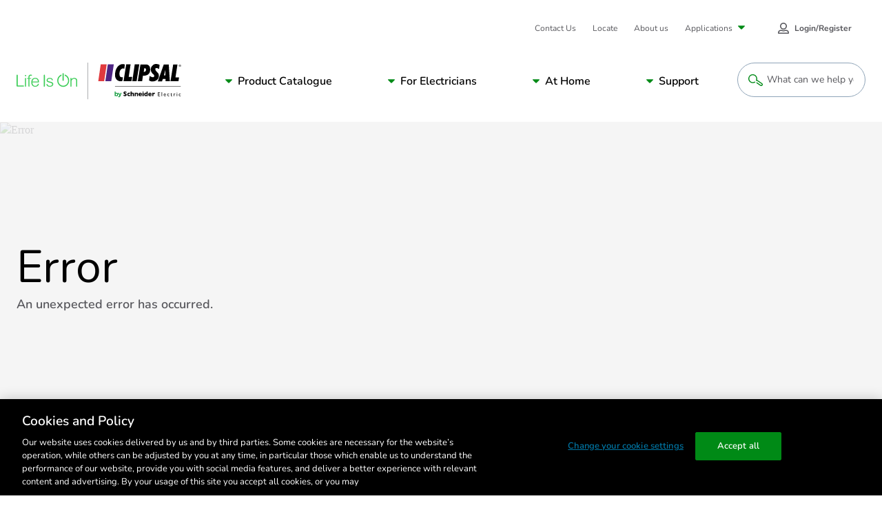

--- FILE ---
content_type: text/html; charset=utf-8
request_url: https://www.google.com/recaptcha/api2/anchor?ar=1&k=6LeIqwsfAAAAAKx8mSMwGSXavfsQdAw-6NsO4nU0&co=aHR0cHM6Ly93d3cuY2xpcHNhbC5jb206NDQz&hl=en&v=N67nZn4AqZkNcbeMu4prBgzg&size=invisible&anchor-ms=20000&execute-ms=30000&cb=mld2ef4g6dcz
body_size: 48754
content:
<!DOCTYPE HTML><html dir="ltr" lang="en"><head><meta http-equiv="Content-Type" content="text/html; charset=UTF-8">
<meta http-equiv="X-UA-Compatible" content="IE=edge">
<title>reCAPTCHA</title>
<style type="text/css">
/* cyrillic-ext */
@font-face {
  font-family: 'Roboto';
  font-style: normal;
  font-weight: 400;
  font-stretch: 100%;
  src: url(//fonts.gstatic.com/s/roboto/v48/KFO7CnqEu92Fr1ME7kSn66aGLdTylUAMa3GUBHMdazTgWw.woff2) format('woff2');
  unicode-range: U+0460-052F, U+1C80-1C8A, U+20B4, U+2DE0-2DFF, U+A640-A69F, U+FE2E-FE2F;
}
/* cyrillic */
@font-face {
  font-family: 'Roboto';
  font-style: normal;
  font-weight: 400;
  font-stretch: 100%;
  src: url(//fonts.gstatic.com/s/roboto/v48/KFO7CnqEu92Fr1ME7kSn66aGLdTylUAMa3iUBHMdazTgWw.woff2) format('woff2');
  unicode-range: U+0301, U+0400-045F, U+0490-0491, U+04B0-04B1, U+2116;
}
/* greek-ext */
@font-face {
  font-family: 'Roboto';
  font-style: normal;
  font-weight: 400;
  font-stretch: 100%;
  src: url(//fonts.gstatic.com/s/roboto/v48/KFO7CnqEu92Fr1ME7kSn66aGLdTylUAMa3CUBHMdazTgWw.woff2) format('woff2');
  unicode-range: U+1F00-1FFF;
}
/* greek */
@font-face {
  font-family: 'Roboto';
  font-style: normal;
  font-weight: 400;
  font-stretch: 100%;
  src: url(//fonts.gstatic.com/s/roboto/v48/KFO7CnqEu92Fr1ME7kSn66aGLdTylUAMa3-UBHMdazTgWw.woff2) format('woff2');
  unicode-range: U+0370-0377, U+037A-037F, U+0384-038A, U+038C, U+038E-03A1, U+03A3-03FF;
}
/* math */
@font-face {
  font-family: 'Roboto';
  font-style: normal;
  font-weight: 400;
  font-stretch: 100%;
  src: url(//fonts.gstatic.com/s/roboto/v48/KFO7CnqEu92Fr1ME7kSn66aGLdTylUAMawCUBHMdazTgWw.woff2) format('woff2');
  unicode-range: U+0302-0303, U+0305, U+0307-0308, U+0310, U+0312, U+0315, U+031A, U+0326-0327, U+032C, U+032F-0330, U+0332-0333, U+0338, U+033A, U+0346, U+034D, U+0391-03A1, U+03A3-03A9, U+03B1-03C9, U+03D1, U+03D5-03D6, U+03F0-03F1, U+03F4-03F5, U+2016-2017, U+2034-2038, U+203C, U+2040, U+2043, U+2047, U+2050, U+2057, U+205F, U+2070-2071, U+2074-208E, U+2090-209C, U+20D0-20DC, U+20E1, U+20E5-20EF, U+2100-2112, U+2114-2115, U+2117-2121, U+2123-214F, U+2190, U+2192, U+2194-21AE, U+21B0-21E5, U+21F1-21F2, U+21F4-2211, U+2213-2214, U+2216-22FF, U+2308-230B, U+2310, U+2319, U+231C-2321, U+2336-237A, U+237C, U+2395, U+239B-23B7, U+23D0, U+23DC-23E1, U+2474-2475, U+25AF, U+25B3, U+25B7, U+25BD, U+25C1, U+25CA, U+25CC, U+25FB, U+266D-266F, U+27C0-27FF, U+2900-2AFF, U+2B0E-2B11, U+2B30-2B4C, U+2BFE, U+3030, U+FF5B, U+FF5D, U+1D400-1D7FF, U+1EE00-1EEFF;
}
/* symbols */
@font-face {
  font-family: 'Roboto';
  font-style: normal;
  font-weight: 400;
  font-stretch: 100%;
  src: url(//fonts.gstatic.com/s/roboto/v48/KFO7CnqEu92Fr1ME7kSn66aGLdTylUAMaxKUBHMdazTgWw.woff2) format('woff2');
  unicode-range: U+0001-000C, U+000E-001F, U+007F-009F, U+20DD-20E0, U+20E2-20E4, U+2150-218F, U+2190, U+2192, U+2194-2199, U+21AF, U+21E6-21F0, U+21F3, U+2218-2219, U+2299, U+22C4-22C6, U+2300-243F, U+2440-244A, U+2460-24FF, U+25A0-27BF, U+2800-28FF, U+2921-2922, U+2981, U+29BF, U+29EB, U+2B00-2BFF, U+4DC0-4DFF, U+FFF9-FFFB, U+10140-1018E, U+10190-1019C, U+101A0, U+101D0-101FD, U+102E0-102FB, U+10E60-10E7E, U+1D2C0-1D2D3, U+1D2E0-1D37F, U+1F000-1F0FF, U+1F100-1F1AD, U+1F1E6-1F1FF, U+1F30D-1F30F, U+1F315, U+1F31C, U+1F31E, U+1F320-1F32C, U+1F336, U+1F378, U+1F37D, U+1F382, U+1F393-1F39F, U+1F3A7-1F3A8, U+1F3AC-1F3AF, U+1F3C2, U+1F3C4-1F3C6, U+1F3CA-1F3CE, U+1F3D4-1F3E0, U+1F3ED, U+1F3F1-1F3F3, U+1F3F5-1F3F7, U+1F408, U+1F415, U+1F41F, U+1F426, U+1F43F, U+1F441-1F442, U+1F444, U+1F446-1F449, U+1F44C-1F44E, U+1F453, U+1F46A, U+1F47D, U+1F4A3, U+1F4B0, U+1F4B3, U+1F4B9, U+1F4BB, U+1F4BF, U+1F4C8-1F4CB, U+1F4D6, U+1F4DA, U+1F4DF, U+1F4E3-1F4E6, U+1F4EA-1F4ED, U+1F4F7, U+1F4F9-1F4FB, U+1F4FD-1F4FE, U+1F503, U+1F507-1F50B, U+1F50D, U+1F512-1F513, U+1F53E-1F54A, U+1F54F-1F5FA, U+1F610, U+1F650-1F67F, U+1F687, U+1F68D, U+1F691, U+1F694, U+1F698, U+1F6AD, U+1F6B2, U+1F6B9-1F6BA, U+1F6BC, U+1F6C6-1F6CF, U+1F6D3-1F6D7, U+1F6E0-1F6EA, U+1F6F0-1F6F3, U+1F6F7-1F6FC, U+1F700-1F7FF, U+1F800-1F80B, U+1F810-1F847, U+1F850-1F859, U+1F860-1F887, U+1F890-1F8AD, U+1F8B0-1F8BB, U+1F8C0-1F8C1, U+1F900-1F90B, U+1F93B, U+1F946, U+1F984, U+1F996, U+1F9E9, U+1FA00-1FA6F, U+1FA70-1FA7C, U+1FA80-1FA89, U+1FA8F-1FAC6, U+1FACE-1FADC, U+1FADF-1FAE9, U+1FAF0-1FAF8, U+1FB00-1FBFF;
}
/* vietnamese */
@font-face {
  font-family: 'Roboto';
  font-style: normal;
  font-weight: 400;
  font-stretch: 100%;
  src: url(//fonts.gstatic.com/s/roboto/v48/KFO7CnqEu92Fr1ME7kSn66aGLdTylUAMa3OUBHMdazTgWw.woff2) format('woff2');
  unicode-range: U+0102-0103, U+0110-0111, U+0128-0129, U+0168-0169, U+01A0-01A1, U+01AF-01B0, U+0300-0301, U+0303-0304, U+0308-0309, U+0323, U+0329, U+1EA0-1EF9, U+20AB;
}
/* latin-ext */
@font-face {
  font-family: 'Roboto';
  font-style: normal;
  font-weight: 400;
  font-stretch: 100%;
  src: url(//fonts.gstatic.com/s/roboto/v48/KFO7CnqEu92Fr1ME7kSn66aGLdTylUAMa3KUBHMdazTgWw.woff2) format('woff2');
  unicode-range: U+0100-02BA, U+02BD-02C5, U+02C7-02CC, U+02CE-02D7, U+02DD-02FF, U+0304, U+0308, U+0329, U+1D00-1DBF, U+1E00-1E9F, U+1EF2-1EFF, U+2020, U+20A0-20AB, U+20AD-20C0, U+2113, U+2C60-2C7F, U+A720-A7FF;
}
/* latin */
@font-face {
  font-family: 'Roboto';
  font-style: normal;
  font-weight: 400;
  font-stretch: 100%;
  src: url(//fonts.gstatic.com/s/roboto/v48/KFO7CnqEu92Fr1ME7kSn66aGLdTylUAMa3yUBHMdazQ.woff2) format('woff2');
  unicode-range: U+0000-00FF, U+0131, U+0152-0153, U+02BB-02BC, U+02C6, U+02DA, U+02DC, U+0304, U+0308, U+0329, U+2000-206F, U+20AC, U+2122, U+2191, U+2193, U+2212, U+2215, U+FEFF, U+FFFD;
}
/* cyrillic-ext */
@font-face {
  font-family: 'Roboto';
  font-style: normal;
  font-weight: 500;
  font-stretch: 100%;
  src: url(//fonts.gstatic.com/s/roboto/v48/KFO7CnqEu92Fr1ME7kSn66aGLdTylUAMa3GUBHMdazTgWw.woff2) format('woff2');
  unicode-range: U+0460-052F, U+1C80-1C8A, U+20B4, U+2DE0-2DFF, U+A640-A69F, U+FE2E-FE2F;
}
/* cyrillic */
@font-face {
  font-family: 'Roboto';
  font-style: normal;
  font-weight: 500;
  font-stretch: 100%;
  src: url(//fonts.gstatic.com/s/roboto/v48/KFO7CnqEu92Fr1ME7kSn66aGLdTylUAMa3iUBHMdazTgWw.woff2) format('woff2');
  unicode-range: U+0301, U+0400-045F, U+0490-0491, U+04B0-04B1, U+2116;
}
/* greek-ext */
@font-face {
  font-family: 'Roboto';
  font-style: normal;
  font-weight: 500;
  font-stretch: 100%;
  src: url(//fonts.gstatic.com/s/roboto/v48/KFO7CnqEu92Fr1ME7kSn66aGLdTylUAMa3CUBHMdazTgWw.woff2) format('woff2');
  unicode-range: U+1F00-1FFF;
}
/* greek */
@font-face {
  font-family: 'Roboto';
  font-style: normal;
  font-weight: 500;
  font-stretch: 100%;
  src: url(//fonts.gstatic.com/s/roboto/v48/KFO7CnqEu92Fr1ME7kSn66aGLdTylUAMa3-UBHMdazTgWw.woff2) format('woff2');
  unicode-range: U+0370-0377, U+037A-037F, U+0384-038A, U+038C, U+038E-03A1, U+03A3-03FF;
}
/* math */
@font-face {
  font-family: 'Roboto';
  font-style: normal;
  font-weight: 500;
  font-stretch: 100%;
  src: url(//fonts.gstatic.com/s/roboto/v48/KFO7CnqEu92Fr1ME7kSn66aGLdTylUAMawCUBHMdazTgWw.woff2) format('woff2');
  unicode-range: U+0302-0303, U+0305, U+0307-0308, U+0310, U+0312, U+0315, U+031A, U+0326-0327, U+032C, U+032F-0330, U+0332-0333, U+0338, U+033A, U+0346, U+034D, U+0391-03A1, U+03A3-03A9, U+03B1-03C9, U+03D1, U+03D5-03D6, U+03F0-03F1, U+03F4-03F5, U+2016-2017, U+2034-2038, U+203C, U+2040, U+2043, U+2047, U+2050, U+2057, U+205F, U+2070-2071, U+2074-208E, U+2090-209C, U+20D0-20DC, U+20E1, U+20E5-20EF, U+2100-2112, U+2114-2115, U+2117-2121, U+2123-214F, U+2190, U+2192, U+2194-21AE, U+21B0-21E5, U+21F1-21F2, U+21F4-2211, U+2213-2214, U+2216-22FF, U+2308-230B, U+2310, U+2319, U+231C-2321, U+2336-237A, U+237C, U+2395, U+239B-23B7, U+23D0, U+23DC-23E1, U+2474-2475, U+25AF, U+25B3, U+25B7, U+25BD, U+25C1, U+25CA, U+25CC, U+25FB, U+266D-266F, U+27C0-27FF, U+2900-2AFF, U+2B0E-2B11, U+2B30-2B4C, U+2BFE, U+3030, U+FF5B, U+FF5D, U+1D400-1D7FF, U+1EE00-1EEFF;
}
/* symbols */
@font-face {
  font-family: 'Roboto';
  font-style: normal;
  font-weight: 500;
  font-stretch: 100%;
  src: url(//fonts.gstatic.com/s/roboto/v48/KFO7CnqEu92Fr1ME7kSn66aGLdTylUAMaxKUBHMdazTgWw.woff2) format('woff2');
  unicode-range: U+0001-000C, U+000E-001F, U+007F-009F, U+20DD-20E0, U+20E2-20E4, U+2150-218F, U+2190, U+2192, U+2194-2199, U+21AF, U+21E6-21F0, U+21F3, U+2218-2219, U+2299, U+22C4-22C6, U+2300-243F, U+2440-244A, U+2460-24FF, U+25A0-27BF, U+2800-28FF, U+2921-2922, U+2981, U+29BF, U+29EB, U+2B00-2BFF, U+4DC0-4DFF, U+FFF9-FFFB, U+10140-1018E, U+10190-1019C, U+101A0, U+101D0-101FD, U+102E0-102FB, U+10E60-10E7E, U+1D2C0-1D2D3, U+1D2E0-1D37F, U+1F000-1F0FF, U+1F100-1F1AD, U+1F1E6-1F1FF, U+1F30D-1F30F, U+1F315, U+1F31C, U+1F31E, U+1F320-1F32C, U+1F336, U+1F378, U+1F37D, U+1F382, U+1F393-1F39F, U+1F3A7-1F3A8, U+1F3AC-1F3AF, U+1F3C2, U+1F3C4-1F3C6, U+1F3CA-1F3CE, U+1F3D4-1F3E0, U+1F3ED, U+1F3F1-1F3F3, U+1F3F5-1F3F7, U+1F408, U+1F415, U+1F41F, U+1F426, U+1F43F, U+1F441-1F442, U+1F444, U+1F446-1F449, U+1F44C-1F44E, U+1F453, U+1F46A, U+1F47D, U+1F4A3, U+1F4B0, U+1F4B3, U+1F4B9, U+1F4BB, U+1F4BF, U+1F4C8-1F4CB, U+1F4D6, U+1F4DA, U+1F4DF, U+1F4E3-1F4E6, U+1F4EA-1F4ED, U+1F4F7, U+1F4F9-1F4FB, U+1F4FD-1F4FE, U+1F503, U+1F507-1F50B, U+1F50D, U+1F512-1F513, U+1F53E-1F54A, U+1F54F-1F5FA, U+1F610, U+1F650-1F67F, U+1F687, U+1F68D, U+1F691, U+1F694, U+1F698, U+1F6AD, U+1F6B2, U+1F6B9-1F6BA, U+1F6BC, U+1F6C6-1F6CF, U+1F6D3-1F6D7, U+1F6E0-1F6EA, U+1F6F0-1F6F3, U+1F6F7-1F6FC, U+1F700-1F7FF, U+1F800-1F80B, U+1F810-1F847, U+1F850-1F859, U+1F860-1F887, U+1F890-1F8AD, U+1F8B0-1F8BB, U+1F8C0-1F8C1, U+1F900-1F90B, U+1F93B, U+1F946, U+1F984, U+1F996, U+1F9E9, U+1FA00-1FA6F, U+1FA70-1FA7C, U+1FA80-1FA89, U+1FA8F-1FAC6, U+1FACE-1FADC, U+1FADF-1FAE9, U+1FAF0-1FAF8, U+1FB00-1FBFF;
}
/* vietnamese */
@font-face {
  font-family: 'Roboto';
  font-style: normal;
  font-weight: 500;
  font-stretch: 100%;
  src: url(//fonts.gstatic.com/s/roboto/v48/KFO7CnqEu92Fr1ME7kSn66aGLdTylUAMa3OUBHMdazTgWw.woff2) format('woff2');
  unicode-range: U+0102-0103, U+0110-0111, U+0128-0129, U+0168-0169, U+01A0-01A1, U+01AF-01B0, U+0300-0301, U+0303-0304, U+0308-0309, U+0323, U+0329, U+1EA0-1EF9, U+20AB;
}
/* latin-ext */
@font-face {
  font-family: 'Roboto';
  font-style: normal;
  font-weight: 500;
  font-stretch: 100%;
  src: url(//fonts.gstatic.com/s/roboto/v48/KFO7CnqEu92Fr1ME7kSn66aGLdTylUAMa3KUBHMdazTgWw.woff2) format('woff2');
  unicode-range: U+0100-02BA, U+02BD-02C5, U+02C7-02CC, U+02CE-02D7, U+02DD-02FF, U+0304, U+0308, U+0329, U+1D00-1DBF, U+1E00-1E9F, U+1EF2-1EFF, U+2020, U+20A0-20AB, U+20AD-20C0, U+2113, U+2C60-2C7F, U+A720-A7FF;
}
/* latin */
@font-face {
  font-family: 'Roboto';
  font-style: normal;
  font-weight: 500;
  font-stretch: 100%;
  src: url(//fonts.gstatic.com/s/roboto/v48/KFO7CnqEu92Fr1ME7kSn66aGLdTylUAMa3yUBHMdazQ.woff2) format('woff2');
  unicode-range: U+0000-00FF, U+0131, U+0152-0153, U+02BB-02BC, U+02C6, U+02DA, U+02DC, U+0304, U+0308, U+0329, U+2000-206F, U+20AC, U+2122, U+2191, U+2193, U+2212, U+2215, U+FEFF, U+FFFD;
}
/* cyrillic-ext */
@font-face {
  font-family: 'Roboto';
  font-style: normal;
  font-weight: 900;
  font-stretch: 100%;
  src: url(//fonts.gstatic.com/s/roboto/v48/KFO7CnqEu92Fr1ME7kSn66aGLdTylUAMa3GUBHMdazTgWw.woff2) format('woff2');
  unicode-range: U+0460-052F, U+1C80-1C8A, U+20B4, U+2DE0-2DFF, U+A640-A69F, U+FE2E-FE2F;
}
/* cyrillic */
@font-face {
  font-family: 'Roboto';
  font-style: normal;
  font-weight: 900;
  font-stretch: 100%;
  src: url(//fonts.gstatic.com/s/roboto/v48/KFO7CnqEu92Fr1ME7kSn66aGLdTylUAMa3iUBHMdazTgWw.woff2) format('woff2');
  unicode-range: U+0301, U+0400-045F, U+0490-0491, U+04B0-04B1, U+2116;
}
/* greek-ext */
@font-face {
  font-family: 'Roboto';
  font-style: normal;
  font-weight: 900;
  font-stretch: 100%;
  src: url(//fonts.gstatic.com/s/roboto/v48/KFO7CnqEu92Fr1ME7kSn66aGLdTylUAMa3CUBHMdazTgWw.woff2) format('woff2');
  unicode-range: U+1F00-1FFF;
}
/* greek */
@font-face {
  font-family: 'Roboto';
  font-style: normal;
  font-weight: 900;
  font-stretch: 100%;
  src: url(//fonts.gstatic.com/s/roboto/v48/KFO7CnqEu92Fr1ME7kSn66aGLdTylUAMa3-UBHMdazTgWw.woff2) format('woff2');
  unicode-range: U+0370-0377, U+037A-037F, U+0384-038A, U+038C, U+038E-03A1, U+03A3-03FF;
}
/* math */
@font-face {
  font-family: 'Roboto';
  font-style: normal;
  font-weight: 900;
  font-stretch: 100%;
  src: url(//fonts.gstatic.com/s/roboto/v48/KFO7CnqEu92Fr1ME7kSn66aGLdTylUAMawCUBHMdazTgWw.woff2) format('woff2');
  unicode-range: U+0302-0303, U+0305, U+0307-0308, U+0310, U+0312, U+0315, U+031A, U+0326-0327, U+032C, U+032F-0330, U+0332-0333, U+0338, U+033A, U+0346, U+034D, U+0391-03A1, U+03A3-03A9, U+03B1-03C9, U+03D1, U+03D5-03D6, U+03F0-03F1, U+03F4-03F5, U+2016-2017, U+2034-2038, U+203C, U+2040, U+2043, U+2047, U+2050, U+2057, U+205F, U+2070-2071, U+2074-208E, U+2090-209C, U+20D0-20DC, U+20E1, U+20E5-20EF, U+2100-2112, U+2114-2115, U+2117-2121, U+2123-214F, U+2190, U+2192, U+2194-21AE, U+21B0-21E5, U+21F1-21F2, U+21F4-2211, U+2213-2214, U+2216-22FF, U+2308-230B, U+2310, U+2319, U+231C-2321, U+2336-237A, U+237C, U+2395, U+239B-23B7, U+23D0, U+23DC-23E1, U+2474-2475, U+25AF, U+25B3, U+25B7, U+25BD, U+25C1, U+25CA, U+25CC, U+25FB, U+266D-266F, U+27C0-27FF, U+2900-2AFF, U+2B0E-2B11, U+2B30-2B4C, U+2BFE, U+3030, U+FF5B, U+FF5D, U+1D400-1D7FF, U+1EE00-1EEFF;
}
/* symbols */
@font-face {
  font-family: 'Roboto';
  font-style: normal;
  font-weight: 900;
  font-stretch: 100%;
  src: url(//fonts.gstatic.com/s/roboto/v48/KFO7CnqEu92Fr1ME7kSn66aGLdTylUAMaxKUBHMdazTgWw.woff2) format('woff2');
  unicode-range: U+0001-000C, U+000E-001F, U+007F-009F, U+20DD-20E0, U+20E2-20E4, U+2150-218F, U+2190, U+2192, U+2194-2199, U+21AF, U+21E6-21F0, U+21F3, U+2218-2219, U+2299, U+22C4-22C6, U+2300-243F, U+2440-244A, U+2460-24FF, U+25A0-27BF, U+2800-28FF, U+2921-2922, U+2981, U+29BF, U+29EB, U+2B00-2BFF, U+4DC0-4DFF, U+FFF9-FFFB, U+10140-1018E, U+10190-1019C, U+101A0, U+101D0-101FD, U+102E0-102FB, U+10E60-10E7E, U+1D2C0-1D2D3, U+1D2E0-1D37F, U+1F000-1F0FF, U+1F100-1F1AD, U+1F1E6-1F1FF, U+1F30D-1F30F, U+1F315, U+1F31C, U+1F31E, U+1F320-1F32C, U+1F336, U+1F378, U+1F37D, U+1F382, U+1F393-1F39F, U+1F3A7-1F3A8, U+1F3AC-1F3AF, U+1F3C2, U+1F3C4-1F3C6, U+1F3CA-1F3CE, U+1F3D4-1F3E0, U+1F3ED, U+1F3F1-1F3F3, U+1F3F5-1F3F7, U+1F408, U+1F415, U+1F41F, U+1F426, U+1F43F, U+1F441-1F442, U+1F444, U+1F446-1F449, U+1F44C-1F44E, U+1F453, U+1F46A, U+1F47D, U+1F4A3, U+1F4B0, U+1F4B3, U+1F4B9, U+1F4BB, U+1F4BF, U+1F4C8-1F4CB, U+1F4D6, U+1F4DA, U+1F4DF, U+1F4E3-1F4E6, U+1F4EA-1F4ED, U+1F4F7, U+1F4F9-1F4FB, U+1F4FD-1F4FE, U+1F503, U+1F507-1F50B, U+1F50D, U+1F512-1F513, U+1F53E-1F54A, U+1F54F-1F5FA, U+1F610, U+1F650-1F67F, U+1F687, U+1F68D, U+1F691, U+1F694, U+1F698, U+1F6AD, U+1F6B2, U+1F6B9-1F6BA, U+1F6BC, U+1F6C6-1F6CF, U+1F6D3-1F6D7, U+1F6E0-1F6EA, U+1F6F0-1F6F3, U+1F6F7-1F6FC, U+1F700-1F7FF, U+1F800-1F80B, U+1F810-1F847, U+1F850-1F859, U+1F860-1F887, U+1F890-1F8AD, U+1F8B0-1F8BB, U+1F8C0-1F8C1, U+1F900-1F90B, U+1F93B, U+1F946, U+1F984, U+1F996, U+1F9E9, U+1FA00-1FA6F, U+1FA70-1FA7C, U+1FA80-1FA89, U+1FA8F-1FAC6, U+1FACE-1FADC, U+1FADF-1FAE9, U+1FAF0-1FAF8, U+1FB00-1FBFF;
}
/* vietnamese */
@font-face {
  font-family: 'Roboto';
  font-style: normal;
  font-weight: 900;
  font-stretch: 100%;
  src: url(//fonts.gstatic.com/s/roboto/v48/KFO7CnqEu92Fr1ME7kSn66aGLdTylUAMa3OUBHMdazTgWw.woff2) format('woff2');
  unicode-range: U+0102-0103, U+0110-0111, U+0128-0129, U+0168-0169, U+01A0-01A1, U+01AF-01B0, U+0300-0301, U+0303-0304, U+0308-0309, U+0323, U+0329, U+1EA0-1EF9, U+20AB;
}
/* latin-ext */
@font-face {
  font-family: 'Roboto';
  font-style: normal;
  font-weight: 900;
  font-stretch: 100%;
  src: url(//fonts.gstatic.com/s/roboto/v48/KFO7CnqEu92Fr1ME7kSn66aGLdTylUAMa3KUBHMdazTgWw.woff2) format('woff2');
  unicode-range: U+0100-02BA, U+02BD-02C5, U+02C7-02CC, U+02CE-02D7, U+02DD-02FF, U+0304, U+0308, U+0329, U+1D00-1DBF, U+1E00-1E9F, U+1EF2-1EFF, U+2020, U+20A0-20AB, U+20AD-20C0, U+2113, U+2C60-2C7F, U+A720-A7FF;
}
/* latin */
@font-face {
  font-family: 'Roboto';
  font-style: normal;
  font-weight: 900;
  font-stretch: 100%;
  src: url(//fonts.gstatic.com/s/roboto/v48/KFO7CnqEu92Fr1ME7kSn66aGLdTylUAMa3yUBHMdazQ.woff2) format('woff2');
  unicode-range: U+0000-00FF, U+0131, U+0152-0153, U+02BB-02BC, U+02C6, U+02DA, U+02DC, U+0304, U+0308, U+0329, U+2000-206F, U+20AC, U+2122, U+2191, U+2193, U+2212, U+2215, U+FEFF, U+FFFD;
}

</style>
<link rel="stylesheet" type="text/css" href="https://www.gstatic.com/recaptcha/releases/N67nZn4AqZkNcbeMu4prBgzg/styles__ltr.css">
<script nonce="RuR8_i2LJKCB_DpI9oD5FA" type="text/javascript">window['__recaptcha_api'] = 'https://www.google.com/recaptcha/api2/';</script>
<script type="text/javascript" src="https://www.gstatic.com/recaptcha/releases/N67nZn4AqZkNcbeMu4prBgzg/recaptcha__en.js" nonce="RuR8_i2LJKCB_DpI9oD5FA">
      
    </script></head>
<body><div id="rc-anchor-alert" class="rc-anchor-alert"></div>
<input type="hidden" id="recaptcha-token" value="[base64]">
<script type="text/javascript" nonce="RuR8_i2LJKCB_DpI9oD5FA">
      recaptcha.anchor.Main.init("[\x22ainput\x22,[\x22bgdata\x22,\x22\x22,\[base64]/[base64]/[base64]/MjU1OlQ/NToyKSlyZXR1cm4gZmFsc2U7cmV0dXJuISgoYSg0MyxXLChZPWUoKFcuQkI9ZCxUKT83MDo0MyxXKSxXLk4pKSxXKS5sLnB1c2goW0RhLFksVD9kKzE6ZCxXLlgsVy5qXSksVy5MPW5sLDApfSxubD1GLnJlcXVlc3RJZGxlQ2FsbGJhY2s/[base64]/[base64]/[base64]/[base64]/WVtTKytdPVc6KFc8MjA0OD9ZW1MrK109Vz4+NnwxOTI6KChXJjY0NTEyKT09NTUyOTYmJmQrMTxULmxlbmd0aCYmKFQuY2hhckNvZGVBdChkKzEpJjY0NTEyKT09NTYzMjA/[base64]/[base64]/[base64]/[base64]/bmV3IGdbWl0oTFswXSk6RD09Mj9uZXcgZ1taXShMWzBdLExbMV0pOkQ9PTM/bmV3IGdbWl0oTFswXSxMWzFdLExbMl0pOkQ9PTQ/[base64]/[base64]\x22,\[base64]\\u003d\x22,\x22XH7Dr8OuV8Orw7nCmHwGJAbDlxXDl8Kfw77CrsOXwqHDjDk+w5DDr37Cl8Okw4sowrjCoQxKSsKPHsKiw7nCrMOZPxPCvFRXw5TCtcOswqlFw4zDhnfDkcKgYRMFIigqaDsDWcKmw5jClU9KZsOyw7EuDsK5blbCocO4woDCnsOFwolGAnIbNWo/cQZ0WMOrw6Y+BAzCocOBBcO8w54JcG3DlBfCm2fCi8KxwoDDk2N/VGMXw4dpJhzDjQtfwoc+F8KGw6nDhUTCsMOXw7FlwoDCncK3QsKnW1XCgsOZw5PDm8OgccO6w6PCkcKFw50XwrQdwqVxwo/[base64]/CoAzCknHClX3DosK8CiUSw4N4w5QYAsKVQcKSNyl+JBzCoAXDkRnDtkzDvGbDhcKTwoFfwpzCoMKtHGvDtirCm8KhGTTCm07DpsKtw7kWFsKBEGoDw4PCgEXDlwzDrcKUWcOhwqfDmxUGTlvCsjPDi3DCnjIARzDChcOmwqIRw5TDrMK4fQ/CsRx0KmTDq8KCwoLDpmnDvMOFESzDp8OSDEJlw5VCw7DDhcKMYWLClsO3OyEAQcKqATfDgBXDpcOAD23CvAkqAcKxwpnCmMK0ecOcw5/CujZdwqNgwotDDSvCr8OnM8Klwr1TIEZAIStqHMKDGChkaD/DsRlHAhxGwrDCrSHCg8Kkw4zDksO3w6odLAvCiMKCw5EiVCPDmsOWTAl6woYsZGp9HsOpw5jDiMKZw4FAw5cHXSzCq15MFMKzw61Ea8KXw5AAwqBAVMKOwqAcAx80w4NKdsKtw6x0wo/CqMKNIk7CmsK3fjsrw5gsw71PfQfCrMObDV3DqQgtLCw+SBwIwoJLVCTDuB/DncKxAydpFMK9AsKmwqV3VSLDkH/CjXwvw6MRXmLDkcOuwqDDvjzDt8OuYcOuw5YJCjV2JA3DmgBMwqfDqsOsBSfDsMKbGBR2GMOOw6HDpMKuw6HCmB7CksOqN1/CocKiw5wYwpLCug3CkMOkB8O5w4YHH3EWwq3CoQhGVjXDkAwKdgAew5Mtw7XDkcOlw6sUHAw9KTkuwoDDnU7Cl2QqO8KZDjTDicOVfhTDqj/DvsKGTCNTZcKIw5TDklo/w4nCssONeMOAw7nCq8Osw418w6bDocKKaCzCsnpmwq3DqsOhw40CcTnDmcOEd8Kqw6MFHcOjw4rDsMOhw6jCksOuJ8OtwpvDgsKsQiY9YSRzElcVwqMfQTZ6BCUBJsKSNcOsYHLDpcOvASAOw6zCmh/[base64]/[base64]/[base64]/CnEbCj1vDlH9MMsKOXsOrHMOWw6lYCDd7w5BfTwFgasOXXxoSBcKjeGwjw77CrwIsAjt0NsOEwp0UYGzCgMOALMOiwprDmT8sUcOvw7g3V8O7ECV4wrFkVx7DhMO9QsOiwp/DrFrDjAILw59fRsOrwrzCvWV3TcOjwqNMMcOmwrl0w4PCksKIPzfCr8KLYnnDgAc7w4k1d8K1QMOfFcKHwrEYw7nCmx1/w6Afw4YGw7UJwoxsS8KUA3NuwoNzwqB5LybCoMO4w57CuSE7w6ZUQsOyw7/Dt8KNdxdKw5rCgWjCqSjDg8KDazoQwp/CkEI1w4zCkCgLal3DtcO2wqQbwrnCnMO7wqILwrYdDsORw5DCvFzCusOXwoDCmMObwpBpw6hdJBHDkjNnwqZdw7tGLz3CtBgaAsOzZzQ7eTTDs8KzwpfCgnHCjMOtw7V7IMKKKcO/wq0xw63CmcOYZMKOwrghw5UZwotPWGnCvTp6wr1TwowTwpLCqcOgBcOGw4LClBYuwrMjBsOjam3CtytJw50LLmV6w7XCq04Mb8Kmb8OwesKpFMKNXE7CtVXDu8OBBMOUJyfCrG7DscKxEsK7w5MQXMKefcONw4TCt8Klwo5MR8OWw7vCvjvDmMOJwo/Dr8OEAkkPCwrDvnbDgQVQC8KKICXDksKDw4kSOhkLwrnCtsKOemnCsnQEwrbCpxpgKcK0acOqwpNvwqZpEyoYwq7DvQ7CiMKYWzZVZUYwe13Dt8OCeyjChivDmGdhZsOow5jCrcKQKiJIwqEXwq/Cizdhfl3CuCEVwpwnwoJpa284N8O2wovCkcKXwoR1w4PDq8KKGCjCv8OhwrRNwprCjUzCtsOAAAPCq8Kww7xWwqE3wrzCicKawr0xw4fCtnjDhsOnwr9vNwDCmcKbZDLDo1AoNxnCtsOtCcK/RcOgw7BhL8Kww6dceURSI3DCjwMnHxNDw4RfUXQoUzwxIWU6w5MLw7ESwrIJwrrCpwYbw4khwrJwQcOTwoMcDcKbbsOjw7dyw7F7ZU1pwrZOU8KSw65OwqbDvSpDwr5PSsKOISxhwp/DrcO7dcOkw78RIiVYMsKhMXnDqzNFwpvDqcO6OFbCn0DCusOWM8KrV8K9SMONwoXCgw8ywocGwrHDgm3ChsOHM8OtwpTCn8OXw6wKwpd6w6c8Fh3CisKtf8KmMMOWQlLDqHXDjcKPw4fDnWYxwq4Cw4zDr8Orw7Vdwr/CusOfBsK7DsO8J8KJcC7Dh2d/wqDDi0l3UBLCg8OgfmF9Y8KcJcKsw48yS1PDjcOxeMOVSmrDrQDDmcOOw6/DpXgiwpsMwo4Dw77CvSvDt8KEFRh5w7E4wp/DhMKowonCgcO/w60qwq3DgsKFw4rDjsKpwoXDuR7CkWdzKyo2wqDDncOGwq4tT0YUAhnDnhAFOMK0woccw7HDtMK9w4HDqsOSw6A5w4khAsOVwrwBwo1rKMOxw5bCqibCkcKYw7HDkMOdVMKha8ORw5FpeMORQMOjZ37CqcKSwq/[base64]/CpcO/fsOdfxXDhMONw4FgMsK3w6J2w48jTBhqNcO6BnDCjwXCnsO9IMOwDg/Cs8OqwrJPwqsfwoPDi8OIwpnDjVAYwpAqwrUhL8OxLMKWHgcgCsOzw5XDmCEsfkbDrcK3aS5Re8OHEQNswpVHV1/DhsOXLsK7eRrDonfDrF8cNMKIwpoFUjgwAlzDmsOFJ3HCncOwwpJdOcKNwqfDncO5Q8OCTcKrwqrCg8OGwrLDiyAxw6PClMK6GcOhQcKOIsKNDHDDilvDlsOHP8O3MAAbwo5/[base64]/dC5KBgzDkMONKgXCj8Oxw43DlwDDsC83ZsKrw4hpw5DDpg4gworDoXVrM8OCw7R+w4Vlw4FhC8K/ZcKBGcOvQMKpwoEfwrIrw4QvXsO9Y8OWIcOnw7vCv8KzwrbDlRhyw4PDvkAaBsOIfcKba8KraMOoUml5cMOnw7fDpcOywr7CtMKfR1RGa8KhAGRJwqDCpcKpwoPCmsO/NMONGSluZjANYmNed8OAa8KXwoPClMK5wqgSworCh8Otw4B9aMO+a8ODYMOzwosGwprCj8K5wo/[base64]/Chi/DhVXCr1LCi8Omw7dHPE7DiXjCpkjDtcKyPcOnw4snwoQvf8OEWUdKw6tuflpswq3CpMOnPcKIV1HCunTDtMKQwq7Dl3VGwpHCqGrDqU0oAi/DtGk/XEPDtcOpUMOAw4QMw5JDw78HMBZeFkjChMKew7DDpUZ2w5LClxLDszzDlMKkw782J3wvXsKywpvDkcKWHMO5w55UwoADw4VDPsKswp5Jw6I3wqRsL8ONNgV5XcKtw4dpwobDo8OFwqA9w7jDjxDDgDfClsOhAHdCO8OHbMOpJ1M9wqdHwpFPwo1swqB/w73CrW7DnMKIMcKcw6gdw5LCtMKXLsKJwqTDvVN3Fw/CnyrCtsKZG8OzMMOWJWhyw4MEwovDknUqwprDlUFlScOfbUTCvcOuAcKNYz5OS8Oew6MUwqJgw6XDu0HCgil6wocuXEbCqMOaw7rDlcK/wr4rYA4Qw4dNw4/DlsOBwpN4wqsDwp7Dn3USw6NEw6tyw68Dw49Gw5rCpsK+RmjComdFwrByfzQzwpjDnsOiCcKvaUnDtMKVZsKwwpbDtsOocsKaw6TCnsOGwp1Gw4BMB8O9w4MpwpxcF09yMCxwNsKCelzDu8K7ccOlUMKewr4Fw4VgFjQneMOzwp/DlTgmJcKFw6fDscOBwoDDgi0YwrfCnQxvwpYsw7pyw7DDocKxwp4gd8KsFw8XEjfCiThmwpJKe0RQw47Dj8KowpTChiAgw6zDg8KXIyPCt8Klw4jDuMO4wrrClHfDvMKNccOiHcKjwpzDtsK9w6bCjsKqw5nCk8OJwqZLeSoqwo7DlEDDtyRMNcK6csKmwr/CocOHw4c6wr3CnsKNw7lfYzJrKQ5Qw7tvw53DgMOPQMK7AxHCvcKzwprDuMOrJsO8DsKEJsOxYsKAIlbCowbClVDDtUvChcKEMxbCkQ3DnsKZw4l1wqLDnAxow7LDvcOYeMKmTV9QYWIow4BWVsKhwrjCnHMMcsKRwpYXwq05MSrDlkZdVD8IEjjDsHB4ZSHChx/Dnlsew5rDnmhjw7TDqMKST1lrwr3CrsKcw4ZBwq1Bw4N0XMObw6bCr2jDomXCp2Ntw5vDkXzDr8KEwoMJwrcbGcK6wqzCmsKYw4dLwplawoTDvBrDgR0IaybDjsOyw5/CmsKTAcOGw6LCo3PDhsOsXcKuM1kaw6DCk8O4P1ctT8K7XAZFwpAswqddwpEhVcOlTm3CrMKmw7oXS8KvYhZ+w6o/w4fCohwSI8O9CHnClsKANH/CmMOOFxJ+wr5Ewr87c8KtwqrCm8OoO8OfIgItw4nDsMOhw5kmMMKvwrAvw5jDrSEnX8OcaB/DlcOvfVTDhkLCg2PCjMKGwpPCjMK1MB7Cj8OIKxYdwpoiFDFUw7EcFnbCgRzDjGIWL8KSe8KNw63Dk2vDrcONw43DpnPDg17DtFDDqsKpw7puwrMwIkcfEcKKwq/CtnvCpcOPw5jCjHxsQkBRUDLDohJ3woXDqwxhw4BIAwbDm8KTw7bChMK9ElnCo1DDgcKlG8KoHWIqwqHDs8KOwoLCrmkzAsOvIMO/wpjCnnXCiTrDtDDCvDzCk3FJDsK+b3Z2Py03wpRASMOZw6U+V8KPUxYkXjLDjiDCoMKhMAvCkDYFMcKXEXPDjcOhF27DjcO9QcOdJiAMw67DhsOScTHCpsOef1/Dm2Mzwp5XwoZPwoJAwqYTwpEDQ0HDpTfDiMOqBjs4JwTCsMKywq1rLWPCmcK4NlzDs2rDncKuPcOgO8KEFcKaw5pgwp7CoG3CjDXCqx4hwqnCuMOnCQx1w793asOXUcKWw71sLMO/N0duR0tEw40EFQXDiQzCnsOrUm/[base64]/[base64]/dSVAa8OBJMKKNnvDtic8REfCrG9Gw61xJ0DCh8Old8Odw67Dm0DCssOCw6bCj8KgPTQVwrDCpcKuwqpnwpBdLsK2O8OuQcORw4hPworDqyvCtsOvOgfCt2XDusKmZgbDhMOcRcO+wo3CrMOvwrRywqNxSEvDksO4FC0KwpLCvQbClm/DjHMTTStNwpfDoFYUAUnDuG7DjMOoXjBcw6hfNSgFaMKjf8OxIB3Cl1jDjcOQw4Z6wpseXQFxw4ASw4zCuw/[base64]/[base64]/DiCPDuMOQRsOzDDnCoMOOajvCtcKyw7RawpPCtMOewpwKa2DCkMKAbQI3w53ClSFDw4rDsDNbbnl1w6B7wolnNsORLnHDnXHDgsOIwpvCr0Vlw4bDmMOJw6jCocOBVMKkVjHCpcK+w4HDgMOfw7ZLwqrCiAAvagtRw7jDp8KaBCg/[base64]/w6TCjsOqVBglwobClBAgO0gWwoPDjMKIwo7CuUBNcFvDpgHDpcKeAcKeBCR/w7LDtMK8OMKWwolBw4diw7/CoRTCsSU7BAXCmsKiZsKqw5IewonDrzrDt0IWw6rCiCTCv8OYDEUvPi5qcwLDr3VkwrzDqy/[base64]/CvhrCpl3Di33DsUXDn8OxDQcxUB88woPDlkYrw6LCvMOlw7g1wqHDncOgcmIIw6hiwpVMZsKoOEnCmR3DjcK+Yg9hHlPCkMKqfzrCqHITw50HwrUnDjcdBmHCksKbdlXCo8KbcsOocMO/[base64]/[base64]/DuWHCvn42TMOzJV3CoFvDvMKQwpzDmQcRw4LCj8Kyw60OOsK+w7zDmDzDjg3DiSQ/[base64]/CpVY0McKWw5xyMT/Cs8K3wqfCm3bDuVjDtcKGw75aUB5yw65Gw6zDisKjw5hawpbDhyM7wpbCoMOmH0VrwrFSw60kw6oVw7w3CMO/wo45fUBkEEDDq1sCLlojwovCoUBnE0fDgRDDvsKYA8OxV1XChH95N8KowrbDsRQQw7fCthLCsMOucMKYPGN8YMKGwrIOw6UfN8Otc8OJZAvDqsKZSDUiwp/[base64]/ClxDDqcKBFWvCtFAEw792woEbwoMcXMKRDVgQTiM+w5keGyvDtcKBWsOswrXDh8Oowp5YHTXDqEbDolJ7UQzDscOmCcKqw60QDsK0L8KvYsKDw5k/VDwJVB/CksKDw5cnwr/DjsKUwpp2w7Zyw4VdBMK6w4wie8K+w44iJWzDshhFLTbCu3vCnQUgw6nCshDDk8Kcwo7Cnz4IQsKqTk4YfsO+Q8OZwrjDicOBw6YYw6XCnMOHfWHDvhBqwqzDiVR5X8K0wrMcwr7CqwPCgUJ9XAM/w6XDucOjwoRNwqUGwozDoMKTGS/DtMK/[base64]/Du8KxFMOadSrCvyrCswzDpWbCj8KRw7LDh8O8wqxREsO6ICJ7UHkxMD/[base64]/DhsKYwprDvjV/IGN8bTPCsMK4Y8OTUsKcw57DlMO1wqpOfsOHVcKYwo7DosOkwpTCuQouPcKFLhFHYsKbwqUwXcKxbsKRw6fCn8K2ZAdXEzXCvcO/XsOFNEUPDmPDmcOxF0NVFU0twq5Jw6U9HMOzwqREw6rDryU4XGHCtcKWw5QhwrwPKwEGw6nDhsKOFMKbeijCpcOHw7jDnMKpw4PDqMKRwqTDpwLDtMKUw58NwqrCjcO5J0fCrDl9U8KjwojDkcO3wpxGw6J7TMK/w5h3AcOebsO4woXDrBdLwprDicOyXMKdw4FFO0JQwrp1w7DCscOXwoDCp1LCnsKnbV7DrMOmwpPDvmYsw4lrwp9HeMKxwoAnwpTCoDQ3bgFvw5/[base64]/Dl8KxJiMTW8OAwpPDhQDDnMKXCUl9w6RGwq3Do0bDvCw8DcOrw43CtcO9IGnDtMKwZWrDgMOjTXvCpsOiYXnCtGY4HMK3XMOiwr3CnMOfwpLDr1bChMK3woNdBsOLwrNEw6TCjFXCjXLCnsKBSlXCplvCp8Ogc0/DrcO/w5XCt0hBZMOUeQ/DksKQb8KOScKqw5pDwoYrw73CucKHwqjCscOOwpoOwpzCu8ONwpHDkDTCpntsXy9IYml9w5oFesOjw7p2w7vDkVQ5JU7CoWhXw7Ulwp9Iw4DDuwzDn3dCw6/CtH0zwoDDgS/DgmtdwppLw6oew6VJWHbCs8OvQMOOwqDCm8O9w559wodETzgiQ2syQkvDsBcGZsKSw63Dij58RxzDuXErSsKmwrfDisOha8OLw5Mmw7g4w4TChhxjw69XAws4FxoLN8KAVcKPw7Nwwp/[base64]/CiMK0wrpNwq/Cq2nDjMKoYsOew4x3w7LCvzbCgWJ3GRTCgMKnw4NUUm/DoWPDhsK/[base64]/ClsOjS8Kba0nDm3Exw7Mgwq/[base64]/DpVkEw5kUTMKfwqfCm8OZGcOew4PCql3DuXNGw5ZrwpfDkcKrwr1iBMK/w5jDicK5w4M3J8KJV8OaMVPCkCLCqMKKw5xTU8OIHcKQw64BB8Ktw7/CswgBw4/DlAHDgT0/NgMIwpgzfcOhw7nDslXCisKWwq7DtFVeDsODHsK7CkjCphzCiAJpDA/DjA1/a8OAUATDisOmw45UPHLDk3/[base64]/DkQLCkwVxDcOnHngWw4lywpPDhsOqw4nDjMKTGBd9w4vDlAh+w5AOThtZVQbCnTjCviDCscOIwoFnw5/Dv8O/wqxBOzU7VcKiw5vCkDXDum7CocKHP8KGwqnDkGHCtcKUD8Kyw6g3NB0iTsOlw6pdKhfDvMOHDMKDw5rDrUU9UA7Cjzw3woBnw6vCqSbCqz4/wo3DgMKkw5Q7wpLCp0A1D8OZVUE3wrV5P8K4XgLChsKuPxDCoAdiwp9aX8O6P8Oqw4A4VcK2UyTDog5wwrtNwpFYVwBuS8KiY8Kww5NKZ8KmGsK4YEcNwoLDqjDDtcKSwrhuJEQRTBxEw4XClMO6wpTCqsOQZD/DjH90YMOJwpYOYcO3w6TCpRELwqDCusKRGBFewqUoeMO4N8Kdw4ZaKhPDj0tqUMOeOyLChMKpN8KjQWrDn3XDhsOlegpXw69cwqvCkDbChhPCrQ/ClcOTwoXCicKfJMOFw6xADMOQw4o+wp9TZ8OePC7CjQAJwpDDgsKRw4XCoH3CkA/CixBCN8K1fcKkCQXDgMOCw4FIw7EmVzjCgyHCv8O0wpfCr8KbwoTDm8KdwrLCmW/[base64]/w4zCuAFNWsKBw53DjMKNwpjDmlfDg8KBNRd6woY1acK2w6t+c13DimLDpk8hwpjConvDl3zDkMKIQsO5w6JvwqjCiwrCtnvDk8O/eS7CosO/RcKbw4DDh1ZuJ2rCkMOMa13Cv1RYw7zDm8KYc3rDv8OlwqkYwo4lEMK+DMKPXW/DglzDkyQXw719Y1HCgMKyw5TCk8OLw5XChcOVw68jwrZ7wojClsKrwobCrMOwwpgbw7bClQnDnXdDw43CsMKPw5zDg8OswqfDucOuVGnCmsOqJXMrdcO2CcKDXg3CoMKMwqpxw6vDocObw43DkxRYFsKGE8KlwpLCssKiN0rCtRNEwrPDpsK/wqTDosOSwoc5w64NwoTDnsKIw4DDjcKaIsKFRCPCgcKRD8OVDnTDmMKhMHvClMOdQVfCnsKxPMO5ZMOVw48bw7cawrVKwrbDoTzCp8OKUMKqw4rDtBXDoAc/DSvCuFEPcS3DpzrCm2XDsTTCgsKWw6lvwoTCucOawogfw5ckQW8MwossDMOoasOyP8KcwqMBw7cxw4PCjVXDiMK1VcOkw5LCk8Oew4dGRnHCrR3CjMOtwp/DgR9Cc3hnw5JDSsK7wqdsFsOYw7pCwpxUCMKAPgpewrXDt8KaLMOYw71KYz/DmwDClgfCv3EfUALCpWnDocOZbFYfw7ZnwpXCpUZyXTIlY8KoJg3CrcOTYsOGwr5JRsOdw5Upw5LDkcOLw7ghw5EQw4wpJcKZw60BN0XDkSUCwognw7fCn8OYNUs/ecOjKg/DhVjCkgFDKzsGwp9jw5nCoSvDvWrDtURuwq/[base64]/CiDAfNMOlw4XDpsKswo/Dn8KKw79rwpNIw5DDk8OgXcKUwpLDgH/Cp8KDJVDDncOiwqUkOAPCkcKJIsOpXMK0w77CocKSZj7CiWvCksKEw78kwpJ1w7V6bUU+fxZ8woLCsAXDtRhsVTdAw5MUcRQBIsOtICANw6gxTw0GwqxxcsKeasOYTzjDiD/DscKnw7/DkWHCjsOweTYTG2vCv8KEw7fDoMKMRcORL8O+w4XChWfDqsKwLErDt8KiIMO/[base64]/XcOwwqnDhcO+JcK7wqbDtMKdLcOywpDCv3J2RXRfWyTCuMKow7FhDMKnCSNZw4TDiUjDhQrDt38PRMKZw7c5A8OvwrECwrDDsMOVLz/DqcKEXjjCsFXDgcOpMcOsw7TCkUQ3woDCrsOzw7fDoMOrwrfCrgdgA8OiIg9Xw4nCtcK7wr7DssOGwpnDhsKCwpouw7RNS8Krw5nCuDYjY1h/w6U/d8OJwr7Cj8Kew7dwwo3CqsOAdcKTwoPCo8OCUXfDisKZwpUKw5EqwpZreXUzwoxtImgvJsK5TlLDoEY5CHANw53DoMOPacOte8OYw7sNw7Fmw6jDpsKbwrLCr8KWLg7DtnfCqRNOXzTCmcO9wr85SW5Pw5/[base64]/LA3ClkzDo8K2w5HCj8K3wpJhwr/[base64]/Dh8OowrnCn3/[base64]/DMO5wo3ClcKKTsKXcy/DpcO3wpPChD3Dvi3CscKswo3CksO9HcOwwp3CnsONWGfCuGrDp3bCmsOtwoUQwrfDqQYaw4NpwoRaNcK4wrLCtVDDm8OUB8ObEQZJT8KJXz3DgcOsPSQ0GsOEc8Okw6hKwpLDjA9ERsKEw7UoMHrDt8Klw7HCgcOkwql+w6/CvH83Q8Opw75vfWDDkcKFXMK4wqLDscOnQMOOb8KGwqluZkQOwrrDgi0JTMOjwoTCsAwjfMKswphswpUmLmgLwr1cITgYwo1Dwp19ch51wrbDgMOcwoIIwowzDiPDmsOEIk/DtMKMNMORwrzDtjUnccKLwoFlwos2w6RkwosFAEPDvQzDjsOxCsOFw5g2VMKZwrLCpsO0wpsHwoQCbBAVwrzDuMOUChNzVwDCrcOuwrlmw5IEAXAxw7HChsO5wo3DskLDn8Opwr8BFcOyfmhVDStXw6TDiFHCkcOoAMOqwokrw5B/w6p1a3fCmm9bCUR6eXvCsy7DvsOQwp9hwqLCsMOPBcKqw4IuwpTDu3PDjg/DqAdyZFJrBsOYGSh5wrbCnw1vFMOsw4BlBWTDnWJTw648w7N1DxfDqSMOw6rDk8KSwpB5TMKWw5lQLyTDlxYAEHRnw7rCp8KOS3Ntw4nDtsKuwpDCu8KpVsK4w7XDhMKSw4ojw6zCncO7w5Q6wp/DqcOSw73Dhz8dw6/[base64]/woURGMKywpxvBcK4w63DnsOyQsO/bXN/w4TDjcOGORBrWyzCqcK1w4rDngvDiB7DrsKlE2vDisKJw6vDtRQ4LsOZwowOTXAbSMOkwprDriTDo2snwq9besOfVztOwoXDv8ORVllkQg/DsMKlOWTCrQLCqcKeLMO4S30zw4RYBcKEwo3DrWw9JcOUZMKcdA7DpcOmw4pEw4fDplvDqcKcw6w3ai8/w6/CtsKwwrtNw4tqfMO5bydJwq7DjsKeeGPCoTfCtS5gVsOrw7ZJDsO+dGZ1w5/[base64]/DkG3ChsOUwrnCsMOKCz7DqCY1XcOBMiLCgcO9PMOgaEbCl8OUdsOZAcK8wp3DrFsCw4UuwqbDl8O7wrdKTB/DusObw7QwCThnw55lP8OFEC3DgcONYlxdw4PCgAMoPsKeJ23Dv8KLw4PCqRjDrVHCosOOwqPDvVYZFsKwWE/DjWLDsMO2woh9w6jDmMKFwoVNVizDmgwFw70wDMOzN1JpZcKdwp14e8KpwqHDjMOGH17CnMKRwpnCmjnDg8KGw7HDt8Kswp8pwqxaF11Owr3DuS5VdcOjw7jCtcOuGsO/wo/[base64]/CocKhUkUMwqIbwozDgMOPHcKLw77CjsKIwppIwrjClsKFw4zDocOUOCsdw69Xw50aIDZkw6RkBsO3JMOtwq56wo9Ywp3CsMKIw6UAd8KNwrPClsKkJ2LDmcKqTnVgw4dDZG/[base64]/CrCEvVMOMcsOHX8KCw4t9w4/Dgxdcw6vDuMO8R8KmNcK4L8OPwpALYxTDmWDDkcKbS8KIZlrDhGcSBhshwooOw6LDtcKDw4V+BsKNw60hwoTDhj5Kwo7CpSHDuMOURC5EwqJgHEBSwqzChmTDisKbIMKQUXEQesOWwqbCvAfCh8OZUcKKwrDCslXDoU45KsKHClXCpMKhwqoRwqrDhE/DhkJ6w6N/byTDkcKWWsO8w5fDnyxVQy0hbsKSQ8KZLjnCssOHLMKrw4twWMKbw41wZcKMw58iVE/DgMOnw5XCq8OSw4cgVVh3woTDiEkNWWDDpXoPwr1OwpPDpV97wqsfPyZrw7k7w4nDkMK+w4bCnhNmwo14NsKOw74uIcKswr3ChsKvZ8K+w5weV19Jw57Dk8OBTj3Dh8KHw4FQw5jDvF0vwq9PTMKgwq/CucKAfcKbGG3CripiTXrDlMK+EkLDphfDu8Kgwr3DgcOJw5ApFwDCv2fCsnQ6w7o9bMKICMKSDWXDv8Klw59ewqh5VG7CrU/CuMKUFA5zIgIpCkDCocKZwoMvw6LDs8Kjwp5xWDwLMBoQfcKmVMOgw7p6bsOOw4lSwq5Hw43Dnx7Dpj7CusKlY1kowprCpyFQwoPDvMK3w4lNw59bNMOzwocHNsOFwr8kw67ClcOXYMKRwpbDhcKXXcOAFcK9bMK0MSHCu1fDgRR/[base64]/[base64]/CuMKbfVBKc2cJw4HCiifCkkPDq3N4NMOxdHLClU9nWcO5FcOLHsOaw4DDmsKTKl4qw4zCtcOnw4cuXxdMfG/DkT9mwqDCncKBXmfCuXhBSgfDu0nDo8K1PwVqbVbDlx15w40GwqDCqsOkwpbDpVjDpcKCKsOpw5/DiBF+wrDDtXzDgUBlSVfDvFVpw6k3Q8OEw68uw4R0wrAIw7IDw50ROMKiw7sKw7TDvWUwDg7Cu8KaWcOeDcOBw4hdGcOkfiLCpUtrwofCiArCrk1Bw7Bsw5ZPL0NrNAPDhxfDucOWB8KdRhjDocK6w7puD2dzw77CvcOSZg7DjwVQw5rDjsOcwr/CjsKsS8Kjbl91bQ5Yw5Ygwo9/w4JZwqLCqG7Dk2zDoy5Zw4XDjHcEw4ZpcXBQw6LDkBLDs8KVER55JW7DpXDCqMKgKAjDgsOMw7hIcBQ7wo1CTcKkLMO2wq1zw6stecOxUsKFw5N4wpHCplXCpsOxwoYMbMOrw7RcQnDCuFpsE8Ofb8OiJsOwXsK/aUTDsi7DvwnDrU3DvG3DrsOzw5cQwo1awrvDmsK3w5nCoCxBw6wQEcKPwpnDl8K2woHCpTkTU8KtA8Kew6AyJiHDgcO/wosUHsKzU8OoaxHDhMK6w49pFksWTjLChhDDpcKrORTDoVlww7/CmTnDigrDqMKOEUDDhGfCo8OiZ0gGwoUFw54YTsOnSXVtw6/Cm1fCnsKKN3LCgnbDpCl+wpXDnEzChMKiwojDvgsFTsOmdcO2w580U8OpwqdBWMKRwpjDpxt7Kn41AkzCqDc+w45DRVAwKUQ+w792wr7CtkVHH8OsUlzDtxPCmn7Dk8KsZMOiw7x1BWMmwrIPBltgScKhTEMqw4/DmAxjw69rDcKmbCsmVMKQw73DhMOhw4/Dm8KMZMO+wqgqe8Ofw4/DiMOlwrjDn2c3BEbDqmV8wobCmyfDtygEwpstKMOYwpDDlsOcw6fCh8OQBVDDqw4fw4zDksOPKsOHw7c+wrDDrxvDgmXDqVvClENnC8OWVC/CnSsrw7rCmH8iwpxJw6kQHWDDsMO3NMKdf8KdeMKPfsKvQsOGQjJwG8KbScOAV11Cw5TCrwjChFXCnj7Co2LDtE9Gw5QTEsOTRH8mwpPDhSB6LGbCsUQ+wobDs2rDkMKfw6DCuVovw6nCvhw/woXCucOywqDDu8K1KkfCtcKEFhgowqkkw7JHwonDrWzCiTrDoVEaQsK5w7gQaMKBwopqVnDDqsOnHiRyB8Kow5PDrgPCmyU/[base64]/DiMOjcHEHwpHCmsKDOsO2b3TCmsOBw4/DsMK8w5PDiUtRw5pQczpTw6FLckUeQXzCj8OFKmPCsmvDlVPDgsOvAUzCvcKOMizCll/CgWdEDMOCwqvDsUDDmE0ZPRrDtEHDm8KTwrslJmYVYsOjdcKlwqzCgMOwCQ/DtBrDvsOKGcO8wpfDtMKzJGzCk1jDpwdUwozCssOzPMOWQjZAU2/[base64]/wrfDtsKJwqLDrXccCkkow43CihPCjlktw6kFFT1Ywq9bRcOcwrNywqLDicKfesKOMFB9T37CjsOBKSx7WsKGwpcYHcO8w7vDjkwxe8KEA8Ozw7fCixDDnMOAwok8G8OOwoPDnFc3w5HCvsOOwpdpBw9yKcOHTR3DiWc+wrg8w4vCnSDCnxjDj8Kmw4xSwrjDi3HCsMK/w7TCtALDtcK4Q8Ovwp4gf2nCscKAECUgwps6w63CuMKowrzDmcO+bMKtw4J6RjrCgMOUSMKnJ8OaesOswofCtzfCjcK9w4vCslJoHB0AwrlgeRPCgMKJC3V3MUldw7Z3w5TCksOgChXCkcOoPGPDucOEw6/Co1jCpsKUUMKCVsKYwq1KwpcNw5TCqS3CtG7DtsOUw4NVAzN7EsOWwrLDoF/CjsOxAhfComIewrfCrcOewq0fwr3Cs8O7wq/DkgnDlXU+DG7CjgYGCMKHSMKAw74cSsKCasOIHAQPw6zCrcK6RjXCiMKOwpw/VTXDl8OSw4A9wq0dL8OzLcK9FQDCp2B/[base64]/CgcOwS8OBw6LDmn49chPDrMObwrvDvxELMg3DpMKPY8Ohw5J1wpzDh8KmXFbCuWvDsBvCvcKPwr/DvwJ3e8OiCcOEB8Kzwp9SwpnCpRDDmsOGw4woK8KBYMKPR8OLQ8O4w4ZZw6F4wplSUMOuwonDkMKGw7F6wqzDo8Onw4VOwpI6wpc0w4LDiXNVw4YQw4rCtcKMwpfClDTCqG3CjSXDsT3DsMOvwqnDlsKzwpRgIRc6AldlT3rCnD/DosOtwrHDg8KKXcK1w5ZvNwvCrUswQXvDr1YMbsOALMKjCy7CiCvDjyzCiETDpBjCv8OKA1NZw4jDhMOqCnDCssKQS8OXwox/wqLCisOpwpLCqsOYw7zDrMO4JcKPZWDDvMK3E3APw4XDpT/ClMKJV8K4wox5wqDCrsOEw5okwqrDjEwtPcOhw746CFMdUGENZCwpVsO8w7lceSXDhV7DtykaGXnCuMKiw4NUbHMxwoYDWVImCgVmw7t3w5gRwrsHwoLCuAnDoBPCuw/[base64]/DqsKMw7DDhRzDo8KdwojCu0HCu8KmwqTDmC3DnMOqdAPCr8OJw5PDjCvCgS7DuQVww7FFE8KNdsOxwpTDm0TCjcOZwqpNS8Oqwq3ClMKMZk4Owq7DiFjCp8KwwrZfwos7IMKzIMKMC8OQJQtFwpA/JMOCwqHCqUTCjwVVwpLCrsK5P8OXw6EuZcKHeSYTwoRywoYzQ8K5BsK+UMOJVypSwqfCv8KpGmoIJnVuBiRyN2zCjlcMEMOReMKpwrzDlcK4SgdxcsOoGGYGSMKQw6nDhihEw4txXhHDrGdpK3TCnsO/wprDu8OhJlfCsnAFYCvCvkTCnMKfZwrDnE8NwpzCgcKcw6rDiiDDu2Mxw5/CtcO5wq1mw7TCmMO3d8OiIMKOw4DDlcOpCy8tLB/[base64]/DqsKAZ0nCpW0gw4U/wrbDnFNqwq9Kwpk+CmrDvERxDWZOw6rDsMKcEsO2CQrDh8Ojwog6w53DuMOlcsKvwpxjwqUnF3NPwpN/Kw/CkHHCs3zDq2nDpCLDuGdlw73CvgLDlsORwoLCtAjDsMOiZAUuwqVbwpF9wonDh8O1SA9uwp0xwptDQ8KIR8OdB8OzU0xYTcKrGTbDm8OwQcKtLy9HwqzCn8Oqw6fDk8O/FD4twoVOMjTCs3fCs8KRHMOpwovDlSzDl8OCw6p+w48EwqJVwqJxw6PCkyxTw4UMdRBDwpnDj8KGw5HCvMKHwrDDksKEw4I3Q3tmYcKKw7IwKnRnBCFVLALDt8KswohAFcK0w55tasKbRUzDjR/DscKYwp7DulxZw7LCvQ1XP8KWw5fDj3oiGcOZX3LDrcKIw5bDqcK/EMOIesOZwoHCkBnDpHh9PyjDpsKYL8K1w7PCjErDkcKlw5Rtw63CuW7CgFDCpsOTQcOYwpptRMKRw6DCk8OswpEDw6zDhjLCr15sRBgeFGNBUsOIdXvCgiDDrsKSwp/Dj8O3wrkiw6/Csgd1wqNYwqHDr8Kebh46JMKjPsO4esOMwrPDtcOMw77DhnnDmVRIP8OzCMOlXsKyFMOXw6/[base64]/ChHnDuMOMfsOQw7vDiMOrIjVbworDnsOpAV3DjlNqw7XDnQQAw7MFOybCqRBCw6lNEFjCpU/DoEHChndWFg46CcOhw4x8AsORNS7DgcOlwrDDq8OTZsO+YcKLwpPCmyXDn8OgVnVGw4/DkiTDvsK7F8OeFsOuw6PDqMODM8Kuw7/DjcOBNsKUw6/Cn8K9w5fCjcOxZnV8w63Dih3DmcK9w4NANcKNw4xPXcOuKsO1JQbDsMOED8O0VMORwp4LTcKTwp/[base64]/wqLDpTdCw5ZzZ3PDi8KBw51vfHo3J1U4TDzDocOVTXMuGTgTacO5FsOBKMKmdB/[base64]/CgTTDrMOjwq0SMyvCtUfCq8OywolWKmtzwpUcXGDDoj/DqsO7ewk1wqbDhxgOQUY+XGIlaTnCtgxZw6Nsw69DDsOFw7RYVMKYRcKvwrI4w7UPYVJEw7nDiEJ8w6F3GsOlw7E6wp/DgX7CtzMYW8Ozw4BqwpJNQsKfwoPDqS/DqyzDtMKNwqXDlVZLBxBhwqjDjzMrw6jCkzXChk3CsmMFwrpSWcKjw4YHwrt5w70cNsK4w47CvcOLw4MdTh/DmsKvBDUpXMOYT8O9dyTDqMOwdMK+AAgqecOOemXDmsO2w7LDhMKsDhPDi8Opw6rDkcKpPzc3wrXDoW3Coml1w69wAMKPw5cxwqZMesKwwojClCbDngo/wqnChcKQWA7DiMOhw5cAKcKoXhPCkFPDt8Ocw5fDmDrCqsKbXCzDqyvDgQ9KfsKQwqchw788w6wbwr5/w7ICWX90LHdhUsK+w4PDvsKye1TCkEbCqcO2w5xuwpHCusKrNz3Du3xNU8OtJcOKLCXDrSgPJcOxMDLCi1bDtXw/woxMUn3Dgwo/w5MZRX7DtkTCr8K+EQ7DmHjDvnTDocOtM0sCPlc5wqZowoA3w7VfMRd7w43CsMKqw7HDuiMbwrYcwp3DhMOKw4YBw7HDssKIXlUEwp5XVBFUwo7Dl3xsX8KhwqLCqAgSd2XClRN3w6XCjh9+wq/DvMKvY2h4AxvDoTHCig45cDccw7xNwoMoMsOcw5bDi8KDRkwNwo1xAQ/Cl8Kfw6wXwoMow5nConzCr8OpPSTCiShqVsOveETDqxMbeMKZw6N3PFx3X8OXw45nOsKkGcOjAWZ+UlTCvMO/[base64]/DusOvJ8OUw6d8w43Dp0ZNNjvDkA/[base64]/CrcOBSmzDpcKMw6cSw6pWwoZ2HG7DtMOdacOPRcKSIlJ/wrDCswtpFTTChVprdcKTMxApw5PCoMKwQlrDs8KTZMKew4PCtsKbP8O1wqRjwpDDl8KkcMKQw5TCrsOPH8KRKk/[base64]/[base64]/Dgkw5wp3CscO+w7vDk3HDrcK3B2ckPsKHw5/DqnJ9wqDDoMOawqPDvsK+LinDiEhoL3UZc1HDiGzCuTTDnEAEwrgKwrzDrMO7ZVQnw43CmMOsw7c+VHvDqMKRa8OBVcOeDsK/wqJbCUw4w5NMw6LDhUHCo8KMd8KKw5XDlcKRw5XDsw1dd2JfwplDP8K1w6ouAAXDuQPCh8OHw7LDk8KAw7nCusKXN3HDr8KfwrHCvGfCpMOkLC7CusO8wrvCkQ/CngAHw4oFw7LDqcKVc0RTc0nClMO4w6bCu8KQT8KnZ8O9BcOrfcKjTMKcUULCsxxBZcKowobCncOTwovCs1kyI8K+wovDl8OAZ18Swo3DgMOjJVDCpildUSzDngEmbMO3ZjPDry4qeVXCuMK2SRvCp0MtwpF0J8OtZMOAw67DvsORwqNqwrLCjw7DpcKewo/Cu1I4w7TCosKgwqsbwqxVEcOSw4YtKsO1cVkUwqPChcKdw61pwpNhwrPDjcKbGsOgScOjHsKsXcKbw4kQaT3Dl33CssORw7h/LMOsIMKCeAzCo8KLw40pwpHCh0fDtn3CksOGw6Ftw5hVSsKWwqfCjcOfL8KGMcOsworDmDMlw7xJDgdwwrJowogOwrpuUzBAw6vCliI/JcKvwot7wr/DsyDCsAhhUHzDhE7CscOYwqE1wqXCtBHDvcOfwoLCjcO1aBxDwqLCj8OUTsObw6HDlhPDlCjCksOOw6bDusK1KDrDmGDCgVjDqcKjHsKBY0pcSFAXwozCuFdCw6TDq8OkY8O0wpnDsHo/w75Lc8OkwrE+JW8TAXbDuHzCuRswRMOzw5gnRsOawrFzBGLCvzBWwpHDvcOVPsOcS8OKMsOhwonDmsO/wqEVw4MTWcOrK1XDhXY3w6bDjSvCsRYIw4FaOcO/[base64]/DryXCgBjDi20Lwo9CwpbCq3bCo1FxVsO0IHxnwrjDt8KAIEPDhTrDusO6wqMIwp88wqkdZC/Dh2bDisOYwrFOwokrNmwuwooPZcOYTMOqUsOFwqBowoTDgBUiw5rDs8KiRxLCl8Klw7tlwoLDicOmA8OsQATCqD/DoGLDoSHCikPCo1ZNw6kVw5jDn8K8w74ow69kJ8OaImhawqnCgMKtw53CoXISw4Yyw4LCscO+w6JScFfClMKtV8O4w7E7w6bCl8KFGcKsdVtMw7k1DAgzwoDDkW/DphbCpsK9w7B0CkXDqcOCB8O+wqV8H0fDocKsFsKcw5PDuMObAcKEFBszV8OKcDMMwqjCkMKNF8Oiw6ceOcK8JGk5VnxzwrwEQcKjw6DCnE7CrCTCongGwrzCncOPw47Cu8OueMKMGDQMwqRnw4YfYsOWwolDKXRyw5lCPloRPcKVw6DCj8O/KsKNwpvDv1fDhjbCgn3DlStpC8K0w58iw4czw5Afw7NIwonDoX3CkVhdDUdlEyrDhsOve8ONQnfCqcKpwrJOfQMnJsOTwpYRJSsrwplqCsO0wpgVJFDCo3HCtcOEw4ISSMKCKsOQwp3Cr8KnwpU4F8KjaMOvfMKDw7oaX8O3KgYjM8K1MxPDgcOfw6pYM8K/PCHDvsKIwobDscORwqBmeUZ/ChgPwoLCvHMgwq4cZ13DuyXDhcKSBMOew5LDlD1LZEzCoXzDk13DpMOJCcKRwqTDpyLCl3XDvsOOSQA6acKHOcK4biQqChgPwoXCoXVuw5/Cu8KWw6wVw7nCq8KAw4UWDgsfEsOJw6/DhRN+PsOdGzY+DFsdw7YuL8KPworDmhBFJWdwFcOGwo0BwoYAwqPCvsOLw7IqEsOEKsOyJjfDisOCw7cgQsKzNFtXO8OkdSnDi3tLw5clOMOwQsORwpNQOwodQ8KPDQ/[base64]/DhsKjw73CgMKKT8KEXUFdUMKobw7DgBHDo8KHbsORw7vDvsK4PR8ZwqrDuMOyw7shw5fCqQPDlcOfw4HDnsObw5jCtcOewpg0Fw8fMjnCpTs\\u003d\x22],null,[\x22conf\x22,null,\x226LeIqwsfAAAAAKx8mSMwGSXavfsQdAw-6NsO4nU0\x22,0,null,null,null,0,[21,125,63,73,95,87,41,43,42,83,102,105,109,121],[7059694,640],0,null,null,null,null,0,null,0,null,700,1,null,0,\[base64]/76lBhmnigkZhAoZnOKMAhnM8xEZ\x22,0,1,null,null,1,null,0,1,null,null,null,0],\x22https://www.clipsal.com:443\x22,null,[3,1,1],null,null,null,1,3600,[\x22https://www.google.com/intl/en/policies/privacy/\x22,\x22https://www.google.com/intl/en/policies/terms/\x22],\x22u/IrgUKjaDBYS5LdXVAchb9cVZJBBHm0lLwRwJg/NoA\\u003d\x22,1,0,null,1,1770151183911,0,0,[220,160,82,92],null,[96,86],\x22RC-DhwaqAWT5EGitA\x22,null,null,null,null,null,\x220dAFcWeA5197m6P3iOS3uyk6KoQR_Y2TBZyeY2gSVlnB--xV1eLauyvqYifVC4-VBwJ_l051RWfrXms8794N5x1FbLLsIan71pmw\x22,1770233983780]");
    </script></body></html>

--- FILE ---
content_type: text/html; charset=utf-8
request_url: https://www.google.com/recaptcha/api2/anchor?ar=1&k=6LfwlRYsAAAAAIvAijRzU00KvZSFN8-a-aymoMCl&co=aHR0cHM6Ly93d3cuY2xpcHNhbC5jb206NDQz&hl=en&v=N67nZn4AqZkNcbeMu4prBgzg&size=normal&anchor-ms=20000&execute-ms=30000&cb=bd21qpidkkox
body_size: 50293
content:
<!DOCTYPE HTML><html dir="ltr" lang="en"><head><meta http-equiv="Content-Type" content="text/html; charset=UTF-8">
<meta http-equiv="X-UA-Compatible" content="IE=edge">
<title>reCAPTCHA</title>
<style type="text/css">
/* cyrillic-ext */
@font-face {
  font-family: 'Roboto';
  font-style: normal;
  font-weight: 400;
  font-stretch: 100%;
  src: url(//fonts.gstatic.com/s/roboto/v48/KFO7CnqEu92Fr1ME7kSn66aGLdTylUAMa3GUBHMdazTgWw.woff2) format('woff2');
  unicode-range: U+0460-052F, U+1C80-1C8A, U+20B4, U+2DE0-2DFF, U+A640-A69F, U+FE2E-FE2F;
}
/* cyrillic */
@font-face {
  font-family: 'Roboto';
  font-style: normal;
  font-weight: 400;
  font-stretch: 100%;
  src: url(//fonts.gstatic.com/s/roboto/v48/KFO7CnqEu92Fr1ME7kSn66aGLdTylUAMa3iUBHMdazTgWw.woff2) format('woff2');
  unicode-range: U+0301, U+0400-045F, U+0490-0491, U+04B0-04B1, U+2116;
}
/* greek-ext */
@font-face {
  font-family: 'Roboto';
  font-style: normal;
  font-weight: 400;
  font-stretch: 100%;
  src: url(//fonts.gstatic.com/s/roboto/v48/KFO7CnqEu92Fr1ME7kSn66aGLdTylUAMa3CUBHMdazTgWw.woff2) format('woff2');
  unicode-range: U+1F00-1FFF;
}
/* greek */
@font-face {
  font-family: 'Roboto';
  font-style: normal;
  font-weight: 400;
  font-stretch: 100%;
  src: url(//fonts.gstatic.com/s/roboto/v48/KFO7CnqEu92Fr1ME7kSn66aGLdTylUAMa3-UBHMdazTgWw.woff2) format('woff2');
  unicode-range: U+0370-0377, U+037A-037F, U+0384-038A, U+038C, U+038E-03A1, U+03A3-03FF;
}
/* math */
@font-face {
  font-family: 'Roboto';
  font-style: normal;
  font-weight: 400;
  font-stretch: 100%;
  src: url(//fonts.gstatic.com/s/roboto/v48/KFO7CnqEu92Fr1ME7kSn66aGLdTylUAMawCUBHMdazTgWw.woff2) format('woff2');
  unicode-range: U+0302-0303, U+0305, U+0307-0308, U+0310, U+0312, U+0315, U+031A, U+0326-0327, U+032C, U+032F-0330, U+0332-0333, U+0338, U+033A, U+0346, U+034D, U+0391-03A1, U+03A3-03A9, U+03B1-03C9, U+03D1, U+03D5-03D6, U+03F0-03F1, U+03F4-03F5, U+2016-2017, U+2034-2038, U+203C, U+2040, U+2043, U+2047, U+2050, U+2057, U+205F, U+2070-2071, U+2074-208E, U+2090-209C, U+20D0-20DC, U+20E1, U+20E5-20EF, U+2100-2112, U+2114-2115, U+2117-2121, U+2123-214F, U+2190, U+2192, U+2194-21AE, U+21B0-21E5, U+21F1-21F2, U+21F4-2211, U+2213-2214, U+2216-22FF, U+2308-230B, U+2310, U+2319, U+231C-2321, U+2336-237A, U+237C, U+2395, U+239B-23B7, U+23D0, U+23DC-23E1, U+2474-2475, U+25AF, U+25B3, U+25B7, U+25BD, U+25C1, U+25CA, U+25CC, U+25FB, U+266D-266F, U+27C0-27FF, U+2900-2AFF, U+2B0E-2B11, U+2B30-2B4C, U+2BFE, U+3030, U+FF5B, U+FF5D, U+1D400-1D7FF, U+1EE00-1EEFF;
}
/* symbols */
@font-face {
  font-family: 'Roboto';
  font-style: normal;
  font-weight: 400;
  font-stretch: 100%;
  src: url(//fonts.gstatic.com/s/roboto/v48/KFO7CnqEu92Fr1ME7kSn66aGLdTylUAMaxKUBHMdazTgWw.woff2) format('woff2');
  unicode-range: U+0001-000C, U+000E-001F, U+007F-009F, U+20DD-20E0, U+20E2-20E4, U+2150-218F, U+2190, U+2192, U+2194-2199, U+21AF, U+21E6-21F0, U+21F3, U+2218-2219, U+2299, U+22C4-22C6, U+2300-243F, U+2440-244A, U+2460-24FF, U+25A0-27BF, U+2800-28FF, U+2921-2922, U+2981, U+29BF, U+29EB, U+2B00-2BFF, U+4DC0-4DFF, U+FFF9-FFFB, U+10140-1018E, U+10190-1019C, U+101A0, U+101D0-101FD, U+102E0-102FB, U+10E60-10E7E, U+1D2C0-1D2D3, U+1D2E0-1D37F, U+1F000-1F0FF, U+1F100-1F1AD, U+1F1E6-1F1FF, U+1F30D-1F30F, U+1F315, U+1F31C, U+1F31E, U+1F320-1F32C, U+1F336, U+1F378, U+1F37D, U+1F382, U+1F393-1F39F, U+1F3A7-1F3A8, U+1F3AC-1F3AF, U+1F3C2, U+1F3C4-1F3C6, U+1F3CA-1F3CE, U+1F3D4-1F3E0, U+1F3ED, U+1F3F1-1F3F3, U+1F3F5-1F3F7, U+1F408, U+1F415, U+1F41F, U+1F426, U+1F43F, U+1F441-1F442, U+1F444, U+1F446-1F449, U+1F44C-1F44E, U+1F453, U+1F46A, U+1F47D, U+1F4A3, U+1F4B0, U+1F4B3, U+1F4B9, U+1F4BB, U+1F4BF, U+1F4C8-1F4CB, U+1F4D6, U+1F4DA, U+1F4DF, U+1F4E3-1F4E6, U+1F4EA-1F4ED, U+1F4F7, U+1F4F9-1F4FB, U+1F4FD-1F4FE, U+1F503, U+1F507-1F50B, U+1F50D, U+1F512-1F513, U+1F53E-1F54A, U+1F54F-1F5FA, U+1F610, U+1F650-1F67F, U+1F687, U+1F68D, U+1F691, U+1F694, U+1F698, U+1F6AD, U+1F6B2, U+1F6B9-1F6BA, U+1F6BC, U+1F6C6-1F6CF, U+1F6D3-1F6D7, U+1F6E0-1F6EA, U+1F6F0-1F6F3, U+1F6F7-1F6FC, U+1F700-1F7FF, U+1F800-1F80B, U+1F810-1F847, U+1F850-1F859, U+1F860-1F887, U+1F890-1F8AD, U+1F8B0-1F8BB, U+1F8C0-1F8C1, U+1F900-1F90B, U+1F93B, U+1F946, U+1F984, U+1F996, U+1F9E9, U+1FA00-1FA6F, U+1FA70-1FA7C, U+1FA80-1FA89, U+1FA8F-1FAC6, U+1FACE-1FADC, U+1FADF-1FAE9, U+1FAF0-1FAF8, U+1FB00-1FBFF;
}
/* vietnamese */
@font-face {
  font-family: 'Roboto';
  font-style: normal;
  font-weight: 400;
  font-stretch: 100%;
  src: url(//fonts.gstatic.com/s/roboto/v48/KFO7CnqEu92Fr1ME7kSn66aGLdTylUAMa3OUBHMdazTgWw.woff2) format('woff2');
  unicode-range: U+0102-0103, U+0110-0111, U+0128-0129, U+0168-0169, U+01A0-01A1, U+01AF-01B0, U+0300-0301, U+0303-0304, U+0308-0309, U+0323, U+0329, U+1EA0-1EF9, U+20AB;
}
/* latin-ext */
@font-face {
  font-family: 'Roboto';
  font-style: normal;
  font-weight: 400;
  font-stretch: 100%;
  src: url(//fonts.gstatic.com/s/roboto/v48/KFO7CnqEu92Fr1ME7kSn66aGLdTylUAMa3KUBHMdazTgWw.woff2) format('woff2');
  unicode-range: U+0100-02BA, U+02BD-02C5, U+02C7-02CC, U+02CE-02D7, U+02DD-02FF, U+0304, U+0308, U+0329, U+1D00-1DBF, U+1E00-1E9F, U+1EF2-1EFF, U+2020, U+20A0-20AB, U+20AD-20C0, U+2113, U+2C60-2C7F, U+A720-A7FF;
}
/* latin */
@font-face {
  font-family: 'Roboto';
  font-style: normal;
  font-weight: 400;
  font-stretch: 100%;
  src: url(//fonts.gstatic.com/s/roboto/v48/KFO7CnqEu92Fr1ME7kSn66aGLdTylUAMa3yUBHMdazQ.woff2) format('woff2');
  unicode-range: U+0000-00FF, U+0131, U+0152-0153, U+02BB-02BC, U+02C6, U+02DA, U+02DC, U+0304, U+0308, U+0329, U+2000-206F, U+20AC, U+2122, U+2191, U+2193, U+2212, U+2215, U+FEFF, U+FFFD;
}
/* cyrillic-ext */
@font-face {
  font-family: 'Roboto';
  font-style: normal;
  font-weight: 500;
  font-stretch: 100%;
  src: url(//fonts.gstatic.com/s/roboto/v48/KFO7CnqEu92Fr1ME7kSn66aGLdTylUAMa3GUBHMdazTgWw.woff2) format('woff2');
  unicode-range: U+0460-052F, U+1C80-1C8A, U+20B4, U+2DE0-2DFF, U+A640-A69F, U+FE2E-FE2F;
}
/* cyrillic */
@font-face {
  font-family: 'Roboto';
  font-style: normal;
  font-weight: 500;
  font-stretch: 100%;
  src: url(//fonts.gstatic.com/s/roboto/v48/KFO7CnqEu92Fr1ME7kSn66aGLdTylUAMa3iUBHMdazTgWw.woff2) format('woff2');
  unicode-range: U+0301, U+0400-045F, U+0490-0491, U+04B0-04B1, U+2116;
}
/* greek-ext */
@font-face {
  font-family: 'Roboto';
  font-style: normal;
  font-weight: 500;
  font-stretch: 100%;
  src: url(//fonts.gstatic.com/s/roboto/v48/KFO7CnqEu92Fr1ME7kSn66aGLdTylUAMa3CUBHMdazTgWw.woff2) format('woff2');
  unicode-range: U+1F00-1FFF;
}
/* greek */
@font-face {
  font-family: 'Roboto';
  font-style: normal;
  font-weight: 500;
  font-stretch: 100%;
  src: url(//fonts.gstatic.com/s/roboto/v48/KFO7CnqEu92Fr1ME7kSn66aGLdTylUAMa3-UBHMdazTgWw.woff2) format('woff2');
  unicode-range: U+0370-0377, U+037A-037F, U+0384-038A, U+038C, U+038E-03A1, U+03A3-03FF;
}
/* math */
@font-face {
  font-family: 'Roboto';
  font-style: normal;
  font-weight: 500;
  font-stretch: 100%;
  src: url(//fonts.gstatic.com/s/roboto/v48/KFO7CnqEu92Fr1ME7kSn66aGLdTylUAMawCUBHMdazTgWw.woff2) format('woff2');
  unicode-range: U+0302-0303, U+0305, U+0307-0308, U+0310, U+0312, U+0315, U+031A, U+0326-0327, U+032C, U+032F-0330, U+0332-0333, U+0338, U+033A, U+0346, U+034D, U+0391-03A1, U+03A3-03A9, U+03B1-03C9, U+03D1, U+03D5-03D6, U+03F0-03F1, U+03F4-03F5, U+2016-2017, U+2034-2038, U+203C, U+2040, U+2043, U+2047, U+2050, U+2057, U+205F, U+2070-2071, U+2074-208E, U+2090-209C, U+20D0-20DC, U+20E1, U+20E5-20EF, U+2100-2112, U+2114-2115, U+2117-2121, U+2123-214F, U+2190, U+2192, U+2194-21AE, U+21B0-21E5, U+21F1-21F2, U+21F4-2211, U+2213-2214, U+2216-22FF, U+2308-230B, U+2310, U+2319, U+231C-2321, U+2336-237A, U+237C, U+2395, U+239B-23B7, U+23D0, U+23DC-23E1, U+2474-2475, U+25AF, U+25B3, U+25B7, U+25BD, U+25C1, U+25CA, U+25CC, U+25FB, U+266D-266F, U+27C0-27FF, U+2900-2AFF, U+2B0E-2B11, U+2B30-2B4C, U+2BFE, U+3030, U+FF5B, U+FF5D, U+1D400-1D7FF, U+1EE00-1EEFF;
}
/* symbols */
@font-face {
  font-family: 'Roboto';
  font-style: normal;
  font-weight: 500;
  font-stretch: 100%;
  src: url(//fonts.gstatic.com/s/roboto/v48/KFO7CnqEu92Fr1ME7kSn66aGLdTylUAMaxKUBHMdazTgWw.woff2) format('woff2');
  unicode-range: U+0001-000C, U+000E-001F, U+007F-009F, U+20DD-20E0, U+20E2-20E4, U+2150-218F, U+2190, U+2192, U+2194-2199, U+21AF, U+21E6-21F0, U+21F3, U+2218-2219, U+2299, U+22C4-22C6, U+2300-243F, U+2440-244A, U+2460-24FF, U+25A0-27BF, U+2800-28FF, U+2921-2922, U+2981, U+29BF, U+29EB, U+2B00-2BFF, U+4DC0-4DFF, U+FFF9-FFFB, U+10140-1018E, U+10190-1019C, U+101A0, U+101D0-101FD, U+102E0-102FB, U+10E60-10E7E, U+1D2C0-1D2D3, U+1D2E0-1D37F, U+1F000-1F0FF, U+1F100-1F1AD, U+1F1E6-1F1FF, U+1F30D-1F30F, U+1F315, U+1F31C, U+1F31E, U+1F320-1F32C, U+1F336, U+1F378, U+1F37D, U+1F382, U+1F393-1F39F, U+1F3A7-1F3A8, U+1F3AC-1F3AF, U+1F3C2, U+1F3C4-1F3C6, U+1F3CA-1F3CE, U+1F3D4-1F3E0, U+1F3ED, U+1F3F1-1F3F3, U+1F3F5-1F3F7, U+1F408, U+1F415, U+1F41F, U+1F426, U+1F43F, U+1F441-1F442, U+1F444, U+1F446-1F449, U+1F44C-1F44E, U+1F453, U+1F46A, U+1F47D, U+1F4A3, U+1F4B0, U+1F4B3, U+1F4B9, U+1F4BB, U+1F4BF, U+1F4C8-1F4CB, U+1F4D6, U+1F4DA, U+1F4DF, U+1F4E3-1F4E6, U+1F4EA-1F4ED, U+1F4F7, U+1F4F9-1F4FB, U+1F4FD-1F4FE, U+1F503, U+1F507-1F50B, U+1F50D, U+1F512-1F513, U+1F53E-1F54A, U+1F54F-1F5FA, U+1F610, U+1F650-1F67F, U+1F687, U+1F68D, U+1F691, U+1F694, U+1F698, U+1F6AD, U+1F6B2, U+1F6B9-1F6BA, U+1F6BC, U+1F6C6-1F6CF, U+1F6D3-1F6D7, U+1F6E0-1F6EA, U+1F6F0-1F6F3, U+1F6F7-1F6FC, U+1F700-1F7FF, U+1F800-1F80B, U+1F810-1F847, U+1F850-1F859, U+1F860-1F887, U+1F890-1F8AD, U+1F8B0-1F8BB, U+1F8C0-1F8C1, U+1F900-1F90B, U+1F93B, U+1F946, U+1F984, U+1F996, U+1F9E9, U+1FA00-1FA6F, U+1FA70-1FA7C, U+1FA80-1FA89, U+1FA8F-1FAC6, U+1FACE-1FADC, U+1FADF-1FAE9, U+1FAF0-1FAF8, U+1FB00-1FBFF;
}
/* vietnamese */
@font-face {
  font-family: 'Roboto';
  font-style: normal;
  font-weight: 500;
  font-stretch: 100%;
  src: url(//fonts.gstatic.com/s/roboto/v48/KFO7CnqEu92Fr1ME7kSn66aGLdTylUAMa3OUBHMdazTgWw.woff2) format('woff2');
  unicode-range: U+0102-0103, U+0110-0111, U+0128-0129, U+0168-0169, U+01A0-01A1, U+01AF-01B0, U+0300-0301, U+0303-0304, U+0308-0309, U+0323, U+0329, U+1EA0-1EF9, U+20AB;
}
/* latin-ext */
@font-face {
  font-family: 'Roboto';
  font-style: normal;
  font-weight: 500;
  font-stretch: 100%;
  src: url(//fonts.gstatic.com/s/roboto/v48/KFO7CnqEu92Fr1ME7kSn66aGLdTylUAMa3KUBHMdazTgWw.woff2) format('woff2');
  unicode-range: U+0100-02BA, U+02BD-02C5, U+02C7-02CC, U+02CE-02D7, U+02DD-02FF, U+0304, U+0308, U+0329, U+1D00-1DBF, U+1E00-1E9F, U+1EF2-1EFF, U+2020, U+20A0-20AB, U+20AD-20C0, U+2113, U+2C60-2C7F, U+A720-A7FF;
}
/* latin */
@font-face {
  font-family: 'Roboto';
  font-style: normal;
  font-weight: 500;
  font-stretch: 100%;
  src: url(//fonts.gstatic.com/s/roboto/v48/KFO7CnqEu92Fr1ME7kSn66aGLdTylUAMa3yUBHMdazQ.woff2) format('woff2');
  unicode-range: U+0000-00FF, U+0131, U+0152-0153, U+02BB-02BC, U+02C6, U+02DA, U+02DC, U+0304, U+0308, U+0329, U+2000-206F, U+20AC, U+2122, U+2191, U+2193, U+2212, U+2215, U+FEFF, U+FFFD;
}
/* cyrillic-ext */
@font-face {
  font-family: 'Roboto';
  font-style: normal;
  font-weight: 900;
  font-stretch: 100%;
  src: url(//fonts.gstatic.com/s/roboto/v48/KFO7CnqEu92Fr1ME7kSn66aGLdTylUAMa3GUBHMdazTgWw.woff2) format('woff2');
  unicode-range: U+0460-052F, U+1C80-1C8A, U+20B4, U+2DE0-2DFF, U+A640-A69F, U+FE2E-FE2F;
}
/* cyrillic */
@font-face {
  font-family: 'Roboto';
  font-style: normal;
  font-weight: 900;
  font-stretch: 100%;
  src: url(//fonts.gstatic.com/s/roboto/v48/KFO7CnqEu92Fr1ME7kSn66aGLdTylUAMa3iUBHMdazTgWw.woff2) format('woff2');
  unicode-range: U+0301, U+0400-045F, U+0490-0491, U+04B0-04B1, U+2116;
}
/* greek-ext */
@font-face {
  font-family: 'Roboto';
  font-style: normal;
  font-weight: 900;
  font-stretch: 100%;
  src: url(//fonts.gstatic.com/s/roboto/v48/KFO7CnqEu92Fr1ME7kSn66aGLdTylUAMa3CUBHMdazTgWw.woff2) format('woff2');
  unicode-range: U+1F00-1FFF;
}
/* greek */
@font-face {
  font-family: 'Roboto';
  font-style: normal;
  font-weight: 900;
  font-stretch: 100%;
  src: url(//fonts.gstatic.com/s/roboto/v48/KFO7CnqEu92Fr1ME7kSn66aGLdTylUAMa3-UBHMdazTgWw.woff2) format('woff2');
  unicode-range: U+0370-0377, U+037A-037F, U+0384-038A, U+038C, U+038E-03A1, U+03A3-03FF;
}
/* math */
@font-face {
  font-family: 'Roboto';
  font-style: normal;
  font-weight: 900;
  font-stretch: 100%;
  src: url(//fonts.gstatic.com/s/roboto/v48/KFO7CnqEu92Fr1ME7kSn66aGLdTylUAMawCUBHMdazTgWw.woff2) format('woff2');
  unicode-range: U+0302-0303, U+0305, U+0307-0308, U+0310, U+0312, U+0315, U+031A, U+0326-0327, U+032C, U+032F-0330, U+0332-0333, U+0338, U+033A, U+0346, U+034D, U+0391-03A1, U+03A3-03A9, U+03B1-03C9, U+03D1, U+03D5-03D6, U+03F0-03F1, U+03F4-03F5, U+2016-2017, U+2034-2038, U+203C, U+2040, U+2043, U+2047, U+2050, U+2057, U+205F, U+2070-2071, U+2074-208E, U+2090-209C, U+20D0-20DC, U+20E1, U+20E5-20EF, U+2100-2112, U+2114-2115, U+2117-2121, U+2123-214F, U+2190, U+2192, U+2194-21AE, U+21B0-21E5, U+21F1-21F2, U+21F4-2211, U+2213-2214, U+2216-22FF, U+2308-230B, U+2310, U+2319, U+231C-2321, U+2336-237A, U+237C, U+2395, U+239B-23B7, U+23D0, U+23DC-23E1, U+2474-2475, U+25AF, U+25B3, U+25B7, U+25BD, U+25C1, U+25CA, U+25CC, U+25FB, U+266D-266F, U+27C0-27FF, U+2900-2AFF, U+2B0E-2B11, U+2B30-2B4C, U+2BFE, U+3030, U+FF5B, U+FF5D, U+1D400-1D7FF, U+1EE00-1EEFF;
}
/* symbols */
@font-face {
  font-family: 'Roboto';
  font-style: normal;
  font-weight: 900;
  font-stretch: 100%;
  src: url(//fonts.gstatic.com/s/roboto/v48/KFO7CnqEu92Fr1ME7kSn66aGLdTylUAMaxKUBHMdazTgWw.woff2) format('woff2');
  unicode-range: U+0001-000C, U+000E-001F, U+007F-009F, U+20DD-20E0, U+20E2-20E4, U+2150-218F, U+2190, U+2192, U+2194-2199, U+21AF, U+21E6-21F0, U+21F3, U+2218-2219, U+2299, U+22C4-22C6, U+2300-243F, U+2440-244A, U+2460-24FF, U+25A0-27BF, U+2800-28FF, U+2921-2922, U+2981, U+29BF, U+29EB, U+2B00-2BFF, U+4DC0-4DFF, U+FFF9-FFFB, U+10140-1018E, U+10190-1019C, U+101A0, U+101D0-101FD, U+102E0-102FB, U+10E60-10E7E, U+1D2C0-1D2D3, U+1D2E0-1D37F, U+1F000-1F0FF, U+1F100-1F1AD, U+1F1E6-1F1FF, U+1F30D-1F30F, U+1F315, U+1F31C, U+1F31E, U+1F320-1F32C, U+1F336, U+1F378, U+1F37D, U+1F382, U+1F393-1F39F, U+1F3A7-1F3A8, U+1F3AC-1F3AF, U+1F3C2, U+1F3C4-1F3C6, U+1F3CA-1F3CE, U+1F3D4-1F3E0, U+1F3ED, U+1F3F1-1F3F3, U+1F3F5-1F3F7, U+1F408, U+1F415, U+1F41F, U+1F426, U+1F43F, U+1F441-1F442, U+1F444, U+1F446-1F449, U+1F44C-1F44E, U+1F453, U+1F46A, U+1F47D, U+1F4A3, U+1F4B0, U+1F4B3, U+1F4B9, U+1F4BB, U+1F4BF, U+1F4C8-1F4CB, U+1F4D6, U+1F4DA, U+1F4DF, U+1F4E3-1F4E6, U+1F4EA-1F4ED, U+1F4F7, U+1F4F9-1F4FB, U+1F4FD-1F4FE, U+1F503, U+1F507-1F50B, U+1F50D, U+1F512-1F513, U+1F53E-1F54A, U+1F54F-1F5FA, U+1F610, U+1F650-1F67F, U+1F687, U+1F68D, U+1F691, U+1F694, U+1F698, U+1F6AD, U+1F6B2, U+1F6B9-1F6BA, U+1F6BC, U+1F6C6-1F6CF, U+1F6D3-1F6D7, U+1F6E0-1F6EA, U+1F6F0-1F6F3, U+1F6F7-1F6FC, U+1F700-1F7FF, U+1F800-1F80B, U+1F810-1F847, U+1F850-1F859, U+1F860-1F887, U+1F890-1F8AD, U+1F8B0-1F8BB, U+1F8C0-1F8C1, U+1F900-1F90B, U+1F93B, U+1F946, U+1F984, U+1F996, U+1F9E9, U+1FA00-1FA6F, U+1FA70-1FA7C, U+1FA80-1FA89, U+1FA8F-1FAC6, U+1FACE-1FADC, U+1FADF-1FAE9, U+1FAF0-1FAF8, U+1FB00-1FBFF;
}
/* vietnamese */
@font-face {
  font-family: 'Roboto';
  font-style: normal;
  font-weight: 900;
  font-stretch: 100%;
  src: url(//fonts.gstatic.com/s/roboto/v48/KFO7CnqEu92Fr1ME7kSn66aGLdTylUAMa3OUBHMdazTgWw.woff2) format('woff2');
  unicode-range: U+0102-0103, U+0110-0111, U+0128-0129, U+0168-0169, U+01A0-01A1, U+01AF-01B0, U+0300-0301, U+0303-0304, U+0308-0309, U+0323, U+0329, U+1EA0-1EF9, U+20AB;
}
/* latin-ext */
@font-face {
  font-family: 'Roboto';
  font-style: normal;
  font-weight: 900;
  font-stretch: 100%;
  src: url(//fonts.gstatic.com/s/roboto/v48/KFO7CnqEu92Fr1ME7kSn66aGLdTylUAMa3KUBHMdazTgWw.woff2) format('woff2');
  unicode-range: U+0100-02BA, U+02BD-02C5, U+02C7-02CC, U+02CE-02D7, U+02DD-02FF, U+0304, U+0308, U+0329, U+1D00-1DBF, U+1E00-1E9F, U+1EF2-1EFF, U+2020, U+20A0-20AB, U+20AD-20C0, U+2113, U+2C60-2C7F, U+A720-A7FF;
}
/* latin */
@font-face {
  font-family: 'Roboto';
  font-style: normal;
  font-weight: 900;
  font-stretch: 100%;
  src: url(//fonts.gstatic.com/s/roboto/v48/KFO7CnqEu92Fr1ME7kSn66aGLdTylUAMa3yUBHMdazQ.woff2) format('woff2');
  unicode-range: U+0000-00FF, U+0131, U+0152-0153, U+02BB-02BC, U+02C6, U+02DA, U+02DC, U+0304, U+0308, U+0329, U+2000-206F, U+20AC, U+2122, U+2191, U+2193, U+2212, U+2215, U+FEFF, U+FFFD;
}

</style>
<link rel="stylesheet" type="text/css" href="https://www.gstatic.com/recaptcha/releases/N67nZn4AqZkNcbeMu4prBgzg/styles__ltr.css">
<script nonce="2Sykjh_q3gIwoUfp_hhL-Q" type="text/javascript">window['__recaptcha_api'] = 'https://www.google.com/recaptcha/api2/';</script>
<script type="text/javascript" src="https://www.gstatic.com/recaptcha/releases/N67nZn4AqZkNcbeMu4prBgzg/recaptcha__en.js" nonce="2Sykjh_q3gIwoUfp_hhL-Q">
      
    </script></head>
<body><div id="rc-anchor-alert" class="rc-anchor-alert"></div>
<input type="hidden" id="recaptcha-token" value="[base64]">
<script type="text/javascript" nonce="2Sykjh_q3gIwoUfp_hhL-Q">
      recaptcha.anchor.Main.init("[\x22ainput\x22,[\x22bgdata\x22,\x22\x22,\[base64]/[base64]/[base64]/MjU1OlQ/NToyKSlyZXR1cm4gZmFsc2U7cmV0dXJuISgoYSg0MyxXLChZPWUoKFcuQkI9ZCxUKT83MDo0MyxXKSxXLk4pKSxXKS5sLnB1c2goW0RhLFksVD9kKzE6ZCxXLlgsVy5qXSksVy5MPW5sLDApfSxubD1GLnJlcXVlc3RJZGxlQ2FsbGJhY2s/[base64]/[base64]/[base64]/[base64]/WVtTKytdPVc6KFc8MjA0OD9ZW1MrK109Vz4+NnwxOTI6KChXJjY0NTEyKT09NTUyOTYmJmQrMTxULmxlbmd0aCYmKFQuY2hhckNvZGVBdChkKzEpJjY0NTEyKT09NTYzMjA/[base64]/[base64]/[base64]/[base64]/bmV3IGdbWl0oTFswXSk6RD09Mj9uZXcgZ1taXShMWzBdLExbMV0pOkQ9PTM/bmV3IGdbWl0oTFswXSxMWzFdLExbMl0pOkQ9PTQ/[base64]/[base64]\x22,\[base64]\x22,\x22wrXCt8KLfsOzccOUw5zCvMKlHsOFG8K+w7YewpcEwp7CiMKLw6Qhwp5ow6TDhcKTHsKBWcKRVAzDlMKdw50/FFXCkMOeAH3DhyjDtWLCmUgRfw/CgxTDjVZ5OkZKScOcZMOgw6ZoN0/CpRtMKcKWbjZXwqUHw6bDk8KMMsKwwr/ChsKfw7NZw6ZaNcKvE3/DvcOiX8Onw5TDuQfClcO1woIsGsO/MyTCksOhHGZgHcOXw7TCmQzDu8OaBE4ewpnDumbCjMOswrzDq8O/fxbDh8KXwoTCvHvChVwcw6rDksK5wroyw6IuwqzCrsKGwoLDrVfDkMKTwpnDn1drwqhpw4QBw5nDusKnasKBw58IGMOMX8KWeA/CjMKZwroTw7fCuj3CmDo0SAzCniExwoLDgDYRdyfClT7Cp8ODd8KBwo8aQDbDh8KnBWg5w6DCncOkw4TCtMKHVMOwwpFlNlvCucO1VGMyw4nCvl7ChcKMw4jDvWzDqn/Cg8KhRl1yO8Kfw4YeBnDDmcK6wr4sCmDCvsKSeMKQDgoYDsK/QzwnGsKSUcKYN2oMc8Kew5jDmMKBGsKAaxALw5jDpyQFw5bCszLDk8Ktw44oAXjCsMKzT8K/FMOUZMK1PzRBw6scw5XCuwDDrMOcHn3CgMKwwoDDk8KKNcKuNk4gGsK/w4LDpggBaVADwrnDpsO6NcO0CEV1OMOIwpjDksKHw4Fcw5zDlMKrNyPDrnxmcx0ZZMOAw5NJwpzDrlDDusKWB8O6fsO3SF5VwphJewh2UHRvwoMlw4XDqsK+K8K5wpjDkE/CscO2NMOew5pzw5ENw4Q4bEx4ZhvDsBRGYsKkwr1SdjzDh8OXYk9mw5lhQcOsKMO0ZyIkw7MxIMOcw5bClsKXdw/Cg8OlMGwzw4AqQy14TMK+wqLCnnBjPMOaw7bCrMKVwobDghXChcOGw7XDlMOdQcOGwoXDvsOhNMKewrvDjcOtw4ASY8O/[base64]/DvMOMwpFzDMOcO8O0L8OmZ8KjwoUfw7QtAcOsw4Qbwo/Dv0YMLsOlXMO4F8KJDAPCoMKDHQHCu8KjwrrCsVTCh2MwU8OfwoTChSwiYhx/wp/CtcOMwo4ew7ECwr3ClQQow5/DvcO2wrYCOXfDlsKgHl1tHXPDtcKBw4U3w4dpGcKqf3jCjHwoU8Krw7DDgVd1NWkUw6bCqSlmwoUXwobCgWbDlnF7N8K+fkbCjMKjwp0vbhrDqCfCoRNKwqHDs8KoXcOXw45aw4vDncKDMU8DJsOlw6nCssKKQcO1SRPDv3MXV8Kdw4/CtDRpw6EswrYrcWHDi8O0fhXDjnByR8Ojw7RcTnHCrUnDusKSw7HDsznCrMKGw5VOwo3DqDExIHQ9Yn9Gw6YXwrLCqR/CkyvDmW1fw5t+NlwhEyPDscKkHMOJw6YlISAMYj3DpcKMe0RPGUcGc8OUdsOMCyBhHQPCnsOzZcKVY2pTWiZuRAQQwrvDvyB/CcKxwojCoxPDhD5sw7cxwptFN2E6w4rCugHCjU7DlsKJw4JAw40gSsOow60dwobCicKbDGHCicOaZMKfG8KHwr/Du8Ojw4XCqyjDrDMKNjPCj2VDM1HCj8OIwoUZwr3DrcKTwqjDnQZnwr46J17DpCAQworDhnrDlHZLwozDngrDsy/[base64]/DoMOEwq1xdcO/wqzDtC05wo7DsMOTWcKRwqE1bMOTcsKSHcOsVsOvw5vDqn7Dk8KgZMKnWUbDqR3DnwswwoNAwp3DtmLCrC3Ct8KdVsKud1HDlcKkPMOQcsKPLA7CkcKsw6XDmnMICMO/SsO/w5jDuGfCiMOMwpPCgMOEdsKLw6XCqcKzwrHDshY4QMKqaMK6OQYIZ8OPQyrDsw3DisKDXMONRMK0w6/Cv8KHJAzCvsKswrXDkRljw7PClWA5SsOESQscwpXDsDLCosK0w7vCq8K5w7Mmc8KYwpjCjcKGSMOEwrkAw5jDtcOPwqLDgMKyLkMqwp00cXTDgADCg2rCqhDDhEbDksOkECYzw5TClC/DsHwjQR3CscONMcObwo3Cm8KVHMO7w57Di8O/w7JNWnAUYWIJYQAbw7LDlcO3wpPDvEY9cjY1wrbCnhxsW8OIR2RJYsOCC3gdchbCp8OPwqIrM17DlUTDsFXCg8O6XsOGw4gTV8Olw6bDlHDCoCPClxvCvcKcNE0Wwo1HwqvCnWLDuRApw7FNIgIzW8K/CsOSw7rCksOJWV3DqcKYc8O5wpogdsKlw5ECw4LDuTwoRMKhVS9OZcOjwqVdw7/CuAXCgFQACXTDvcKswrU8wq/CvAvCs8O7wrJ6w7B2CQjClA5FwqXCjcKjP8KCw6xLw4h5R8OVUlgRw6fCrCvDhsOfw6kLWm46UH3ClkDDsDIbwrvDqQ3Cq8OhZWHCq8K7fUfDksKiIVRtw6PDkMOowoHDisOSG3kzYcKWw4B9FFlQwqgLHMK5TcKIw7xEcsKFPj8MfsOBFsK/[base64]/CtRJWwqlaw5AEA8OxwrjDsj0oMFpsw74mOAR8wqzCiF1Pw4s+w4dVwrprDcOsS14awqXDoWbCk8O0wrnDtsOTwp1OfCLDs35iw7fCkcOYw4w3wq45w5XDjz7DulrDnsOXWsK8wr4uYAJGdsOnf8OMXyBvXllzUcO3PMOrfMOSw7dYJUFSwr/[base64]/[base64]/[base64]/[base64]/DqktZJ8OAw6Q0V05GwqB7P8Kow7JFw5DCssO8wodBF8KPwoNfF8Knwq3DhsOfw7PCgmo2wpjChglhHcKlOsOyT8Kgwpcawrk6w4dkaXzCpMOWKF7CvcKtInFkw57DgBwffG7CpMOuw6ElwpoiDRZTKcOTwqrDuH3Dm8OqRMKmdMK6XMOVTH7Du8Ouw5/CswZ/w7HDvMKDwpHCuhAGwr/DlsKpw6F3w6Rdw4/DhV0iO07CusOLZsOwwrFFwpvDv1DCtEk+wqV7w5DCpmDDsnUXJ8OeMUjDr8KBBwnDmwYZIcKCwojDtsK7WsO3F2pnw4BMI8K4w5jCiMKjw6TDh8KNGQcawrzCgHRAMcKCwpPCqANsSzbDmsKJw50kw43DhQdaDsKpwpTCnxfDkmpfwoTDlsOBw5/CuMOrw7w8YsO4Y0dKXcOYbmRIMzgnw4jDpXlOwoxWwqFzw6HCmFsSwqHDvQA+woRZwrlTYD/Dk8KXwr1Bw4FwAg5GwrBmw7fCp8OnOAdrKWzDjwPCksKOwr7ClTwMw5g/w5rDhivDtsK8w7nCtVNow59Rw7shT8O/wonDtivCrSAsRW08wp7CoSPDrHXCvRRRwonCsS7ClWsTw7Yvw4XDijLCk8O5fcKuwq/Ds8OpwrEJDDoqw6pDZsOuwpHDu2LDpMKow4Mow6bCiMKkw4zDuiEAw5fClTl5BMKKFSxaw6DDgcOzw7XCiAdBL8K/B8Otw71PDMOZG1x/[base64]/ChsKCaQHDvsONw410EX/CghbDkMO0w7A1w6HDt8O6PQPDm8Oyw5IgX8ORwr7DhMKTFCd4XWTDoi4+wp5uP8OnJcOtwqMmwpcDw6XChcKaJMKbw4NHwq7CuMO0woMow63Cr0jDhcOnB3F3wqHCp2NiKsKhQcOqwpnCjMOHw5DDsE/CksKsQmwSw6DDuUrCuDPCqVPDrcKfwpUNwqTCqsOsw7JxPG1vWsOyS0UnwqrCtilVNxs7bMO0WcO8wrPDty4vwr3Dqxx+w7zDhsKQwqdLwq7Dq1nCu0rDrMO2csKELcO0wqouwqNpwoXCkcOhQ3A/[base64]/[base64]/[base64]/DnS/Dj8O4PcKNwq0wwrHDiCA2VzJiC8KSLV0aS8OgW8KiIzrDmE/Dq8OyKTJpwoYMw5MFwrnDgcKXS3obdsKHw6vCnGrDnSTCl8OTwqXCt0tZdBUiwrNYwrHCuEzDrnvCt05kw6jCv0bDm2zCmwXDj8Ojw5Ypw4NTD3TDqMO0wo8Tw7QaS8O2w6nDpsOuwr7CpShAwp/Ch8KgJ8KAwprDkcOfw754w5HCmcKRw6USwrbClcOPw75ywpjCkmwPwo/Cn8KPw7Zgw70Fw69ZG8OoeTXDj37DssKiwrAZwo7DmcOaVkTCn8KzwrfCl315EsKewpBVwp7CrcK6WcOtHBnCsTfCoSbDs1g/[base64]/wpzDpFLDihfCpMOXwpDDgxEtMAgcwp7DkCTCsMKBAzzCngNMw7bDtFzCoihKw6dfwoLDusOcwrJ2w4jCjDLDvMK/wo0gES8fwocxbMKzw6LCgmvDrGDCuzjCiMOAw5d6w5TDnsKYwpfCnT5pIMOlwpnDisOvwrALMwLDgMOVwrkdfcO/wrrCjcOZw5TCsMKxw6jDvknDtsKUwox4w49Ew5wGFsO7eMKgwp5tLcK0w6PCi8Oew4kUQhw7JxPDtkjDp27Dj0rDjHgKUsKSU8ORPMKVbB5WwoUWLSzChArCocOdPMKFw53CgkBwwpVhI8OxGcK1w5xza8KBR8KbRClhw7xyfDpgaMOOw73DryfCtz97w5/DscK2bcOMw7HDrA/CjcKjY8OYPBVXP8KPfD9UwpsVwrZ7w4hrw5kww5xKf8O5wqciw6/[base64]/w57CkcOsw4/CmwTDlT/Dq8KIwooGw4gPfhQdw4TCuwXCjMKKwqYdw4HCiMKrY8K3woxkwppjwoLDvHDDncKUFnnDj8O6w47Dm8Oif8Kow6powotdSmRmbkh9PD7DkzIsw5QTw6fDjsK5wp/DrsOlNsOMwqMMcsKCecK2w5/CrjQUIirClXvDmh7DpcK/w47Ds8OuwpdkwpQSehrDlxXCuE3CvRDDsMOcw5MtE8K4wpRnQMKODsOBL8Ozw77CvsK2w6VRwoxXwoXDpzMWwpcqwobDl3BOUsOAOcOvw4PCgsKeBTE5wqjCmgtFew9jBTbDl8KfVsK/bgwxXsO1esKqwq7Dl8O1wpnDhsO1RFDCn8KOccOCw73CmsOGXUXDsWskw5fDgsKZeALCp8OGwrzCnkvCocOoUcOmc8KuMsKBw7/CksK5PMOgwqUnw5h7K8Oxw69ywrQVaVlowr8hw67DlcOTwqxMwoPCscOJwqZew53DhFrDt8ONw5bDj20PfcKKw5fClnxsw5IgU8ONw5lRJMKuO3ZEw6xGOcOSEBVaw6IXw6Q1w7BRRhRkOUfDicOSBQLCpVcOwr/DiMOXw4HDvVzCtknCvsK4wocGw4nDny9EM8Ogw5cKwoDCmw7DskbDj8OKw4TCihfDkMOFwozDvnHDpcOMwp3CqcObwpHDm1guXsOrwoAqw5PCv8OkdDXCqsKJcFTDqkXDvwUxwpLDgifDsnzDn8KyF1/CpsKxw4AuVsK5EwAXGhDCtHtmwr0ZJDfDn17DgMOJw6Jtwrp6w6dBPMODwqtrHMK6wq9xUnxEw5/DqsOqNcOVYDgkwqx3R8KTwpBJMQlkw6/DicO6w4QfE2LCoMO9M8KCwr7CocK5w5zDnhHCq8KnBAbDjEvDgkzDuz14AsK/[base64]/DgjISw71HwpMjIsK/CMOaw73Ct8OIwph8QwVacXvDlxvDoD7DhsOqw4R7QcKgwp/DkU40JFnDuGvDrsKjw5XDnxoiw63Cn8O6PsOvL0cFw63CgHwyw75sVsOzwrnCr3LCvMK9wp5DBsOfw4HCgBzDjCLDncK8Gi06wpYtKTROYMKBw653FQvDg8Ouw583wpPDgcKSbjk7wppZwoDDkcKueCBaVsKxY0RawphKw6/DoHUkEsKkw6QJL019HlFgLUMqw4cUT8O8DcOfbSjDgcOWeiPDv0TDvsKSYcOIdE4hNsK/w5V8VsKWRwfCnsKGYMKlw7sNw6AdMiPCr8O5TcKyR1XCuMKlwokrw4MMw5XDksOgw7FbVEMyWcKyw6kBF8OIwp8NwrRawpVQfMKpcWPCqsO8B8KYRsOSPgXCq8OjwqrCjcOKblVGwozDkDFwXx3CvwrDu3EswrXCoQ/[base64]/[base64]/DksKBwpnDsy1Rw45BLB7DhQV/acOPw4rDr11GwrtvJFLDoMO9c2ZdYnsewo/DpMOuRHPDsC5iwpYrw7vCk8ObSMKMN8Kpw6pVw7RVCsK6wrbCu8KnSQjDk0jDqB10wq/CoyZINcK1VT52HFNDw57Cv8O2LEh1BzPChMKMw5NYw6rCgsK+dMOpWsK5w7rCjwFcLAfDrSYfwoE/w4PCjcOJWDRnwrHCu09Jw4TCgsO7HcOJe8KZRi4tw77CiRrDjlzCsVkvBMK/w7J5Igwswp9QPTfCoRZKScKBwrTCgSZow4vCvQjChcODwq3DgTnDosKZB8KFw6/CpHPDvMORwp7CvF/Cpy14wq0nwr82YFTDucOdw4DDoMOhfsO0EGvCvMOnfSYew4MEBBfDiATCuX1XEMOoQ0fDonrCl8KEwo7CvsKzZnMbwpDDtMKiw4Y1w4orwrPDhA3CpMKEw6Rhw5ZFw410wpx8HMKIF1TDlMOXwoDDmsKbFcKtw77DnW8sNsOIfGjCpVVoRMKjHMO/wqUHRnMIwqwNwrLDjMO/H1fCr8KUEMOPX8Odw4bCnXFpc8Kaw6lkT3/DtyDChBXCrsKDwq9TLFjClMKYwqjDiDBHU8Omw5fDrcKIXmrDisOJwrsCP3J3w4c7w6zCg8O+P8OUw47CscKlw4EEw5hGwqM2w6bDrMKFbsOIQ3TClcKERGs/GSDCuSpHVDzCoMKcSsOkwroCw5Bsw5lsw4zCs8K2wp1kw6vCg8K7w7xnw4nDnsOSwpk/FMOqNMOvV8OyFWZaIDbCrcONAsKUw4jDjMKxw4bDqkcXwpfCk0gZMlPCnWvDn1zClMO9WBzCosKjGTczw5LCvMKJwqVEfMKEwqUuw65Gwo0FEztoZsOxwr1bwrvDmVvCocKZKzbCiAvDjsKDw4dDTHJKDFnCmMOVNMOhU8K/VcOdw4ESwrrDqsOmN8O2wp9aMMOQGGzDojdJwprCn8O0w6sow5bCjsKIwrkxe8KjQcK6DcK/[base64]/DvyvChsOZw5lSw4Rlw7wCZTBoMMKDDDvCt8K5RcO/CmlzYSTDll5+wrvDqX9/H8KXw7xdwqFlw68ZwqFgUWVMAsO5SsOIwoJcwrlnw6jDicKkFcK0wq8fdw8GEcOcwrp9VlEINRpkwqHDvcO3TMK0I8OBOArCpRrCpcOeL8KCGGlfw4/Cq8OVe8OSw4c7HcKWfnbDssO9woDCkH/Cg2tdwrrClcKNw7cGQntQH8KoMy/CvhfCt3E/wrHClMK3w7vDvRnDnHBeJwBkesKBwrsPNcOtw4dFwrd9NcK9wpHDsMK1w7Zrw4/CgyoUDRnChcOXw5hDfcKQw6DDh8OWwqzDhQwTw5w7XXA8H38qw4Epwo9Tw7MFIMKrEcK7w7nDhXAaAsKWw77CiMOgOAEKw7DCuWbCsUPDszXDpMKIJBAeC8OQSsK1w458w5nCgzLCrMOIw7LDlsO/w4gSWlBuLMOQAwPDisK7KQ0Pw4A2wonDg8Oiw7nCh8O5wp7ChDZgwrHCmcK9wo9awo7Dgxp+wrLDp8Ktw61jwpQNFMKQHcOSw6fDqU15TQJSwrzDuMOqwrrCnFPDtFfDmjbClHbChTDDr1cawp4vXibCjcKow5zCj8KGwrlfBj/[base64]/DuMK5ak/CqcKIMlN7w45xMcKTw5TCogvDmmbCjwfCsMOFw4PChMK4V8OBEz7DqlRywphvesO+wrs5w5ENEMOgPzfDm8KqT8KIw5XDn8KmZGEWUMKJw7fDm0NTw5TCkVnDn8KvYcOMSFDDnUTDgArClsOOECHDpjI9wqF9IXgJPsO8w585IcO7w57Do3XCj0/CqMKYw6HDuzdAw5LDoR1bPMORwq/[base64]/w7h3bsOOA8Onw7XDjcOrSkQAwprCqFHDmMO/IsOjwojCpB/CugFwa8OBHyBdH8OKw75Fw5g9wpfCr8OGGCY9w4rCjTHDusKTSzg4w5XCqCXCq8O7wobDrXrCqTA/AGXDlTcuLsKhwqTCtT/DgsOIJyzCnzNMFUpxcMKGbHnDqsOdw481wo55w6oPNMKaw6rCtMOLwrTDux/Dmxoxf8KhBMKQO0fCp8OtIThwYsOfZ0NoQADDrsOcw6zDt3vDq8OWw5wCw7xFwo0swphmE3zDm8O3A8K2KcOMLMO3SMKKwr0Aw6gBdzU4EkoUw7nCkGTDkGMAwr7Ci8OdRBsrAz7DhcOMFTRAEsKQcyLCscOSQic8wrl2w6/CnMOEUWnCmjLDlsKawofCg8KlGibCgUzDjVDCq8O4FnbDoh5DDlLCqxQ4wo3DpMOnfwLDuHgIw6zCl8Kgw4fDksKjIl5DegU8HsKEw7lbFsOuA0p+w6Zhw67CijfDhMOEw7UXZ0N3woI5w6Rkw7LDlTjCjcO8w6gSwpwDw4fCikNwO2TDmwnCpDF/YDsBe8KvwqxHRMOPw7zCvcKpEMOiwq3CrcKsHypVHnTDlMOzw6o2NjPDl34fZg89HsOtLCPCrMKtw7FDZzlZdCLDq8KtEsKgMcKPwrjDucOvHVbDsVjDkiMDw4bDpsOlLEzCkSgqZ0XCmQYVw65gP8O0Bx/DkwLDpsKKSG9vM3/ClAMrw6YRfHhwwpZBw64VY1DDpcOawr3CkSp4asKUZMKfY8OHbm0mPMKWNsK4wp4hwprCrDxpaBHDihoJKcKTKUB/PSsQMXEJJxnCtw3DojvDkRgpwpwIw6JXdcKrKH4iMcKVw6rCgMKLw5rCqHRpw7w2QsKpJcOZT0zDmFVRw7R1EG3DsCXCrMO0w7zDmFN6ViDDvwZbWMOxwpZDFTlgf1ticGJhNn/Ckk7CqMKJGCvDkQ/DgUbCiA7DoE/[base64]/CmRp1w6MOwqTCjz/[base64]/DjTLCpG0kfsKbwoTCplvCjEnCjwnDmlfDsj3CkEV/XBnCjcO3XsKqwofChcOIcQwlwqvDisOlwqIefjYpIsOXwoZlKsKjw4xsw7LCtcK4HHs1wo3CuD0ww6nDtVhVw5YmwrNlQUvCrsORwqXCo8KSawvCpF3CscKqO8Oxw51TVXTDrELDolEhCMO7w7Vva8KFKlTCkV3Dqzp5w7RXJDLDhMK3w6wnwqbDimHDh2R/EiJ8KcOlQCsFwrQ/NMOewpVPwp1VCwotw4QXw5/DhsODFsOAw6rCoRjDg0s4TEzDrMK3GTJGw4nCljbCjcKLw4UQSy3DncOTPH7CqsOGE20tUcKObMOww4hgXk7DiMOjw7LCvwbDssOqJMKoLsK9OsOUYS5nIsOYwq/DrXsDwoAKKkrDtAjDnwjCv8OoISIdw4nClMOMw63DvcK5wrdlwqs9w79cw59nwqNFw5rDucKJwrJ9wrJCMDbCq8Krw6IAwql8wqJjPMOvE8Kcw5fCpMOKw6EaDU7DsMOew5fCuGXDu8Klw6HCkMKWwoB/SMOCYcO3dcOXecOww7E7f8KPVx1YwofDtwd3wpp0wqLDlkHDhMOPAcKJAH3Dl8Ocw7/DsQQFwq0XFUMAw6opAcKmGsOmwoFjHyIkwotNOR/[base64]/Dq8KReyrCkXrCrMOXQMOiScKlFFVubMKtwpHDo8KDw4o1GcK4w6peURodfXnDmsKIwqhuwqA0KcKpwrQYC3dnJQfDhSpfwoDCk8Kfw6DDnTpmw70/[base64]/XnLDisK5w5XDgi8kwqBUwrjChcKbPMK2PcOVPxE5w7VuTcOhIXEEwrTDhhzDsFBGwrV6ATTDv8KxAEFrKBzDm8OvwrkrLsKLw5HCjcO4w4zDkkAkWGXCosK9wpLDm1ANwqbDjMOKwoQDwovDs8K1wrjCgsK+aTY0wprCvnrDukwSw7jCmMK/wqoQKMKFw6t1J8KmwosuK8KjwpTDr8KuTsOWMMKCw6rDmm7Dj8Kfw64pXcOdHsKgY8KGw5nCuMOMR8OscVXDuRgMwqNGw7jDhMKmZsKiR8K+CMOUDywjBDbDqj3Cr8K6Witqw6Fyw4LCj3sgaCbCkUZ+RsOjcsOjw5fDpsKSwrHCkFvDkm/DjA8tw7fDrBTCsMKuwpjDnAHCqsKgwphEw6Avw6Iaw7INNiHCly/Du2AdwoXChDkCFsOCwqY4wqxMIMK+w4jCk8OlIcK1wpTDmB3ClznCnQ3DocK9NBkWwqprSVArwpLDnlAxNgvCm8KFO8KvFULDusOAa8KuD8KITVvDlAPCjsOFfn0uaMOwfcK/[base64]/d2o3e20WCU/Cphtvw5XDpwTCicK0worColIhCko9wpLDpH3CvcOTw4Z1w70SwqTDv8OXwoUtbVvCgMK+wrE5woZDwrfCrMKUw6rDo3BVWyFtw5p3PlwdXAfDi8KxwpV2Z09mXUw8wonDjxTDijjDmCnCrj7DrcK3SwkLw5HDgVpxw5fCrsOsFh/DhMOPc8KRwoxQRMKxwrZ2HALDiF7DoHvDrG5CwrVjw5MrRcKzw4Ufwp4bAhFDwq/CiirDmFcfw7t6PhXCmMKVSgYWwqgKd8O+TMOYwq/DnMK/XGtAwrUewo8mJMKDw6JoPcKzw69LZMKTwr13eMKMwqAgHcOoI8KCG8KpOcO4W8OJHwXClMK8wrxLwpLDnB/Crm3ClMKAw5IKd313LH/[base64]/Dl2XDqVrDuxdLZ14eAcK+dsORRMOPw4IdwqErAybDl2MUw4N/VFvDjcOFwrRmasK1wqchYmNqwplTw4QafsO2bTrDrUMXfMOrKg4RasKCwpAww4XDhsOQe3bDgB7DtQHCscOrH1TCgMO6w7nCpiLCsMOhw4XDoUl3w4HChcKnNBhnw6Mxw6YCJgrDvEEIAsObwro/[base64]/CmsOMw5VRw5Q7w7DDpy/CjjQjw6spZijDkcK0OQfDucKbNxHCm8OJVMOadRTDtsKyw5XCtVJ9A8O/w4vCvS87w519woTDqRUVw44ZYBhbW8OMwpJbw6Iaw7YQA0V0w5wxwpRKSWcuNMK0w6vDmUNhw4ZAZEwTbynDhsKGw4VvSMO3AcO0KcO6BcKywqjChyxww4TCn8KNMsKsw65SE8OVejJpI2BjwqVswrh6OsOYKETDkC8KN8Otw6/Dl8KXw7siLQXDlMO9YxF9E8KVw6fCtsKxw4LCncOkwqnDnsKCw73CtW58TcKkwpcqWRQFw7jCkyHDosOdw4zCocOOYMOxwo/CnsKWwoDClQtEwoIucMOWwolnwohaw77DmMO9EVfCrQjChDZwwrkVHcOtwpPDpMKjccOLwo7Co8KwwqESIwHDvcKUwq3CmsOrcGPCu1VcwqLDgBd/wojDl33DpVJzdQdNGsONY2lGChHDqF7CrcKlwqXDj8OoI3fCuXfCrysMWQ/CnMOyw6oGw4pTwogqwqUvfkXCryPDm8KDX8O1PsOqYwcnwp3Dv2w2w5jCty/[base64]/wprCksOddGwXUQp1wq9fGsOzwoXDrMOywpd3XcK2wqs2RsORw5sZdMO7YU/CusOvLiXCsMO/[base64]/DocKSVWTDlsKua8KfK8KFw6JfJsOnYFzDicKkUCDDp8OUwrfDlsOUFcKqw5TDhXjCt8OcSsKNwpovHiPDpMKTLcK4wrRTwrVLw5MkOsKVWTdowrh0wrMuMcK9w5zCkFEEZsOVHilFwrzCtcOEwpc/wrg5w7kQwpHDq8K6R8O1M8O6w6pUwr/Ci3TCv8OvFGpZXcO6UcKcAV9JEVPDn8KZYsKOwrk3NcK+w7hmw4B6w792OsK9w7nCisOnwrBUYcKZY8OrZDHDu8K/wqnDkMKYw6LDv3ZgW8K1w6fCjy4Hw6bDuMKSFsOOw47Dh8O8YmEUw6bCnwZSwr3CgsKhJ24eQMKgThzDosKFwrTDowFeNMKTPnbCvcKXdxoqasO4Zi1vw6TCp2ktw5lyMCzDm8KlwpvDkMO+w7vCvcOBcMOUw4XClMOPX8Ohw47DrsKCwpvDllYKGcKYwo/DvMODw7EPCRwlYMOQw4/DvgFtw7ZZw5HDtUdfwo/DnH7CssKlw7jClcOrw4LCksKkYcOqfsKaRsKcwqVgw4hMwrFEw6PCucKAw7p1X8O1YXnCt3nCmQfDq8OAwp/Doy/Do8KpKgtuYSTChDfCiMOQIcK8XVPDo8KlGVhvRsKUU3TCq8KqGsOnwrZkQ2xFwqTDoMKuwrzDpygxwoDDmMOPNMKgBcOvdCTDtENZXSjDrm3CoAvDtgY4wpdLFcOjw5EDD8OkKcKcWsO4wp1KGW7DisOBw44LI8O5wqlqwqvCkC4qw4fDpT9mRV1WUl/CrcKPwrZNwqvCs8KOwqFdw5TDvRcAw6kMCMKBZ8OpTcKswrHCkMKaKDjCiEs5w4Utw6Awwr0dwoNzN8Oaw7/CpBEAN8OVIUzDssKmKlDDq2siZGjDmn3DnErDnsK7woVFwowJbSzDmgA+wpzCrMKgwrllRsK8QCrDmD7CnMOPw4EAL8Oqw4wrBcOewqDCvsOzw5DDvsKFw5pLw40pXsOxw4kMwrzCqwFGAsORw5/CmzhgwrzCicOBACRKw78mwrHCv8K3wrcPCsKFwo8xwpXDhMORDMKUOcOww4sSGjvCgMO2w5F+IBXDmzfCkikIw5zCr0szwpfCpMOtMMKkMz4cwp3DnMKuIlHDjMKNOU3DoWDDghXDqgkGXMOhG8K8Y8OTw4s/[base64]/wqw8w6LCv8KHwpU6K8O+wpgPw5zDkCYKEwkAw47DnH4+w4bCjcKhDcOKwpFfOsOiccOiwooMwr/DtsK+woTDoDbDsCjDpwDDnQnCv8OlWVPDsMOZw4M1ZU7DpGHChDvDqB3Dgis9wojCgMOlKn4QwqAgw7XDs8KQwow5C8O+YsKDw6FFwodoUMOnwrzCjMOOwoNbfMOtHCTCmALDncK6VXnCugloDsO+woAEw5/CpMKIPS3CvQMuOsKGG8KLDRoZwqQeA8OeG8OMUMOxwoNxwqV8WsOIwpdaCj4pwroxYcKCwr5kw5w3w77Ci05IE8OqwoJdw5cRw6fDs8OSwrrCmMOpTsKgXRpgwrdiZcOYwq3CiQ/CksKJwrDCvcKlJFHDhU/Du8KFGcOnC1REMgY3wo3DjsOPwqcvwrdIw44Qw44xKnNlOkwfw6zCpmVdesOkwqHCusKbSivDs8KnZ2MCwplqLsO/wp/DicOAw4JWPGIRwoV4eMK5URjDg8KEwoUsw5DDiMKwFsK7FMO4dsOSAMKtw7/[base64]/DlHTDvD0Xw5DDv8OAesO0B8OJw7xmw45taMOyRDBkw41gUAXDucKvw6N0JsOuwpzDv2NYIMOFworDpMOjw5TDilcQeMKNDsKawoEtIlI/woEFw77DpMKUwrQEdynCnkPDrsKWw4hpwpZ9wqnCsAJ0BsO/RCx0w5nDoWjDv8Otw49KwqHCgMOODENTSsKbwpjCvMKdecOBwrtLwpkyw79lEcOtw4nCosOow5fCkMOMwqopEMOFP3vCvgxEwrkmw4hhKcKmLAxVElvCssK6RS5IECVQwrUewrzCqTfCh1xzwq0jO8KMb8OCwqZiVcO3EWEcwqXCmMKUdsO/woLDv2BZBcKlw6/ChMOTTRHDusOSeMO4w6DDtMKYIMOUSMO2woTDkDcvw6oDwpHDgllHXMK5cDBMw5DCvzXCu8OrXcOPa8ONw7rCscOzUMKHwovDgcOVwo9pPG8GwoPCssKTw5FSRsO6LMK4wpt3YMKzwqN2w7TCoMOJdcOOwqnDi8O5JyPDnwnDlMOTw7/Cv8KrNk5QFcKMU8O6wqYiwowxLk1+IDJqwq7Co07CvcKrXVHDlBHCtFAxDlHCoSwzKcK3TsO9AEnCmVvCo8Kmwohdwp9JGV7ClsK/w4oRLCXCoRDDnG16AsOdw7DDtzJfw5fCqcOOGl4Xw6PCnMKlSF/CgD0Iw518RcKKY8Krw4zDmALDkMKswrnCrsKOwrxyU8OrwpDCsSdnw4fCkMO7I3XDgCYLIH/CiWDDrcOqw41GF2nDhjPDvsOmwoo7wp3Cj0/DsxQdwozDviHCm8OHKVI/AVbCnDjDusOVwrnCtMOvSHXCq1LDpcOMV8OGw6XClBwIw6krIMKUTSFvV8OOw7g6wonDpXtSZMKpERUHw4nDmMO/[base64]/wqrCkMO3Q8O/woXCgk/Cj1w0WAwIfRTDusKHwo3CvmMTZ8OGMcO2wrPDtMOzK8Ktw4U8IcOSw6oNwoJWwr/[base64]/DtMKJwpRPwrDDn8OlwpAmw41QwrDDlTzChcOhERAJbMKmOSEiGMO6wrHCk8OAw5PCqMKSw63CvMKlXU7CpsOewq/DlcOxOFEDw7J8PCoGZsOaNsOEGsK3wrd4w6p+Oh4Vwp3Dv3p/wrcAwrXCmxEdwqjCvMOqwobCnTsDUilkbg7CsMOTACoEwoJafcKXw4ADfMOHNcKUw4LDkQ3DmcOnw4TChQNfwoTDihvCvsKQYMKkw7XCsxcjw6tpEsOMw5dBXhbCo2hvVcOkwq3DuMOqw4jCoC5kwoYGeBjCuA3DqVnCh8OMcVsWw7/DlcOawrvDqMKHwrDCssOrAjHCpMKmw7fDj1IgwpbCmnnDrsOMesKgwr3CkcKKIzDDrRzCnsKyFMK9wqnCp2Jzw5jClcKlw5BlJsOULG/CicKSV3FNw47CijxOasOKwr98PcOpw7x3w4oOw4gaw60USsKywrjCicKZwpzDtMKdAnvDr3jDt0fCsAVvwpHDpBoON8OXw7k7XMO5FWVjX2JqF8KhwpPDvsK4wqfChcOqacKGSUkDGcK+Sk0QwpvDpMOaw6/CusOZw5Raw7ZrdsKCwpjDmF7ClX80w5UOwphQwqXCuxgaJGJQwqpiw4bCusKcdGgmLMO2w5hlCURFwolRw6MRBXkywoHDoHPDsFAMZ8KbdxvCmsK/KXZebVrDpcOywojCkS0Kb8K8w7LDtz5VVkjDpAnDky8lwo43L8KRw4rCpsOPBiJUw6jChg7CtTdCwrkww5rCtEYQTRgewrrChcK4MMKyPTjCg1LDtcKnwpLDvmNEUcOgYHzDkTTCksOzwr1CVR/CvcKVTwcEJyTDqMOawp5Lw7HDkcObw4bCmMOdwoDCnBTCtUQ9AV5Xw5bCj8O9FxHDj8OrwodNwqjDnMOjwqjCosOswrLCk8OswrHCucKlDMOUKcKbwpLCnV9Uw63Cm28WX8OOFC0kEcOmw69jwo5Ww6/[base64]/DARGGsK4w4fDmH/[base64]/Cl8Kww57CicKMwrvCrsOEwqzDgANlDUYXUcO9wrI+dCvChT7Dn3HDgMObN8O7w5M+dcOyCsKPVcK4VktQM8O+XVlWITrCmn/[base64]/ClhfDscK6wq1CwoE4VcKhMsKmM8K8BTPCgUXCksOEZ3N5w5pnw7lrwprDpk1jblM6FsO1w65aRSzCjcKVC8KTMcKqw7paw4bDozTCn2fCjyLDnsKMOMK/Bm99NTJFW8KYFsOmLMOAOG9Aw7nCpmvDgsOFUsKUw4vClsOjwqw9a8KiwoPCtgfCj8KNwq/Cly5sw4RGw4vDvcKMw6zCpD7DpQcIw6jCusOfwodfwoLDj2pNwpzCvysaPsOzMMK0w49Awq12wo7CrcOaBSd9w7NLw5DCnmHDnHDCsU/Dhz01w4d/asKxUXrDp0AcZl87ScKXwrnCri5yw6fDgsO0w5PCm2FSZmg4w73CsWTDtXF8JhRCHcKAwrg/KcOzw57DrBUoLMOlwp3ClsKId8O5FsOPwqRkZ8OvAhY/Q8ORw7vCi8KpwqRjw7M9alzCmTjDhMKgw6nDr8O/Ak5rIzkxPU3CnmzDlz3Cjyh0wojDlTrCgiTDg8K9w4Exw4UIMTgeHMOcw5TDoS0iwrXCuRYRwrzCnV0nw5pVw5kqw6ldwrfCvMObfcO/woNKdEBXw4zDgnrCmMKwVUR4wovCvksiIcKPORk8RxxPAcKKwqTDssKSIMK1wrXDojfDvS7CmDMjw5vCuT/DjTXDp8OKYHkkwqvDlRnDlyHDqMKVQi07UsKzw6pLDzbDnMKyw7TCqcKSfcONwqU2RiluUmjCiArChMOoM8KubSbCmHxMVMKpwrF1w45Twp7CucKtwrnDkcKHJcO4PA7DpMOcwq3DuARBwpMnUMKiw7hNAsONMVPCqm3CgyYhJ8OjbDjDgsKewrLDpRvCrj/Cg8KJYWpNw4vCmX/[base64]/CcK0IMOVw6vCrVM6w6Fhwp0Bwo3DomHDvE/CtSvDgE/Dvj3CnzgkJEEpwrjCkxTCmsKPNC0GcQ3CssO6aAPCtgjDlgDDpsOIw6DDqMK5FknDsgwMwok0wqZnwoBgw71xYsKOCGJAAFPCvcKFw6hmw4MROMOTw65tw6nDt1PCs8OycsKNw4XCkMKuD8KGw4/CvcOecMKNdMKEw7TDpsOHwoEWwoQQwpnDligmwp7CoSXDs8Kjwppzw4zDgsOiYmvCvsONDQzDi1fCmMKRGgPClcOxw7PDkl8qwrpfw4dfFsKrPQhTfBVHw6xlwrnCqyd6EMKSIcK1fsKow5bCgMOJWVvCqMOCKsKjM8K3w6Ihw48rw6/CrcO/w7tBwojCnsKcwqExwrbDp0rCtB8ewoASwqF0w7bDgSZJGMKmw53CpMK1HwkBHcKowrFIwoPCt1kJw6fDgMOywqHDh8K+w4TChsOoS8K1wrwYwp58wr0Dw7jCghFMw4TCngTDsmzDmy9ITcO+wp1NwponCcOEwqvCp8KTDCjCjAB1VC/CssOYEMOnwpbDjzzCv34VYMKMw7h/wrR2EzAfw7DDp8KSR8O0U8Ktwp5VwqzDo33DrsKFIyzDgwnDt8Olwr80ZRrDuE1Mw7k5w6UpLEnDrMOsw5BQIm7CmMK+TjLDuRgXwqfDnjvCqVfDrDAmwrjDmyjDjx45IGBrw7rCvDjChMKfUTVuTsOlB1vCq8ODw4nDsBDCocKOR09zw5pQwpV/ZSvCnAPDuMOnw4sZw5HCpBHDtgZYwqHDuyxcUEQGwoQjwrbDjsOrw48Kw7xZfcOwSnwEDRFdLFnCjMK0w7A3wqZmw6zDlMOSbcKIasKgBV3CiUTDhMOAYy4REnxQw5RIPU/Di8KQc8KTwqzDu3bCscKdwr/DocKHwonCsQ7Dg8KzXHzDnsKHwoLDgMKPw67Du8OXaBLCmivDpcOiw7PCvcOvXsK6wo/DvWUUAhdFBcOwbBBZTMONQsOUM2BuwrrCj8OfccKpcWwww5jDsH4JwqUyBsKpwqLCh2ouw78KMMKww6XCi8Opw77CqcKPIcKoU0VKKg/DmsKkw6AYwrNDT0EDw4bDrXPCg8KWworCpcOhwqfCmsOtw40AQ8Kabi/CrkbDuMO9woV8OcKwJUDCiAjDgMONw6jDlMKBQRfClMKOGQnDvn5NdMOewq7DrsK1w74mAWVtdUPCjMKKw4s4fMOZRFvCt8KpM0rClcOtwqJDE8KdQMK1R8OYCMKpwoZ5wp/CkiQNwot7w5XDrkt0wojCi3Q+wqPDrGBIF8Ofwqpyw4LDnk3CuWAQwqfCgcK/w77CgsKnw6lbG1FYd2vClzt2f8KqZUfDpsKTVyp4O8KfwqYFPxo+dcOSw4fDvwLDtMO4ScOBU8OZFMKUw6ddRA8lUxIVd1ppwr7CsHQtDDp/w6N2wogQw4DDjA1wTjtuOmXCl8Kiw41WSWQZFcONwqLDjjDDtcK6KEbDvjFyTSV3woDCvhFywqkUaQ3CjMKpwoDCoTrCulrDqAlawrHDgcKVwoViw4B8ThfCu8KPw7/CjMO2V8OkXcO+woxxw74OXzzDn8KvwpnCgAQ+X1jDrcOgfcKVwqdNwqHCp2Z/[base64]/CskrDqcKPM8KIwq/ChkIZJMKewpfDvcK2MUB1wozDvsOISsKWwqLDuXvCkw4QaMO7wpnDisOEI8Kow4QRwoYhBWXDtcKaJxA/[base64]/PMOtwrLDksO9W8K8wogBGcKlwqw+wpbCg8KQelpvwqIBw59Vw7s2w4bDo8Oac8KywpM4WQPCvXErw48KNz8rwrUFw5fDgcOLwp7Dt8Knw4wIw49dM1XDhMKsw5TDr1jCpsKgScKEw6HCisKxZsKXDsOPCCvDvsOtEVjDmMKjPMOVbWnCj8OfbsOfw4pTAsKaw5/CgltNwpsCPA1NwpbDgnPDs8O8w67DjcK1Nlx3w77Cj8KYwpzCpiDDp3IFwokueMO5MsKLwrnCi8KvwpLCs3bCvcOLYMKmesKgwprDvD1sY2RuRsKuXsOWBMKJwoXDksOIw5Muw6dswqnCtS0FwonCoH3DjF3CsB/[base64]/[base64]/DqGDCuCzCvnk4D8KTw75xKh7CvMOiwrDCv3fCicOKw4HDuG1TOnvDuhTDs8O0wqRsw6zDsmowwprCuWl4w7nCmBcaL8OHTsKfEcKwwqp5w4/[base64]/DjUfCtcORwrnDq8Osw4BtEiFjw6TCo8KhQcKGw5lYwpzCo8OQw7/Dr8KHLMO+wqTCukQ4wpMkAhQxw4gHd8OtdwF9w7w7wqPCn38Zwr7DmsKRHSV9ex3DvHbCn8OTw5/[base64]/CgsK9wpNIB8KEfHwgwrfCg8KiJMKXP0JNUsOzw4pJXcKaYsKtw48tLDA0RsOgAMK1w4h+UsOdE8Orw7x8woDDmEXDqsO+worCv3HDt8OpUHXCoMKyFMKtG8O+w7HCnwpoMcKGwpvDmMKiNMOiwqcNw5rClxgkw4EYYcKewq/Ck8OoccOSRXzDgVATdyVNcjvCmTDCjcKvf3Ybwr/DiFh3wqXDicKmw57CvsO/LFLCvwzDiyrDt2BgDMOcbzp5wqrDlsOoJcOVX0EwS8KFw5NJw5/[base64]/[base64]/CmsOow6lew7LDvMKCw6TDqcKEFwLDgcOudcOnEMKkXk3Cnj7Cr8Okw7/CkMKow51MwqjCp8KAw6vCgsK8R3BzSsOowr9twpbCmEJfJX7CqEFUecOwwpbCq8OQwokOB8KVEsKBM8Krw7rCr1tGdMKBwpbDuX/CgsKQcAAuw77CsgwMQMO0Vm/[base64]/DlnLChsKxwqJIw5QZWSbDm8KiFj8mSU4+VjjCm0Fyw4vDgMOaO8OSXMK0WXg0w4UjwqrDrMOTwrIGNcOOwpdaWsOCw5Uqw5YAOzcUw5HCicKww63CtMKmW8OMw5YRwpDDp8Owwq9RwokYwqbDiw4/agTDoMOLRMKDw6d+VcO1esOkexXDosOLNlMOw5TCicKFS8KIPFzDvTDCg8KJFsK5OcOtdsOwwosuw5HDs0pWw5wcSsO2w77DhcOqUCozw4DCmMOHK8KTVWJ9wpxwVsO5wpJUIsKnL8KWwoQ7wrnCj3sEfsK+BMKZaRjDlsOoBsOPwr/CkFMKHlBsOmoQNhM4w6zDvydfSMKUw4PDhcOWw57DtMO7a8O+wprDrcK4\x22],null,[\x22conf\x22,null,\x226LfwlRYsAAAAAIvAijRzU00KvZSFN8-a-aymoMCl\x22,0,null,null,null,1,[21,125,63,73,95,87,41,43,42,83,102,105,109,121],[7059694,115],0,null,null,null,null,0,null,0,1,700,1,null,0,\[base64]/76lBhn6iwkZoQoZnOKMAhmv8xEZ\x22,0,0,null,null,1,null,0,0,null,null,null,0],\x22https://www.clipsal.com:443\x22,null,[1,1,1],null,null,null,0,3600,[\x22https://www.google.com/intl/en/policies/privacy/\x22,\x22https://www.google.com/intl/en/policies/terms/\x22],\x22G7dkRbsYVWuGoKVocRYsHNpUv809PLSmnmrSH3SqHQY\\u003d\x22,0,0,null,1,1770151183833,0,0,[146,24,137,198],null,[1],\x22RC-bJMXJRvW2MMT3Q\x22,null,null,null,null,null,\x220dAFcWeA5PYm0KSiSk368pOZDSqSyQplngmxOgECI2dXiQLuWSb9fbF0oynDn_5ZMIEz8L03uk4AcgfaAHYAk1cEt5_Sfh65SPQA\x22,1770233984018]");
    </script></body></html>

--- FILE ---
content_type: text/javascript
request_url: https://www.clipsal.com/SchneiderElectric-FED/assets/embedded-chat/chat-prod.js
body_size: 50460
content:
/* eslint-disable */
(function(){"use strict";const Jc=function(){const t=document.createElement("link").relList;if(t&&t.supports&&t.supports("modulepreload"))return;for(const i of document.querySelectorAll('link[rel="modulepreload"]'))r(i);new MutationObserver(i=>{for(const a of i)if(a.type==="childList")for(const s of a.addedNodes)s.tagName==="LINK"&&s.rel==="modulepreload"&&r(s)}).observe(document,{childList:!0,subtree:!0});function n(i){const a={};return i.integrity&&(a.integrity=i.integrity),i.referrerpolicy&&(a.referrerPolicy=i.referrerpolicy),i.crossorigin==="use-credentials"?a.credentials="include":i.crossorigin==="anonymous"?a.credentials="omit":a.credentials="same-origin",a}function r(i){if(i.ep)return;i.ep=!0;const a=n(i);fetch(i.href,a)}};/*! @license DOMPurify 2.4.0 | (c) Cure53 and other contributors | Released under the Apache license 2.0 and Mozilla Public License 2.0 | github.com/cure53/DOMPurify/blob/2.4.0/LICENSE */function bt(e){return bt=typeof Symbol=="function"&&typeof Symbol.iterator=="symbol"?function(t){return typeof t}:function(t){return t&&typeof Symbol=="function"&&t.constructor===Symbol&&t!==Symbol.prototype?"symbol":typeof t},bt(e)}function dr(e,t){return dr=Object.setPrototypeOf||function(r,i){return r.__proto__=i,r},dr(e,t)}function bs(){if(typeof Reflect=="undefined"||!Reflect.construct||Reflect.construct.sham)return!1;if(typeof Proxy=="function")return!0;try{return Boolean.prototype.valueOf.call(Reflect.construct(Boolean,[],function(){})),!0}catch{return!1}}function Hn(e,t,n){return bs()?Hn=Reflect.construct:Hn=function(i,a,s){var o=[null];o.push.apply(o,a);var l=Function.bind.apply(i,o),c=new l;return s&&dr(c,s.prototype),c},Hn.apply(null,arguments)}function et(e){return vs(e)||ys(e)||Es(e)||Cs()}function vs(e){if(Array.isArray(e))return mr(e)}function ys(e){if(typeof Symbol!="undefined"&&e[Symbol.iterator]!=null||e["@@iterator"]!=null)return Array.from(e)}function Es(e,t){if(!!e){if(typeof e=="string")return mr(e,t);var n=Object.prototype.toString.call(e).slice(8,-1);if(n==="Object"&&e.constructor&&(n=e.constructor.name),n==="Map"||n==="Set")return Array.from(e);if(n==="Arguments"||/^(?:Ui|I)nt(?:8|16|32)(?:Clamped)?Array$/.test(n))return mr(e,t)}}function mr(e,t){(t==null||t>e.length)&&(t=e.length);for(var n=0,r=new Array(t);n<t;n++)r[n]=e[n];return r}function Cs(){throw new TypeError(`Invalid attempt to spread non-iterable instance.
In order to be iterable, non-array objects must have a [Symbol.iterator]() method.`)}var Ts=Object.hasOwnProperty,pi=Object.setPrototypeOf,Ss=Object.isFrozen,ws=Object.getPrototypeOf,As=Object.getOwnPropertyDescriptor,He=Object.freeze,at=Object.seal,Is=Object.create,gi=typeof Reflect!="undefined"&&Reflect,xn=gi.apply,pr=gi.construct;xn||(xn=function(t,n,r){return t.apply(n,r)}),He||(He=function(t){return t}),at||(at=function(t){return t}),pr||(pr=function(t,n){return Hn(t,et(n))});var Ms=tt(Array.prototype.forEach),_i=tt(Array.prototype.pop),hn=tt(Array.prototype.push),Bn=tt(String.prototype.toLowerCase),Ls=tt(String.prototype.match),vt=tt(String.prototype.replace),Ps=tt(String.prototype.indexOf),ks=tt(String.prototype.trim),xe=tt(RegExp.prototype.test),gr=Ns(TypeError);function tt(e){return function(t){for(var n=arguments.length,r=new Array(n>1?n-1:0),i=1;i<n;i++)r[i-1]=arguments[i];return xn(e,t,r)}}function Ns(e){return function(){for(var t=arguments.length,n=new Array(t),r=0;r<t;r++)n[r]=arguments[r];return pr(e,n)}}function W(e,t,n){n=n||Bn,pi&&pi(e,null);for(var r=t.length;r--;){var i=t[r];if(typeof i=="string"){var a=n(i);a!==i&&(Ss(t)||(t[r]=a),i=a)}e[i]=!0}return e}function Pt(e){var t=Is(null),n;for(n in e)xn(Ts,e,[n])&&(t[n]=e[n]);return t}function On(e,t){for(;e!==null;){var n=As(e,t);if(n){if(n.get)return tt(n.get);if(typeof n.value=="function")return tt(n.value)}e=ws(e)}function r(i){return console.warn("fallback value for",i),null}return r}var bi=He(["a","abbr","acronym","address","area","article","aside","audio","b","bdi","bdo","big","blink","blockquote","body","br","button","canvas","caption","center","cite","code","col","colgroup","content","data","datalist","dd","decorator","del","details","dfn","dialog","dir","div","dl","dt","element","em","fieldset","figcaption","figure","font","footer","form","h1","h2","h3","h4","h5","h6","head","header","hgroup","hr","html","i","img","input","ins","kbd","label","legend","li","main","map","mark","marquee","menu","menuitem","meter","nav","nobr","ol","optgroup","option","output","p","picture","pre","progress","q","rp","rt","ruby","s","samp","section","select","shadow","small","source","spacer","span","strike","strong","style","sub","summary","sup","table","tbody","td","template","textarea","tfoot","th","thead","time","tr","track","tt","u","ul","var","video","wbr"]),_r=He(["svg","a","altglyph","altglyphdef","altglyphitem","animatecolor","animatemotion","animatetransform","circle","clippath","defs","desc","ellipse","filter","font","g","glyph","glyphref","hkern","image","line","lineargradient","marker","mask","metadata","mpath","path","pattern","polygon","polyline","radialgradient","rect","stop","style","switch","symbol","text","textpath","title","tref","tspan","view","vkern"]),br=He(["feBlend","feColorMatrix","feComponentTransfer","feComposite","feConvolveMatrix","feDiffuseLighting","feDisplacementMap","feDistantLight","feFlood","feFuncA","feFuncB","feFuncG","feFuncR","feGaussianBlur","feImage","feMerge","feMergeNode","feMorphology","feOffset","fePointLight","feSpecularLighting","feSpotLight","feTile","feTurbulence"]),Hs=He(["animate","color-profile","cursor","discard","fedropshadow","font-face","font-face-format","font-face-name","font-face-src","font-face-uri","foreignobject","hatch","hatchpath","mesh","meshgradient","meshpatch","meshrow","missing-glyph","script","set","solidcolor","unknown","use"]),vr=He(["math","menclose","merror","mfenced","mfrac","mglyph","mi","mlabeledtr","mmultiscripts","mn","mo","mover","mpadded","mphantom","mroot","mrow","ms","mspace","msqrt","mstyle","msub","msup","msubsup","mtable","mtd","mtext","mtr","munder","munderover"]),xs=He(["maction","maligngroup","malignmark","mlongdiv","mscarries","mscarry","msgroup","mstack","msline","msrow","semantics","annotation","annotation-xml","mprescripts","none"]),vi=He(["#text"]),yi=He(["accept","action","align","alt","autocapitalize","autocomplete","autopictureinpicture","autoplay","background","bgcolor","border","capture","cellpadding","cellspacing","checked","cite","class","clear","color","cols","colspan","controls","controlslist","coords","crossorigin","datetime","decoding","default","dir","disabled","disablepictureinpicture","disableremoteplayback","download","draggable","enctype","enterkeyhint","face","for","headers","height","hidden","high","href","hreflang","id","inputmode","integrity","ismap","kind","label","lang","list","loading","loop","low","max","maxlength","media","method","min","minlength","multiple","muted","name","nonce","noshade","novalidate","nowrap","open","optimum","pattern","placeholder","playsinline","poster","preload","pubdate","radiogroup","readonly","rel","required","rev","reversed","role","rows","rowspan","spellcheck","scope","selected","shape","size","sizes","span","srclang","start","src","srcset","step","style","summary","tabindex","title","translate","type","usemap","valign","value","width","xmlns","slot"]),yr=He(["accent-height","accumulate","additive","alignment-baseline","ascent","attributename","attributetype","azimuth","basefrequency","baseline-shift","begin","bias","by","class","clip","clippathunits","clip-path","clip-rule","color","color-interpolation","color-interpolation-filters","color-profile","color-rendering","cx","cy","d","dx","dy","diffuseconstant","direction","display","divisor","dur","edgemode","elevation","end","fill","fill-opacity","fill-rule","filter","filterunits","flood-color","flood-opacity","font-family","font-size","font-size-adjust","font-stretch","font-style","font-variant","font-weight","fx","fy","g1","g2","glyph-name","glyphref","gradientunits","gradienttransform","height","href","id","image-rendering","in","in2","k","k1","k2","k3","k4","kerning","keypoints","keysplines","keytimes","lang","lengthadjust","letter-spacing","kernelmatrix","kernelunitlength","lighting-color","local","marker-end","marker-mid","marker-start","markerheight","markerunits","markerwidth","maskcontentunits","maskunits","max","mask","media","method","mode","min","name","numoctaves","offset","operator","opacity","order","orient","orientation","origin","overflow","paint-order","path","pathlength","patterncontentunits","patterntransform","patternunits","points","preservealpha","preserveaspectratio","primitiveunits","r","rx","ry","radius","refx","refy","repeatcount","repeatdur","restart","result","rotate","scale","seed","shape-rendering","specularconstant","specularexponent","spreadmethod","startoffset","stddeviation","stitchtiles","stop-color","stop-opacity","stroke-dasharray","stroke-dashoffset","stroke-linecap","stroke-linejoin","stroke-miterlimit","stroke-opacity","stroke","stroke-width","style","surfacescale","systemlanguage","tabindex","targetx","targety","transform","transform-origin","text-anchor","text-decoration","text-rendering","textlength","type","u1","u2","unicode","values","viewbox","visibility","version","vert-adv-y","vert-origin-x","vert-origin-y","width","word-spacing","wrap","writing-mode","xchannelselector","ychannelselector","x","x1","x2","xmlns","y","y1","y2","z","zoomandpan"]),Ei=He(["accent","accentunder","align","bevelled","close","columnsalign","columnlines","columnspan","denomalign","depth","dir","display","displaystyle","encoding","fence","frame","height","href","id","largeop","length","linethickness","lspace","lquote","mathbackground","mathcolor","mathsize","mathvariant","maxsize","minsize","movablelimits","notation","numalign","open","rowalign","rowlines","rowspacing","rowspan","rspace","rquote","scriptlevel","scriptminsize","scriptsizemultiplier","selection","separator","separators","stretchy","subscriptshift","supscriptshift","symmetric","voffset","width","xmlns"]),Rn=He(["xlink:href","xml:id","xlink:title","xml:space","xmlns:xlink"]),Bs=at(/\{\{[\w\W]*|[\w\W]*\}\}/gm),Os=at(/<%[\w\W]*|[\w\W]*%>/gm),Rs=at(/^data-[\-\w.\u00B7-\uFFFF]/),Ds=at(/^aria-[\-\w]+$/),Fs=at(/^(?:(?:(?:f|ht)tps?|mailto|tel|callto|cid|xmpp):|[^a-z]|[a-z+.\-]+(?:[^a-z+.\-:]|$))/i),Us=at(/^(?:\w+script|data):/i),Gs=at(/[\u0000-\u0020\u00A0\u1680\u180E\u2000-\u2029\u205F\u3000]/g),Vs=at(/^html$/i),zs=function(){return typeof window=="undefined"?null:window},js=function(t,n){if(bt(t)!=="object"||typeof t.createPolicy!="function")return null;var r=null,i="data-tt-policy-suffix";n.currentScript&&n.currentScript.hasAttribute(i)&&(r=n.currentScript.getAttribute(i));var a="dompurify"+(r?"#"+r:"");try{return t.createPolicy(a,{createHTML:function(o){return o},createScriptURL:function(o){return o}})}catch{return console.warn("TrustedTypes policy "+a+" could not be created."),null}};function Ci(){var e=arguments.length>0&&arguments[0]!==void 0?arguments[0]:zs(),t=function(g){return Ci(g)};if(t.version="2.4.0",t.removed=[],!e||!e.document||e.document.nodeType!==9)return t.isSupported=!1,t;var n=e.document,r=e.document,i=e.DocumentFragment,a=e.HTMLTemplateElement,s=e.Node,o=e.Element,l=e.NodeFilter,c=e.NamedNodeMap,u=c===void 0?e.NamedNodeMap||e.MozNamedAttrMap:c,f=e.HTMLFormElement,d=e.DOMParser,m=e.trustedTypes,p=o.prototype,_=On(p,"cloneNode"),E=On(p,"nextSibling"),v=On(p,"childNodes"),y=On(p,"parentNode");if(typeof a=="function"){var C=r.createElement("template");C.content&&C.content.ownerDocument&&(r=C.content.ownerDocument)}var w=js(m,n),T=w?w.createHTML(""):"",P=r,U=P.implementation,Y=P.createNodeIterator,j=P.createDocumentFragment,$=P.getElementsByTagName,ue=n.importNode,Le={};try{Le=Pt(r).documentMode?r.documentMode:{}}catch{}var ne={};t.isSupported=typeof y=="function"&&U&&typeof U.createHTMLDocument!="undefined"&&Le!==9;var Te=Bs,Ce=Os,qe=Rs,Ee=Ds,B=Us,R=Gs,X=Fs,ce=null,wt=W({},[].concat(et(bi),et(_r),et(br),et(vr),et(vi))),K=null,mt=W({},[].concat(et(yi),et(yr),et(Ei),et(Rn))),se=Object.seal(Object.create(null,{tagNameCheck:{writable:!0,configurable:!1,enumerable:!0,value:null},attributeNameCheck:{writable:!0,configurable:!1,enumerable:!0,value:null},allowCustomizedBuiltInElements:{writable:!0,configurable:!1,enumerable:!0,value:!1}})),M=null,Re=null,Pe=!0,lt=!0,Ut=!1,Ge=!1,Xe=!1,Gt=!1,At=!1,nt=!1,pt=!1,rt=!1,ln=!0,ut=!1,un="user-content-",It=!0,Ze=!1,Ke={},ct=null,Vt=W({},["annotation-xml","audio","colgroup","desc","foreignobject","head","iframe","math","mi","mn","mo","ms","mtext","noembed","noframes","noscript","plaintext","script","style","svg","template","thead","title","video","xmp"]),zt=null,jt=W({},["audio","video","img","source","image","track"]),ft=null,cn=W({},["alt","class","for","id","label","name","pattern","placeholder","role","summary","title","value","style","xmlns"]),it="http://www.w3.org/1998/Math/MathML",Mt="http://www.w3.org/2000/svg",Ye="http://www.w3.org/1999/xhtml",$e=Ye,Wt=!1,Lt,zc=["application/xhtml+xml","text/html"],jc="text/html",we,fn=null,Wc=r.createElement("form"),ls=function(g){return g instanceof RegExp||g instanceof Function},fi=function(g){fn&&fn===g||((!g||bt(g)!=="object")&&(g={}),g=Pt(g),Lt=zc.indexOf(g.PARSER_MEDIA_TYPE)===-1?Lt=jc:Lt=g.PARSER_MEDIA_TYPE,we=Lt==="application/xhtml+xml"?function(I){return I}:Bn,ce="ALLOWED_TAGS"in g?W({},g.ALLOWED_TAGS,we):wt,K="ALLOWED_ATTR"in g?W({},g.ALLOWED_ATTR,we):mt,ft="ADD_URI_SAFE_ATTR"in g?W(Pt(cn),g.ADD_URI_SAFE_ATTR,we):cn,zt="ADD_DATA_URI_TAGS"in g?W(Pt(jt),g.ADD_DATA_URI_TAGS,we):jt,ct="FORBID_CONTENTS"in g?W({},g.FORBID_CONTENTS,we):Vt,M="FORBID_TAGS"in g?W({},g.FORBID_TAGS,we):{},Re="FORBID_ATTR"in g?W({},g.FORBID_ATTR,we):{},Ke="USE_PROFILES"in g?g.USE_PROFILES:!1,Pe=g.ALLOW_ARIA_ATTR!==!1,lt=g.ALLOW_DATA_ATTR!==!1,Ut=g.ALLOW_UNKNOWN_PROTOCOLS||!1,Ge=g.SAFE_FOR_TEMPLATES||!1,Xe=g.WHOLE_DOCUMENT||!1,nt=g.RETURN_DOM||!1,pt=g.RETURN_DOM_FRAGMENT||!1,rt=g.RETURN_TRUSTED_TYPE||!1,At=g.FORCE_BODY||!1,ln=g.SANITIZE_DOM!==!1,ut=g.SANITIZE_NAMED_PROPS||!1,It=g.KEEP_CONTENT!==!1,Ze=g.IN_PLACE||!1,X=g.ALLOWED_URI_REGEXP||X,$e=g.NAMESPACE||Ye,g.CUSTOM_ELEMENT_HANDLING&&ls(g.CUSTOM_ELEMENT_HANDLING.tagNameCheck)&&(se.tagNameCheck=g.CUSTOM_ELEMENT_HANDLING.tagNameCheck),g.CUSTOM_ELEMENT_HANDLING&&ls(g.CUSTOM_ELEMENT_HANDLING.attributeNameCheck)&&(se.attributeNameCheck=g.CUSTOM_ELEMENT_HANDLING.attributeNameCheck),g.CUSTOM_ELEMENT_HANDLING&&typeof g.CUSTOM_ELEMENT_HANDLING.allowCustomizedBuiltInElements=="boolean"&&(se.allowCustomizedBuiltInElements=g.CUSTOM_ELEMENT_HANDLING.allowCustomizedBuiltInElements),Ge&&(lt=!1),pt&&(nt=!0),Ke&&(ce=W({},et(vi)),K=[],Ke.html===!0&&(W(ce,bi),W(K,yi)),Ke.svg===!0&&(W(ce,_r),W(K,yr),W(K,Rn)),Ke.svgFilters===!0&&(W(ce,br),W(K,yr),W(K,Rn)),Ke.mathMl===!0&&(W(ce,vr),W(K,Ei),W(K,Rn))),g.ADD_TAGS&&(ce===wt&&(ce=Pt(ce)),W(ce,g.ADD_TAGS,we)),g.ADD_ATTR&&(K===mt&&(K=Pt(K)),W(K,g.ADD_ATTR,we)),g.ADD_URI_SAFE_ATTR&&W(ft,g.ADD_URI_SAFE_ATTR,we),g.FORBID_CONTENTS&&(ct===Vt&&(ct=Pt(ct)),W(ct,g.FORBID_CONTENTS,we)),It&&(ce["#text"]=!0),Xe&&W(ce,["html","head","body"]),ce.table&&(W(ce,["tbody"]),delete M.tbody),He&&He(g),fn=g)},us=W({},["mi","mo","mn","ms","mtext"]),cs=W({},["foreignobject","desc","title","annotation-xml"]),qc=W({},["title","style","font","a","script"]),fr=W({},_r);W(fr,br),W(fr,Hs);var hi=W({},vr);W(hi,xs);var Xc=function(g){var I=y(g);(!I||!I.tagName)&&(I={namespaceURI:Ye,tagName:"template"});var O=Bn(g.tagName),ee=Bn(I.tagName);return g.namespaceURI===Mt?I.namespaceURI===Ye?O==="svg":I.namespaceURI===it?O==="svg"&&(ee==="annotation-xml"||us[ee]):Boolean(fr[O]):g.namespaceURI===it?I.namespaceURI===Ye?O==="math":I.namespaceURI===Mt?O==="math"&&cs[ee]:Boolean(hi[O]):g.namespaceURI===Ye?I.namespaceURI===Mt&&!cs[ee]||I.namespaceURI===it&&!us[ee]?!1:!hi[O]&&(qc[O]||!fr[O]):!1},gt=function(g){hn(t.removed,{element:g});try{g.parentNode.removeChild(g)}catch{try{g.outerHTML=T}catch{g.remove()}}},di=function(g,I){try{hn(t.removed,{attribute:I.getAttributeNode(g),from:I})}catch{hn(t.removed,{attribute:null,from:I})}if(I.removeAttribute(g),g==="is"&&!K[g])if(nt||pt)try{gt(I)}catch{}else try{I.setAttribute(g,"")}catch{}},fs=function(g){var I,O;if(At)g="<remove></remove>"+g;else{var ee=Ls(g,/^[\r\n\t ]+/);O=ee&&ee[0]}Lt==="application/xhtml+xml"&&(g='<html xmlns="http://www.w3.org/1999/xhtml"><head></head><body>'+g+"</body></html>");var Ve=w?w.createHTML(g):g;if($e===Ye)try{I=new d().parseFromString(Ve,Lt)}catch{}if(!I||!I.documentElement){I=U.createDocument($e,"template",null);try{I.documentElement.innerHTML=Wt?"":Ve}catch{}}var ke=I.body||I.documentElement;return g&&O&&ke.insertBefore(r.createTextNode(O),ke.childNodes[0]||null),$e===Ye?$.call(I,Xe?"html":"body")[0]:Xe?I.documentElement:ke},hs=function(g){return Y.call(g.ownerDocument||g,g,l.SHOW_ELEMENT|l.SHOW_COMMENT|l.SHOW_TEXT,null,!1)},Zc=function(g){return g instanceof f&&(typeof g.nodeName!="string"||typeof g.textContent!="string"||typeof g.removeChild!="function"||!(g.attributes instanceof u)||typeof g.removeAttribute!="function"||typeof g.setAttribute!="function"||typeof g.namespaceURI!="string"||typeof g.insertBefore!="function")},Nn=function(g){return bt(s)==="object"?g instanceof s:g&&bt(g)==="object"&&typeof g.nodeType=="number"&&typeof g.nodeName=="string"},_t=function(g,I,O){!ne[g]||Ms(ne[g],function(ee){ee.call(t,I,O,fn)})},ds=function(g){var I;if(_t("beforeSanitizeElements",g,null),Zc(g)||xe(/[\u0080-\uFFFF]/,g.nodeName))return gt(g),!0;var O=we(g.nodeName);if(_t("uponSanitizeElement",g,{tagName:O,allowedTags:ce}),g.hasChildNodes()&&!Nn(g.firstElementChild)&&(!Nn(g.content)||!Nn(g.content.firstElementChild))&&xe(/<[/\w]/g,g.innerHTML)&&xe(/<[/\w]/g,g.textContent)||O==="select"&&xe(/<template/i,g.innerHTML))return gt(g),!0;if(!ce[O]||M[O]){if(!M[O]&&ps(O)&&(se.tagNameCheck instanceof RegExp&&xe(se.tagNameCheck,O)||se.tagNameCheck instanceof Function&&se.tagNameCheck(O)))return!1;if(It&&!ct[O]){var ee=y(g)||g.parentNode,Ve=v(g)||g.childNodes;if(Ve&&ee)for(var ke=Ve.length,Ie=ke-1;Ie>=0;--Ie)ee.insertBefore(_(Ve[Ie],!0),E(g))}return gt(g),!0}return g instanceof o&&!Xc(g)||(O==="noscript"||O==="noembed")&&xe(/<\/no(script|embed)/i,g.innerHTML)?(gt(g),!0):(Ge&&g.nodeType===3&&(I=g.textContent,I=vt(I,Te," "),I=vt(I,Ce," "),g.textContent!==I&&(hn(t.removed,{element:g.cloneNode()}),g.textContent=I)),_t("afterSanitizeElements",g,null),!1)},ms=function(g,I,O){if(ln&&(I==="id"||I==="name")&&(O in r||O in Wc))return!1;if(!(lt&&!Re[I]&&xe(qe,I))){if(!(Pe&&xe(Ee,I))){if(!K[I]||Re[I]){if(!(ps(g)&&(se.tagNameCheck instanceof RegExp&&xe(se.tagNameCheck,g)||se.tagNameCheck instanceof Function&&se.tagNameCheck(g))&&(se.attributeNameCheck instanceof RegExp&&xe(se.attributeNameCheck,I)||se.attributeNameCheck instanceof Function&&se.attributeNameCheck(I))||I==="is"&&se.allowCustomizedBuiltInElements&&(se.tagNameCheck instanceof RegExp&&xe(se.tagNameCheck,O)||se.tagNameCheck instanceof Function&&se.tagNameCheck(O))))return!1}else if(!ft[I]){if(!xe(X,vt(O,R,""))){if(!((I==="src"||I==="xlink:href"||I==="href")&&g!=="script"&&Ps(O,"data:")===0&&zt[g])){if(!(Ut&&!xe(B,vt(O,R,"")))){if(O)return!1}}}}}}return!0},ps=function(g){return g.indexOf("-")>0},gs=function(g){var I,O,ee,Ve;_t("beforeSanitizeAttributes",g,null);var ke=g.attributes;if(!!ke){var Ie={attrName:"",attrValue:"",keepAttr:!0,allowedAttributes:K};for(Ve=ke.length;Ve--;){I=ke[Ve];var hr=I,Ne=hr.name,mi=hr.namespaceURI;if(O=Ne==="value"?I.value:ks(I.value),ee=we(Ne),Ie.attrName=ee,Ie.attrValue=O,Ie.keepAttr=!0,Ie.forceKeepAttr=void 0,_t("uponSanitizeAttribute",g,Ie),O=Ie.attrValue,!Ie.forceKeepAttr&&(di(Ne,g),!!Ie.keepAttr)){if(xe(/\/>/i,O)){di(Ne,g);continue}Ge&&(O=vt(O,Te," "),O=vt(O,Ce," "));var _s=we(g.nodeName);if(!!ms(_s,ee,O)){if(ut&&(ee==="id"||ee==="name")&&(di(Ne,g),O=un+O),w&&bt(m)==="object"&&typeof m.getAttributeType=="function"&&!mi)switch(m.getAttributeType(_s,ee)){case"TrustedHTML":O=w.createHTML(O);break;case"TrustedScriptURL":O=w.createScriptURL(O);break}try{mi?g.setAttributeNS(mi,Ne,O):g.setAttribute(Ne,O),_i(t.removed)}catch{}}}}_t("afterSanitizeAttributes",g,null)}},Yc=function D(g){var I,O=hs(g);for(_t("beforeSanitizeShadowDOM",g,null);I=O.nextNode();)_t("uponSanitizeShadowNode",I,null),!ds(I)&&(I.content instanceof i&&D(I.content),gs(I));_t("afterSanitizeShadowDOM",g,null)};return t.sanitize=function(D){var g=arguments.length>1&&arguments[1]!==void 0?arguments[1]:{},I,O,ee,Ve,ke;if(Wt=!D,Wt&&(D="<!-->"),typeof D!="string"&&!Nn(D)){if(typeof D.toString!="function")throw gr("toString is not a function");if(D=D.toString(),typeof D!="string")throw gr("dirty is not a string, aborting")}if(!t.isSupported){if(bt(e.toStaticHTML)==="object"||typeof e.toStaticHTML=="function"){if(typeof D=="string")return e.toStaticHTML(D);if(Nn(D))return e.toStaticHTML(D.outerHTML)}return D}if(Gt||fi(g),t.removed=[],typeof D=="string"&&(Ze=!1),Ze){if(D.nodeName){var Ie=we(D.nodeName);if(!ce[Ie]||M[Ie])throw gr("root node is forbidden and cannot be sanitized in-place")}}else if(D instanceof s)I=fs("<!---->"),O=I.ownerDocument.importNode(D,!0),O.nodeType===1&&O.nodeName==="BODY"||O.nodeName==="HTML"?I=O:I.appendChild(O);else{if(!nt&&!Ge&&!Xe&&D.indexOf("<")===-1)return w&&rt?w.createHTML(D):D;if(I=fs(D),!I)return nt?null:rt?T:""}I&&At&&gt(I.firstChild);for(var hr=hs(Ze?D:I);ee=hr.nextNode();)ee.nodeType===3&&ee===Ve||ds(ee)||(ee.content instanceof i&&Yc(ee.content),gs(ee),Ve=ee);if(Ve=null,Ze)return D;if(nt){if(pt)for(ke=j.call(I.ownerDocument);I.firstChild;)ke.appendChild(I.firstChild);else ke=I;return K.shadowroot&&(ke=ue.call(n,ke,!0)),ke}var Ne=Xe?I.outerHTML:I.innerHTML;return Xe&&ce["!doctype"]&&I.ownerDocument&&I.ownerDocument.doctype&&I.ownerDocument.doctype.name&&xe(Vs,I.ownerDocument.doctype.name)&&(Ne="<!DOCTYPE "+I.ownerDocument.doctype.name+`>
`+Ne),Ge&&(Ne=vt(Ne,Te," "),Ne=vt(Ne,Ce," ")),w&&rt?w.createHTML(Ne):Ne},t.setConfig=function(D){fi(D),Gt=!0},t.clearConfig=function(){fn=null,Gt=!1},t.isValidAttribute=function(D,g,I){fn||fi({});var O=we(D),ee=we(g);return ms(O,ee,I)},t.addHook=function(D,g){typeof g=="function"&&(ne[D]=ne[D]||[],hn(ne[D],g))},t.removeHook=function(D){if(ne[D])return _i(ne[D])},t.removeHooks=function(D){ne[D]&&(ne[D]=[])},t.removeAllHooks=function(){ne={}},t}var Ws=Ci();const qs=(e,t,n=[])=>customElements.define(e,class extends HTMLElement{constructor(){super(),this.component=void 0}static get observedAttributes(){return n}attributeChangedCallback(r,i,a){this.component&&i!==a&&this.component.$set({[r]:a})}connectedCallback(){let r={};for(let i of n)r[i]=this.getAttribute(i)||void 0;for(;this.firstChild;)this.removeChild(this.lastChild);this.component=new t({target:this,props:r})}disconnectedCallback(){this.component.$destroy()}});function G(){}const dn=e=>e;function Xs(e,t){for(const n in t)e[n]=t[n];return e}function Zs(e){return e&&typeof e=="object"&&typeof e.then=="function"}function Ti(e){return e()}function Si(){return Object.create(null)}function Je(e){e.forEach(Ti)}function qt(e){return typeof e=="function"}function he(e,t){return e!=e?t==t:e!==t||e&&typeof e=="object"||typeof e=="function"}let Dn;function Ys(e,t){return Dn||(Dn=document.createElement("a")),Dn.href=t,e===Dn.href}function Js(e){return Object.keys(e).length===0}function Er(e,...t){if(e==null)return G;const n=e.subscribe(...t);return n.unsubscribe?()=>n.unsubscribe():n}function q(e){let t;return Er(e,n=>t=n)(),t}function H(e,t,n){e.$$.on_destroy.push(Er(t,n))}function Qs(e,t,n,r){if(e){const i=wi(e,t,n,r);return e[0](i)}}function wi(e,t,n,r){return e[1]&&r?Xs(n.ctx.slice(),e[1](r(t))):n.ctx}function Ks(e,t,n,r){if(e[2]&&r){const i=e[2](r(n));if(t.dirty===void 0)return i;if(typeof i=="object"){const a=[],s=Math.max(t.dirty.length,i.length);for(let o=0;o<s;o+=1)a[o]=t.dirty[o]|i[o];return a}return t.dirty|i}return t.dirty}function $s(e,t,n,r,i,a){if(i){const s=wi(t,n,r,a);e.p(s,i)}}function eo(e){if(e.ctx.length>32){const t=[],n=e.ctx.length/32;for(let r=0;r<n;r++)t[r]=-1;return t}return-1}function Fn(e){return e==null?"":e}function V(e,t,n){return e.set(n),t}const Ai=typeof window!="undefined";let Un=Ai?()=>window.performance.now():()=>Date.now(),Cr=Ai?e=>requestAnimationFrame(e):G;const Xt=new Set;function Ii(e){Xt.forEach(t=>{t.c(e)||(Xt.delete(t),t.f())}),Xt.size!==0&&Cr(Ii)}function Gn(e){let t;return Xt.size===0&&Cr(Ii),{promise:new Promise(n=>{Xt.add(t={c:e,f:n})}),abort(){Xt.delete(t)}}}function b(e,t){e.appendChild(t)}function Mi(e){if(!e)return document;const t=e.getRootNode?e.getRootNode():e.ownerDocument;return t&&t.host?t:e.ownerDocument}function to(e){const t=x("style");return no(Mi(e),t),t.sheet}function no(e,t){return b(e.head||e,t),t.sheet}function N(e,t,n){e.insertBefore(t,n||null)}function L(e){e.parentNode.removeChild(e)}function Li(e,t){for(let n=0;n<e.length;n+=1)e[n]&&e[n].d(t)}function x(e){return document.createElement(e)}function S(e){return document.createElementNS("http://www.w3.org/2000/svg",e)}function ge(e){return document.createTextNode(e)}function z(){return ge(" ")}function De(){return ge("")}function de(e,t,n,r){return e.addEventListener(t,n,r),()=>e.removeEventListener(t,n,r)}function h(e,t,n){n==null?e.removeAttribute(t):e.getAttribute(t)!==n&&e.setAttribute(t,n)}function st(e,t,n){t in e?e[t]=typeof e[t]=="boolean"&&n===""?!0:n:h(e,t,n)}function Fe(e,t,n){e.setAttributeNS("http://www.w3.org/1999/xlink",t,n)}function ro(e){return Array.from(e.childNodes)}function Se(e,t){t=""+t,e.wholeText!==t&&(e.data=t)}function Zt(e,t){e.value=t==null?"":t}function ze(e,t,n,r){n===null?e.style.removeProperty(t):e.style.setProperty(t,n,r?"important":"")}function _e(e,t,n){e.classList[n?"add":"remove"](t)}function Pi(e,t,{bubbles:n=!1,cancelable:r=!1}={}){const i=document.createEvent("CustomEvent");return i.initCustomEvent(e,n,r,t),i}class kt{constructor(t=!1){this.is_svg=!1,this.is_svg=t,this.e=this.n=null}c(t){this.h(t)}m(t,n,r=null){this.e||(this.is_svg?this.e=S(n.nodeName):this.e=x(n.nodeName),this.t=n,this.c(t)),this.i(r)}h(t){this.e.innerHTML=t,this.n=Array.from(this.e.childNodes)}i(t){for(let n=0;n<this.n.length;n+=1)N(this.t,this.n[n],t)}p(t){this.d(),this.h(t),this.i(this.a)}d(){this.n.forEach(L)}}const Vn=new Map;let zn=0;function io(e){let t=5381,n=e.length;for(;n--;)t=(t<<5)-t^e.charCodeAt(n);return t>>>0}function ao(e,t){const n={stylesheet:to(t),rules:{}};return Vn.set(e,n),n}function mn(e,t,n,r,i,a,s,o=0){const l=16.666/r;let c=`{
`;for(let E=0;E<=1;E+=l){const v=t+(n-t)*a(E);c+=E*100+`%{${s(v,1-v)}}
`}const u=c+`100% {${s(n,1-n)}}
}`,f=`__svelte_${io(u)}_${o}`,d=Mi(e),{stylesheet:m,rules:p}=Vn.get(d)||ao(d,e);p[f]||(p[f]=!0,m.insertRule(`@keyframes ${f} ${u}`,m.cssRules.length));const _=e.style.animation||"";return e.style.animation=`${_?`${_}, `:""}${f} ${r}ms linear ${i}ms 1 both`,zn+=1,f}function pn(e,t){const n=(e.style.animation||"").split(", "),r=n.filter(t?a=>a.indexOf(t)<0:a=>a.indexOf("__svelte")===-1),i=n.length-r.length;i&&(e.style.animation=r.join(", "),zn-=i,zn||so())}function so(){Cr(()=>{zn||(Vn.forEach(e=>{const{ownerNode:t}=e.stylesheet;t&&L(t)}),Vn.clear())})}function oo(e,t,n,r){if(!t)return G;const i=e.getBoundingClientRect();if(t.left===i.left&&t.right===i.right&&t.top===i.top&&t.bottom===i.bottom)return G;const{delay:a=0,duration:s=300,easing:o=dn,start:l=Un()+a,end:c=l+s,tick:u=G,css:f}=n(e,{from:t,to:i},r);let d=!0,m=!1,p;function _(){f&&(p=mn(e,0,1,s,a,o,f)),a||(m=!0)}function E(){f&&pn(e,p),d=!1}return Gn(v=>{if(!m&&v>=l&&(m=!0),m&&v>=c&&(u(1,0),E()),!d)return!1;if(m){const y=v-l,C=0+1*o(y/s);u(C,1-C)}return!0}),_(),u(0,1),E}function lo(e){const t=getComputedStyle(e);if(t.position!=="absolute"&&t.position!=="fixed"){const{width:n,height:r}=t,i=e.getBoundingClientRect();e.style.position="absolute",e.style.width=n,e.style.height=r,uo(e,i)}}function uo(e,t){const n=e.getBoundingClientRect();if(t.left!==n.left||t.top!==n.top){const r=getComputedStyle(e),i=r.transform==="none"?"":r.transform;e.style.transform=`${i} translate(${t.left-n.left}px, ${t.top-n.top}px)`}}let gn;function ht(e){gn=e}function jn(){if(!gn)throw new Error("Function called outside component initialization");return gn}function Nt(e){jn().$$.on_mount.push(e)}function _n(e){jn().$$.on_destroy.push(e)}function Tr(){const e=jn();return(t,n,{cancelable:r=!1}={})=>{const i=e.$$.callbacks[t];if(i){const a=Pi(t,n,{cancelable:r});return i.slice().forEach(s=>{s.call(e,a)}),!a.defaultPrevented}return!0}}const bn=[],Me=[],Wn=[],Sr=[],co=Promise.resolve();let wr=!1;function fo(){wr||(wr=!0,co.then(Mr))}function be(e){Wn.push(e)}function Ar(e){Sr.push(e)}const Ir=new Set;let qn=0;function Mr(){const e=gn;do{for(;qn<bn.length;){const t=bn[qn];qn++,ht(t),ho(t.$$)}for(ht(null),bn.length=0,qn=0;Me.length;)Me.pop()();for(let t=0;t<Wn.length;t+=1){const n=Wn[t];Ir.has(n)||(Ir.add(n),n())}Wn.length=0}while(bn.length);for(;Sr.length;)Sr.pop()();wr=!1,Ir.clear(),ht(e)}function ho(e){if(e.fragment!==null){e.update(),Je(e.before_update);const t=e.dirty;e.dirty=[-1],e.fragment&&e.fragment.p(e.ctx,t),e.after_update.forEach(be)}}let vn;function Lr(){return vn||(vn=Promise.resolve(),vn.then(()=>{vn=null})),vn}function Ht(e,t,n){e.dispatchEvent(Pi(`${t?"intro":"outro"}${n}`))}const Xn=new Set;let ot;function me(){ot={r:0,c:[],p:ot}}function pe(){ot.r||Je(ot.c),ot=ot.p}function A(e,t){e&&e.i&&(Xn.delete(e),e.i(t))}function k(e,t,n,r){if(e&&e.o){if(Xn.has(e))return;Xn.add(e),ot.c.push(()=>{Xn.delete(e),r&&(n&&e.d(1),r())}),e.o(t)}else r&&r()}const Pr={duration:0};function ki(e,t,n){let r=t(e,n),i=!1,a,s,o=0;function l(){a&&pn(e,a)}function c(){const{delay:f=0,duration:d=300,easing:m=dn,tick:p=G,css:_}=r||Pr;_&&(a=mn(e,0,1,d,f,m,_,o++)),p(0,1);const E=Un()+f,v=E+d;s&&s.abort(),i=!0,be(()=>Ht(e,!0,"start")),s=Gn(y=>{if(i){if(y>=v)return p(1,0),Ht(e,!0,"end"),l(),i=!1;if(y>=E){const C=m((y-E)/d);p(C,1-C)}}return i})}let u=!1;return{start(){u||(u=!0,pn(e),qt(r)?(r=r(),Lr().then(c)):c())},invalidate(){u=!1},end(){i&&(l(),i=!1)}}}function Ni(e,t,n){let r=t(e,n),i=!0,a;const s=ot;s.r+=1;function o(){const{delay:l=0,duration:c=300,easing:u=dn,tick:f=G,css:d}=r||Pr;d&&(a=mn(e,1,0,c,l,u,d));const m=Un()+l,p=m+c;be(()=>Ht(e,!1,"start")),Gn(_=>{if(i){if(_>=p)return f(0,1),Ht(e,!1,"end"),--s.r||Je(s.c),!1;if(_>=m){const E=u((_-m)/c);f(1-E,E)}}return i})}return qt(r)?Lr().then(()=>{r=r(),o()}):o(),{end(l){l&&r.tick&&r.tick(1,0),i&&(a&&pn(e,a),i=!1)}}}function oe(e,t,n,r){let i=t(e,n),a=r?0:1,s=null,o=null,l=null;function c(){l&&pn(e,l)}function u(d,m){const p=d.b-a;return m*=Math.abs(p),{a,b:d.b,d:p,duration:m,start:d.start,end:d.start+m,group:d.group}}function f(d){const{delay:m=0,duration:p=300,easing:_=dn,tick:E=G,css:v}=i||Pr,y={start:Un()+m,b:d};d||(y.group=ot,ot.r+=1),s||o?o=y:(v&&(c(),l=mn(e,a,d,p,m,_,v)),d&&E(0,1),s=u(y,p),be(()=>Ht(e,d,"start")),Gn(C=>{if(o&&C>o.start&&(s=u(o,p),o=null,Ht(e,s.b,"start"),v&&(c(),l=mn(e,a,s.b,s.duration,0,_,i.css))),s){if(C>=s.end)E(a=s.b,1-a),Ht(e,s.b,"end"),o||(s.b?c():--s.group.r||Je(s.group.c)),s=null;else if(C>=s.start){const w=C-s.start;a=s.a+s.d*_(w/s.duration),E(a,1-a)}}return!!(s||o)}))}return{run(d){qt(i)?Lr().then(()=>{i=i(),f(d)}):f(d)},end(){c(),s=o=null}}}function mo(e,t){const n=t.token={};function r(i,a,s,o){if(t.token!==n)return;t.resolved=o;let l=t.ctx;s!==void 0&&(l=l.slice(),l[s]=o);const c=i&&(t.current=i)(l);let u=!1;t.block&&(t.blocks?t.blocks.forEach((f,d)=>{d!==a&&f&&(me(),k(f,1,1,()=>{t.blocks[d]===f&&(t.blocks[d]=null)}),pe())}):t.block.d(1),c.c(),A(c,1),c.m(t.mount(),t.anchor),u=!0),t.block=c,t.blocks&&(t.blocks[a]=c),u&&Mr()}if(Zs(e)){const i=jn();if(e.then(a=>{ht(i),r(t.then,1,t.value,a),ht(null)},a=>{if(ht(i),r(t.catch,2,t.error,a),ht(null),!t.hasCatch)throw a}),t.current!==t.pending)return r(t.pending,0),!0}else{if(t.current!==t.then)return r(t.then,1,t.value,e),!0;t.resolved=e}}const po=typeof window!="undefined"?window:typeof globalThis!="undefined"?globalThis:global;function go(e,t){k(e,1,1,()=>{t.delete(e.key)})}function _o(e,t){e.f(),go(e,t)}function bo(e,t,n,r,i,a,s,o,l,c,u,f){let d=e.length,m=a.length,p=d;const _={};for(;p--;)_[e[p].key]=p;const E=[],v=new Map,y=new Map;for(p=m;p--;){const P=f(i,a,p),U=n(P);let Y=s.get(U);Y?r&&Y.p(P,t):(Y=c(U,P),Y.c()),v.set(U,E[p]=Y),U in _&&y.set(U,Math.abs(p-_[U]))}const C=new Set,w=new Set;function T(P){A(P,1),P.m(o,u),s.set(P.key,P),u=P.first,m--}for(;d&&m;){const P=E[m-1],U=e[d-1],Y=P.key,j=U.key;P===U?(u=P.first,d--,m--):v.has(j)?!s.has(Y)||C.has(Y)?T(P):w.has(j)?d--:y.get(Y)>y.get(j)?(w.add(Y),T(P)):(C.add(j),d--):(l(U,s),d--)}for(;d--;){const P=e[d];v.has(P.key)||l(P,s)}for(;m;)T(E[m-1]);return E}function kr(e,t,n){const r=e.$$.props[t];r!==void 0&&(e.$$.bound[r]=n,n(e.$$.ctx[r]))}function ae(e){e&&e.c()}function re(e,t,n,r){const{fragment:i,on_mount:a,on_destroy:s,after_update:o}=e.$$;i&&i.m(t,n),r||be(()=>{const l=a.map(Ti).filter(qt);s?s.push(...l):Je(l),e.$$.on_mount=[]}),o.forEach(be)}function ie(e,t){const n=e.$$;n.fragment!==null&&(Je(n.on_destroy),n.fragment&&n.fragment.d(t),n.on_destroy=n.fragment=null,n.ctx=[])}function vo(e,t){e.$$.dirty[0]===-1&&(bn.push(e),fo(),e.$$.dirty.fill(0)),e.$$.dirty[t/31|0]|=1<<t%31}function ve(e,t,n,r,i,a,s,o=[-1]){const l=gn;ht(e);const c=e.$$={fragment:null,ctx:null,props:a,update:G,not_equal:i,bound:Si(),on_mount:[],on_destroy:[],on_disconnect:[],before_update:[],after_update:[],context:new Map(t.context||(l?l.$$.context:[])),callbacks:Si(),dirty:o,skip_bound:!1,root:t.target||l.$$.root};s&&s(c.root);let u=!1;if(c.ctx=n?n(e,t.props||{},(f,d,...m)=>{const p=m.length?m[0]:d;return c.ctx&&i(c.ctx[f],c.ctx[f]=p)&&(!c.skip_bound&&c.bound[f]&&c.bound[f](p),u&&vo(e,f)),d}):[],c.update(),u=!0,Je(c.before_update),c.fragment=r?r(c.ctx):!1,t.target){if(t.hydrate){const f=ro(t.target);c.fragment&&c.fragment.l(f),f.forEach(L)}else c.fragment&&c.fragment.c();t.intro&&A(e.$$.fragment),re(e,t.target,t.anchor,t.customElement),Mr()}ht(l)}class ye{$destroy(){ie(this,1),this.$destroy=G}$on(t,n){const r=this.$$.callbacks[t]||(this.$$.callbacks[t]=[]);return r.push(n),()=>{const i=r.indexOf(n);i!==-1&&r.splice(i,1)}}$set(t){this.$$set&&!Js(t)&&(this.$$.skip_bound=!0,this.$$set(t),this.$$.skip_bound=!1)}}const Yt=[];function Hi(e,t){return{subscribe:J(e,t).subscribe}}function J(e,t=G){let n;const r=new Set;function i(o){if(he(e,o)&&(e=o,n)){const l=!Yt.length;for(const c of r)c[1](),Yt.push(c,e);if(l){for(let c=0;c<Yt.length;c+=2)Yt[c][0](Yt[c+1]);Yt.length=0}}}function a(o){i(o(e))}function s(o,l=G){const c=[o,l];return r.add(c),r.size===1&&(n=t(i)||G),o(e),()=>{r.delete(c),r.size===0&&(n(),n=null)}}return{set:i,update:a,subscribe:s}}function je(e,t,n){const r=!Array.isArray(e),i=r?[e]:e,a=t.length<2;return Hi(n,s=>{let o=!1;const l=[];let c=0,u=G;const f=()=>{if(c)return;u();const m=t(r?l[0]:l,s);a?s(m):u=qt(m)?m:G},d=i.map((m,p)=>Er(m,_=>{l[p]=_,c&=~(1<<p),o&&f()},()=>{c|=1<<p}));return o=!0,f(),function(){Je(d),u()}})}var yo=function(t){return Eo(t)&&!Co(t)};function Eo(e){return!!e&&typeof e=="object"}function Co(e){var t=Object.prototype.toString.call(e);return t==="[object RegExp]"||t==="[object Date]"||wo(e)}var To=typeof Symbol=="function"&&Symbol.for,So=To?Symbol.for("react.element"):60103;function wo(e){return e.$$typeof===So}function Ao(e){return Array.isArray(e)?[]:{}}function yn(e,t){return t.clone!==!1&&t.isMergeableObject(e)?Jt(Ao(e),e,t):e}function Io(e,t,n){return e.concat(t).map(function(r){return yn(r,n)})}function Mo(e,t){if(!t.customMerge)return Jt;var n=t.customMerge(e);return typeof n=="function"?n:Jt}function Lo(e){return Object.getOwnPropertySymbols?Object.getOwnPropertySymbols(e).filter(function(t){return e.propertyIsEnumerable(t)}):[]}function xi(e){return Object.keys(e).concat(Lo(e))}function Bi(e,t){try{return t in e}catch{return!1}}function Po(e,t){return Bi(e,t)&&!(Object.hasOwnProperty.call(e,t)&&Object.propertyIsEnumerable.call(e,t))}function ko(e,t,n){var r={};return n.isMergeableObject(e)&&xi(e).forEach(function(i){r[i]=yn(e[i],n)}),xi(t).forEach(function(i){Po(e,i)||(Bi(e,i)&&n.isMergeableObject(t[i])?r[i]=Mo(i,n)(e[i],t[i],n):r[i]=yn(t[i],n))}),r}function Jt(e,t,n){n=n||{},n.arrayMerge=n.arrayMerge||Io,n.isMergeableObject=n.isMergeableObject||yo,n.cloneUnlessOtherwiseSpecified=yn;var r=Array.isArray(t),i=Array.isArray(e),a=r===i;return a?r?n.arrayMerge(e,t,n):ko(e,t,n):yn(t,n)}Jt.all=function(t,n){if(!Array.isArray(t))throw new Error("first argument should be an array");return t.reduce(function(r,i){return Jt(r,i,n)},{})};var No=Jt,Ho=No,Nr=function(e,t){return Nr=Object.setPrototypeOf||{__proto__:[]}instanceof Array&&function(n,r){n.__proto__=r}||function(n,r){for(var i in r)Object.prototype.hasOwnProperty.call(r,i)&&(n[i]=r[i])},Nr(e,t)};function Zn(e,t){if(typeof t!="function"&&t!==null)throw new TypeError("Class extends value "+String(t)+" is not a constructor or null");Nr(e,t);function n(){this.constructor=e}e.prototype=t===null?Object.create(t):(n.prototype=t.prototype,new n)}var te=function(){return te=Object.assign||function(t){for(var n,r=1,i=arguments.length;r<i;r++){n=arguments[r];for(var a in n)Object.prototype.hasOwnProperty.call(n,a)&&(t[a]=n[a])}return t},te.apply(this,arguments)};function Hr(e,t,n){if(n||arguments.length===2)for(var r=0,i=t.length,a;r<i;r++)(a||!(r in t))&&(a||(a=Array.prototype.slice.call(t,0,r)),a[r]=t[r]);return e.concat(a||Array.prototype.slice.call(t))}var Z;(function(e){e[e.EXPECT_ARGUMENT_CLOSING_BRACE=1]="EXPECT_ARGUMENT_CLOSING_BRACE",e[e.EMPTY_ARGUMENT=2]="EMPTY_ARGUMENT",e[e.MALFORMED_ARGUMENT=3]="MALFORMED_ARGUMENT",e[e.EXPECT_ARGUMENT_TYPE=4]="EXPECT_ARGUMENT_TYPE",e[e.INVALID_ARGUMENT_TYPE=5]="INVALID_ARGUMENT_TYPE",e[e.EXPECT_ARGUMENT_STYLE=6]="EXPECT_ARGUMENT_STYLE",e[e.INVALID_NUMBER_SKELETON=7]="INVALID_NUMBER_SKELETON",e[e.INVALID_DATE_TIME_SKELETON=8]="INVALID_DATE_TIME_SKELETON",e[e.EXPECT_NUMBER_SKELETON=9]="EXPECT_NUMBER_SKELETON",e[e.EXPECT_DATE_TIME_SKELETON=10]="EXPECT_DATE_TIME_SKELETON",e[e.UNCLOSED_QUOTE_IN_ARGUMENT_STYLE=11]="UNCLOSED_QUOTE_IN_ARGUMENT_STYLE",e[e.EXPECT_SELECT_ARGUMENT_OPTIONS=12]="EXPECT_SELECT_ARGUMENT_OPTIONS",e[e.EXPECT_PLURAL_ARGUMENT_OFFSET_VALUE=13]="EXPECT_PLURAL_ARGUMENT_OFFSET_VALUE",e[e.INVALID_PLURAL_ARGUMENT_OFFSET_VALUE=14]="INVALID_PLURAL_ARGUMENT_OFFSET_VALUE",e[e.EXPECT_SELECT_ARGUMENT_SELECTOR=15]="EXPECT_SELECT_ARGUMENT_SELECTOR",e[e.EXPECT_PLURAL_ARGUMENT_SELECTOR=16]="EXPECT_PLURAL_ARGUMENT_SELECTOR",e[e.EXPECT_SELECT_ARGUMENT_SELECTOR_FRAGMENT=17]="EXPECT_SELECT_ARGUMENT_SELECTOR_FRAGMENT",e[e.EXPECT_PLURAL_ARGUMENT_SELECTOR_FRAGMENT=18]="EXPECT_PLURAL_ARGUMENT_SELECTOR_FRAGMENT",e[e.INVALID_PLURAL_ARGUMENT_SELECTOR=19]="INVALID_PLURAL_ARGUMENT_SELECTOR",e[e.DUPLICATE_PLURAL_ARGUMENT_SELECTOR=20]="DUPLICATE_PLURAL_ARGUMENT_SELECTOR",e[e.DUPLICATE_SELECT_ARGUMENT_SELECTOR=21]="DUPLICATE_SELECT_ARGUMENT_SELECTOR",e[e.MISSING_OTHER_CLAUSE=22]="MISSING_OTHER_CLAUSE",e[e.INVALID_TAG=23]="INVALID_TAG",e[e.INVALID_TAG_NAME=25]="INVALID_TAG_NAME",e[e.UNMATCHED_CLOSING_TAG=26]="UNMATCHED_CLOSING_TAG",e[e.UNCLOSED_TAG=27]="UNCLOSED_TAG"})(Z||(Z={}));var fe;(function(e){e[e.literal=0]="literal",e[e.argument=1]="argument",e[e.number=2]="number",e[e.date=3]="date",e[e.time=4]="time",e[e.select=5]="select",e[e.plural=6]="plural",e[e.pound=7]="pound",e[e.tag=8]="tag"})(fe||(fe={}));var Qt;(function(e){e[e.number=0]="number",e[e.dateTime=1]="dateTime"})(Qt||(Qt={}));function Oi(e){return e.type===fe.literal}function xo(e){return e.type===fe.argument}function Ri(e){return e.type===fe.number}function Di(e){return e.type===fe.date}function Fi(e){return e.type===fe.time}function Ui(e){return e.type===fe.select}function Gi(e){return e.type===fe.plural}function Bo(e){return e.type===fe.pound}function Vi(e){return e.type===fe.tag}function zi(e){return!!(e&&typeof e=="object"&&e.type===Qt.number)}function xr(e){return!!(e&&typeof e=="object"&&e.type===Qt.dateTime)}var ji=/[ \xA0\u1680\u2000-\u200A\u202F\u205F\u3000]/,Oo=/(?:[Eec]{1,6}|G{1,5}|[Qq]{1,5}|(?:[yYur]+|U{1,5})|[ML]{1,5}|d{1,2}|D{1,3}|F{1}|[abB]{1,5}|[hkHK]{1,2}|w{1,2}|W{1}|m{1,2}|s{1,2}|[zZOvVxX]{1,4})(?=([^']*'[^']*')*[^']*$)/g;function Ro(e){var t={};return e.replace(Oo,function(n){var r=n.length;switch(n[0]){case"G":t.era=r===4?"long":r===5?"narrow":"short";break;case"y":t.year=r===2?"2-digit":"numeric";break;case"Y":case"u":case"U":case"r":throw new RangeError("`Y/u/U/r` (year) patterns are not supported, use `y` instead");case"q":case"Q":throw new RangeError("`q/Q` (quarter) patterns are not supported");case"M":case"L":t.month=["numeric","2-digit","short","long","narrow"][r-1];break;case"w":case"W":throw new RangeError("`w/W` (week) patterns are not supported");case"d":t.day=["numeric","2-digit"][r-1];break;case"D":case"F":case"g":throw new RangeError("`D/F/g` (day) patterns are not supported, use `d` instead");case"E":t.weekday=r===4?"short":r===5?"narrow":"short";break;case"e":if(r<4)throw new RangeError("`e..eee` (weekday) patterns are not supported");t.weekday=["short","long","narrow","short"][r-4];break;case"c":if(r<4)throw new RangeError("`c..ccc` (weekday) patterns are not supported");t.weekday=["short","long","narrow","short"][r-4];break;case"a":t.hour12=!0;break;case"b":case"B":throw new RangeError("`b/B` (period) patterns are not supported, use `a` instead");case"h":t.hourCycle="h12",t.hour=["numeric","2-digit"][r-1];break;case"H":t.hourCycle="h23",t.hour=["numeric","2-digit"][r-1];break;case"K":t.hourCycle="h11",t.hour=["numeric","2-digit"][r-1];break;case"k":t.hourCycle="h24",t.hour=["numeric","2-digit"][r-1];break;case"j":case"J":case"C":throw new RangeError("`j/J/C` (hour) patterns are not supported, use `h/H/K/k` instead");case"m":t.minute=["numeric","2-digit"][r-1];break;case"s":t.second=["numeric","2-digit"][r-1];break;case"S":case"A":throw new RangeError("`S/A` (second) patterns are not supported, use `s` instead");case"z":t.timeZoneName=r<4?"short":"long";break;case"Z":case"O":case"v":case"V":case"X":case"x":throw new RangeError("`Z/O/v/V/X/x` (timeZone) patterns are not supported, use `z` instead")}return""}),t}var Do=/[\t-\r \x85\u200E\u200F\u2028\u2029]/i;function Fo(e){if(e.length===0)throw new Error("Number skeleton cannot be empty");for(var t=e.split(Do).filter(function(d){return d.length>0}),n=[],r=0,i=t;r<i.length;r++){var a=i[r],s=a.split("/");if(s.length===0)throw new Error("Invalid number skeleton");for(var o=s[0],l=s.slice(1),c=0,u=l;c<u.length;c++){var f=u[c];if(f.length===0)throw new Error("Invalid number skeleton")}n.push({stem:o,options:l})}return n}function Uo(e){return e.replace(/^(.*?)-/,"")}var Wi=/^\.(?:(0+)(\*)?|(#+)|(0+)(#+))$/g,qi=/^(@+)?(\+|#+)?[rs]?$/g,Go=/(\*)(0+)|(#+)(0+)|(0+)/g,Xi=/^(0+)$/;function Zi(e){var t={};return e[e.length-1]==="r"?t.roundingPriority="morePrecision":e[e.length-1]==="s"&&(t.roundingPriority="lessPrecision"),e.replace(qi,function(n,r,i){return typeof i!="string"?(t.minimumSignificantDigits=r.length,t.maximumSignificantDigits=r.length):i==="+"?t.minimumSignificantDigits=r.length:r[0]==="#"?t.maximumSignificantDigits=r.length:(t.minimumSignificantDigits=r.length,t.maximumSignificantDigits=r.length+(typeof i=="string"?i.length:0)),""}),t}function Yi(e){switch(e){case"sign-auto":return{signDisplay:"auto"};case"sign-accounting":case"()":return{currencySign:"accounting"};case"sign-always":case"+!":return{signDisplay:"always"};case"sign-accounting-always":case"()!":return{signDisplay:"always",currencySign:"accounting"};case"sign-except-zero":case"+?":return{signDisplay:"exceptZero"};case"sign-accounting-except-zero":case"()?":return{signDisplay:"exceptZero",currencySign:"accounting"};case"sign-never":case"+_":return{signDisplay:"never"}}}function Vo(e){var t;if(e[0]==="E"&&e[1]==="E"?(t={notation:"engineering"},e=e.slice(2)):e[0]==="E"&&(t={notation:"scientific"},e=e.slice(1)),t){var n=e.slice(0,2);if(n==="+!"?(t.signDisplay="always",e=e.slice(2)):n==="+?"&&(t.signDisplay="exceptZero",e=e.slice(2)),!Xi.test(e))throw new Error("Malformed concise eng/scientific notation");t.minimumIntegerDigits=e.length}return t}function Ji(e){var t={},n=Yi(e);return n||t}function zo(e){for(var t={},n=0,r=e;n<r.length;n++){var i=r[n];switch(i.stem){case"percent":case"%":t.style="percent";continue;case"%x100":t.style="percent",t.scale=100;continue;case"currency":t.style="currency",t.currency=i.options[0];continue;case"group-off":case",_":t.useGrouping=!1;continue;case"precision-integer":case".":t.maximumFractionDigits=0;continue;case"measure-unit":case"unit":t.style="unit",t.unit=Uo(i.options[0]);continue;case"compact-short":case"K":t.notation="compact",t.compactDisplay="short";continue;case"compact-long":case"KK":t.notation="compact",t.compactDisplay="long";continue;case"scientific":t=te(te(te({},t),{notation:"scientific"}),i.options.reduce(function(l,c){return te(te({},l),Ji(c))},{}));continue;case"engineering":t=te(te(te({},t),{notation:"engineering"}),i.options.reduce(function(l,c){return te(te({},l),Ji(c))},{}));continue;case"notation-simple":t.notation="standard";continue;case"unit-width-narrow":t.currencyDisplay="narrowSymbol",t.unitDisplay="narrow";continue;case"unit-width-short":t.currencyDisplay="code",t.unitDisplay="short";continue;case"unit-width-full-name":t.currencyDisplay="name",t.unitDisplay="long";continue;case"unit-width-iso-code":t.currencyDisplay="symbol";continue;case"scale":t.scale=parseFloat(i.options[0]);continue;case"integer-width":if(i.options.length>1)throw new RangeError("integer-width stems only accept a single optional option");i.options[0].replace(Go,function(l,c,u,f,d,m){if(c)t.minimumIntegerDigits=u.length;else{if(f&&d)throw new Error("We currently do not support maximum integer digits");if(m)throw new Error("We currently do not support exact integer digits")}return""});continue}if(Xi.test(i.stem)){t.minimumIntegerDigits=i.stem.length;continue}if(Wi.test(i.stem)){if(i.options.length>1)throw new RangeError("Fraction-precision stems only accept a single optional option");i.stem.replace(Wi,function(l,c,u,f,d,m){return u==="*"?t.minimumFractionDigits=c.length:f&&f[0]==="#"?t.maximumFractionDigits=f.length:d&&m?(t.minimumFractionDigits=d.length,t.maximumFractionDigits=d.length+m.length):(t.minimumFractionDigits=c.length,t.maximumFractionDigits=c.length),""});var a=i.options[0];a==="w"?t=te(te({},t),{trailingZeroDisplay:"stripIfInteger"}):a&&(t=te(te({},t),Zi(a)));continue}if(qi.test(i.stem)){t=te(te({},t),Zi(i.stem));continue}var s=Yi(i.stem);s&&(t=te(te({},t),s));var o=Vo(i.stem);o&&(t=te(te({},t),o))}return t}var Yn={AX:["H"],BQ:["H"],CP:["H"],CZ:["H"],DK:["H"],FI:["H"],ID:["H"],IS:["H"],ML:["H"],NE:["H"],RU:["H"],SE:["H"],SJ:["H"],SK:["H"],AS:["h","H"],BT:["h","H"],DJ:["h","H"],ER:["h","H"],GH:["h","H"],IN:["h","H"],LS:["h","H"],PG:["h","H"],PW:["h","H"],SO:["h","H"],TO:["h","H"],VU:["h","H"],WS:["h","H"],"001":["H","h"],AL:["h","H","hB"],TD:["h","H","hB"],"ca-ES":["H","h","hB"],CF:["H","h","hB"],CM:["H","h","hB"],"fr-CA":["H","h","hB"],"gl-ES":["H","h","hB"],"it-CH":["H","h","hB"],"it-IT":["H","h","hB"],LU:["H","h","hB"],NP:["H","h","hB"],PF:["H","h","hB"],SC:["H","h","hB"],SM:["H","h","hB"],SN:["H","h","hB"],TF:["H","h","hB"],VA:["H","h","hB"],CY:["h","H","hb","hB"],GR:["h","H","hb","hB"],CO:["h","H","hB","hb"],DO:["h","H","hB","hb"],KP:["h","H","hB","hb"],KR:["h","H","hB","hb"],NA:["h","H","hB","hb"],PA:["h","H","hB","hb"],PR:["h","H","hB","hb"],VE:["h","H","hB","hb"],AC:["H","h","hb","hB"],AI:["H","h","hb","hB"],BW:["H","h","hb","hB"],BZ:["H","h","hb","hB"],CC:["H","h","hb","hB"],CK:["H","h","hb","hB"],CX:["H","h","hb","hB"],DG:["H","h","hb","hB"],FK:["H","h","hb","hB"],GB:["H","h","hb","hB"],GG:["H","h","hb","hB"],GI:["H","h","hb","hB"],IE:["H","h","hb","hB"],IM:["H","h","hb","hB"],IO:["H","h","hb","hB"],JE:["H","h","hb","hB"],LT:["H","h","hb","hB"],MK:["H","h","hb","hB"],MN:["H","h","hb","hB"],MS:["H","h","hb","hB"],NF:["H","h","hb","hB"],NG:["H","h","hb","hB"],NR:["H","h","hb","hB"],NU:["H","h","hb","hB"],PN:["H","h","hb","hB"],SH:["H","h","hb","hB"],SX:["H","h","hb","hB"],TA:["H","h","hb","hB"],ZA:["H","h","hb","hB"],"af-ZA":["H","h","hB","hb"],AR:["H","h","hB","hb"],CL:["H","h","hB","hb"],CR:["H","h","hB","hb"],CU:["H","h","hB","hb"],EA:["H","h","hB","hb"],"es-BO":["H","h","hB","hb"],"es-BR":["H","h","hB","hb"],"es-EC":["H","h","hB","hb"],"es-ES":["H","h","hB","hb"],"es-GQ":["H","h","hB","hb"],"es-PE":["H","h","hB","hb"],GT:["H","h","hB","hb"],HN:["H","h","hB","hb"],IC:["H","h","hB","hb"],KG:["H","h","hB","hb"],KM:["H","h","hB","hb"],LK:["H","h","hB","hb"],MA:["H","h","hB","hb"],MX:["H","h","hB","hb"],NI:["H","h","hB","hb"],PY:["H","h","hB","hb"],SV:["H","h","hB","hb"],UY:["H","h","hB","hb"],JP:["H","h","K"],AD:["H","hB"],AM:["H","hB"],AO:["H","hB"],AT:["H","hB"],AW:["H","hB"],BE:["H","hB"],BF:["H","hB"],BJ:["H","hB"],BL:["H","hB"],BR:["H","hB"],CG:["H","hB"],CI:["H","hB"],CV:["H","hB"],DE:["H","hB"],EE:["H","hB"],FR:["H","hB"],GA:["H","hB"],GF:["H","hB"],GN:["H","hB"],GP:["H","hB"],GW:["H","hB"],HR:["H","hB"],IL:["H","hB"],IT:["H","hB"],KZ:["H","hB"],MC:["H","hB"],MD:["H","hB"],MF:["H","hB"],MQ:["H","hB"],MZ:["H","hB"],NC:["H","hB"],NL:["H","hB"],PM:["H","hB"],PT:["H","hB"],RE:["H","hB"],RO:["H","hB"],SI:["H","hB"],SR:["H","hB"],ST:["H","hB"],TG:["H","hB"],TR:["H","hB"],WF:["H","hB"],YT:["H","hB"],BD:["h","hB","H"],PK:["h","hB","H"],AZ:["H","hB","h"],BA:["H","hB","h"],BG:["H","hB","h"],CH:["H","hB","h"],GE:["H","hB","h"],LI:["H","hB","h"],ME:["H","hB","h"],RS:["H","hB","h"],UA:["H","hB","h"],UZ:["H","hB","h"],XK:["H","hB","h"],AG:["h","hb","H","hB"],AU:["h","hb","H","hB"],BB:["h","hb","H","hB"],BM:["h","hb","H","hB"],BS:["h","hb","H","hB"],CA:["h","hb","H","hB"],DM:["h","hb","H","hB"],"en-001":["h","hb","H","hB"],FJ:["h","hb","H","hB"],FM:["h","hb","H","hB"],GD:["h","hb","H","hB"],GM:["h","hb","H","hB"],GU:["h","hb","H","hB"],GY:["h","hb","H","hB"],JM:["h","hb","H","hB"],KI:["h","hb","H","hB"],KN:["h","hb","H","hB"],KY:["h","hb","H","hB"],LC:["h","hb","H","hB"],LR:["h","hb","H","hB"],MH:["h","hb","H","hB"],MP:["h","hb","H","hB"],MW:["h","hb","H","hB"],NZ:["h","hb","H","hB"],SB:["h","hb","H","hB"],SG:["h","hb","H","hB"],SL:["h","hb","H","hB"],SS:["h","hb","H","hB"],SZ:["h","hb","H","hB"],TC:["h","hb","H","hB"],TT:["h","hb","H","hB"],UM:["h","hb","H","hB"],US:["h","hb","H","hB"],VC:["h","hb","H","hB"],VG:["h","hb","H","hB"],VI:["h","hb","H","hB"],ZM:["h","hb","H","hB"],BO:["H","hB","h","hb"],EC:["H","hB","h","hb"],ES:["H","hB","h","hb"],GQ:["H","hB","h","hb"],PE:["H","hB","h","hb"],AE:["h","hB","hb","H"],"ar-001":["h","hB","hb","H"],BH:["h","hB","hb","H"],DZ:["h","hB","hb","H"],EG:["h","hB","hb","H"],EH:["h","hB","hb","H"],HK:["h","hB","hb","H"],IQ:["h","hB","hb","H"],JO:["h","hB","hb","H"],KW:["h","hB","hb","H"],LB:["h","hB","hb","H"],LY:["h","hB","hb","H"],MO:["h","hB","hb","H"],MR:["h","hB","hb","H"],OM:["h","hB","hb","H"],PH:["h","hB","hb","H"],PS:["h","hB","hb","H"],QA:["h","hB","hb","H"],SA:["h","hB","hb","H"],SD:["h","hB","hb","H"],SY:["h","hB","hb","H"],TN:["h","hB","hb","H"],YE:["h","hB","hb","H"],AF:["H","hb","hB","h"],LA:["H","hb","hB","h"],CN:["H","hB","hb","h"],LV:["H","hB","hb","h"],TL:["H","hB","hb","h"],"zu-ZA":["H","hB","hb","h"],CD:["hB","H"],IR:["hB","H"],"hi-IN":["hB","h","H"],"kn-IN":["hB","h","H"],"ml-IN":["hB","h","H"],"te-IN":["hB","h","H"],KH:["hB","h","H","hb"],"ta-IN":["hB","h","hb","H"],BN:["hb","hB","h","H"],MY:["hb","hB","h","H"],ET:["hB","hb","h","H"],"gu-IN":["hB","hb","h","H"],"mr-IN":["hB","hb","h","H"],"pa-IN":["hB","hb","h","H"],TW:["hB","hb","h","H"],KE:["hB","hb","H","h"],MM:["hB","hb","H","h"],TZ:["hB","hb","H","h"],UG:["hB","hb","H","h"]};function jo(e,t){for(var n="",r=0;r<e.length;r++){var i=e.charAt(r);if(i==="j"){for(var a=0;r+1<e.length&&e.charAt(r+1)===i;)a++,r++;var s=1+(a&1),o=a<2?1:3+(a>>1),l="a",c=Wo(t);for((c=="H"||c=="k")&&(o=0);o-- >0;)n+=l;for(;s-- >0;)n=c+n}else i==="J"?n+="H":n+=i}return n}function Wo(e){var t=e.hourCycle;if(t===void 0&&e.hourCycles&&e.hourCycles.length&&(t=e.hourCycles[0]),t)switch(t){case"h24":return"k";case"h23":return"H";case"h12":return"h";case"h11":return"K";default:throw new Error("Invalid hourCycle")}var n=e.language,r;n!=="root"&&(r=e.maximize().region);var i=Yn[r||""]||Yn[n||""]||Yn["".concat(n,"-001")]||Yn["001"];return i[0]}var Br,qo=new RegExp("^".concat(ji.source,"*")),Xo=new RegExp("".concat(ji.source,"*$"));function Q(e,t){return{start:e,end:t}}var Zo=!!String.prototype.startsWith,Yo=!!String.fromCodePoint,Jo=!!Object.fromEntries,Qo=!!String.prototype.codePointAt,Ko=!!String.prototype.trimStart,$o=!!String.prototype.trimEnd,el=!!Number.isSafeInteger,tl=el?Number.isSafeInteger:function(e){return typeof e=="number"&&isFinite(e)&&Math.floor(e)===e&&Math.abs(e)<=9007199254740991},Or=!0;try{var nl=ea("([^\\p{White_Space}\\p{Pattern_Syntax}]*)","yu");Or=((Br=nl.exec("a"))===null||Br===void 0?void 0:Br[0])==="a"}catch{Or=!1}var Qi=Zo?function(t,n,r){return t.startsWith(n,r)}:function(t,n,r){return t.slice(r,r+n.length)===n},Rr=Yo?String.fromCodePoint:function(){for(var t=[],n=0;n<arguments.length;n++)t[n]=arguments[n];for(var r="",i=t.length,a=0,s;i>a;){if(s=t[a++],s>1114111)throw RangeError(s+" is not a valid code point");r+=s<65536?String.fromCharCode(s):String.fromCharCode(((s-=65536)>>10)+55296,s%1024+56320)}return r},Ki=Jo?Object.fromEntries:function(t){for(var n={},r=0,i=t;r<i.length;r++){var a=i[r],s=a[0],o=a[1];n[s]=o}return n},$i=Qo?function(t,n){return t.codePointAt(n)}:function(t,n){var r=t.length;if(!(n<0||n>=r)){var i=t.charCodeAt(n),a;return i<55296||i>56319||n+1===r||(a=t.charCodeAt(n+1))<56320||a>57343?i:(i-55296<<10)+(a-56320)+65536}},rl=Ko?function(t){return t.trimStart()}:function(t){return t.replace(qo,"")},il=$o?function(t){return t.trimEnd()}:function(t){return t.replace(Xo,"")};function ea(e,t){return new RegExp(e,t)}var Dr;if(Or){var ta=ea("([^\\p{White_Space}\\p{Pattern_Syntax}]*)","yu");Dr=function(t,n){var r;ta.lastIndex=n;var i=ta.exec(t);return(r=i[1])!==null&&r!==void 0?r:""}}else Dr=function(t,n){for(var r=[];;){var i=$i(t,n);if(i===void 0||na(i)||ll(i))break;r.push(i),n+=i>=65536?2:1}return Rr.apply(void 0,r)};var al=function(){function e(t,n){n===void 0&&(n={}),this.message=t,this.position={offset:0,line:1,column:1},this.ignoreTag=!!n.ignoreTag,this.locale=n.locale,this.requiresOtherClause=!!n.requiresOtherClause,this.shouldParseSkeletons=!!n.shouldParseSkeletons}return e.prototype.parse=function(){if(this.offset()!==0)throw Error("parser can only be used once");return this.parseMessage(0,"",!1)},e.prototype.parseMessage=function(t,n,r){for(var i=[];!this.isEOF();){var a=this.char();if(a===123){var s=this.parseArgument(t,r);if(s.err)return s;i.push(s.val)}else{if(a===125&&t>0)break;if(a===35&&(n==="plural"||n==="selectordinal")){var o=this.clonePosition();this.bump(),i.push({type:fe.pound,location:Q(o,this.clonePosition())})}else if(a===60&&!this.ignoreTag&&this.peek()===47){if(r)break;return this.error(Z.UNMATCHED_CLOSING_TAG,Q(this.clonePosition(),this.clonePosition()))}else if(a===60&&!this.ignoreTag&&Fr(this.peek()||0)){var s=this.parseTag(t,n);if(s.err)return s;i.push(s.val)}else{var s=this.parseLiteral(t,n);if(s.err)return s;i.push(s.val)}}}return{val:i,err:null}},e.prototype.parseTag=function(t,n){var r=this.clonePosition();this.bump();var i=this.parseTagName();if(this.bumpSpace(),this.bumpIf("/>"))return{val:{type:fe.literal,value:"<".concat(i,"/>"),location:Q(r,this.clonePosition())},err:null};if(this.bumpIf(">")){var a=this.parseMessage(t+1,n,!0);if(a.err)return a;var s=a.val,o=this.clonePosition();if(this.bumpIf("</")){if(this.isEOF()||!Fr(this.char()))return this.error(Z.INVALID_TAG,Q(o,this.clonePosition()));var l=this.clonePosition(),c=this.parseTagName();return i!==c?this.error(Z.UNMATCHED_CLOSING_TAG,Q(l,this.clonePosition())):(this.bumpSpace(),this.bumpIf(">")?{val:{type:fe.tag,value:i,children:s,location:Q(r,this.clonePosition())},err:null}:this.error(Z.INVALID_TAG,Q(o,this.clonePosition())))}else return this.error(Z.UNCLOSED_TAG,Q(r,this.clonePosition()))}else return this.error(Z.INVALID_TAG,Q(r,this.clonePosition()))},e.prototype.parseTagName=function(){var t=this.offset();for(this.bump();!this.isEOF()&&ol(this.char());)this.bump();return this.message.slice(t,this.offset())},e.prototype.parseLiteral=function(t,n){for(var r=this.clonePosition(),i="";;){var a=this.tryParseQuote(n);if(a){i+=a;continue}var s=this.tryParseUnquoted(t,n);if(s){i+=s;continue}var o=this.tryParseLeftAngleBracket();if(o){i+=o;continue}break}var l=Q(r,this.clonePosition());return{val:{type:fe.literal,value:i,location:l},err:null}},e.prototype.tryParseLeftAngleBracket=function(){return!this.isEOF()&&this.char()===60&&(this.ignoreTag||!sl(this.peek()||0))?(this.bump(),"<"):null},e.prototype.tryParseQuote=function(t){if(this.isEOF()||this.char()!==39)return null;switch(this.peek()){case 39:return this.bump(),this.bump(),"'";case 123:case 60:case 62:case 125:break;case 35:if(t==="plural"||t==="selectordinal")break;return null;default:return null}this.bump();var n=[this.char()];for(this.bump();!this.isEOF();){var r=this.char();if(r===39)if(this.peek()===39)n.push(39),this.bump();else{this.bump();break}else n.push(r);this.bump()}return Rr.apply(void 0,n)},e.prototype.tryParseUnquoted=function(t,n){if(this.isEOF())return null;var r=this.char();return r===60||r===123||r===35&&(n==="plural"||n==="selectordinal")||r===125&&t>0?null:(this.bump(),Rr(r))},e.prototype.parseArgument=function(t,n){var r=this.clonePosition();if(this.bump(),this.bumpSpace(),this.isEOF())return this.error(Z.EXPECT_ARGUMENT_CLOSING_BRACE,Q(r,this.clonePosition()));if(this.char()===125)return this.bump(),this.error(Z.EMPTY_ARGUMENT,Q(r,this.clonePosition()));var i=this.parseIdentifierIfPossible().value;if(!i)return this.error(Z.MALFORMED_ARGUMENT,Q(r,this.clonePosition()));if(this.bumpSpace(),this.isEOF())return this.error(Z.EXPECT_ARGUMENT_CLOSING_BRACE,Q(r,this.clonePosition()));switch(this.char()){case 125:return this.bump(),{val:{type:fe.argument,value:i,location:Q(r,this.clonePosition())},err:null};case 44:return this.bump(),this.bumpSpace(),this.isEOF()?this.error(Z.EXPECT_ARGUMENT_CLOSING_BRACE,Q(r,this.clonePosition())):this.parseArgumentOptions(t,n,i,r);default:return this.error(Z.MALFORMED_ARGUMENT,Q(r,this.clonePosition()))}},e.prototype.parseIdentifierIfPossible=function(){var t=this.clonePosition(),n=this.offset(),r=Dr(this.message,n),i=n+r.length;this.bumpTo(i);var a=this.clonePosition(),s=Q(t,a);return{value:r,location:s}},e.prototype.parseArgumentOptions=function(t,n,r,i){var a,s=this.clonePosition(),o=this.parseIdentifierIfPossible().value,l=this.clonePosition();switch(o){case"":return this.error(Z.EXPECT_ARGUMENT_TYPE,Q(s,l));case"number":case"date":case"time":{this.bumpSpace();var c=null;if(this.bumpIf(",")){this.bumpSpace();var u=this.clonePosition(),f=this.parseSimpleArgStyleIfPossible();if(f.err)return f;var d=il(f.val);if(d.length===0)return this.error(Z.EXPECT_ARGUMENT_STYLE,Q(this.clonePosition(),this.clonePosition()));var m=Q(u,this.clonePosition());c={style:d,styleLocation:m}}var p=this.tryParseArgumentClose(i);if(p.err)return p;var _=Q(i,this.clonePosition());if(c&&Qi(c==null?void 0:c.style,"::",0)){var E=rl(c.style.slice(2));if(o==="number"){var f=this.parseNumberSkeletonFromString(E,c.styleLocation);return f.err?f:{val:{type:fe.number,value:r,location:_,style:f.val},err:null}}else{if(E.length===0)return this.error(Z.EXPECT_DATE_TIME_SKELETON,_);var v=E;this.locale&&(v=jo(E,this.locale));var d={type:Qt.dateTime,pattern:v,location:c.styleLocation,parsedOptions:this.shouldParseSkeletons?Ro(v):{}},y=o==="date"?fe.date:fe.time;return{val:{type:y,value:r,location:_,style:d},err:null}}}return{val:{type:o==="number"?fe.number:o==="date"?fe.date:fe.time,value:r,location:_,style:(a=c==null?void 0:c.style)!==null&&a!==void 0?a:null},err:null}}case"plural":case"selectordinal":case"select":{var C=this.clonePosition();if(this.bumpSpace(),!this.bumpIf(","))return this.error(Z.EXPECT_SELECT_ARGUMENT_OPTIONS,Q(C,te({},C)));this.bumpSpace();var w=this.parseIdentifierIfPossible(),T=0;if(o!=="select"&&w.value==="offset"){if(!this.bumpIf(":"))return this.error(Z.EXPECT_PLURAL_ARGUMENT_OFFSET_VALUE,Q(this.clonePosition(),this.clonePosition()));this.bumpSpace();var f=this.tryParseDecimalInteger(Z.EXPECT_PLURAL_ARGUMENT_OFFSET_VALUE,Z.INVALID_PLURAL_ARGUMENT_OFFSET_VALUE);if(f.err)return f;this.bumpSpace(),w=this.parseIdentifierIfPossible(),T=f.val}var P=this.tryParsePluralOrSelectOptions(t,o,n,w);if(P.err)return P;var p=this.tryParseArgumentClose(i);if(p.err)return p;var U=Q(i,this.clonePosition());return o==="select"?{val:{type:fe.select,value:r,options:Ki(P.val),location:U},err:null}:{val:{type:fe.plural,value:r,options:Ki(P.val),offset:T,pluralType:o==="plural"?"cardinal":"ordinal",location:U},err:null}}default:return this.error(Z.INVALID_ARGUMENT_TYPE,Q(s,l))}},e.prototype.tryParseArgumentClose=function(t){return this.isEOF()||this.char()!==125?this.error(Z.EXPECT_ARGUMENT_CLOSING_BRACE,Q(t,this.clonePosition())):(this.bump(),{val:!0,err:null})},e.prototype.parseSimpleArgStyleIfPossible=function(){for(var t=0,n=this.clonePosition();!this.isEOF();){var r=this.char();switch(r){case 39:{this.bump();var i=this.clonePosition();if(!this.bumpUntil("'"))return this.error(Z.UNCLOSED_QUOTE_IN_ARGUMENT_STYLE,Q(i,this.clonePosition()));this.bump();break}case 123:{t+=1,this.bump();break}case 125:{if(t>0)t-=1;else return{val:this.message.slice(n.offset,this.offset()),err:null};break}default:this.bump();break}}return{val:this.message.slice(n.offset,this.offset()),err:null}},e.prototype.parseNumberSkeletonFromString=function(t,n){var r=[];try{r=Fo(t)}catch{return this.error(Z.INVALID_NUMBER_SKELETON,n)}return{val:{type:Qt.number,tokens:r,location:n,parsedOptions:this.shouldParseSkeletons?zo(r):{}},err:null}},e.prototype.tryParsePluralOrSelectOptions=function(t,n,r,i){for(var a,s=!1,o=[],l=new Set,c=i.value,u=i.location;;){if(c.length===0){var f=this.clonePosition();if(n!=="select"&&this.bumpIf("=")){var d=this.tryParseDecimalInteger(Z.EXPECT_PLURAL_ARGUMENT_SELECTOR,Z.INVALID_PLURAL_ARGUMENT_SELECTOR);if(d.err)return d;u=Q(f,this.clonePosition()),c=this.message.slice(f.offset,this.offset())}else break}if(l.has(c))return this.error(n==="select"?Z.DUPLICATE_SELECT_ARGUMENT_SELECTOR:Z.DUPLICATE_PLURAL_ARGUMENT_SELECTOR,u);c==="other"&&(s=!0),this.bumpSpace();var m=this.clonePosition();if(!this.bumpIf("{"))return this.error(n==="select"?Z.EXPECT_SELECT_ARGUMENT_SELECTOR_FRAGMENT:Z.EXPECT_PLURAL_ARGUMENT_SELECTOR_FRAGMENT,Q(this.clonePosition(),this.clonePosition()));var p=this.parseMessage(t+1,n,r);if(p.err)return p;var _=this.tryParseArgumentClose(m);if(_.err)return _;o.push([c,{value:p.val,location:Q(m,this.clonePosition())}]),l.add(c),this.bumpSpace(),a=this.parseIdentifierIfPossible(),c=a.value,u=a.location}return o.length===0?this.error(n==="select"?Z.EXPECT_SELECT_ARGUMENT_SELECTOR:Z.EXPECT_PLURAL_ARGUMENT_SELECTOR,Q(this.clonePosition(),this.clonePosition())):this.requiresOtherClause&&!s?this.error(Z.MISSING_OTHER_CLAUSE,Q(this.clonePosition(),this.clonePosition())):{val:o,err:null}},e.prototype.tryParseDecimalInteger=function(t,n){var r=1,i=this.clonePosition();this.bumpIf("+")||this.bumpIf("-")&&(r=-1);for(var a=!1,s=0;!this.isEOF();){var o=this.char();if(o>=48&&o<=57)a=!0,s=s*10+(o-48),this.bump();else break}var l=Q(i,this.clonePosition());return a?(s*=r,tl(s)?{val:s,err:null}:this.error(n,l)):this.error(t,l)},e.prototype.offset=function(){return this.position.offset},e.prototype.isEOF=function(){return this.offset()===this.message.length},e.prototype.clonePosition=function(){return{offset:this.position.offset,line:this.position.line,column:this.position.column}},e.prototype.char=function(){var t=this.position.offset;if(t>=this.message.length)throw Error("out of bound");var n=$i(this.message,t);if(n===void 0)throw Error("Offset ".concat(t," is at invalid UTF-16 code unit boundary"));return n},e.prototype.error=function(t,n){return{val:null,err:{kind:t,message:this.message,location:n}}},e.prototype.bump=function(){if(!this.isEOF()){var t=this.char();t===10?(this.position.line+=1,this.position.column=1,this.position.offset+=1):(this.position.column+=1,this.position.offset+=t<65536?1:2)}},e.prototype.bumpIf=function(t){if(Qi(this.message,t,this.offset())){for(var n=0;n<t.length;n++)this.bump();return!0}return!1},e.prototype.bumpUntil=function(t){var n=this.offset(),r=this.message.indexOf(t,n);return r>=0?(this.bumpTo(r),!0):(this.bumpTo(this.message.length),!1)},e.prototype.bumpTo=function(t){if(this.offset()>t)throw Error("targetOffset ".concat(t," must be greater than or equal to the current offset ").concat(this.offset()));for(t=Math.min(t,this.message.length);;){var n=this.offset();if(n===t)break;if(n>t)throw Error("targetOffset ".concat(t," is at invalid UTF-16 code unit boundary"));if(this.bump(),this.isEOF())break}},e.prototype.bumpSpace=function(){for(;!this.isEOF()&&na(this.char());)this.bump()},e.prototype.peek=function(){if(this.isEOF())return null;var t=this.char(),n=this.offset(),r=this.message.charCodeAt(n+(t>=65536?2:1));return r!=null?r:null},e}();function Fr(e){return e>=97&&e<=122||e>=65&&e<=90}function sl(e){return Fr(e)||e===47}function ol(e){return e===45||e===46||e>=48&&e<=57||e===95||e>=97&&e<=122||e>=65&&e<=90||e==183||e>=192&&e<=214||e>=216&&e<=246||e>=248&&e<=893||e>=895&&e<=8191||e>=8204&&e<=8205||e>=8255&&e<=8256||e>=8304&&e<=8591||e>=11264&&e<=12271||e>=12289&&e<=55295||e>=63744&&e<=64975||e>=65008&&e<=65533||e>=65536&&e<=983039}function na(e){return e>=9&&e<=13||e===32||e===133||e>=8206&&e<=8207||e===8232||e===8233}function ll(e){return e>=33&&e<=35||e===36||e>=37&&e<=39||e===40||e===41||e===42||e===43||e===44||e===45||e>=46&&e<=47||e>=58&&e<=59||e>=60&&e<=62||e>=63&&e<=64||e===91||e===92||e===93||e===94||e===96||e===123||e===124||e===125||e===126||e===161||e>=162&&e<=165||e===166||e===167||e===169||e===171||e===172||e===174||e===176||e===177||e===182||e===187||e===191||e===215||e===247||e>=8208&&e<=8213||e>=8214&&e<=8215||e===8216||e===8217||e===8218||e>=8219&&e<=8220||e===8221||e===8222||e===8223||e>=8224&&e<=8231||e>=8240&&e<=8248||e===8249||e===8250||e>=8251&&e<=8254||e>=8257&&e<=8259||e===8260||e===8261||e===8262||e>=8263&&e<=8273||e===8274||e===8275||e>=8277&&e<=8286||e>=8592&&e<=8596||e>=8597&&e<=8601||e>=8602&&e<=8603||e>=8604&&e<=8607||e===8608||e>=8609&&e<=8610||e===8611||e>=8612&&e<=8613||e===8614||e>=8615&&e<=8621||e===8622||e>=8623&&e<=8653||e>=8654&&e<=8655||e>=8656&&e<=8657||e===8658||e===8659||e===8660||e>=8661&&e<=8691||e>=8692&&e<=8959||e>=8960&&e<=8967||e===8968||e===8969||e===8970||e===8971||e>=8972&&e<=8991||e>=8992&&e<=8993||e>=8994&&e<=9e3||e===9001||e===9002||e>=9003&&e<=9083||e===9084||e>=9085&&e<=9114||e>=9115&&e<=9139||e>=9140&&e<=9179||e>=9180&&e<=9185||e>=9186&&e<=9254||e>=9255&&e<=9279||e>=9280&&e<=9290||e>=9291&&e<=9311||e>=9472&&e<=9654||e===9655||e>=9656&&e<=9664||e===9665||e>=9666&&e<=9719||e>=9720&&e<=9727||e>=9728&&e<=9838||e===9839||e>=9840&&e<=10087||e===10088||e===10089||e===10090||e===10091||e===10092||e===10093||e===10094||e===10095||e===10096||e===10097||e===10098||e===10099||e===10100||e===10101||e>=10132&&e<=10175||e>=10176&&e<=10180||e===10181||e===10182||e>=10183&&e<=10213||e===10214||e===10215||e===10216||e===10217||e===10218||e===10219||e===10220||e===10221||e===10222||e===10223||e>=10224&&e<=10239||e>=10240&&e<=10495||e>=10496&&e<=10626||e===10627||e===10628||e===10629||e===10630||e===10631||e===10632||e===10633||e===10634||e===10635||e===10636||e===10637||e===10638||e===10639||e===10640||e===10641||e===10642||e===10643||e===10644||e===10645||e===10646||e===10647||e===10648||e>=10649&&e<=10711||e===10712||e===10713||e===10714||e===10715||e>=10716&&e<=10747||e===10748||e===10749||e>=10750&&e<=11007||e>=11008&&e<=11055||e>=11056&&e<=11076||e>=11077&&e<=11078||e>=11079&&e<=11084||e>=11085&&e<=11123||e>=11124&&e<=11125||e>=11126&&e<=11157||e===11158||e>=11159&&e<=11263||e>=11776&&e<=11777||e===11778||e===11779||e===11780||e===11781||e>=11782&&e<=11784||e===11785||e===11786||e===11787||e===11788||e===11789||e>=11790&&e<=11798||e===11799||e>=11800&&e<=11801||e===11802||e===11803||e===11804||e===11805||e>=11806&&e<=11807||e===11808||e===11809||e===11810||e===11811||e===11812||e===11813||e===11814||e===11815||e===11816||e===11817||e>=11818&&e<=11822||e===11823||e>=11824&&e<=11833||e>=11834&&e<=11835||e>=11836&&e<=11839||e===11840||e===11841||e===11842||e>=11843&&e<=11855||e>=11856&&e<=11857||e===11858||e>=11859&&e<=11903||e>=12289&&e<=12291||e===12296||e===12297||e===12298||e===12299||e===12300||e===12301||e===12302||e===12303||e===12304||e===12305||e>=12306&&e<=12307||e===12308||e===12309||e===12310||e===12311||e===12312||e===12313||e===12314||e===12315||e===12316||e===12317||e>=12318&&e<=12319||e===12320||e===12336||e===64830||e===64831||e>=65093&&e<=65094}function Ur(e){e.forEach(function(t){if(delete t.location,Ui(t)||Gi(t))for(var n in t.options)delete t.options[n].location,Ur(t.options[n].value);else Ri(t)&&zi(t.style)||(Di(t)||Fi(t))&&xr(t.style)?delete t.style.location:Vi(t)&&Ur(t.children)})}function ul(e,t){t===void 0&&(t={}),t=te({shouldParseSkeletons:!0,requiresOtherClause:!0},t);var n=new al(e,t).parse();if(n.err){var r=SyntaxError(Z[n.err.kind]);throw r.location=n.err.location,r.originalMessage=n.err.message,r}return t!=null&&t.captureLocation||Ur(n.val),n.val}function Gr(e,t){var n=t&&t.cache?t.cache:pl,r=t&&t.serializer?t.serializer:ml,i=t&&t.strategy?t.strategy:fl;return i(e,{cache:n,serializer:r})}function cl(e){return e==null||typeof e=="number"||typeof e=="boolean"}function ra(e,t,n,r){var i=cl(r)?r:n(r),a=t.get(i);return typeof a=="undefined"&&(a=e.call(this,r),t.set(i,a)),a}function ia(e,t,n){var r=Array.prototype.slice.call(arguments,3),i=n(r),a=t.get(i);return typeof a=="undefined"&&(a=e.apply(this,r),t.set(i,a)),a}function Vr(e,t,n,r,i){return n.bind(t,e,r,i)}function fl(e,t){var n=e.length===1?ra:ia;return Vr(e,this,n,t.cache.create(),t.serializer)}function hl(e,t){return Vr(e,this,ia,t.cache.create(),t.serializer)}function dl(e,t){return Vr(e,this,ra,t.cache.create(),t.serializer)}var ml=function(){return JSON.stringify(arguments)};function zr(){this.cache=Object.create(null)}zr.prototype.get=function(e){return this.cache[e]},zr.prototype.set=function(e,t){this.cache[e]=t};var pl={create:function(){return new zr}},jr={variadic:hl,monadic:dl},Kt;(function(e){e.MISSING_VALUE="MISSING_VALUE",e.INVALID_VALUE="INVALID_VALUE",e.MISSING_INTL_API="MISSING_INTL_API"})(Kt||(Kt={}));var Jn=function(e){Zn(t,e);function t(n,r,i){var a=e.call(this,n)||this;return a.code=r,a.originalMessage=i,a}return t.prototype.toString=function(){return"[formatjs Error: ".concat(this.code,"] ").concat(this.message)},t}(Error),aa=function(e){Zn(t,e);function t(n,r,i,a){return e.call(this,'Invalid values for "'.concat(n,'": "').concat(r,'". Options are "').concat(Object.keys(i).join('", "'),'"'),Kt.INVALID_VALUE,a)||this}return t}(Jn),gl=function(e){Zn(t,e);function t(n,r,i){return e.call(this,'Value for "'.concat(n,'" must be of type ').concat(r),Kt.INVALID_VALUE,i)||this}return t}(Jn),_l=function(e){Zn(t,e);function t(n,r){return e.call(this,'The intl string context variable "'.concat(n,'" was not provided to the string "').concat(r,'"'),Kt.MISSING_VALUE,r)||this}return t}(Jn),Be;(function(e){e[e.literal=0]="literal",e[e.object=1]="object"})(Be||(Be={}));function bl(e){return e.length<2?e:e.reduce(function(t,n){var r=t[t.length-1];return!r||r.type!==Be.literal||n.type!==Be.literal?t.push(n):r.value+=n.value,t},[])}function vl(e){return typeof e=="function"}function Qn(e,t,n,r,i,a,s){if(e.length===1&&Oi(e[0]))return[{type:Be.literal,value:e[0].value}];for(var o=[],l=0,c=e;l<c.length;l++){var u=c[l];if(Oi(u)){o.push({type:Be.literal,value:u.value});continue}if(Bo(u)){typeof a=="number"&&o.push({type:Be.literal,value:n.getNumberFormat(t).format(a)});continue}var f=u.value;if(!(i&&f in i))throw new _l(f,s);var d=i[f];if(xo(u)){(!d||typeof d=="string"||typeof d=="number")&&(d=typeof d=="string"||typeof d=="number"?String(d):""),o.push({type:typeof d=="string"?Be.literal:Be.object,value:d});continue}if(Di(u)){var m=typeof u.style=="string"?r.date[u.style]:xr(u.style)?u.style.parsedOptions:void 0;o.push({type:Be.literal,value:n.getDateTimeFormat(t,m).format(d)});continue}if(Fi(u)){var m=typeof u.style=="string"?r.time[u.style]:xr(u.style)?u.style.parsedOptions:r.time.medium;o.push({type:Be.literal,value:n.getDateTimeFormat(t,m).format(d)});continue}if(Ri(u)){var m=typeof u.style=="string"?r.number[u.style]:zi(u.style)?u.style.parsedOptions:void 0;m&&m.scale&&(d=d*(m.scale||1)),o.push({type:Be.literal,value:n.getNumberFormat(t,m).format(d)});continue}if(Vi(u)){var p=u.children,_=u.value,E=i[_];if(!vl(E))throw new gl(_,"function",s);var v=Qn(p,t,n,r,i,a),y=E(v.map(function(T){return T.value}));Array.isArray(y)||(y=[y]),o.push.apply(o,y.map(function(T){return{type:typeof T=="string"?Be.literal:Be.object,value:T}}))}if(Ui(u)){var C=u.options[d]||u.options.other;if(!C)throw new aa(u.value,d,Object.keys(u.options),s);o.push.apply(o,Qn(C.value,t,n,r,i));continue}if(Gi(u)){var C=u.options["=".concat(d)];if(!C){if(!Intl.PluralRules)throw new Jn(`Intl.PluralRules is not available in this environment.
Try polyfilling it using "@formatjs/intl-pluralrules"
`, Kt.MISSING_INTL_API, s);
                    } const w=n.getPluralRules(t, { type: u.pluralType }).select(d-(u.offset||0)); C=u.options[w]||u.options.other;
                } if (!C) {
                    throw new aa(u.value, d, Object.keys(u.options), s);
                } o.push.apply(o, Qn(C.value, t, n, r, i, d-(u.offset||0))); continue;
            }
        } return bl(o);
    } function yl(e, t) {
        return t?({
            ...e||{}, ...t||{}, ...Object.keys(e).reduce((n, r) => {
                return n[r]={ ...e[r], ...t[r]||{} }, n;
            }, {}),
        }):e;
    } function El(e, t) {
        return t?Object.keys(e).reduce((n, r) => {
            return n[r]=yl(e[r], t[r]), n;
        }, { ...e }):e;
    } function Wr(e) {
        return {
            create() {
                return {
                    get(t) {
                        return e[t];
                    }, set(t, n) {
                        e[t]=n;
                    },
                };
            },
        };
    } function Cl(e) {
        return e===void 0&&(e={ number: {}, dateTime: {}, pluralRules: {} }), {
            getNumberFormat: Gr(function() {
                for (var t, n=[], r=0; r<arguments.length; r++) {
                    n[r]=arguments[r];
                } return new((t=Intl.NumberFormat).bind.apply(t, Hr([void 0], n, !1)))();
            }, { cache: Wr(e.number), strategy: jr.variadic }), getDateTimeFormat: Gr(function() {
                for (var t, n=[], r=0; r<arguments.length; r++) {
                    n[r]=arguments[r];
                } return new((t=Intl.DateTimeFormat).bind.apply(t, Hr([void 0], n, !1)))();
            }, { cache: Wr(e.dateTime), strategy: jr.variadic }), getPluralRules: Gr(function() {
                for (var t, n=[], r=0; r<arguments.length; r++) {
                    n[r]=arguments[r];
                } return new((t=Intl.PluralRules).bind.apply(t, Hr([void 0], n, !1)))();
            }, { cache: Wr(e.pluralRules), strategy: jr.variadic }),
        };
    } const Tl=(function() {
            function e(t, n, r, i) {
                const a=this; if (n===void 0&&(n=e.defaultLocale), this.formatterCache={ number: {}, dateTime: {}, pluralRules: {} }, this.format=function(s) {
                    const o=a.formatToParts(s); if (o.length===1) {
                        return o[0].value;
                    } const l=o.reduce((c, u) => {
                        return !c.length||u.type!==Be.literal||typeof c[c.length-1]!=='string'?c.push(u.value):c[c.length-1]+=u.value, c;
                    }, []); return l.length<=1?l[0]||'':l;
                }, this.formatToParts=function(s) {
                    return Qn(a.ast, a.locales, a.formatters, a.formats, s, void 0, a.message);
                }, this.resolvedOptions=function() {
                    return { locale: a.resolvedLocale.toString() };
                }, this.getAst=function() {
                    return a.ast;
                }, this.locales=n, this.resolvedLocale=e.resolveLocale(n), typeof t==='string') {
                    if (this.message=t, !e.__parse) {
                        throw new TypeError('IntlMessageFormat.__parse must be set to process `message` of type `string`');
                    } this.ast=e.__parse(t, { ignoreTag: i==null?void 0:i.ignoreTag, locale: this.resolvedLocale });
                } else {
                    this.ast=t;
                } if (!Array.isArray(this.ast)) {
                    throw new TypeError('A message must be provided as a String or AST.');
                } this.formats=El(e.formats, r), this.formatters=i&&i.formatters||Cl(this.formatterCache);
            } return Object.defineProperty(e, 'defaultLocale', {
                get() {
                    return e.memoizedDefaultLocale||(e.memoizedDefaultLocale=new Intl.NumberFormat().resolvedOptions().locale), e.memoizedDefaultLocale;
                }, enumerable: !1, configurable: !0,
            }), e.memoizedDefaultLocale=null, e.resolveLocale=function(t) {
                const n=Intl.NumberFormat.supportedLocalesOf(t); return n.length>0?new Intl.Locale(n[0]):new Intl.Locale(typeof t==='string'?t:t[0]);
            }, e.__parse=ul, e.formats={ number: { integer: { maximumFractionDigits: 0 }, currency: { style: 'currency' }, percent: { style: 'percent' } }, date: { short: { month: 'numeric', day: 'numeric', year: '2-digit' }, medium: { month: 'short', day: 'numeric', year: 'numeric' }, long: { month: 'long', day: 'numeric', year: 'numeric' }, full: { weekday: 'long', month: 'long', day: 'numeric', year: 'numeric' } }, time: { short: { hour: 'numeric', minute: 'numeric' }, medium: { hour: 'numeric', minute: 'numeric', second: 'numeric' }, long: { hour: 'numeric', minute: 'numeric', second: 'numeric', timeZoneName: 'short' }, full: { hour: 'numeric', minute: 'numeric', second: 'numeric', timeZoneName: 'short' } } }, e;
        }()), Sl=Tl; const yt={}, wl=(e, t, n) => {
            return n&&(t in yt||(yt[t]={}), e in yt[t]||(yt[t][e]=n), n);
        }, sa=(e, t) => {
            if (t==null) {
                return;
            } if (t in yt&&e in yt[t]) {
                return yt[t][e];
            } const n=wn(t); for (let r=0; r<n.length; r++) {
                const i=Al(n[r], e); if (i) {
                    return wl(e, t, i);
                }
            }
        }; let qr; const En=J({}); function oa(e) {
        return e in qr;
    } function Al(e, t) {
        if (!oa(e)) {
            return null;
        } const n=(function(r) {
            return qr[r]||null;
        }(e)); return (function(r, i) {
            if (i==null) {
                return;
            } if (i in r) {
                return r[i];
            } const a=i.split('.'); let s=r; for (let o=0; o<a.length; o++) {
                if (typeof s==='object') {
                    if (o>0) {
                        const l=a.slice(o, a.length).join('.'); if (l in s) {
                            s=s[l]; break;
                        }
                    }s=s[a[o]];
                } else {
                    s=void 0;
                }
            } return s;
        }(n, t));
    } function Cn(e, ...t) {
        delete yt[e], En.update(n => {
            return (n[e]=Ho.all([n[e]||{}, ...t]), n);
        });
    }je([En], ([e]) => {
        return Object.keys(e);
    }), En.subscribe(e => {
        return qr=e;
    }); const Kn={}; function la(e) {
        return Kn[e];
    } function $n(e) {
        return e!=null&&wn(e).some(t => {
            let n; return (n=la(t))===null||n===void 0?void 0:n.size;
        });
    } function Il(e, t) {
        return Promise.all(t.map(r => {
            return ((function(i, a) {
                Kn[i].delete(a), Kn[i].size===0&&delete Kn[i];
            }(e, r)), r().then(i => {
                return i.default||i;
            }));
        })).then(r => {
            return Cn(e, ...r);
        });
    } const Tn={}; function ua(e) {
        if (!$n(e)) {
            return e in Tn?Tn[e]:Promise.resolve();
        } const t=(function(n) {
            return wn(n).map(r => {
                const i=la(r); return [r, i?[...i]:[]];
            })
                .filter(([, r]) => {
                    return r.length>0;
                });
        }(e)); return Tn[e]=Promise.all(t.map(([n, r]) => {
            return Il(n, r);
        })).then(() => {
            if ($n(e)) {
                return ua(e);
            } delete Tn[e];
        }), Tn[e];
    }/* ! *****************************************************************************
    Copyright (c) Microsoft Corporation.

    Permission to use, copy, modify, and/or distribute this software for any
    purpose with or without fee is hereby granted.

    THE SOFTWARE IS PROVIDED "AS IS" AND THE AUTHOR DISCLAIMS ALL WARRANTIES WITH
    REGARD TO THIS SOFTWARE INCLUDING ALL IMPLIED WARRANTIES OF MERCHANTABILITY
    AND FITNESS. IN NO EVENT SHALL THE AUTHOR BE LIABLE FOR ANY SPECIAL, DIRECT,
    INDIRECT, OR CONSEQUENTIAL DAMAGES OR ANY DAMAGES WHATSOEVER RESULTING FROM
    LOSS OF USE, DATA OR PROFITS, WHETHER IN AN ACTION OF CONTRACT, NEGLIGENCE OR
    OTHER TORTIOUS ACTION, ARISING OUT OF OR IN CONNECTION WITH THE USE OR
    PERFORMANCE OF THIS SOFTWARE.
    ***************************************************************************** */function xt(e, t) {
        const n={}; for (var r in e) {
            Object.prototype.hasOwnProperty.call(e, r)&&t.indexOf(r)<0&&(n[r]=e[r]);
        } if (e!=null&&typeof Object.getOwnPropertySymbols==='function') {
            let i=0; for (r=Object.getOwnPropertySymbols(e); i<r.length; i++) {
                t.indexOf(r[i])<0&&Object.prototype.propertyIsEnumerable.call(e, r[i])&&(n[r[i]]=e[r[i]]);
            }
        } return n;
    } function Ml({ locale: e, id: t }) {
        console.warn(`[svelte-i18n] The message "${t}" was not found in "${wn(e).join('", "')}".${$n(Et())?`

Note: there are at least one loader still registered to this locale that wasn't executed.`:''}`);
    } const Sn={ fallbackLocale: null, loadingDelay: 200, formats: { number: { scientific: { notation: 'scientific' }, engineering: { notation: 'engineering' }, compactLong: { notation: 'compact', compactDisplay: 'long' }, compactShort: { notation: 'compact', compactDisplay: 'short' } }, date: { short: { month: 'numeric', day: 'numeric', year: '2-digit' }, medium: { month: 'short', day: 'numeric', year: 'numeric' }, long: { month: 'long', day: 'numeric', year: 'numeric' }, full: { weekday: 'long', month: 'long', day: 'numeric', year: 'numeric' } }, time: { short: { hour: 'numeric', minute: 'numeric' }, medium: { hour: 'numeric', minute: 'numeric', second: 'numeric' }, long: { hour: 'numeric', minute: 'numeric', second: 'numeric', timeZoneName: 'short' }, full: { hour: 'numeric', minute: 'numeric', second: 'numeric', timeZoneName: 'short' } } }, warnOnMissingMessages: !0, handleMissingMessage: void 0, ignoreTag: !0 }; function $t() {
        return Sn;
    } function Ll(e) {
        const { formats: t }=e, n=xt(e, ['formats']), r=e.initialLocale||e.fallbackLocale; return n.warnOnMissingMessages&&(delete n.warnOnMissingMessages, n.handleMissingMessage==null?n.handleMissingMessage=Ml:console.warn('[svelte-i18n] The "warnOnMissingMessages" option is deprecated. Please use the "handleMissingMessage" option instead.')), Object.assign(Sn, n, { initialLocale: r }), t&&('number'in t&&Object.assign(Sn.formats.number, t.number), 'date'in t&&Object.assign(Sn.formats.date, t.date), 'time'in t&&Object.assign(Sn.formats.time, t.time)), en.set(r);
    } const Xr=J(!1); let Zr; const er=J(null); function ca(e) {
        return e.split('-').map((t, n, r) => {
            return r.slice(0, n+1).join('-');
        })
            .reverse();
    } function wn(e, t=$t().fallbackLocale) {
        const n=ca(e); return t?[...new Set([...n, ...ca(t)])]:n;
    } function Et() {
        return Zr!=null?Zr:void 0;
    }er.subscribe(e => {
        Zr=e!=null?e:void 0, typeof window!=='undefined'&&e!=null&&document.documentElement.setAttribute('lang', e);
    }); const en={
            ...er, set: e => {
                if (e&&(function(t) {
                    if (t==null) {
                        return;
                    } const n=wn(t); for (let r=0; r<n.length; r++) {
                        const i=n[r]; if (oa(i)) {
                            return i;
                        }
                    }
                }(e))&&$n(e)) {
                    const { loadingDelay: t }=$t(); let n; return typeof window!=='undefined'&&Et()!=null&&t?n=window.setTimeout(() => {
                        return Xr.set(!0);
                    }, t):Xr.set(!0), ua(e).then(() => {
                        er.set(e);
                    })
                        .finally(() => {
                            clearTimeout(n), Xr.set(!1);
                        });
                } return er.set(e);
            },
        }, tr=e => {
            const t=Object.create(null); return n => {
                const r=JSON.stringify(n); return r in t?t[r]:t[r]=e(n);
            };
        }, An=(e, t) => {
            const { formats: n }=$t(); if (e in n&&t in n[e]) {
                return n[e][t];
            } throw new Error(`[svelte-i18n] Unknown "${t}" ${e} format.`);
        }, Pl=tr(e => {
            let { locale: t, format: n }=e, r=xt(e, ['locale', 'format']); if (t==null) {
                throw new Error('[svelte-i18n] A "locale" must be set to format numbers');
            } return n&&(r=An('number', n)), new Intl.NumberFormat(t, r);
        }), kl=tr(e => {
            let { locale: t, format: n }=e, r=xt(e, ['locale', 'format']); if (t==null) {
                throw new Error('[svelte-i18n] A "locale" must be set to format dates');
            } return n?r=An('date', n):Object.keys(r).length===0&&(r=An('date', 'short')), new Intl.DateTimeFormat(t, r);
        }), Nl=tr(e => {
            let { locale: t, format: n }=e, r=xt(e, ['locale', 'format']); if (t==null) {
                throw new Error('[svelte-i18n] A "locale" must be set to format time values');
            } return n?r=An('time', n):Object.keys(r).length===0&&(r=An('time', 'short')), new Intl.DateTimeFormat(t, r);
        }), Hl=(e={}) => {
            let { locale: t=Et() }=e, n=xt(e, ['locale']); return Pl({ locale: t, ...n });
        }, xl=(e={}) => {
            let { locale: t=Et() }=e, n=xt(e, ['locale']); return kl({ locale: t, ...n });
        }, Bl=(e={}) => {
            let { locale: t=Et() }=e, n=xt(e, ['locale']); return Nl({ locale: t, ...n });
        }, Ol=tr((e, t=Et()) => {
            return new Sl(e, t, $t().formats, { ignoreTag: $t().ignoreTag });
        }), Rl=(e, t={}) => {
            let n, r, i, a; let s=t; typeof e==='object'&&(s=e, e=s.id); const { values: o, locale: l=Et(), default: c }=s; if (l==null) {
                throw new Error('[svelte-i18n] Cannot format a message without first setting the initial locale.');
            } let u=sa(e, l); if (u) {
                if (typeof u!=='string') {
                    return console.warn(`[svelte-i18n] Message with id "${e}" must be of type "string", found: "${typeof u}". Gettin its value through the "$format" method is deprecated; use the "json" method instead.`), u;
                }
            } else {
                u=(a=(i=(r=(n=$t()).handleMissingMessage)===null||r===void 0?void 0:r.call(n, { locale: l, id: e, defaultValue: c }))!==null&&i!==void 0?i:c)!==null&&a!==void 0?a:e;
            } if (!o) {
                return u;
            } let f=u; try {
                f=Ol(u, l).format(o);
            } catch (d) {
                console.warn(`[svelte-i18n] Message "${e}" has syntax error:`, d.message);
            } return f;
        }, Dl=(e, t) => {
            return Bl(t).format(e);
        }, Fl=(e, t) => {
            return xl(t).format(e);
        }, Ul=(e, t) => {
            return Hl(t).format(e);
        }, Gl=(e, t=Et()) => {
            return sa(e, t);
        }, Oe=je([en, En], () => {
            return Rl;
        }); je([en], () => {
        return Dl;
    }), je([en], () => {
        return Fl;
    }), je([en], () => {
        return Ul;
    }), je([en, En], () => {
        return Gl;
    }); const Qc=''; function Vl(e) {
        let t, n, r, i, a; return {
            c() {
                t=x('button'), n=S('svg'), r=S('path'), h(r, 'd', 'M10.017 1C14.978 1 19 5.048 19 10s-4.022 9-8.983 9C5.022 19 1 14.952 1 10s4.022-9 9.017-9zm3.787 12.848v-.033c.335-.335.335-.836 0-1.138L11.156 10l2.648-2.677a.77.77 0 000-1.138c-.302-.335-.804-.335-1.14 0l-2.648 2.643-2.681-2.642c-.335-.335-.838-.335-1.14 0a.77.77 0 000 1.138L8.844 10l-2.648 2.643a.808.808 0 000 1.171.808.808 0 00.57.234c.201 0 .402-.1.57-.234l2.682-2.677 2.648 2.71a.788.788 0 00.57.234c.233.001.434-.066.568-.233z'), h(n, 'class', 'close svelte-1cycc8z'), h(n, 'viewBox', '0 0 20 20'), h(n, 'fill', 'currentColor'), h(t, 'tabindex', e[0]), h(t, 'class', 'svelte-1cycc8z'), _e(t, 'rtl', document.dir=='rtl'), _e(t, 'ltr', document.dir=='ltr'||document.dir=='');
            }, m(s, o) {
                N(s, t, o), b(t, n), b(n, r), e[4](t), i||(a=de(t, 'click', e[2]), i=!0);
            }, p(s, [o]) {
                o&1&&h(t, 'tabindex', s[0]), o&0&&_e(t, 'rtl', document.dir=='rtl'), o&0&&_e(t, 'ltr', document.dir=='ltr'||document.dir=='');
            }, i: G, o: G, d(s) {
                s&&L(t), e[4](null), i=!1, a();
            },
        };
    } function zl(e, t, n) {
        let { action: r }=t, { tabindex: i=101 }=t, a; const s=() => {
            a.blur(), r();
        }; function o(l) {
            Me[l?'unshift':'push'](() => {
                a=l, n(1, a);
            });
        } return e.$$set=l => {
            'action'in l&&n(3, r=l.action), 'tabindex'in l&&n(0, i=l.tabindex);
        }, [i, a, s, r, o];
    } class fa extends ye {
        constructor(t) {
            super(), ve(this, t, zl, Vl, he, { action: 3, tabindex: 0 });
        }
    } function ha(e) {
        const t=e-1; return t*t*t+1;
    } function le(e, { delay: t=0, duration: n=400, easing: r=dn }={}) {
        const i=+getComputedStyle(e).opacity; return {
            delay: t, duration: n, easing: r, css: a => {
                return `opacity: ${a*i}`;
            },
        };
    } function nr(e, { delay: t=0, duration: n=400, easing: r=ha, x: i=0, y: a=0, opacity: s=0 }={}) {
        const o=getComputedStyle(e), l=+o.opacity, c=o.transform==='none'?'':o.transform, u=l*(1-s); return {
            delay: t, duration: n, easing: r, css: (f, d) => {
                return `
			transform: ${c} translate(${(1-f)*i}px, ${(1-f)*a}px);
			opacity: ${l-u*d}`;
            },
        };
    } let da=0; const jl=(e, t=1e4) => {
            const n=document.querySelector('head'); return da+=1, new Promise((r, i) => {
                let a=document.createElement('script'); const s=`jsonpCallback${da}`; window[s]=c => {
                    return (l(), r(c));
                }, a.src=encodeURI(`${e}&callback=${s}`), a.async=!0; const o=window.setTimeout(() => {
                    return (l(), i(new Error('Timeout')));
                }, t); a.addEventListener('error', c => {
                    return (l(), i(c));
                }); function l() {
                    window[s]=void 0, n.removeChild(a), window.clearTimeout(o), a=null;
                }n.appendChild(a);
            });
        }, Ue=(e, t, n=!0, r=[]) => {
            if (!e) {
                throw TypeError('haystack is null or not defined');
            } if (typeof t!=='function') {
                throw TypeError('predicate must be a function');
            } if (t(e)) {
                if (r.push(e), !n) {
                    return r[0];
                }
            } else {
                for (const i of Object.keys(e)) {
                    if (e[i]&&typeof e[i]==='object'&&(Ue(e[i], t, n, r), !n&&r.length)) {
                        return r[0];
                    }
                }
            } if (n) {
                return r;
            }
        }, Yr=e => {
            let t; return (t=e.chatButtonIds15)!=null&&t.length?e.chatButtonIds15:[
                ...new Set(Ue(e, n => {
                    let r; return (r=n.chatButtonIds15)==null?void 0:r.length;
                }).map(n => {
                    return n.chatButtonIds15;
                })
                    .flat(1/0))
            ];
        }, rr=e => {}, Wl='embedded_chat_', tn=(e, t) => {
            e=Wl+e; const { subscribe: n, set: r }=J(t); return {
                subscribe: n, set: r, useLocalStorage: () => {
                    const i=localStorage.getItem(e); i&&r(JSON.parse(i)), n(a => {
                        localStorage.setItem(e, JSON.stringify(a));
                    });
                }, useSessionStorage: () => {
                    const i=sessionStorage.getItem(e); i&&r(JSON.parse(i)), n(a => {
                        sessionStorage.setItem(e, JSON.stringify(a));
                    });
                },
            };
        }, ir=tn('sessionStart', { timestamp: new Date().getTime() }); ir.useLocalStorage(); const dt=tn('chatAcceptedOrRejected', !1); dt.useLocalStorage(); const Ct=tn('chatAccepted', !1); Ct.useLocalStorage(); const We=J(void 0), Jr=J([]), ql=J([]), ar=J([]), Bt=J(void 0), ma=J(void 0), Tt=J(void 0), nn=J(!0), Qr=J(void 0), Ot=J(!1), In=J(!1), Qe=J(!1), Kr=J('Chat Button'), sr=J(!1), Ae=J(void 0), pa=J(void 0), $r=J(!1), ei=J(''), Mn=J('#42b4e6'), Ln=tn('PreChatEnableAcceptGDPR', !1); Ln.useLocalStorage(); const or=tn('preChatAcceptGDPRValue', !1); or.useLocalStorage(); const ti=je([or, Ln], ([e, t]) => {
            return t&&!e;
        }), lr=J(!1), Rt=J(void 0), rn=J(void 0), ni=J(void 0), Dt=J(!1), ri=J(!1), ga=J(void 0), ii=J(), Xl=e => {
            Rt.update(t => {
                return (t==null||t.filter(n => {
                    return n.chatSupportEnabled;
                }).forEach(n => {
                    n.isChatAvailable=e.some(r => {
                        return n.chatButtonIds15.includes(r);
                    });
                }), t);
            });
        }, _a=e => {
            Ue(e, t => {
                let n; return ((n=t.chatButtonIds)==null?void 0:n.length)===0;
            }).forEach(t => {
                return t.chatButtonIds=void 0;
            }), Ue(e, t => {
                let n; return ((n=t.menu)==null?void 0:n.length)===0;
            }).forEach(t => {
                return t.menu=void 0;
            });
        }, ai=e => {
            Ue(e, n => {
                let r; return (r=n.chatButtonIds)==null?void 0:r.length;
            }).forEach(n => {
                return n.chatButtonIds15=n.chatButtonIds.map(r => {
                    return r.slice(0, 15);
                });
            });
        }, ba=e => {
            Ue(e, n => {
                let r; return ((r=n.menu)==null?void 0:r.length)==1;
            }).forEach(n => {
                n.chatButtonIds=n.menu[0].chatButtonIds, n.id=n.menu[0].id, n.pocId=n.menu[0].pocId, n.menu=n.menu[0].menu;
            });
        }, Pn=(e, t) => {
            const n=q(Oe); return !(n(e)==e||n(t)==t);
        }, va=Hi(new Date(), t => {
            const n=setInterval(() => {
                t(new Date());
            }, 1e3); return function() {
                clearInterval(n);
            };
        }), ya=je([va, ir], ([e, t]) => {
            return Math.round((e.getTime()-t.timestamp)/1e3);
        }), Ea=je([ma, We], ([e, t]) => {
            if ((t==null?void 0:t.application)=='Seamless'||document.URL.includes('localhost')) {
                return !0;
            } let n=new RegExp(`((?:/${t==null?void 0:t.country}/${t==null?void 0:t.language}(?:/?(?:$|
|(:?\\?.*)|all-products|product/|product-range|product-category|product-subcategory|product-comparator|product-cart|about-us|search|download|faqs|partners|work|index.jsp)/?.*)))`, 'gim'); return e?n=new RegExp(e, 'gim'):(t==null?void 0:t.country)=='US'&&(n=/((?:\/us\/en(?:\/?(?:all-products|product\/|product-range|product-category|product-subcategory|product-comparator|product-cart|about-us|search|download|faqs|partners|(?:\/work\/(?:products|support)))\/?.*(?:$|\n))))/gim), n.exec(document.URL)!=null;
        }), Ca=je([ya, va], ([e, t]) => {
            return e>=Number('120');
        }), Ft=J([]), ur=e => {
            Ft.update(t => {
                return (t.unshift(e), t);
            }), Ot.update(() => {
                return !1;
            });
        }, Zl=() => {
            Ft.update(e => {
                return (e.shift(), e);
            }), Ot.update(() => {
                return !1;
            });
        }; tn('chatbotMaximized', !1).useLocalStorage(); const Yl=() => {
            dt.set(!0), Ct.set(!0), Qe.set(!0), In.set(!0), Kr.set('Chat Invitation'), an('Opened');
        }, kn=() => {
            dt.set(!0), Ct.set(!0), Qe.set(!0), In.set(!0), Kr.set('Chat Button'), an('Opened');
        }, Jl=() => {
            dt.set(!0), In.set(!0), an('Closed');
        }, Ql=() => {
            Qe.set(!1), Dt.set(!1), an('Closed');
        }, Kl=() => {
            dt.set(!0), In.set(!1), sr.set(!0), setTimeout(() => {
                Qe.set(!1), In.set(!0);
            }, 500);
        }, $l=() => {
            dt.set(!0);
        }; function eu() {
        const e=[], { subscribe: t, set: n, update: r }=J(e); return {
            subscribe: t, updateButtons: o => {
                o.forEach(l => {
                    l.isAvailable||(l.isAvailable=!1);
                }), n(o);
            }, resetButtons: () => {
                r(o => {
                    return (o.forEach(l => {
                        return l.isAvailable=!1;
                    }), o);
                });
            }, reset: () => {
                n([]);
            },
        };
    } const Ta=eu(), si=je(Ta, e => {
            return e.filter(t => {
                return t.isAvailable;
            }).map(t => {
                return t.id;
            });
        }), tu=e => {
            if (lr&&(e==null?void 0:e.isPremium)==!0) {
                return !0;
            } const t=Yr(e); const n=q(si); return n.length?t.some(r => {
                return n.includes(r);
            }):!1;
        }, nu=je(si, () => {
            return tu;
        }); function an(e) {
        const t=window==null?void 0:window.dataLayer; t&&t.push({ event: 'chatAction', chatAction: e });
    } const cr=je(si, e => {
        return !!e.length;
    }); function ru(e) {
        let t, n, r, i, a, s, o, l, c, u, f, d, m, p, _, E, v, y, C, w, T, P, U, Y, j, $, ue, Le, ne, Te, Ce, qe, Ee, B, R, X, ce, wt, K, mt, se, M, Re, Pe, lt, Ut, Ge, Xe, Gt, At, nt, pt, rt, ln, ut, un, It, Ze, Ke, ct, Vt, zt, jt, ft, cn, it, Mt, Ye, $e; return {
            c() {
                t=S('svg'), n=S('style'), r=ge(`.st0{clip-path:url(#SVGID_2_);}\r
	.st1{clip-path:url(#SVGID_4_);fill:var(--chatColor);}\r
	.st2{clip-path:url(#SVGID_6_);}\r
	.st3{clip-path:url(#SVGID_8_);fill:#FFFFFF;}\r
	.st4{clip-path:url(#SVGID_10_);}\r
	.st5{clip-path:url(#SVGID_12_);fill:#FFFFFF;}\r
	.st6{clip-path:url(#SVGID_14_);}\r
	.st7{clip-path:url(#SVGID_16_);fill:#FFFFFF;}\r
	.st8{clip-path:url(#SVGID_18_);}\r
	.st9{clip-path:url(#SVGID_20_);fill:#FFFFFF;}\r
	.st10{clip-path:url(#SVGID_22_);}\r
	.st11{clip-path:url(#SVGID_24_);fill:#FFFFFF;}\r
`), i=S('g'), a=S('defs'), s=S('path'), o=S('clipPath'), l=S('use'), c=S('g'), u=S('defs'), f=S('rect'), d=S('clipPath'), m=S('use'), p=S('rect'), _=S('g'), E=S('defs'), v=S('path'), y=S('clipPath'), C=S('use'), w=S('g'), T=S('defs'), P=S('rect'), U=S('clipPath'), Y=S('use'), j=S('rect'), $=S('g'), ue=S('defs'), Le=S('path'), ne=S('clipPath'), Te=S('use'), Ce=S('g'), qe=S('defs'), Ee=S('rect'), B=S('clipPath'), R=S('use'), X=S('rect'), ce=S('g'), wt=S('defs'), K=S('path'), mt=S('clipPath'), se=S('use'), M=S('g'), Re=S('defs'), Pe=S('rect'), lt=S('clipPath'), Ut=S('use'), Ge=S('rect'), Xe=S('g'), Gt=S('defs'), At=S('path'), nt=S('clipPath'), pt=S('use'), rt=S('g'), ln=S('defs'), ut=S('rect'), un=S('clipPath'), It=S('use'), Ze=S('rect'), Ke=S('g'), ct=S('defs'), Vt=S('path'), zt=S('clipPath'), jt=S('use'), ft=S('g'), cn=S('defs'), it=S('rect'), Mt=S('clipPath'), Ye=S('use'), $e=S('rect'), h(n, 'type', 'text/css'), h(s, 'id', 'SVGID_1_'), h(s, 'd', 'M0,50c27.6,0,50-22.4,50-50c0,0-16.7,0-50,0C0,33.3,0,50,0,50z'), Fe(l, 'xlink:href', '#SVGID_1_'), ze(l, 'overflow', 'visible'), h(o, 'id', 'SVGID_2_'), h(f, 'id', 'SVGID_3_'), h(f, 'x', '-31.3'), h(f, 'y', '-87.3'), h(f, 'width', '853.3'), h(f, 'height', '570'), Fe(m, 'xlink:href', '#SVGID_3_'), ze(m, 'overflow', 'visible'), h(d, 'id', 'SVGID_4_'), h(p, 'x', '-3.3'), h(p, 'y', '-3.3'), h(p, 'class', 'st1'), h(p, 'width', '56.7'), h(p, 'height', '56.7'), h(c, 'class', 'st0'), h(v, 'id', 'SVGID_5_'), h(v, 'd', `M16.4,23c0.3-0.5,0-1.2-0.6-1.2h-0.6H8.5c-0.5,0-0.8-0.4-0.8-0.8V8.5c0-0.5,0.4-0.8,0.8-0.8h14.1\r
			c0.5,0,0.8,0.4,0.8,0.8v7.3c0,0.5,0.4,0.8,0.8,0.8c0.5,0,0.8-0.4,0.8-0.8V8.5C25.1,7.1,24,6,22.6,6H8.5C7.1,6,6,7.1,6,8.5v12.4\r
			c0,1.4,1.1,2.5,2.5,2.5h5.4L11.8,26c-0.3,0.3-0.2,0.9,0.1,1.2c0.2,0.1,0.3,0.2,0.6,0.2c0.2,0,0.5-0.1,0.7-0.3L16.4,23z`), Fe(C, 'xlink:href', '#SVGID_5_'), ze(C, 'overflow', 'visible'), h(y, 'id', 'SVGID_6_'), h(P, 'id', 'SVGID_7_'), h(P, 'x', '6'), h(P, 'y', '6'), h(P, 'width', '25.3'), h(P, 'height', '25.3'), Fe(Y, 'xlink:href', '#SVGID_7_'), ze(Y, 'overflow', 'visible'), h(U, 'id', 'SVGID_8_'), h(j, 'x', '2.7'), h(j, 'y', '2.7'), h(j, 'class', 'st3'), h(j, 'width', '25.8'), h(j, 'height', '28'), h(w, 'class', 'st2'), h(Le, 'id', 'SVGID_9_'), h(Le, 'd', `M20.9,26.3c-0.5,0-0.8-0.4-0.8-0.8v-4.5c0-0.5,0.4-0.8,0.8-0.8h7.9c0.5,0,0.8,0.4,0.8,0.8v4.5\r
			c0,0.5-0.4,0.8-0.8,0.8h-1.1c-0.5,0-0.8,0.4-0.8,0.8c0,0.5,0.4,0.8,0.8,0.8h1.1c1.4,0,2.5-1.1,2.5-2.5v-4.5c0-1.4-1.1-2.5-2.5-2.5\r
			h-7.9c-1.4,0-2.5,1.1-2.5,2.5v4.5c0,1.4,1.1,2.5,2.5,2.5h1.9l2.6,3.1c0.2,0.2,0.4,0.3,0.7,0.3c0.2,0,0.4-0.1,0.6-0.2\r
			c0.3-0.3,0.4-0.8,0.1-1.2l-2.8-3.4c-0.3-0.3-0.5-0.3-1-0.3H20.9z`), Fe(Te, 'xlink:href', '#SVGID_9_'), ze(Te, 'overflow', 'visible'), h(ne, 'id', 'SVGID_10_'), h(Ee, 'id', 'SVGID_11_'), h(Ee, 'x', '6'), h(Ee, 'y', '6'), h(Ee, 'width', '25.3'), h(Ee, 'height', '25.3'), Fe(R, 'xlink:href', '#SVGID_11_'), ze(R, 'overflow', 'visible'), h(B, 'id', 'SVGID_12_'), h(X, 'x', '15.1'), h(X, 'y', '15.1'), h(X, 'class', 'st5'), h(X, 'width', '19.6'), h(X, 'height', '19.6'), h(Ce, 'class', 'st4'), h(K, 'id', 'SVGID_13_'), h(K, 'd', `M21.8,24c-0.3,0-0.6-0.2-0.6-0.6v-0.6c0-0.3,0.2-0.6,0.6-0.6h0.6c0.3,0,0.6,0.2,0.6,0.6v0.6\r
			c0,0.3-0.2,0.6-0.6,0.6H21.8z`), Fe(se, 'xlink:href', '#SVGID_13_'), ze(se, 'overflow', 'visible'), h(mt, 'id', 'SVGID_14_'), h(Pe, 'id', 'SVGID_15_'), h(Pe, 'x', '6'), h(Pe, 'y', '6'), h(Pe, 'width', '25.3'), h(Pe, 'height', '25.3'), Fe(Ut, 'xlink:href', '#SVGID_15_'), ze(Ut, 'overflow', 'visible'), h(lt, 'id', 'SVGID_16_'), h(Ge, 'x', '17.9'), h(Ge, 'y', '19'), h(Ge, 'class', 'st7'), h(Ge, 'width', '8.4'), h(Ge, 'height', '8.4'), h(M, 'class', 'st6'), h(At, 'id', 'SVGID_17_'), h(At, 'd', `M25.1,24h-0.6c-0.3,0-0.6-0.2-0.6-0.6v-0.6c0-0.3,0.2-0.6,0.6-0.6h0.6c0.3,0,0.6,0.2,0.6,0.6v0.6\r
			C25.7,23.8,25.5,24,25.1,24`), Fe(pt, 'xlink:href', '#SVGID_17_'), ze(pt, 'overflow', 'visible'), h(nt, 'id', 'SVGID_18_'), h(ut, 'id', 'SVGID_19_'), h(ut, 'x', '6'), h(ut, 'y', '6'), h(ut, 'width', '25.3'), h(ut, 'height', '25.3'), Fe(It, 'xlink:href', '#SVGID_19_'), ze(It, 'overflow', 'visible'), h(un, 'id', 'SVGID_20_'), h(Ze, 'x', '20.7'), h(Ze, 'y', '19'), h(Ze, 'class', 'st9'), h(Ze, 'width', '8.4'), h(Ze, 'height', '8.4'), h(rt, 'class', 'st8'), h(Vt, 'id', 'SVGID_21_'), h(Vt, 'd', `M27.4,24c-0.3,0-0.6-0.2-0.6-0.6v-0.6c0-0.3,0.2-0.6,0.6-0.6H28c0.3,0,0.6,0.2,0.6,0.6v0.6\r
			c0,0.3-0.2,0.6-0.6,0.6H27.4z`), Fe(jt, 'xlink:href', '#SVGID_21_'), ze(jt, 'overflow', 'visible'), h(zt, 'id', 'SVGID_22_'), h(it, 'id', 'SVGID_23_'), h(it, 'x', '6'), h(it, 'y', '6'), h(it, 'width', '25.3'), h(it, 'height', '25.3'), Fe(Ye, 'xlink:href', '#SVGID_23_'), ze(Ye, 'overflow', 'visible'), h(Mt, 'id', 'SVGID_24_'), h($e, 'x', '23.5'), h($e, 'y', '19'), h($e, 'class', 'st11'), h($e, 'width', '8.4'), h($e, 'height', '8.4'), h(ft, 'class', 'st10'), h(t, 'version', '1.1'), h(t, 'id', 'Layer_1'), h(t, 'xmlns', 'http://www.w3.org/2000/svg'), h(t, 'xmlns:xlink', 'http://www.w3.org/1999/xlink'), h(t, 'x', '0px'), h(t, 'y', '0px'), h(t, 'viewBox', '0 0 50 50'), ze(t, 'enable-background', 'new 0 0 50 50'), h(t, 'xml:space', 'preserve');
            }, m(Wt, Lt) {
                N(Wt, t, Lt), b(t, n), b(n, r), b(t, i), b(i, a), b(a, s), b(i, o), b(o, l), b(i, c), b(c, u), b(u, f), b(c, d), b(d, m), b(c, p), b(t, _), b(_, E), b(E, v), b(_, y), b(y, C), b(_, w), b(w, T), b(T, P), b(w, U), b(U, Y), b(w, j), b(t, $), b($, ue), b(ue, Le), b($, ne), b(ne, Te), b($, Ce), b(Ce, qe), b(qe, Ee), b(Ce, B), b(B, R), b(Ce, X), b(t, ce), b(ce, wt), b(wt, K), b(ce, mt), b(mt, se), b(ce, M), b(M, Re), b(Re, Pe), b(M, lt), b(lt, Ut), b(M, Ge), b(t, Xe), b(Xe, Gt), b(Gt, At), b(Xe, nt), b(nt, pt), b(Xe, rt), b(rt, ln), b(ln, ut), b(rt, un), b(un, It), b(rt, Ze), b(t, Ke), b(Ke, ct), b(ct, Vt), b(Ke, zt), b(zt, jt), b(Ke, ft), b(ft, cn), b(cn, it), b(ft, Mt), b(Mt, Ye), b(ft, $e);
            }, p: G, i: G, o: G, d(Wt) {
                Wt&&L(t);
            },
        };
    } class oi extends ye {
        constructor(t) {
            super(), ve(this, t, null, ru, he, {});
        }
    } function iu(e, t, n) {
        let r, i; H(e, Tt, u => {
            return n(2, r=u);
        }), H(e, Rt, u => {
            return n(5, i=u);
        }); let { premiumInputData: a=void 0 }=t, s='https://d.la5-c1-ia5.salesforceliveagent.com/chat'; const o=Tr(), l=async() => {
            if (!r) {
                return;
            } const u=Yr(i?[r, i]:r); const f=`${s}/rest/Visitor/Availability.jsonp?org_id=00DA0000000abSm&deployment_id=5721H000000HdP3&Availability.ids=[${u.join(',')}]&Availability.needEstimatedWaitTime=1&version=49`, d=await jl(f), m=Ue(d, E => {
                return E.type=='SwitchServer';
            }, !1); if (m) {
                s=Ue(m, E => {
                    return E.newUrl;
                }, !1).newUrl, l(); return;
            } const p=Ue(d, E => {
                return E.type=='Warning';
            }); p.length&&console.error('chatAvailability raises the following warnings', p); const _=Ue(d, E => {
                return E.type=='Availability';
            }, !1); if (_) {
                const E=_.message.results; if (Ta.updateButtons(E), i) {
                    const v=E.filter(y => {
                        return y.isAvailable;
                    }).map(y => {
                        return y.id;
                    }); Xl(v), o('message', i);
                }
            }
        }; let c; return Nt(() => {
            l(), c=setInterval(() => {
                l();
            }, Number('30000')); const u=() => {
                document.hidden||l();
            }; document.addEventListener('visibilitychange', u);
        }), _n(() => {
            return clearInterval(c);
        }), e.$$set=u => {
            'premiumInputData'in u&&n(0, a=u.premiumInputData);
        }, e.$$.update=() => {
            e.$$.dirty&5&&(r||a)&&l();
        }, [a, l, r];
    } class Sa extends ye {
        constructor(t) {
            super(), ve(this, t, iu, null, he, { premiumInputData: 0, checkAvailability: 1 });
        } get checkAvailability() {
            return this.$$.ctx[1];
        }
    } const $c=''; function wa(e) {
        let t, n, r, i, a, s, o, l, c, u, f={}; t=new Sa({ props: f }), e[6](t), a=new oi({}); let d=!e[1]&&Aa(e); const m=e[5].default, p=Qs(m, e, e[4], null); return {
            c() {
                ae(t.$$.fragment), n=z(), r=x('nav'), i=x('span'), ae(a.$$.fragment), s=z(), d&&d.c(), o=z(), l=x('div'), p&&p.c(), h(i, 'class', 'chatSVG svelte-1nwzvg'), h(l, 'class', 'svelte-1nwzvg'), h(r, 'class', 'chatWindow svelte-1nwzvg');
            }, m(_, E) {
                re(t, _, E), N(_, n, E), N(_, r, E), b(r, i), re(a, i, null), b(r, s), d&&d.m(r, null), b(r, o), b(r, l), p&&p.m(l, null), u=!0;
            }, p(_, E) {
                e=_; const v={}; t.$set(v), e[1]?d&&(me(), k(d, 1, 1, () => {
                    d=null;
                }), pe()):d?(d.p(e, E), E&2&&A(d, 1)):(d=Aa(e), d.c(), A(d, 1), d.m(r, o)), p&&p.p&&(!u||E&16)&&$s(p, m, e, e[4], u?Ks(m, e[4], E, null):eo(e[4]), null);
            }, i(_) {
                u||(A(t.$$.fragment, _), A(a.$$.fragment, _), A(d), A(p, _), be(() => {
                    c||(c=oe(r, nr, { y: window.innerWidth>=720?550:window.innerHeight, duration: 750, opacity: 1 }, !0)), c.run(1);
                }), u=!0);
            }, o(_) {
                k(t.$$.fragment, _), k(a.$$.fragment, _), k(d), k(p, _), c||(c=oe(r, nr, { y: window.innerWidth>=720?550:window.innerHeight, duration: 750, opacity: 1 }, !1)), c.run(0), u=!1;
            }, d(_) {
                e[6](null), ie(t, _), _&&L(n), _&&L(r), ie(a), d&&d.d(), p&&p.d(_), _&&c&&c.end();
            },
        };
    } function Aa(e) {
        let t, n; return t=new fa({ props: { action: e[7] } }), {
            c() {
                ae(t.$$.fragment);
            }, m(r, i) {
                re(t, r, i), n=!0;
            }, p: G, i(r) {
                n||(A(t.$$.fragment, r), n=!0);
            }, o(r) {
                k(t.$$.fragment, r), n=!1;
            }, d(r) {
                ie(t, r);
            },
        };
    } function au(e) {
        let t, n, r=e[2]&&wa(e); return {
            c() {
                r&&r.c(), t=De();
            }, m(i, a) {
                r&&r.m(i, a), N(i, t, a), n=!0;
            }, p(i, [a]) {
                i[2]?r?(r.p(i, a), a&4&&A(r, 1)):(r=wa(i), r.c(), A(r, 1), r.m(t.parentNode, t)):r&&(me(), k(r, 1, 1, () => {
                    r=null;
                }), pe());
            }, i(i) {
                n||(A(r), n=!0);
            }, o(i) {
                k(r), n=!1;
            }, d(i) {
                r&&r.d(i), i&&L(t);
            },
        };
    } function su(e, t, n) {
        let r; H(e, Qe, f => {
            return n(2, r=f);
        }); let { $$slots: i={}, $$scope: a }=t, { autoMaximize: s=!1 }=t, { hideCloseIcon: o=!1 }=t, { chatAvailabilityComponent: l }=t; s&&kn(), Nt(() => {
            l==null||l.checkAvailability();
        }); function c(f) {
            Me[f?'unshift':'push'](() => {
                l=f, n(0, l);
            });
        } const u=() => {
            return Ql();
        }; return e.$$set=f => {
            'autoMaximize'in f&&n(3, s=f.autoMaximize), 'hideCloseIcon'in f&&n(1, o=f.hideCloseIcon), 'chatAvailabilityComponent'in f&&n(0, l=f.chatAvailabilityComponent), '$$scope'in f&&n(4, a=f.$$scope);
        }, [l, o, r, s, a, i, c, u];
    } class ou extends ye {
        constructor(t) {
            super(), ve(this, t, su, au, he, { autoMaximize: 3, hideCloseIcon: 1, chatAvailabilityComponent: 0 });
        }
    } const Ia={ 'pt-BR': 'pt-PT', 'pt-PT': 'pt-PT', 'zh-CN': 'zh-CN', 'zh-TW': 'zh-TW', 'nl-NL': 'nl-NL', 'nl-BE': 'nl-NL', 'en-US': 'en-US', 'es-MX': 'es-MX', 'en-GB': 'en-GB', 'sr-RS': 'sh', 'he-IL': 'iw' }; const lu={ SC: 'Electrician', PB: 'Panel Builder', BM: 'Digital & Service Partner', EU: 'End User', IG: 'Internal Schneider Entity', LC: 'Contractor', OM: 'Original Equipment Manufacturer', RT: 'Consumer Retailer', SI: 'System Integrator', SP: 'Specifier', VR: 'IT Reseller', WD: 'B2B Distribution', SD: 'Application and Analytics Developer', SV: 'Independent Software Vendor', TP: 'Technology Provider', XX: 'Other Value-Chain Role' }; var sn=(e => {
            return (e.All='all', e.Current='current', e.None='none', e);
        })(sn||{}), F=(e => {
            return (e.Text='text', e.Textarea='textarea', e.Phone='phone', e.Email='email', e.Number='number', e.Checkbox='checkbox', e.Hidden='hidden', e);
        })(F||{}); const Ma=q(ti); const on=[{ id: 'firstName', isVisible: !0, isContactDependent: !0, isMandatory: !0, type: F.Text, token: 'prechatFirstName', placeholderToken: 'prechatFirstName', page: 1, autocomplete: 'given-name', transcriptFields: ['SuppliedFirstName__c'], prepopulatedPrechatField: 'FirstName', maxlength: 39 }, { id: 'lastName', isVisible: !0, isContactDependent: !0, isMandatory: !0, type: F.Text, token: 'prechatLastName', placeholderToken: 'prechatLastName', page: 1, autocomplete: 'family-name', transcriptFields: ['SuppliedLastName__c'], maxlength: 40 }, { id: 'email', isVisible: !0, isContactDependent: !0, isMandatory: !0, type: F.Email, token: 'prechatEmail', placeholderToken: 'prechatEmail', page: 1, autocomplete: 'email', transcriptFields: ['SuppliedEmail__c'], prepopulatedPrechatField: 'Email', maxlength: 80, errorToken: 'prechatEmailError' }, { id: 'phone', isVisible: !0, isContactDependent: !0, isMandatory: !1, type: F.Phone, page: 1, token: 'prechatPhone', placeholderToken: 'prechatPhone', autocomplete: 'tel', transcriptFields: ['SuppliedPhone__c'], prepopulatedPrechatField: 'MobilePhone', maxlength: 80, countryCallingCode: '', errorToken: 'prechatPhoneError' }, { id: 'description', isVisible: !0, isContactDependent: !1, isMandatory: !0, type: F.Textarea, token: 'prechatDescriptionLabel', page: 2, placeholderToken: 'prechatDescription', autocomplete: 'off', transcriptFields: ['Description__c'], minlength: 10, maxlength: 250, errorToken: 'prechatDescriptionError' }, { id: 'caseNumber', isVisible: !0, isContactDependent: !1, isCaseDependent: !0, isMandatory: !1, type: F.Number, token: 'prechatCaseNumberLabel', page: 2, placeholderToken: 'prechatCaseNumber', autocomplete: 'off', transcriptFields: ['SuppliedReferenceNumber__c'], maxlength: 50 }, { id: 'pocId', type: F.Hidden, transcriptFields: ['PointOfContact__c'] }, { id: 'visitorName', type: F.Hidden, prepopulatedPrechatField: 'FirstName' }, { id: 'accountId', sfdcStandardLabel: 'TECH_FederatedID', type: F.Hidden, transcriptFields: ['AccountId', 'bFOAccountId__c'] }, { id: 'contactId', sfdcStandardLabel: 'TECH_ExternalUserId', type: F.Hidden, transcriptFields: ['ContactId', 'bFOContactId__c'] }, { id: 'numberOfContactMatches', sfdcStandardLabel: 'SDHGoldenVersion', type: F.Hidden, transcriptFields: ['NumberOfContactMatches__c'] }, { id: 'imf_simple', type: F.Hidden, transcriptFields: ['WebCustomerClass__c'] }, { id: 'caseId', type: F.Hidden, transcriptFields: ['CaseId', 'bFOCaseId__c'] }, { id: 'routingChoice', type: F.Hidden, transcriptFields: ['RoutingChoice__c'] }, { id: 'formOpenTimeGMT', type: F.Hidden, transcriptFields: ['FormOpenTimeGMT__c'] }, { id: 'chatType', type: F.Hidden, transcriptFields: ['ChatType__c'] }, { id: 'countryCode', type: F.Hidden, transcriptFields: ['CountryCode__c'] }, { id: 'countryId', type: F.Hidden, transcriptFields: ['Country__c'] }, { id: 'languageCode', type: F.Hidden, transcriptFields: ['LanguageCode__c'] }, { id: 'isPremium', type: F.Hidden, transcriptFields: ['IsPremium__c'] }, { id: 'isInternal', type: F.Hidden, transcriptFields: ['IsInternal__c'] }, { id: 'application', type: F.Hidden, transcriptFields: ['Application__c', 'ReferringSiteName__c'] }, { id: 'pageName', type: F.Hidden, transcriptFields: ['ReferringPage__c'] }, { id: 'pageURL', type: F.Hidden, transcriptFields: ['ReferringPageURL__c'] }, { id: 'reportingChatButtonId', type: F.Hidden, transcriptFields: ['ReportingChatButtonId__c'] }, { id: 'routingType', type: F.Hidden, transcriptFields: ['RoutingType__c'] }, { id: 'hasAcceptedPrivacyPolicy', isVisible: Ma, token: 'preChatAcceptGDPRLabel', isContactDependent: !0, isMandatory: Ma, type: F.Checkbox, page: 1, transcriptFields: ['HasAcceptedPrivacyPolicy__c'] }, { id: 'preChatMarketingConsentIamaLabel', type: F.Hidden, transcriptFields: ['preChatMarketingConsentIamaLabel__c'] }, { id: 'preChatMarketingConsentIamaValues', type: F.Hidden, transcriptFields: ['preChatMarketingConsentIamaValues__c'] }, { id: 'preChatMarketingConsentWelcomeText', type: F.Hidden, transcriptFields: ['preChatMarketingConsentWelcomeText__c'] }, { id: 'preChatMarketingConsentText', type: F.Hidden, transcriptFields: ['preChatMarketingConsentText__c'] }, { id: 'preChatMarketingConsentAcceptLabel', type: F.Hidden, transcriptFields: ['preChatMarketingConsentAcceptLabel__c'] }, { id: 'preChatMarketingConsentDeclineLabel', type: F.Hidden, transcriptFields: ['preChatMarketingConsentDeclineLabel__c'] }, { id: 'contractId', type: F.Hidden, transcriptFields: ['ServiceMaintenanceContract__c'] }, { id: 'cvcp', type: F.Hidden, transcriptFields: ['RelatedCVCP__c'] }, { id: 'serviceLineId', type: F.Hidden, transcriptFields: ['ServiceLine__c'] }, { id: 'chatbotTransfer', type: F.Hidden, transcriptFields: ['ChatbotTransfer__c'] }, { id: 'chatbotDiscussion', type: F.Hidden, transcriptFields: ['ChatbotDiscussion__c'] }, { id: 'enableChatbot', type: F.Hidden, transcriptFields: ['EnableChatbot__c'] }, { id: 'bFOAccountIdFranceOnly', type: F.Hidden, transcriptFields: ['bFOAccountIdFranceOnly__c'] }, { id: 'contactUsOnlineMessageChatBot', type: F.Hidden, transcriptFields: ['ContactUsOnlineMessageChatBot__c'] }, { id: 'contactUsChatBotHeader', type: F.Hidden, transcriptFields: ['ContactUsChatBotHeader__c'] }], uu=({ preChatFields: e, chatSettings: t, openTimeGMT: n, isDirectRouting: r }) => {
            let f, d, m, p, _, E; const i=q(We), a=q(Bt), s=q(pa), o=q(rn), l=q(Dt), c=q(Ft), u={
                contactId: (f=a==null?void 0:a.contactId)==null?void 0:f.slice(0, 15), accountId: (d=a==null?void 0:a.accountId)==null?void 0:d.slice(0, 15), visitorName: a==null?void 0:a.firstName, firstName: a==null?void 0:a.firstName, lastName: a==null?void 0:a.lastName, email: a==null?void 0:a.email, phone: a==null?void 0:a.phone, routingChoice: t.label, formOpenTimeGMT: n, countryCode: s.countryCode, countryId: s.countryId, languageCode: i.language, isPremium: c.find(v => {
                    return v.isPremium;
                })!==void 0||o!==void 0, isInternal: (a==null?void 0:a.businessType)==='IG', application: i.application, pageName: document.title, pageURL: document.URL, chatType: q(Kr), imf_simple: lu[a==null?void 0:a.businessType], reportingChatButtonId: t.chatButtonIds15[0], routingType: 'POC Routing', pocId: (m=t.pocId)==null?void 0:m.slice(0, 15), hasAcceptedPrivacyPolicy: q(or), cvcp: l?(p=o==null?void 0:o.cvcp)==null?void 0:p.Id:void 0, contractId: l?(_=o==null?void 0:o.cvcp)==null?void 0:_.contractId:void 0, serviceLineId: l?o==null?void 0:o.serviceLineId:void 0, chatbotTransfer: ((E=q(ga))==null?void 0:E.length)>1, chatbotDiscussion: q(ga),
            }; return t.caseNumber&&(u.caseNumber=t.caseNumber, u.caseId=t.caseId, u.routingType='Direct to Agent Routing'), Object.entries(u).forEach(([v, y]) => {
                e.find(C => {
                    return C.id===v;
                })&&(e.find(C => {
                    return C.id===v;
                }).value=y);
            }), e.find(v => {
                return v.id==='phone';
            }).countryCallingCode=`+${s==null?void 0:s.internationalPhoneCode}`, e.find(v => {
                return v.id=='hasAcceptedPrivacyPolicy';
            }).isVisible=q(ti), e.find(v => {
                return v.id=='hasAcceptedPrivacyPolicy';
            }).isMandatory=q(ti), e.filter(v => {
                return v.isVisible&&(!(a!=null&&a.contactId)&&(a==null?void 0:a.businessType)!='IG'&&v.isContactDependent||!v.isContactDependent)&&(!r||r&&!v.isCaseDependent);
            });
        }, cu=e => {
            e.filter(t => {
                return t.value;
            }).forEach(t => {
                t.value=void 0;
            });
        }, fu=e => {
            let a, s; let t={}; q(Bt)||(t=Object.fromEntries(on.filter(o => {
                return o.prepopulatedPrechatField&&o.value;
            }).map(o => {
                return [o.prepopulatedPrechatField, o.value];
            }))), t!=null&&t.FirstName||(t.FirstName=((a=on.find(o => {
                return o.id=='firstName';
            }))==null?void 0:a.value)||((s=q(Bt))==null?void 0:s.firstName)); const n=q(Ae); n.settings.prepopulatedPrechatFields=t, rr(['prepopulatedPrechatFields', n.settings.prepopulatedPrechatFields]), e&&e.id&&(on.find(o => {
                return o.id=='caseId';
            }).value=e.id); const r=on.filter(o => {
                let l; return (l=o.transcriptFields)==null?void 0:l.length;
            }).map(o => {
                const l={ label: o.sfdcStandardLabel||o.token||o.id, transcriptFields: o.transcriptFields }; return o.value&&(l.value=o.value), l;
            }); n.settings.extraPrechatFormDetails=r, rr(['extraPrechatFormDetails', n.settings.extraPrechatFormDetails]); const i=[{ entityName: 'Contact', entityFieldMaps: [{ doCreate: !1, doFind: !0, fieldName: 'Id', isExactMatch: !0, label: 'TECH_ExternalUserId' }, { doCreate: !1, doFind: !1, fieldName: 'Email', isExactMatch: !0 }, { doCreate: !1, doFind: !1, fieldName: 'FirstName', isExactMatch: !0 }, { doCreate: !1, doFind: !1, fieldName: 'LastName', isExactMatch: !0 }, { doCreate: !1, doFind: !1, fieldName: 'MobilePhone', isExactMatch: !0 }] }]; n.settings.extraPrechatInfo=i;
        }, La=async({ apikey: e, country: t, language: n, application: r, accesstoken: i, includeTranslations: a, productCategory: s, productSubCategory: o, productRange: l }) => {
            let c='https://api.se.com'; c+='/v1/customer-support/chat-configuration/configurations', c+=`?country=${t}`, c+=`&language=${n}`, c+=`&application=${r}`, c+=`&includeTranslations=${a||sn.None}`, s&&(c+='&context=product', c+=`&productCategory=${s}`, o&&(c+=`&productSubCategory=${o}`), l&&(c+=`&productRange=${l}`)); const u=new Headers(); return u.append('Access-Control-Allow-Origin', '*'), u.append('Content-Type', 'application/json'), u.append('ApiKey', e), i&&r!=='Web'&&u.append('X-IDMS-Authorization', i), await li(c, { method: 'GET', headers: u, redirect: 'follow' });
        }, hu=async(e, t) => {
            const n=await fetch(e, t), r=await n.json(); if (n.status==200) {
                return r;
            } throw { message: 'Error while fetching data', data: r };
        }, li=async(e, t) => {
            const n=e, r=sessionStorage.getItem(n), i=JSON.parse(r); if (r!==null&&i.ts!==null) {
                if ((Date.now()-parseInt(i.ts))/1e3<parseInt('2700')) {
                    return i.data;
                } sessionStorage.removeItem(n);
            } const a=await hu(e, t); return e.includes('product')||sessionStorage.setItem(n, JSON.stringify({ data: a, ts: Date.now().toString() })), a;
        }, du=async(e, t) => {
            try {
                let r='https://api.se.com'; r+=`/v1/customer-support/chat-configuration/case-experts?case-number=${t}`; const n=new Headers(); return n.append('Access-Control-Allow-Origin', '*'), n.append('Content-Type', 'application/json'), n.append('ApiKey', e), await li(r, { method: 'GET', headers: n, redirect: 'follow' });
            } catch (r) {
                return r;
            }
        }, mu=async({ apikey: e, country: t, language: n, application: r, accesstoken: i, contractId: a, serviceLines: s }) => {
            let o='https://api.se.com'; o+='/v1/customer-support/chat-configuration/configurations', o+=`?country=${t}`, o+=`&language=${n}`, o+=`&application=${r}`, o+=`&includeTranslations=${sn.None}`, o+=`&contract=${a}`, o+=`&serviceLines=${s}`; const l=new Headers(); return l.append('Access-Control-Allow-Origin', '*'), l.append('Content-Type', 'application/json'), l.append('ApiKey', e), i&&r!=='Web'&&l.append('X-IDMS-Authorization', i), await li(o, { method: 'GET', headers: l, redirect: 'follow' });
        }, pu=() => {
            ur({ type: 'chatRequested' });
        }, Pa=async(e, t) => {
            let n; t&&(n=await du(q(We).apikey, t)), fu(n), an('Launched'), q(Ae).settings.fallbackRouting=e, q(Ae).bootstrapEmbeddedService()
                .then(r => {})
                .catch(r => {
                    console.error('bootstrapEmbeddedService error', r);
                }), pu();
        }; new Date().toISOString()
        .slice(0, -5)
        .replace('T', ' '); const ka=e => {
        const t=document.getElementById('dcrcoeai-chatbot-se'), n=document.location.origin; if (t) {
            return new Promise((r, i) => {
                const a=new MessageChannel(); a.port1.onmessage=s => {
                    a.port1.close(), a.port2.close(), s.data.event==='resolve'?r(s.data):i(new Error(`chatbot failed to handle message - ${s.data.error}`));
                }, window.postMessage(e, n, [a.port2]);
            });
        }
    }; function gu(e) {
        let t, n, r, i; return {
            c() {
                t=x('script'), h(t, 'type', 'text/javascript'), Ys(t.src, n='https://se.my.salesforce.com/embeddedservice/5.0/esw.min.js')||h(t, 'src', n);
            }, m(a, s) {
                b(document.head, t), r||(i=de(t, 'load', e[0]), r=!0);
            }, p: G, i: G, o: G, d(a) {
                L(t), r=!1, i();
            },
        };
    } function _u(e, t, n) {
        let r, i, a, s, o, l; H(e, Qe, T => {
            return n(7, r=T);
        }), H(e, Dt, T => {
            return n(8, i=T);
        }), H(e, Ct, T => {
            return n(9, a=T);
        }), H(e, nn, T => {
            return n(10, s=T);
        }), H(e, Ae, T => {
            return n(11, o=T);
        }), H(e, ri, T => {
            return n(12, l=T);
        }); let { msgMp3Url: c }=t, { warningMp3Url: u }=t, { country: f }=t, { language: d }=t, m=!1, p=!1; const _=new Audio(c), E=new Audio(u); Nt(async() => {
            p=!0, m&&y();
        }); function v() {
            m=!0, p&&y();
        } function y() {
            V(Ae, o=window.embedded_svc, o), V(Ae, o.settings.displayHelpButton=!1, o); const T=`${d}-${f}`; Ia.hasOwnProperty(T)?V(Ae, o.settings.language=Ia[T], o):V(Ae, o.settings.language=d, o), rr(['chat esw language', o.settings.language]), V(Ae, o.settings.autoOpenPostChat=!l, o), V(Ae, o.settings.widgetHeight='550px', o), V(Ae, o.settings.widgetWidth='400px', o), V(Ae, o.settings.storageDomain=window.location.hostname, o), V(Ae, o.settings.enabledFeatures=['LiveAgent'], o), V(Ae, o.settings.entryFeature='LiveAgent', o), V(Ae, o.settings.devMode={}.devMode, o), w.forEach(P => {
                o.addEventHandler(P, U => {
                    C(P), $l();
                });
            }), o.addEventHandler('onSettingsCallCompleted', P => {
                sr.set(!0);
            }), o.addEventHandler('afterMaximize', () => {
                V(nn, s=!1, s), Kl();
            }), V(Ae, o.settings.enabledFeatures=['LiveAgent'], o), V(Ae, o.settings.entryFeature='LiveAgent', o), o.init('https://se.my.salesforce.com', 'https://partnerassessment.secure.force.com/LiveChat', 'https://service.force.com', '00DA0000000abSm', 'WWW_Embedded_Service', { baseLiveAgentContentURL: 'https://c.la5-c1-ia5.salesforceliveagent.com/content', deploymentId: '5721H000000HdP3', buttonId: '5731H0000004GnJ', baseLiveAgentURL: 'https://d.la5-c1-ia5.salesforceliveagent.com/chat', eswLiveAgentDevName: 'EmbeddedServiceLiveAgent_Parent04I1H0000008RmwUAE_1734cf5777f', isOfflineSupportEnabled: !1 });
        } const C=(T, P) => {
                const U={
                    onHelpButtonClick: () => {}, afterMaximize: () => {}, onQueueUpdate: () => {
                        V(nn, s=!1, s);
                    }, onChatRequestSuccess: () => {}, onChatEndedByAgent: () => {
                        l&&o.liveAgentAPI.endChat();
                    }, onChatEndedByChasitor: () => {
                        l&&o.liveAgentAPI.endChat();
                    }, onConnectionError: () => {}, afterDestroy: () => {
                        V(nn, s=!0, s), V(Ct, a=!1, a), an('Closed'), V(Dt, i=!1, i), V(Qe, r=!1, r), ka({ event: 'livechatDestroyed' });
                    }, onIdleTimeoutWarningStart: () => {
                        E.play();
                    }, onAgentMessage: () => {
                        _.play();
                    },
                }; U[T]&&U[T]();
            }, w=['onHelpButtonClick', 'afterMaximize', 'afterDestroy', 'afterMinimize', 'onClickSubmitButton', 'onInviteAccepted', 'onInviteRejected', 'onQueueUpdate', 'onChatRequestSuccess', 'onChatTransferSuccessful', 'onChatEndedByAgent', 'onChatEndedByChasitor', 'onConnectionError', 'onChatReconnectSuccessful', 'onAgentMessage', 'onAgentRichMessage', 'onChasitorMessage', 'onChatConferenceInitiated', 'onChatConferenceEnded', 'onAgentJoinedConference', 'onAgentLeftConference', 'onIdleTimeoutClear', 'onIdleTimeoutOccurred', 'onIdleTimeoutWarningStart']; return e.$$set=T => {
            'msgMp3Url'in T&&n(1, c=T.msgMp3Url), 'warningMp3Url'in T&&n(2, u=T.warningMp3Url), 'country'in T&&n(3, f=T.country), 'language'in T&&n(4, d=T.language);
        }, [v, c, u, f, d];
    } class bu extends ye {
        constructor(t) {
            super(), ve(this, t, _u, gu, he, { msgMp3Url: 1, warningMp3Url: 2, country: 3, language: 4 });
        }
    } const ef=''; function vu(e) {
        let t, n, r, i, a, s=`${e[2]('back')}`, o, l, c; return {
            c() {
                t=x('span'), n=x('button'), r=S('svg'), i=S('path'), a=z(), o=ge(s), h(i, 'd', 'M 0.08483895,3.6630355 2.6588389,0.33303554 c 0.199,-0.318 0.64,-0.428 0.985,-0.244 0.344,0.185 0.463,0.593 0.263,0.91200006 l -2.318,2.9999999 2.318,2.998 c 0.2,0.321 0.08,0.727 -0.263,0.912 -0.346,0.184 -0.786,0.074 -0.985,-0.245 l -2.57399995,-3.33 c -0.019,-0.03 -0.023,-0.064 -0.036,-0.098 -0.015,-0.036 -0.03,-0.07 -0.039,-0.108 -0.0100000043,-0.043 -0.0100000043,-0.085 -0.0100000043,-0.13 0,-0.045 0,-0.086 0.0100000043,-0.13 0.008,-0.037 0.024,-0.072 0.039,-0.108 0.013,-0.034 0.017,-0.067 0.036,-0.099 z'), h(i, 'fill', 'currentColor'), h(r, 'viewBox', '0 0 4 8'), h(r, 'class', 'svelte-12z9lwn'), h(n, 'tabindex', 0), h(n, 'class', 'svelte-12z9lwn'), _e(n, 'visible', e[0]);
            }, m(u, f) {
                N(u, t, f), b(t, n), b(n, r), b(r, i), b(n, a), b(n, o), e[5](n), l||(c=de(n, 'click', e[3]), l=!0);
            }, p(u, [f]) {
                f&4&&s!==(s=`${u[2]('back')}`)&&Se(o, s), f&1&&_e(n, 'visible', u[0]);
            }, i: G, o: G, d(u) {
                u&&L(t), e[5](null), l=!1, c();
            },
        };
    } function yu(e, t, n) {
        let r; H(e, Oe, c => {
            return n(2, r=c);
        }); let { action: i }=t, { visible: a=!1 }=t, s; const o=() => {
            s.blur(), i();
        }; function l(c) {
            Me[c?'unshift':'push'](() => {
                s=c, n(1, s);
            });
        } return e.$$set=c => {
            'action'in c&&n(4, i=c.action), 'visible'in c&&n(0, a=c.visible);
        }, [a, s, r, o, i, l];
    } class Eu extends ye {
        constructor(t) {
            super(), ve(this, t, yu, vu, he, { action: 4, visible: 0 });
        }
    } const tf=''; function Cu(e) {
        let t, n, r=`${e[0].label}`, i, a, s, o; return {
            c() {
                t=x('button'), n=x('span'), i=ge(r), h(n, 'class', 'svelte-i0xkzi'), h(t, 'tabindex', e[1]), h(t, 'class', 'select svelte-i0xkzi'), t.disabled=a=!e[0].isAvailable;
            }, m(l, c) {
                N(l, t, c), b(t, n), b(n, i), e[5](t), s||(o=de(t, 'click', e[4]), s=!0);
            }, p(l, c) {
                c&1&&r!==(r=`${l[0].label}`)&&Se(i, r), c&2&&h(t, 'tabindex', l[1]), c&1&&a!==(a=!l[0].isAvailable)&&(t.disabled=a);
            }, i: G, o: G, d(l) {
                l&&L(t), e[5](null), s=!1, o();
            },
        };
    } function Tu(e) {
        let t, n=`${e[0].label}`, r, i; return {
            c() {
                t=x('p'), h(t, 'class', 'offline-title svelte-i0xkzi');
            }, m(a, s) {
                N(a, t, s), t.innerHTML=n, i=!0;
            }, p(a, s) {
                (!i||s&1)&&n!==(n=`${a[0].label}`)&&(t.innerHTML=n);
            }, i(a) {
                i||(be(() => {
                    r||(r=oe(t, le, {}, !0)), r.run(1);
                }), i=!0);
            }, o(a) {
                r||(r=oe(t, le, {}, !1)), r.run(0), i=!1;
            }, d(a) {
                a&&L(t), a&&r&&r.end();
            },
        };
    } function Su(e) {
        let t, n, r, i; const a=[Tu, Cu], s=[]; function o(l, c) {
            return l[0].id=='offline-title'?0:1;
        } return t=o(e), n=s[t]=a[t](e), {
            c() {
                n.c(), r=De();
            }, m(l, c) {
                s[t].m(l, c), N(l, r, c), i=!0;
            }, p(l, [c]) {
                const u=t; t=o(l), t===u?s[t].p(l, c):(me(), k(s[u], 1, 1, () => {
                    s[u]=null;
                }), pe(), n=s[t], n?n.p(l, c):(n=s[t]=a[t](l), n.c()), A(n, 1), n.m(r.parentNode, r));
            }, i(l) {
                i||(A(n), i=!0);
            }, o(l) {
                k(n), i=!1;
            }, d(l) {
                s[t].d(l), l&&L(r);
            },
        };
    } function wu(e, t, n) {
        let r, i, a; H(e, Qe, m => {
            return n(6, r=m);
        }), H(e, ii, m => {
            return n(7, i=m);
        }), H(e, lr, m => {
            return n(8, a=m);
        }); let { entry: s }=t, { tabindex: o=0 }=t, l; const c=Tr(), u=m => {
                a&&!document.URL.includes('contracts')&&(m==null?void 0:m.isPremium)==!0?(i('/contracts/?tab=premium'), V(Qe, r=!1, r)):(l.blur(), ur(m), c('message', { id: m.id }));
            }, f=() => {
                return u(s);
            }; function d(m) {
            Me[m?'unshift':'push'](() => {
                l=m, n(2, l);
            });
        } return e.$$set=m => {
            'entry'in m&&n(0, s=m.entry), 'tabindex'in m&&n(1, o=m.tabindex);
        }, [s, o, l, u, f, d];
    } class Au extends ye {
        constructor(t) {
            super(), ve(this, t, wu, Su, he, { entry: 0, tabindex: 1 });
        }
    } const nf=''; function Na(e) {
        let t, n=`${e[3]('routingMenuYouMayAlsoNeed')}`, r, i, a, s, o=`${e[3]('routingMenuLink1Label')}`, l, c, u, f, d, m, p, _=`${e[3]('routingMenuLink2Label')}`, E, v, y, C, w, T, P, U=`${e[3]('routingMenuLink3Label')}`, Y, j, $, ue, Le, ne, Te, Ce=`${e[3]('routingMenuRegistrationMessage')}`, qe, Ee, B; return {
            c() {
                t=x('li'), i=z(), a=x('li'), s=x('a'), l=ge(o), c=x('br'), d=z(), m=x('li'), p=x('a'), E=ge(_), v=x('br'), w=z(), T=x('li'), P=x('a'), Y=ge(U), j=x('br'), Le=z(), ne=x('li'), Te=new kt(!1), qe=x('br'), h(t, 'class', 'offline-title svelte-5xxzjh'), h(s, 'href', u=e[3]('routingMenuLink1URL')), h(s, 'tabindex', ui), h(s, 'class', 'svelte-5xxzjh'), a.hidden=!Pn('routingMenuLink1Label', 'routingMenuLink1URL'), h(a, 'class', 'svelte-5xxzjh'), h(p, 'href', y=e[3]('routingMenuLink2URL')), h(p, 'tabindex', ui), h(p, 'class', 'svelte-5xxzjh'), m.hidden=!Pn('routingMenuLink2Label', 'routingMenuLink2URL'), h(m, 'class', 'svelte-5xxzjh'), h(P, 'href', $=e[3]('routingMenuLink3URL')), h(P, 'tabindex', ui), h(P, 'class', 'svelte-5xxzjh'), T.hidden=!Pn('routingMenuLink3Label', 'routingMenuLink3URL'), h(T, 'class', 'svelte-5xxzjh'), Te.a=qe, h(ne, 'class', 'offline-title svelte-5xxzjh');
            }, m(R, X) {
                N(R, t, X), t.innerHTML=n, N(R, i, X), N(R, a, X), b(a, s), b(s, l), b(s, c), N(R, d, X), N(R, m, X), b(m, p), b(p, E), b(p, v), N(R, w, X), N(R, T, X), b(T, P), b(P, Y), b(P, j), N(R, Le, X), N(R, ne, X), Te.m(Ce, ne), b(ne, qe), B=!0;
            }, p(R, X) {
                (!B||X&8)&&n!==(n=`${R[3]('routingMenuYouMayAlsoNeed')}`)&&(t.innerHTML=n), (!B||X&8)&&o!==(o=`${R[3]('routingMenuLink1Label')}`)&&Se(l, o), (!B||X&8&&u!==(u=R[3]('routingMenuLink1URL')))&&h(s, 'href', u), (!B||X&8)&&_!==(_=`${R[3]('routingMenuLink2Label')}`)&&Se(E, _), (!B||X&8&&y!==(y=R[3]('routingMenuLink2URL')))&&h(p, 'href', y), (!B||X&8)&&U!==(U=`${R[3]('routingMenuLink3Label')}`)&&Se(Y, U), (!B||X&8&&$!==($=R[3]('routingMenuLink3URL')))&&h(P, 'href', $), (!B||X&8)&&Ce!==(Ce=`${R[3]('routingMenuRegistrationMessage')}`)&&Te.p(Ce);
            }, i(R) {
                B||(be(() => {
                    r||(r=oe(t, le, {}, !0)), r.run(1);
                }), be(() => {
                    f||(f=oe(a, le, {}, !0)), f.run(1);
                }), be(() => {
                    C||(C=oe(m, le, {}, !0)), C.run(1);
                }), be(() => {
                    ue||(ue=oe(T, le, {}, !0)), ue.run(1);
                }), be(() => {
                    Ee||(Ee=oe(ne, le, {}, !0)), Ee.run(1);
                }), B=!0);
            }, o(R) {
                r||(r=oe(t, le, {}, !1)), r.run(0), f||(f=oe(a, le, {}, !1)), f.run(0), C||(C=oe(m, le, {}, !1)), C.run(0), ue||(ue=oe(T, le, {}, !1)), ue.run(0), Ee||(Ee=oe(ne, le, {}, !1)), Ee.run(0), B=!1;
            }, d(R) {
                R&&L(t), R&&r&&r.end(), R&&L(i), R&&L(a), R&&f&&f.end(), R&&L(d), R&&L(m), R&&C&&C.end(), R&&L(w), R&&L(T), R&&ue&&ue.end(), R&&L(Le), R&&L(ne), R&&Ee&&Ee.end();
            },
        };
    } function Iu(e) {
        let t, n, r=e[0]&&e[1].length==1&&e[2].application!='Seamless'&&Na(e); return {
            c() {
                r&&r.c(), t=De();
            }, m(i, a) {
                r&&r.m(i, a), N(i, t, a), n=!0;
            }, p(i, [a]) {
                i[0]&&i[1].length==1&&i[2].application!='Seamless'?r?(r.p(i, a), a&7&&A(r, 1)):(r=Na(i), r.c(), A(r, 1), r.m(t.parentNode, t)):r&&(me(), k(r, 1, 1, () => {
                    r=null;
                }), pe());
            }, i(i) {
                n||(A(r), n=!0);
            }, o(i) {
                k(r), n=!1;
            }, d(i) {
                r&&r.d(i), i&&L(t);
            },
        };
    } const ui=0; function Mu(e, t, n) {
        let r, i, a, s; return H(e, $r, o => {
            return n(0, r=o);
        }), H(e, Ft, o => {
            return n(1, i=o);
        }), H(e, We, o => {
            return n(2, a=o);
        }), H(e, Oe, o => {
            return n(3, s=o);
        }), V($r, r=!!Pn('routingMenuYouMayAlsoNeed', 'routingMenuRegistrationMessage'), r), [r, i, a, s];
    } class Ha extends ye {
        constructor(t) {
            super(), ve(this, t, Mu, Iu, he, {});
        }
    } function Lu(e, { from: t, to: n }, r={}) {
        const i=getComputedStyle(e), a=i.transform==='none'?'':i.transform, [s, o]=i.transformOrigin.split(' ').map(parseFloat), l=t.left+t.width*s/n.width-(n.left+s), c=t.top+t.height*o/n.height-(n.top+o), {
            delay: u=0, duration: f=m => {
                return Math.sqrt(m)*120;
            }, easing: d=ha,
        }=r; return {
            delay: u, duration: qt(f)?f(Math.sqrt(l*l+c*c)):f, easing: d, css: (m, p) => {
                const _=p*l, E=p*c, v=m+p*t.width/n.width, y=m+p*t.height/n.height; return `transform: ${a} translate(${_}px, ${E}px) scale(${v}, ${y});`;
            },
        };
    } const rf=''; function xa(e, t, n) {
        const r=e.slice(); return r[11]=t[n], r;
    } function Ba(e) {
        let t, n=`${e[0].label}`, r; return {
            c() {
                t=x('h1'), r=ge(n), h(t, 'class', 'svelte-1t0c0gb');
            }, m(i, a) {
                N(i, t, a), b(t, r);
            }, p(i, a) {
                a&1&&n!==(n=`${i[0].label}`)&&Se(r, n);
            }, d(i) {
                i&&L(t);
            },
        };
    } function Oa(e) {
        let t, n, r=[], i=new Map(), a, s, o, l=e[4]&&e[3].length==1&&Ra(e), c=e[2]; const u=f => {
            return f[11].id;
        }; for (let f=0; f<c.length; f+=1) {
            const d=xa(e, c, f), m=u(d); i.set(m, r[f]=Da(m, d));
        } return s=new Ha({}), {
            c() {
                t=x('ul'), l&&l.c(), n=z(); for (let f=0; f<r.length; f+=1) {
                    r[f].c();
                }a=z(), ae(s.$$.fragment), h(t, 'class', 'svelte-1t0c0gb');
            }, m(f, d) {
                N(f, t, d), l&&l.m(t, null), b(t, n); for (let m=0; m<r.length; m+=1) {
                    r[m].m(t, null);
                }b(t, a), re(s, t, null), o=!0;
            }, p(f, d) {
                if (f[4]&&f[3].length==1?l?(l.p(f, d), d&24&&A(l, 1)):(l=Ra(f), l.c(), A(l, 1), l.m(t, n)):l&&(me(), k(l, 1, 1, () => {
                    l=null;
                }), pe()), d&4) {
                    c=f[2], me(); for (let m=0; m<r.length; m+=1) {
                        r[m].r();
                    }r=bo(r, d, u, 1, f, c, i, t, _o, Da, a, xa); for (let m=0; m<r.length; m+=1) {
                        r[m].a();
                    }pe();
                }
            }, i(f) {
                if (!o) {
                    A(l); for (let d=0; d<c.length; d+=1) {
                        A(r[d]);
                    }A(s.$$.fragment, f), o=!0;
                }
            }, o(f) {
                k(l); for (let d=0; d<r.length; d+=1) {
                    k(r[d]);
                }k(s.$$.fragment, f), o=!1;
            }, d(f) {
                f&&L(t), l&&l.d(); for (let d=0; d<r.length; d+=1) {
                    r[d].d();
                }ie(s);
            },
        };
    } function Ra(e) {
        let t, n=`${e[1]('routingMenuChatWithAnAgent')}`, r, i, a; return {
            c() {
                t=x('li'), r=ge(n), h(t, 'id', 'offline-title'), h(t, 'class', 'svelte-1t0c0gb');
            }, m(s, o) {
                N(s, t, o), b(t, r), a=!0;
            }, p(s, o) {
                (!a||o&2)&&n!==(n=`${s[1]('routingMenuChatWithAnAgent')}`)&&Se(r, n);
            }, i(s) {
                a||(be(() => {
                    i||(i=oe(t, le, {}, !0)), i.run(1);
                }), a=!0);
            }, o(s) {
                i||(i=oe(t, le, {}, !1)), i.run(0), a=!1;
            }, d(s) {
                s&&L(t), s&&i&&i.end();
            },
        };
    } function Da(e, t) {
        let n, r, i, a, s=G, o; return r=new Au({ props: { entry: t[11], tabindex: ku } }), {
            key: e, first: null, c() {
                n=x('li'), ae(r.$$.fragment), h(n, 'id', i=t[11].id), h(n, 'class', 'svelte-1t0c0gb'), this.first=n;
            }, m(l, c) {
                N(l, n, c), re(r, n, null), o=!0;
            }, p(l, c) {
                t=l; const u={}; c&4&&(u.entry=t[11]), r.$set(u), (!o||c&4&&i!==(i=t[11].id))&&h(n, 'id', i);
            }, r() {
                a=n.getBoundingClientRect();
            }, f() {
                lo(n), s();
            }, a() {
                s(), s=oo(n, a, Lu, { duration: 500 });
            }, i(l) {
                o||(A(r.$$.fragment, l), o=!0);
            }, o(l) {
                k(r.$$.fragment, l), o=!1;
            }, d(l) {
                l&&L(n), ie(r);
            },
        };
    } function Pu(e) {
        let t, n, r, i=(e[3].length>1&&e[0].label!=e[5]||e[3].length>=1&&!e[4])&&Ba(e), a=e[0].menu&&Oa(e); return {
            c() {
                i&&i.c(), t=z(), a&&a.c(), n=De();
            }, m(s, o) {
                i&&i.m(s, o), N(s, t, o), a&&a.m(s, o), N(s, n, o), r=!0;
            }, p(s, [o]) {
                s[3].length>1&&s[0].label!=s[5]||s[3].length>=1&&!s[4]?i?i.p(s, o):(i=Ba(s), i.c(), i.m(t.parentNode, t)):i&&(i.d(1), i=null), s[0].menu?a?(a.p(s, o), o&1&&A(a, 1)):(a=Oa(s), a.c(), A(a, 1), a.m(n.parentNode, n)):a&&(me(), k(a, 1, 1, () => {
                    a=null;
                }), pe());
            }, i(s) {
                r||(A(a), r=!0);
            }, o(s) {
                k(a), r=!1;
            }, d(s) {
                i&&i.d(s), s&&L(t), a&&a.d(s), s&&L(n);
            },
        };
    } const ku=0; function Nu(e, t, n) {
        let r, i, a, s; H(e, Oe, p => {
            return n(1, r=p);
        }), H(e, nu, p => {
            return n(9, i=p);
        }), H(e, Ft, p => {
            return n(3, a=p);
        }), H(e, $r, p => {
            return n(4, s=p);
        }); let { content: o }=t; o.preventSort||o.menu.sort((p, _) => {
            return p.label.localeCompare(_.label);
        }); let l={ id: 'offline-title', label: r('routingMenuUnavailableOptions') }, c=r('routingMenuHeaderQuestion'), u, f, d, m; return e.$$set=p => {
            'content'in p&&n(0, o=p.content);
        }, e.$$.update=() => {
            e.$$.dirty&963&&(n(6, u=o.menu.filter(p => {
                return i(p);
            })), u.forEach(p => {
                return p.isAvailable=!0;
            }), n(7, f=[]), o.menu.length>u.length&&(n(7, f=[
                l, ...o.menu.filter(p => {
                    return !u.includes(p);
                })
            ]), f.forEach(p => {
                return p.isAvailable=!1;
            })), o.isPremium==!0?(n(8, m={ id: 'premiumEntry', label: r('premiumSupport'), isPremium: !0, isAvailable: !0 }), n(2, d=[m])):n(2, d=[...u, ...f]));
        }, [o, r, d, a, s, c, u, f, m, i];
    } class Hu extends ye {
        constructor(t) {
            super(), ve(this, t, Nu, Pu, he, { content: 0 });
        }
    } const af=''; function xu(e) {
        let t, n, r, i; return {
            c() {
                t=x('div'), n=ge(e[0]), h(t, 'class', 'svelte-15mteyt');
            }, m(a, s) {
                N(a, t, s), b(t, n), i=!0;
            }, p(a, [s]) {
                (!i||s&1)&&Se(n, a[0]);
            }, i(a) {
                i||(be(() => {
                    r||(r=oe(t, le, {}, !0)), r.run(1);
                }), i=!0);
            }, o(a) {
                r||(r=oe(t, le, {}, !1)), r.run(0), i=!1;
            }, d(a) {
                a&&L(t), a&&r&&r.end();
            },
        };
    } function Bu(e, t, n) {
        let { errorMessage: r }=t; return e.$$set=i => {
            'errorMessage'in i&&n(0, r=i.errorMessage);
        }, [r];
    } class Ou extends ye {
        constructor(t) {
            super(), ve(this, t, Bu, xu, he, { errorMessage: 0 });
        }
    } const sf=''; function Fa(e) {
        let t, n, r, i, a, s, o, l, c; return {
            c() {
                t=x('input'), h(t, 'id', 'hasAcceptedPrivacyPolicy'), h(t, 'placeholder', n=e[5](e[0].placeholderToken)), h(t, 'tabindex', e[2]), h(t, 'type', 'checkbox'), h(t, 'name', r=e[0].id), t.required=i=e[0].isMandatory, h(t, 'minlength', a=e[0].minlength), h(t, 'maxlength', s=e[0].maxlength), h(t, 'autocomplete', o=e[0].autocomplete), h(t, 'class', 'svelte-1dq56x1');
            }, m(u, f) {
                N(u, t, f), t.checked=e[0].checked, Zt(t, e[0].value), e[9](t), l||(c=[de(t, 'change', e[8]), de(t, 'change', e[7]), de(t, 'focusout', e[6]), de(t, 'keyup', e[7])], l=!0);
            }, p(u, f) {
                f&33&&n!==(n=u[5](u[0].placeholderToken))&&h(t, 'placeholder', n), f&4&&h(t, 'tabindex', u[2]), f&1&&r!==(r=u[0].id)&&h(t, 'name', r), f&1&&i!==(i=u[0].isMandatory)&&(t.required=i), f&1&&a!==(a=u[0].minlength)&&h(t, 'minlength', a), f&1&&s!==(s=u[0].maxlength)&&h(t, 'maxlength', s), f&1&&o!==(o=u[0].autocomplete)&&h(t, 'autocomplete', o), f&1&&(t.checked=u[0].checked), f&1&&Zt(t, u[0].value);
            }, d(u) {
                u&&L(t), e[9](null), l=!1, Je(c);
            },
        };
    } function Ru(e) {
        let t, n, r, i, a, s, o, l, c, u; return {
            c() {
                t=x('input'), h(t, 'id', n=e[0].id), h(t, 'placeholder', r=e[5](e[0].placeholderToken)), h(t, 'tabindex', e[2]), h(t, 'type', 'text'), h(t, 'name', i=e[0].id), t.required=a=e[0].isMandatory, h(t, 'minlength', s=e[0].minlength), h(t, 'maxlength', o=e[0].maxlength), h(t, 'autocomplete', l=e[0].autocomplete), h(t, 'class', 'svelte-1dq56x1');
            }, m(f, d) {
                N(f, t, d), Zt(t, e[0].value), e[13](t), c||(u=[de(t, 'input', e[12]), de(t, 'change', e[7]), de(t, 'focusout', e[6])], c=!0);
            }, p(f, d) {
                d&1&&n!==(n=f[0].id)&&h(t, 'id', n), d&33&&r!==(r=f[5](f[0].placeholderToken))&&h(t, 'placeholder', r), d&4&&h(t, 'tabindex', f[2]), d&1&&i!==(i=f[0].id)&&h(t, 'name', i), d&1&&a!==(a=f[0].isMandatory)&&(t.required=a), d&1&&s!==(s=f[0].minlength)&&h(t, 'minlength', s), d&1&&o!==(o=f[0].maxlength)&&h(t, 'maxlength', o), d&1&&l!==(l=f[0].autocomplete)&&h(t, 'autocomplete', l), d&1&&t.value!==f[0].value&&Zt(t, f[0].value);
            }, d(f) {
                f&&L(t), e[13](null), c=!1, Je(u);
            },
        };
    } function Du(e) {
        let t, n, r, i, a, s, o, l, c, u=`${e[5]('prechatDescriptionCharactersLeft').replace('###', String(e[0].maxlength-e[0].value.length))}`, f, d, m; return {
            c() {
                t=x('textarea'), l=z(), c=x('div'), f=ge(u), h(t, 'id', n=e[0].id), h(t, 'placeholder', r=e[5](e[0].placeholderToken)), h(t, 'tabindex', e[2]), h(t, 'name', i=e[0].id), t.required=a=e[0].isMandatory, h(t, 'rows', '6'), h(t, 'minlength', s=e[0].minlength), h(t, 'maxlength', o=e[0].maxlength), h(t, 'class', 'svelte-1dq56x1'), h(c, 'class', 'svelte-1dq56x1');
            }, m(p, _) {
                N(p, t, _), Zt(t, e[0].value), e[11](t), N(p, l, _), N(p, c, _), b(c, f), d||(m=[de(t, 'input', e[10]), de(t, 'change', e[7]), de(t, 'focusout', e[6]), de(t, 'keyup', e[7])], d=!0);
            }, p(p, _) {
                _&1&&n!==(n=p[0].id)&&h(t, 'id', n), _&33&&r!==(r=p[5](p[0].placeholderToken))&&h(t, 'placeholder', r), _&4&&h(t, 'tabindex', p[2]), _&1&&i!==(i=p[0].id)&&h(t, 'name', i), _&1&&a!==(a=p[0].isMandatory)&&(t.required=a), _&1&&s!==(s=p[0].minlength)&&h(t, 'minlength', s), _&1&&o!==(o=p[0].maxlength)&&h(t, 'maxlength', o), _&1&&Zt(t, p[0].value), _&33&&u!==(u=`${p[5]('prechatDescriptionCharactersLeft').replace('###', String(p[0].maxlength-p[0].value.length))}`)&&Se(f, u);
            }, d(p) {
                p&&L(t), e[11](null), p&&L(l), p&&L(c), d=!1, Je(m);
            },
        };
    } function Ua(e) {
        let t, n, r=e[0].isError&&Ga(e); return {
            c() {
                r&&r.c(), t=De();
            }, m(i, a) {
                r&&r.m(i, a), N(i, t, a), n=!0;
            }, p(i, a) {
                i[0].isError?r?(r.p(i, a), a&1&&A(r, 1)):(r=Ga(i), r.c(), A(r, 1), r.m(t.parentNode, t)):r&&(me(), k(r, 1, 1, () => {
                    r=null;
                }), pe());
            }, i(i) {
                n||(A(r), n=!0);
            }, o(i) {
                k(r), n=!1;
            }, d(i) {
                r&&r.d(i), i&&L(t);
            },
        };
    } function Ga(e) {
        let t, n; return t=new Ou({ props: { errorMessage: e[5](e[0].errorToken||'prechatErrorMessage') } }), {
            c() {
                ae(t.$$.fragment);
            }, m(r, i) {
                re(t, r, i), n=!0;
            }, p(r, i) {
                const a={}; i&33&&(a.errorMessage=r[5](r[0].errorToken||'prechatErrorMessage')), t.$set(a);
            }, i(r) {
                n||(A(t.$$.fragment, r), n=!0);
            }, o(r) {
                k(t.$$.fragment, r), n=!1;
            }, d(r) {
                ie(t, r);
            },
        };
    } function Fu(e) {
        let t, n, r, i=`${e[5](e[0].token)}`, a, s, o, l, c, u, f=e[0].id=='hasAcceptedPrivacyPolicy'&&Fa(e); function d(E, v) {
            if (E[0].type=='textarea') {
                return Du;
            } if (E[0].id!='hasAcceptedPrivacyPolicy') {
                return Ru;
            }
        } let m=d(e), p=m&&m(e), _=(e[4]||e[1])&&Ua(e); return {
            c() {
                t=x('div'), f&&f.c(), n=z(), r=x('label'), o=z(), p&&p.c(), l=z(), _&&_.c(), h(r, 'for', a=e[0].id), h(r, 'class', s=`${Fn(e[0].isMandatory?'mandatory':'')} svelte-1dq56x1`), h(t, 'id', c=`${e[0].id}-field`), h(t, 'class', 'svelte-1dq56x1'), _e(t, 'full-line', e[0].id!='firstName'&&e[0].id!='lastName');
            }, m(E, v) {
                N(E, t, v), f&&f.m(t, null), b(t, n), b(t, r), r.innerHTML=i, b(t, o), p&&p.m(t, null), b(t, l), _&&_.m(t, null), u=!0;
            }, p(E, [v]) {
                E[0].id=='hasAcceptedPrivacyPolicy'?f?f.p(E, v):(f=Fa(E), f.c(), f.m(t, n)):f&&(f.d(1), f=null), (!u||v&33)&&i!==(i=`${E[5](E[0].token)}`)&&(r.innerHTML=i), (!u||v&1&&a!==(a=E[0].id))&&h(r, 'for', a), (!u||v&1&&s!==(s=`${Fn(E[0].isMandatory?'mandatory':'')} svelte-1dq56x1`))&&h(r, 'class', s), m===(m=d(E))&&p?p.p(E, v):(p&&p.d(1), p=m&&m(E), p&&(p.c(), p.m(t, l))), E[4]||E[1]?_?(_.p(E, v), v&18&&A(_, 1)):(_=Ua(E), _.c(), A(_, 1), _.m(t, null)):_&&(me(), k(_, 1, 1, () => {
                    _=null;
                }), pe()), (!u||v&1&&c!==(c=`${E[0].id}-field`))&&h(t, 'id', c), (!u||v&1)&&_e(t, 'full-line', E[0].id!='firstName'&&E[0].id!='lastName');
            }, i(E) {
                u||(A(_), u=!0);
            }, o(E) {
                k(_), u=!1;
            }, d(E) {
                E&&L(t), f&&f.d(), p&&p.d(), _&&_.d();
            },
        };
    } function Uu(e, t, n) {
        let r; H(e, Oe, y => {
            return n(5, r=y);
        }); let { field: i }=t, { tabindex: a=10 }=t, { isSubmitted: s=!1 }=t, o, l=!1; i.value==null&&(i.value=''), i.isError=i.isMandatory, i.countryCallingCode&&(i.value=i.countryCallingCode); const c=y => {
                return (/^(([^<>()\[\]\\.,;:\s@#"`´]+(\.[^<>()\[\]\\.,;:\s@#"`´]+)*)|(".+"))@((\[[0-9]{1,3}\.[0-9]{1,3}\.[0-9]{1,3}\.[0-9]{1,3}])|(([a-zA-Z\-0-9]+\.)+[a-zA-Z]{2,}))$/).exec(y)!=null;
            }, u=() => {
                n(4, l=!0), i.type!='checkbox'?n(0, i.value=i.value.trim(), i):i.value, i.type==F.Phone&&n(0, i.value=`+${i.value.replace(/[^0-9]/ig, '')}`, i), i.type==F.Checkbox&&n(0, i.value=i.checked, i), f();
            }, f=() => {
                if (i.type!='checkbox') {
                    const y=i.value.trim(); !y&&i.isMandatory||i.type===F.Email&&!c(i.value)||i.type===F.Phone&&i.isMandatory&&i.value&&i.value.length<=i.countryCallingCode.length||i.minlength&&y&&y.length<i.minlength?n(0, i.isError=!0, i):n(0, i.isError=!1, i);
                } else {
                    i.type==F.Checkbox&&i.checked!=!0?n(0, i.isError=!0, i):n(0, i.isError=!1, i);
                }
            }; Nt(() => {
            if (i.type==F.Email||i.type==F.Number) {
                const y=document.querySelector(`#${i.id}-field input`); y&&y.setAttribute('type', i.type);
            } if (i.focus&&o.focus(), i.type==F.Checkbox) {
                const y=document.getElementById('hasAcceptedPrivacyPolicy'); y.addEventListener('keypress', C => {
                    C.key==='Enter'&&(C.preventDefault(), y.click());
                });
            }i.checked&&n(0, i.value=i.checked, i), f();
        }), _n(() => {
            n(1, s=!1);
        }); function d() {
            i.checked=this.checked, i.value=this.value, n(0, i);
        } function m(y) {
            Me[y?'unshift':'push'](() => {
                o=y, n(3, o);
            });
        } function p() {
            i.value=this.value, n(0, i);
        } function _(y) {
            Me[y?'unshift':'push'](() => {
                o=y, n(3, o);
            });
        } function E() {
            i.value=this.value, n(0, i);
        } function v(y) {
            Me[y?'unshift':'push'](() => {
                o=y, n(3, o);
            });
        } return e.$$set=y => {
            'field'in y&&n(0, i=y.field), 'tabindex'in y&&n(2, a=y.tabindex), 'isSubmitted'in y&&n(1, s=y.isSubmitted);
        }, [i, s, a, o, l, r, u, f, d, m, p, _, E, v];
    } class Va extends ye {
        constructor(t) {
            super(), ve(this, t, Uu, Fu, he, { field: 0, tabindex: 2, isSubmitted: 1 });
        }
    } const of=''; function za(e, t, n) {
        const r=e.slice(); return r[14]=t[n], r[15]=t, r[16]=n, r;
    } function ja(e, t, n) {
        const r=e.slice(); return r[14]=t[n], r[17]=t, r[16]=n, r;
    } function Wa(e) {
        let t, n, r; function i(s) {
            e[8](s, e[14], e[17], e[16]);
        } const a={ tabindex: e[16]+1, isSubmitted: e[3] }; return e[14]!==void 0&&(a.field=e[14]), t=new Va({ props: a }), Me.push(() => {
            return kr(t, 'field', i);
        }), {
            c() {
                ae(t.$$.fragment);
            }, m(s, o) {
                re(t, s, o), r=!0;
            }, p(s, o) {
                e=s; const l={}; o&8&&(l.isSubmitted=e[3]), !n&&o&1&&(n=!0, l.field=e[14], Ar(() => {
                    return n=!1;
                })), t.$set(l);
            }, i(s) {
                r||(A(t.$$.fragment, s), r=!0);
            }, o(s) {
                k(t.$$.fragment, s), r=!1;
            }, d(s) {
                ie(t, s);
            },
        };
    } function qa(e) {
        let t, n, r=`${e[5]('prechatGDPR')}`, i, a, s, o=e[0].filter(Ya), l=[]; for (let u=0; u<o.length; u+=1) {
            l[u]=Xa(za(e, o, u));
        } const c=u => {
            return k(l[u], 1, 1, () => {
                l[u]=null;
            });
        }; return {
            c() {
                t=x('p'), n=new kt(!1), i=z(); for (let u=0; u<l.length; u+=1) {
                    l[u].c();
                }n.a=i, h(t, 'class', 'gdpr svelte-1pwygru');
            }, m(u, f) {
                N(u, t, f), n.m(r, t), b(t, i); for (let d=0; d<l.length; d+=1) {
                    l[d].m(t, null);
                }s=!0;
            }, p(u, f) {
                if ((!s||f&32)&&r!==(r=`${u[5]('prechatGDPR')}`)&&n.p(r), f&9) {
                    o=u[0].filter(Ya); let d; for (d=0; d<o.length; d+=1) {
                        const m=za(u, o, d); l[d]?(l[d].p(m, f), A(l[d], 1)):(l[d]=Xa(m), l[d].c(), A(l[d], 1), l[d].m(t, null));
                    } for (me(), d=o.length; d<l.length; d+=1) {
                        c(d);
                    }pe();
                }
            }, i(u) {
                if (!s) {
                    for (let f=0; f<o.length; f+=1) {
                        A(l[f]);
                    }be(() => {
                        a||(a=oe(t, le, {}, !0)), a.run(1);
                    }), s=!0;
                }
            }, o(u) {
                l=l.filter(Boolean); for (let f=0; f<l.length; f+=1) {
                    k(l[f]);
                }a||(a=oe(t, le, {}, !1)), a.run(0), s=!1;
            }, d(u) {
                u&&L(t), Li(l, u), u&&a&&a.end();
            },
        };
    } function Xa(e) {
        let t, n, r, i, a; function s(l) {
            e[9](l, e[14], e[15], e[16]);
        } const o={ tabindex: e[16]+5, isSubmitted: e[3] }; return e[14]!==void 0&&(o.field=e[14]), n=new Va({ props: o }), Me.push(() => {
            return kr(n, 'field', s);
        }), {
            c() {
                t=x('div'), ae(n.$$.fragment), i=z(), h(t, 'id', 'gdprCheckbox'), h(t, 'class', 'svelte-1pwygru');
            }, m(l, c) {
                N(l, t, c), re(n, t, null), b(t, i), a=!0;
            }, p(l, c) {
                e=l; const u={}; c&8&&(u.isSubmitted=e[3]), !r&&c&1&&(r=!0, u.field=e[14], Ar(() => {
                    return r=!1;
                })), n.$set(u);
            }, i(l) {
                a||(A(n.$$.fragment, l), a=!0);
            }, o(l) {
                k(n.$$.fragment, l), a=!1;
            }, d(l) {
                l&&L(t), ie(n);
            },
        };
    } function Gu(e) {
        let t, n, r, i, a, s, o=`${e[2]?e[5]('prechatNext'):e[5]('startChat')}`, l, c, u, f, d, m, p=e[0].filter(Za), _=[]; for (let y=0; y<p.length; y+=1) {
            _[y]=Wa(ja(e, p, y));
        } const E=y => {
            return k(_[y], 1, 1, () => {
                _[y]=null;
            });
        }; let v=e[1]==1&&qa(e); return {
            c() {
                t=x('form'), n=x('div'), r=x('div'); for (let y=0; y<_.length; y+=1) {
                    _[y].c();
                }i=z(), v&&v.c(), a=z(), s=x('button'), l=ge(o), h(r, 'class', 'fields svelte-1pwygru'), h(n, 'id', 'form-container'), h(n, 'class', 'svelte-1pwygru'), s.disabled=c=!e[4], h(s, 'tabindex', u=e[0].length+2), h(s, 'type', 'submit'), h(s, 'class', 'svelte-1pwygru'), h(t, 'method', 'post'), h(t, 'id', 'prechatForm'), h(t, 'name', 'prechatForm'), h(t, 'autocomplete', 'on'), h(t, 'class', 'svelte-1pwygru');
            }, m(y, C) {
                N(y, t, C), b(t, n), b(n, r); for (let w=0; w<_.length; w+=1) {
                    _[w].m(r, null);
                }b(r, i), v&&v.m(r, null), b(t, a), b(t, s), b(s, l), f=!0, d||(m=de(s, 'click', e[6]), d=!0);
            }, p(y, [C]) {
                if (C&9) {
                    p=y[0].filter(Za); let w; for (w=0; w<p.length; w+=1) {
                        const T=ja(y, p, w); _[w]?(_[w].p(T, C), A(_[w], 1)):(_[w]=Wa(T), _[w].c(), A(_[w], 1), _[w].m(r, i));
                    } for (me(), w=p.length; w<_.length; w+=1) {
                        E(w);
                    }pe();
                }y[1]==1?v?(v.p(y, C), C&2&&A(v, 1)):(v=qa(y), v.c(), A(v, 1), v.m(r, null)):v&&(me(), k(v, 1, 1, () => {
                    v=null;
                }), pe()), (!f||C&36)&&o!==(o=`${y[2]?y[5]('prechatNext'):y[5]('startChat')}`)&&Se(l, o), (!f||C&16&&c!==(c=!y[4]))&&(s.disabled=c), (!f||C&1&&u!==(u=y[0].length+2))&&h(s, 'tabindex', u);
            }, i(y) {
                if (!f) {
                    for (let C=0; C<p.length; C+=1) {
                        A(_[C]);
                    }A(v), f=!0;
                }
            }, o(y) {
                _=_.filter(Boolean); for (let C=0; C<_.length; C+=1) {
                    k(_[C]);
                }k(v), f=!1;
            }, d(y) {
                y&&L(t), Li(_, y), v&&v.d(), d=!1, m();
            },
        };
    } const Za=e => {
            return e.type!='checkbox';
        }, Ya=e => {
            return e.type=='checkbox';
        }; function Vu(e, t, n) {
        let r, i, a, s, o; H(e, Bt, v => {
            return n(10, r=v);
        }), H(e, We, v => {
            return n(11, i=v);
        }), H(e, Ln, v => {
            return n(12, a=v);
        }), H(e, Ot, v => {
            return n(13, s=v);
        }), H(e, Oe, v => {
            return n(5, o=v);
        }); let { chatSettings: l }=t, { fields: c }=t, { curPreChatPage: u }=t, { hasNext: f }=t, d=!1; c.length&&(c[0].focus=!0); const m=v => {
            let y; if (v.preventDefault(), n(3, d=!0), !p) {
                return;
            } if (n(4, p=!1), f) {
                n(3, d=!1), V(Ot, s=!1, s), n(1, u++, u); return;
            }a&&or.set(!0); const C=(y=c.find(w => {
                return w.id=='caseNumber';
            }))===null||y===void 0?void 0:y.value; Pa(l.chatButtonIds, C);
        }; let p=!1; _n(() => {
            i.accesstoken||V(Bt, r=void 0, r), n(3, d=!1);
        }); function _(v, y, C, w) {
            C[w]=v, n(0, c);
        } function E(v, y, C, w) {
            C[w]=v, n(0, c);
        } return e.$$set=v => {
            'chatSettings'in v&&n(7, l=v.chatSettings), 'fields'in v&&n(0, c=v.fields), 'curPreChatPage'in v&&n(1, u=v.curPreChatPage), 'hasNext'in v&&n(2, f=v.hasNext);
        }, e.$$.update=() => {
            e.$$.dirty&1&&n(4, p=c.filter(v => {
                return v.isError;
            }).length==0);
        }, [c, u, f, d, p, o, m, l, _, E];
    } class zu extends ye {
        constructor(t) {
            super(), ve(this, t, Vu, Gu, he, { chatSettings: 7, fields: 0, curPreChatPage: 1, hasNext: 2 });
        }
    } const lf=''; function ju(e) {
        let t, n=`${e[0]('browserAlert')}`; return {
            c() {
                t=x('div'), h(t, 'id', 'browserAlert');
            }, m(r, i) {
                N(r, t, i), t.innerHTML=n;
            }, p(r, [i]) {
                i&1&&n!==(n=`${r[0]('browserAlert')}`)&&(t.innerHTML=n);
            }, i: G, o: G, d(r) {
                r&&L(t);
            },
        };
    } function Wu(e, t, n) {
        let r; return H(e, Oe, i => {
            return n(0, r=i);
        }), [r];
    } class qu extends ye {
        constructor(t) {
            super(), ve(this, t, Wu, ju, he, {});
        }
    } const uf=''; function Xu(e) {
        return { c: G, m: G, i: G, o: G, d: G };
    } function Zu(e) {
        let t, n, r, i; return r=new qu({}), {
            c() {
                t=x('div'), t.innerHTML=`<span class="svelte-d9kvxy"></span> 
    <span class="svelte-d9kvxy"></span> 
    <span class="svelte-d9kvxy"></span>`, n=z(), ae(r.$$.fragment), h(t, 'class', 'dots svelte-d9kvxy');
            }, m(a, s) {
                N(a, t, s), N(a, n, s), re(r, a, s), i=!0;
            }, i(a) {
                i||(A(r.$$.fragment, a), i=!0);
            }, o(a) {
                k(r.$$.fragment, a), i=!1;
            }, d(a) {
                a&&L(t), a&&L(n), ie(r, a);
            },
        };
    } function Yu(e) {
        let t; return {
            c() {
                t=x('div'), t.innerHTML=`<span class="svelte-d9kvxy"></span> 
        <span class="svelte-d9kvxy"></span> 
        <span class="svelte-d9kvxy"></span>`, h(t, 'class', 'dots svelte-d9kvxy');
            }, m(n, r) {
                N(n, t, r);
            }, i: G, o: G, d(n) {
                n&&L(t);
            },
        };
    } function Ju(e) {
        let t, n, r={ ctx: e, current: null, token: null, hasCatch: !1, pending: Yu, then: Zu, catch: Xu, blocks: [,,,] }; return mo(e[0](), r), {
            c() {
                t=De(), r.block.c();
            }, m(i, a) {
                N(i, t, a), r.block.m(i, r.anchor=a), r.mount=() => {
                    return t.parentNode;
                }, r.anchor=t, n=!0;
            }, p(i, [a]) {
                e=i;
            }, i(i) {
                n||(A(r.block), n=!0);
            }, o(i) {
                for (let a=0; a<3; a+=1) {
                    const s=r.blocks[a]; k(s);
                }n=!1;
            }, d(i) {
                i&&L(t), r.block.d(i), r.token=null, r=null;
            },
        };
    } function Qu(e) {
        function t() {
            return new Promise(n => {
                setTimeout(() => {
                    n(0);
                }, 5e3);
            });
        } return _n(() => {}), [t];
    } class Ja extends ye {
        constructor(t) {
            super(), ve(this, t, Qu, Ju, he, {});
        }
    } const cf=''; function Ku(e) {
        let t, n, r, i, a, s, o, l, c, u; n=new Eu({ props: { visible: e[15](), action: e[13] } }); const f=[ic, rc, nc], d=[]; function m(p, _) {
            let E, v, y; return (E=p[1][0])!=null&&E.menu?0:(v=p[1][0])!=null&&v.chatButtonIds?1:((y=p[1][0])==null?void 0:y.type)=='chatRequested'?2:-1;
        } return ~(i=m(e))&&(a=d[i]=f[i](e)), {
            c() {
                t=x('div'), ae(n.$$.fragment), r=z(), a&&a.c(), h(t, 'class', 'svelte-a1plvb');
            }, m(p, _) {
                N(p, t, _), re(n, t, null), b(t, r), ~i&&d[i].m(t, null), l=!0, c||(u=de(t, 'outroend', e[14]), c=!0);
            }, p(p, _) {
                e=p; const E=i; i=m(e), i===E?~i&&d[i].p(e, _):(a&&(me(), k(d[E], 1, 1, () => {
                    d[E]=null;
                }), pe()), ~i?(a=d[i], a?a.p(e, _):(a=d[i]=f[i](e), a.c()), A(a, 1), a.m(t, null)):a=null);
            }, i(p) {
                l||(A(n.$$.fragment, p), A(a), be(() => {
                    o&&o.end(1), s=ki(t, nr, e[3]||e[1].length>1?{ x: 100, duration: 750 }:{ y: 100, duration: 750 }), s.start();
                }), l=!0);
            }, o(p) {
                k(n.$$.fragment, p), k(a), s&&s.invalidate(), o=Ni(t, le, {}), l=!1;
            }, d(p) {
                p&&L(t), ie(n), ~i&&d[i].d(), p&&o&&o.end(), c=!1, u();
            },
        };
    } function $u(e) {
        let t, n, r=e[4]&&Qa(e); return {
            c() {
                r&&r.c(), t=De();
            }, m(i, a) {
                r&&r.m(i, a), N(i, t, a), n=!0;
            }, p(i, a) {
                i[4]?r?(r.p(i, a), a&16&&A(r, 1)):(r=Qa(i), r.c(), A(r, 1), r.m(t.parentNode, t)):r&&(me(), k(r, 1, 1, () => {
                    r=null;
                }), pe());
            }, i(i) {
                n||(A(r), n=!0);
            }, o(i) {
                k(r), n=!1;
            }, d(i) {
                r&&r.d(i), i&&L(t);
            },
        };
    } function ec(e) {
        let t, n, r=`${e[2]('unavailableMessage')}`, i, a, s, o, l, c=e[10]&&Ka(e); return o=new Ha({}), {
            c() {
                t=x('div'), n=new kt(!1), i=z(), c&&c.c(), a=z(), s=x('div'), ae(o.$$.fragment), n.a=i, h(t, 'class', 'unavailableMessage svelte-a1plvb'), t.hidden=!Pn('unavailableMessage', 'unavailableContactPageLinkLabel'), h(s, 'class', 'displayMessage svelte-a1plvb');
            }, m(u, f) {
                N(u, t, f), n.m(r, t), b(t, i), c&&c.m(t, null), N(u, a, f), N(u, s, f), re(o, s, null), l=!0;
            }, p(u, f) {
                (!l||f&4)&&r!==(r=`${u[2]('unavailableMessage')}`)&&n.p(r), u[10]?c?c.p(u, f):(c=Ka(u), c.c(), c.m(t, null)):c&&(c.d(1), c=null);
            }, i(u) {
                l||(A(o.$$.fragment, u), l=!0);
            }, o(u) {
                k(o.$$.fragment, u), l=!1;
            }, d(u) {
                u&&L(t), c&&c.d(), u&&L(a), u&&L(s), ie(o);
            },
        };
    } function tc(e) {
        let t, n; return t=new Ja({}), {
            c() {
                ae(t.$$.fragment);
            }, m(r, i) {
                re(t, r, i), n=!0;
            }, p: G, i(r) {
                n||(A(t.$$.fragment, r), n=!0);
            }, o(r) {
                k(t.$$.fragment, r), n=!1;
            }, d(r) {
                ie(t, r);
            },
        };
    } function nc(e) {
        let t, n; return t=new Ja({}), {
            c() {
                ae(t.$$.fragment);
            }, m(r, i) {
                re(t, r, i), n=!0;
            }, p: G, i(r) {
                n||(A(t.$$.fragment, r), n=!0);
            }, o(r) {
                k(t.$$.fragment, r), n=!1;
            }, d(r) {
                ie(t, r);
            },
        };
    } function rc(e) {
        let t, n, r; function i(s) {
            e[20](s);
        } const a={ chatSettings: e[1][0], fields: e[5].filter(e[19]), hasNext: e[7]<e[6][e[6].length-1] }; return e[7]!==void 0&&(a.curPreChatPage=e[7]), t=new zu({ props: a }), Me.push(() => {
            return kr(t, 'curPreChatPage', i);
        }), {
            c() {
                ae(t.$$.fragment);
            }, m(s, o) {
                re(t, s, o), r=!0;
            }, p(s, o) {
                const l={}; o&2&&(l.chatSettings=s[1][0]), o&160&&(l.fields=s[5].filter(s[19])), o&192&&(l.hasNext=s[7]<s[6][s[6].length-1]), !n&&o&128&&(n=!0, l.curPreChatPage=s[7], Ar(() => {
                    return n=!1;
                })), t.$set(l);
            }, i(s) {
                r||(A(t.$$.fragment, s), r=!0);
            }, o(s) {
                k(t.$$.fragment, s), r=!1;
            }, d(s) {
                ie(t, s);
            },
        };
    } function ic(e) {
        let t, n; return t=new Hu({ props: { content: e[1][0] } }), {
            c() {
                ae(t.$$.fragment);
            }, m(r, i) {
                re(t, r, i), n=!0;
            }, p(r, i) {
                const a={}; i&2&&(a.content=r[1][0]), t.$set(a);
            }, i(r) {
                n||(A(t.$$.fragment, r), n=!0);
            }, o(r) {
                k(t.$$.fragment, r), n=!1;
            }, d(r) {
                ie(t, r);
            },
        };
    } function Qa(e) {
        let t, n, r=`${e[2]('premiumSupport')}`, i, a, s, o, l, c=`${e[2]('premiumSupportHelper')}`, u, f; return {
            c() {
                t=x('div'), n=x('h1'), i=ge(r), a=z(), s=x('br'), o=z(), l=new kt(!1), h(n, 'class', 'svelte-a1plvb'), l.a=null, h(t, 'class', 'displayMessage svelte-a1plvb');
            }, m(d, m) {
                N(d, t, m), b(t, n), b(n, i), b(t, a), b(t, s), b(t, o), l.m(c, t), f=!0;
            }, p(d, m) {
                (!f||m&4)&&r!==(r=`${d[2]('premiumSupport')}`)&&Se(i, r), (!f||m&4)&&c!==(c=`${d[2]('premiumSupportHelper')}`)&&l.p(c);
            }, i(d) {
                f||(be(() => {
                    u||(u=oe(t, le, {}, !0)), u.run(1);
                }), f=!0);
            }, o(d) {
                u||(u=oe(t, le, {}, !1)), u.run(0), f=!1;
            }, d(d) {
                d&&L(t), d&&u&&u.end();
            },
        };
    } function Ka(e) {
        let t, n=`${e[2]('unavailableContactPageLinkLabel')}`, r; return {
            c() {
                t=x('a'), r=ge(n), h(t, 'href', e[10]);
            }, m(i, a) {
                N(i, t, a), b(t, r);
            }, p(i, a) {
                a&4&&n!==(n=`${i[2]('unavailableContactPageLinkLabel')}`)&&Se(r, n), a&1024&&h(t, 'href', i[10]);
            }, d(i) {
                i&&L(t);
            },
        };
    } function ac(e) {
        let t, n, r, i, a, s, o, l; const c=[tc, ec, $u, Ku], u=[]; function f(d, m) {
            return m&512&&(a=null), d[11]?!d[12]&&d[1].length==1?1:(a==null&&(a=!!(d[9]&&document.URL.includes('contracts'))), a?2:d[8]?3:-1):0;
        } return ~(s=f(e, -1))&&(o=u[s]=c[s](e)), {
            c() {
                t=x('section'), n=x('p'), r=ge(e[0]), i=z(), o&&o.c(), h(n, 'class', 'svelte-a1plvb'), h(t, 'class', 'svelte-a1plvb');
            }, m(d, m) {
                N(d, t, m), b(t, n), b(n, r), b(t, i), ~s&&u[s].m(t, null), l=!0;
            }, p(d, [m]) {
                (!l||m&1)&&Se(r, d[0]); const p=s; s=f(d, m), s===p?~s&&u[s].p(d, m):(o&&(me(), k(u[p], 1, 1, () => {
                    u[p]=null;
                }), pe()), ~s?(o=u[s], o?o.p(d, m):(o=u[s]=c[s](d), o.c()), A(o, 1), o.m(t, null)):o=null);
            }, i(d) {
                l||(A(o), l=!0);
            }, o(d) {
                k(o), l=!1;
            }, d(d) {
                d&&L(t), ~s&&u[s].d();
            },
        };
    } function sc(e, t, n) {
        let r, i, a, s, o, l, c, u, f, d, m, p; H(e, Ft, B => {
            return n(1, r=B);
        }), H(e, Oe, B => {
            return n(2, i=B);
        }), H(e, Ln, B => {
            return n(24, a=B);
        }), H(e, Ot, B => {
            return n(8, s=B);
        }), H(e, Tt, B => {
            return n(25, o=B);
        }), H(e, ni, B => {
            return n(26, l=B);
        }), H(e, rn, B => {
            return n(27, c=B);
        }), H(e, Dt, B => {
            return n(28, u=B);
        }), H(e, lr, B => {
            return n(9, f=B);
        }), H(e, ei, B => {
            return n(10, d=B);
        }), H(e, sr, B => {
            return n(11, m=B);
        }), H(e, cr, B => {
            return n(12, p=B);
        }); let _, E, v; let { contactPageUrl: y }=t, { serviceLineId: C }=t, { title: w=i('contactCenter') }=t; y!=null&&y.length&&V(ei, d=y, d); let T=!1, P=!1; const U=new Date().toISOString()
            .slice(0, -5)
            .replace('T', ' '); if (u) {
            const B={
                id: (_=c==null?void 0:c.cvcp)===null||_===void 0?void 0:_.Id, label: i('premiumSupport'), menu: Ue((E=l[0])===null||E===void 0?void 0:E.menu, R => {
                    let X; return (X=R.serviceLineIds)===null||X===void 0?void 0:X.includes(C);
                }),
            }; _a([B]), ba(B), ai(B), ur(B);
        } else {
            ur(o);
        } let Y, j, $, ue; const Le=() => {
                ue=!!r[0].caseId, n(5, Y=uu({ preChatFields: on, chatSettings: r[0], openTimeGMT: U, isDirectRouting: ue })), n(6, j=[
                    ...new Set(Y.map(B => {
                        return B.page;
                    }))
                ].sort((B, R) => {
                    return B-R;
                })), n(7, $=j[0]);
            }, ne=() => {
                if (n(3, T=!0), r[0].chatButtonIds&&(j==null?void 0:j.length)&&$>j[0]) {
                    V(Ot, s=!1, s), n(7, $--, $); return;
                }Zl();
            }, Te=() => {
                V(Ot, s=!0, s);
            }, Ce=() => {
                return !!(r.length>1&&r[0].type!='chatRequested'||(j==null?void 0:j.length)&&$>j[0]&&r.length&&r[0].type!='chatRequested');
            }; Nt(() => {
            Te(), V(Ln, a=i('preChatEnableAcceptGDPR')==='true', a);
        }), _n(() => {
            V(Ft, r=[], r);
        }); const qe=B => {
            return B.page==$;
        }; function Ee(B) {
            $=B, n(7, $);
        } return e.$$set=B => {
            'contactPageUrl'in B&&n(16, y=B.contactPageUrl), 'serviceLineId'in B&&n(17, C=B.serviceLineId), 'title'in B&&n(0, w=B.title);
        }, e.$$.update=() => {
            e.$$.dirty&2&&V(lr, f=Ue(r[0], B => {
                return B.isPremium==!0;
            }).length!=0, f), e.$$.dirty&262146&&(!(n(18, v=r[0])===null||v===void 0)&&v.chatButtonIds?Le():cu(on)), e.$$.dirty&4&&(i('premiumSupport')=='premiumSupport'&&i('premiumSupportHelper')=='premiumSupportHelper'?n(4, P=!1):n(4, P=!0));
        }, [w, r, i, T, P, Y, j, $, s, f, d, m, p, ne, Te, Ce, y, C, v, qe, Ee];
    } class oc extends ye {
        constructor(t) {
            super(), ve(this, t, sc, ac, he, { contactPageUrl: 16, serviceLineId: 17, title: 0 });
        }
    } const ff=''; function lc(e) {
        let t, n, r, i, a; return {
            c() {
                t=x('button'), n=x('span'), r=ge(e[0]), h(n, 'class', 'svelte-cx5nmq'), t.disabled=e[1], h(t, 'tabindex', e[2]), h(t, 'type', 'button'), h(t, 'href', '#'), h(t, 'class', 'svelte-cx5nmq');
            }, m(s, o) {
                N(s, t, o), b(t, n), b(n, r), e[6](t), i||(a=de(t, 'click', e[4]), i=!0);
            }, p(s, [o]) {
                o&1&&Se(r, s[0]), o&2&&(t.disabled=s[1]), o&4&&h(t, 'tabindex', s[2]);
            }, i: G, o: G, d(s) {
                s&&L(t), e[6](null), i=!1, a();
            },
        };
    } function uc(e, t, n) {
        let { label: r }=t, { action: i }=t, { disabled: a=!1 }=t, { tabindex: s=100 }=t, o; const l=() => {
            o.blur(), i();
        }; function c(u) {
            Me[u?'unshift':'push'](() => {
                o=u, n(3, o);
            });
        } return e.$$set=u => {
            'label'in u&&n(0, r=u.label), 'action'in u&&n(5, i=u.action), 'disabled'in u&&n(1, a=u.disabled), 'tabindex'in u&&n(2, s=u.tabindex);
        }, [r, a, s, o, l, i, c];
    } class $a extends ye {
        constructor(t) {
            super(), ve(this, t, uc, lc, he, { label: 0, action: 5, disabled: 1, tabindex: 2 });
        }
    } const hf=''; function es(e) {
        let t, n, r, i, a, s, o, l=`${e[4]('chatWithUs')}`, c, u, f, d=`${e[4]('proactiveChatStandardQuestion')}`, m, p, _, E, v, y; return r=new oi({}), a=new fa({ props: { action: Jl } }), _=new $a({ props: { label: e[4]('startChat'), action: e[5] } }), {
            c() {
                t=x('section'), n=x('span'), ae(r.$$.fragment), i=z(), ae(a.$$.fragment), s=z(), o=x('p'), c=ge(l), u=z(), f=x('div'), m=z(), p=x('div'), ae(_.$$.fragment), h(n, 'class', 'chatSVG svelte-11n83mq'), h(o, 'class', 'svelte-11n83mq'), h(f, 'class', 'svelte-11n83mq'), h(p, 'class', 'submitButton svelte-11n83mq'), h(t, 'class', 'proactiveChat svelte-11n83mq');
            }, m(C, w) {
                N(C, t, w), b(t, n), re(r, n, null), b(t, i), re(a, t, null), b(t, s), b(t, o), b(o, c), b(t, u), b(t, f), f.innerHTML=d, b(t, m), b(t, p), re(_, p, null), y=!0;
            }, p(C, w) {
                e=C, (!y||w&16)&&l!==(l=`${e[4]('chatWithUs')}`)&&Se(c, l), (!y||w&16)&&d!==(d=`${e[4]('proactiveChatStandardQuestion')}`)&&(f.innerHTML=d); const T={}; w&16&&(T.label=e[4]('startChat')), _.$set(T);
            }, i(C) {
                y||(A(r.$$.fragment, C), A(a.$$.fragment, C), A(_.$$.fragment, C), be(() => {
                    v&&v.end(1), E=ki(t, nr, document.dir=='ltr'?{ x: -250, duration: 750 }:{ x: 250, duration: 750 }), E.start();
                }), y=!0);
            }, o(C) {
                k(r.$$.fragment, C), k(a.$$.fragment, C), k(_.$$.fragment, C), E&&E.invalidate(), v=Ni(t, le, {}), y=!1;
            }, d(C) {
                C&&L(t), ie(r), ie(a), ie(_), C&&v&&v.end();
            },
        };
    } function cc(e) {
        let t, n, r=!e[1]&&e[2]&&e[3]&&e[0]&&es(e); return {
            c() {
                r&&r.c(), t=De();
            }, m(i, a) {
                r&&r.m(i, a), N(i, t, a), n=!0;
            }, p(i, [a]) {
                !i[1]&&i[2]&&i[3]&&i[0]?r?(r.p(i, a), a&15&&A(r, 1)):(r=es(i), r.c(), A(r, 1), r.m(t.parentNode, t)):r&&(me(), k(r, 1, 1, () => {
                    r=null;
                }), pe());
            }, i(i) {
                n||(A(r), n=!0);
            }, o(i) {
                k(r), n=!1;
            }, d(i) {
                r&&r.d(i), i&&L(t);
            },
        };
    } function fc(e, t, n) {
        let r, i, a, s, o, l, c, u, f; H(e, Qr, m => {
            return n(0, r=m);
        }), H(e, ir, m => {
            return n(6, i=m);
        }), H(e, Ct, m => {
            return n(7, a=m);
        }), H(e, dt, m => {
            return n(1, s=m);
        }), H(e, We, m => {
            return n(8, o=m);
        }), H(e, ya, m => {
            return n(9, l=m);
        }), H(e, Ca, m => {
            return n(2, c=m);
        }), H(e, cr, m => {
            return n(3, u=m);
        }), H(e, Oe, m => {
            return n(4, f=m);
        }); const d=() => {
            Yl();
        }; return l>Number('86400')&&o.application!='Seamless'&&(V(ir, i.timestamp=new Date().getTime(), i), V(dt, s=!1, s), V(Ct, a=!1, a)), V(Qr, r=!document.URL.includes('contracts'), r), [r, s, c, u, f, d];
    } class hc extends ye {
        constructor(t) {
            super(), ve(this, t, fc, cc, he, {});
        }
    } function dc(e) {
        let t, n, r=`${e[0]('chatWithUs')}`, i, a, s, o, l, c, u, f, d, m, p, _, E, v, y, C, w, T, P, U, Y, j; return {
            c() {
                t=S('svg'), n=S('title'), i=ge(r), a=S('defs'), s=S('rect'), o=S('filter'), l=S('feOffset'), c=S('feGaussianBlur'), u=S('feColorMatrix'), f=S('g'), d=S('g'), m=S('g'), p=S('g'), _=S('use'), E=S('use'), v=S('g'), y=S('g'), C=S('g'), w=S('rect'), T=S('path'), P=S('path'), U=S('path'), Y=S('path'), j=S('path'), h(s, 'id', 'path-1'), h(s, 'x', '0'), h(s, 'y', '0'), h(s, 'width', '56'), h(s, 'height', '56'), h(s, 'rx', '5'), h(l, 'dx', '0'), h(l, 'dy', '0'), h(l, 'in', 'SourceAlpha'), h(l, 'result', 'shadowOffsetOuter1'), h(c, 'stdDeviation', '3.5'), h(c, 'in', 'shadowOffsetOuter1'), h(c, 'result', 'shadowBlurOuter1'), h(u, 'values', '0 0 0 0 0   0 0 0 0 0   0 0 0 0 0  0 0 0 0.341367495 0'), h(u, 'type', 'matrix'), h(u, 'in', 'shadowBlurOuter1'), h(o, 'x', '-18.8%'), h(o, 'y', '-18.8%'), h(o, 'width', '137.5%'), h(o, 'height', '137.5%'), h(o, 'filterUnits', 'objectBoundingBox'), h(o, 'id', 'filter-2'), h(_, 'fill', 'black'), h(_, 'fill-opacity', '1'), h(_, 'filter', 'url(#filter-2)'), Fe(_, 'xlink:href', '#path-1'), h(E, 'fill', 'var(--chatColor)'), h(E, 'fill-rule', 'evenodd'), Fe(E, 'xlink:href', '#path-1'), h(p, 'id', 'Rectangle'), h(w, 'id', 'Rectangle'), h(w, 'x', '0'), h(w, 'y', '0'), h(w, 'width', '30'), h(w, 'height', '30'), h(T, 'd', 'M12.3333333,20.1333333 C12.7333333,19.5333333 12.3333333,18.7333333 11.6666667,18.6666667 L11,18.6666667 L3,18.6666667 C2.46666667,18.6666667 2,18.2 2,17.6666667 L2,3 C2,2.46666667 2.46666667,2 3,2 L19.6666667,2 C20.2,2 20.6666667,2.46666667 20.6666667,3 L20.6666667,11.6666667 C20.6666667,12.2 21.1333333,12.6666667 21.6666667,12.6666667 C22.2,12.6666667 22.6666667,12.2 22.6666667,11.6666667 L22.6666667,3 C22.6666667,1.33333333 21.3333333,0 19.6666667,0 L3,0 C1.33333333,0 0,1.33333333 0,3 L0,17.6666667 C0,19.3333333 1.33333333,20.6666667 3,20.6666667 L9.4,20.6666667 L6.86666667,23.6666667 C6.53333333,24.0666667 6.6,24.7333333 7,25.0666667 C7.2,25.2 7.4,25.2666667 7.66666667,25.2666667 C7.93333333,25.2666667 8.26666667,25.1333333 8.46666667,24.9333333 L12.3333333,20.1333333 Z'), h(T, 'id', 'Fill-1'), h(T, 'fill', '#FFFFFF'), h(T, 'fill-rule', 'nonzero'), h(P, 'd', 'M17.6666667,24 C17.1333333,24 16.6666667,23.5333333 16.6666667,23 L16.6666667,17.6666667 C16.6666667,17.1333333 17.1333333,16.6666667 17.6666667,16.6666667 L27,16.6666667 C27.5333333,16.6666667 28,17.1333333 28,17.6666667 L28,23 C28,23.5333333 27.5333333,24 27,24 L25.6666667,24 C25.1333333,24 24.6666667,24.4666667 24.6666667,25 C24.6666667,25.5333333 25.1333333,26 25.6666667,26 L27,26 C28.6666667,26 30,24.6666667 30,23 L30,17.6666667 C30,16 28.6666667,14.6666667 27,14.6666667 L17.6666667,14.6666667 C16,14.6666667 14.6666667,16 14.6666667,17.6666667 L14.6666667,23 C14.6666667,24.6666667 16,26 17.6666667,26 L19.8666667,26 L22.9333333,29.6666667 C23.1333333,29.9333333 23.4,30 23.7333333,30 C23.9333333,30 24.2,29.9333333 24.4,29.8 C24.8,29.4666667 24.8666667,28.8 24.5333333,28.4 L21.2,24.4 C20.8,24 20.6666667,24 20,24 L17.6666667,24 Z'), h(P, 'id', 'Fill-3'), h(P, 'fill', '#FFFFFF'), h(P, 'fill-rule', 'nonzero'), h(U, 'd', 'M18.6666667,21.3333333 C18.2666667,21.3333333 18,21.0666667 18,20.6666667 L18,20 C18,19.6 18.2666667,19.3333333 18.6666667,19.3333333 L19.3333333,19.3333333 C19.7333333,19.3333333 20,19.6 20,20 L20,20.6666667 C20,21.0666667 19.7333333,21.3333333 19.3333333,21.3333333 L18.6666667,21.3333333 Z'), h(U, 'id', 'Fill-5'), h(U, 'fill', '#FFFFFF'), h(U, 'fill-rule', 'nonzero'), h(Y, 'd', 'M22.6666667,21.3333333 L22,21.3333333 C21.6,21.3333333 21.3333333,21.0666667 21.3333333,20.6666667 L21.3333333,20 C21.3333333,19.6 21.6,19.3333333 22,19.3333333 L22.6666667,19.3333333 C23.0666667,19.3333333 23.3333333,19.6 23.3333333,20 L23.3333333,20.6666667 C23.3333333,21.0666667 23.0666667,21.3333333 22.6666667,21.3333333'), h(Y, 'id', 'Fill-7_1_'), h(Y, 'fill', '#FFFFFF'), h(Y, 'fill-rule', 'nonzero'), h(j, 'd', 'M25.3333333,21.3333333 C24.9333333,21.3333333 24.6666667,21.0666667 24.6666667,20.6666667 L24.6666667,20 C24.6666667,19.6 24.9333333,19.3333333 25.3333333,19.3333333 L26,19.3333333 C26.4,19.3333333 26.6666667,19.6 26.6666667,20 L26.6666667,20.6666667 C26.6666667,21.0666667 26.4,21.3333333 26,21.3333333 L25.3333333,21.3333333 Z'), h(j, 'id', 'Fill-9'), h(j, 'fill', '#FFFFFF'), h(j, 'fill-rule', 'nonzero'), h(C, 'id', 'Icon_Proactive-Chat'), h(y, 'id', 'icon-/-chat'), h(v, 'id', 'Group'), h(v, 'transform', 'translate(13.000000, 13.000000)'), h(m, 'id', 'Group-6'), h(m, 'transform', 'translate(1026.000000, 305.000000)'), h(d, 'id', 'UI/UX'), h(d, 'transform', 'translate(-1019.000000, -298.000000)'), h(f, 'id', 'Home'), h(f, 'stroke', 'none'), h(f, 'stroke-width', '1'), h(f, 'fill', 'none'), h(f, 'fill-rule', 'evenodd'), h(t, 'width', '55px'), h(t, 'height', '55px'), h(t, 'viewBox', '0 0 70 70'), h(t, 'version', '1.1'), h(t, 'xmlns', 'http://www.w3.org/2000/svg'), h(t, 'xmlns:xlink', 'http://www.w3.org/1999/xlink');
            }, m($, ue) {
                N($, t, ue), b(t, n), b(n, i), b(t, a), b(a, s), b(a, o), b(o, l), b(o, c), b(o, u), b(t, f), b(f, d), b(d, m), b(m, p), b(p, _), b(p, E), b(m, v), b(v, y), b(y, C), b(C, w), b(C, T), b(C, P), b(C, U), b(C, Y), b(C, j);
            }, p($, [ue]) {
                ue&1&&r!==(r=`${$[0]('chatWithUs')}`)&&Se(i, r);
            }, i: G, o: G, d($) {
                $&&L(t);
            },
        };
    } function mc(e, t, n) {
        let r; return H(e, Oe, i => {
            return n(0, r=i);
        }), [r];
    } class pc extends ye {
        constructor(t) {
            super(), ve(this, t, mc, dc, he, {});
        }
    } const df=''; const { window: ci }=po; function ts(e) {
        let t, n, r, i, a, s, o=`${e[8]('chatWithUs')}`, l, c, u, f, d; return n=new pc({}), {
            c() {
                t=x('button'), ae(n.$$.fragment), i=z(), a=x('div'), s=x('span'), l=ge(o), h(t, 'id', 'chatStickyButton'), h(t, 'class', 'svelte-rwl1b1'), _e(t, 'displayUp', e[1]>=window.innerHeight*St&&e[9]), _e(t, 'normalDisplay', e[1]<=window.innerHeight*St), h(s, 'class', 'howCanWeHelp svelte-rwl1b1'), h(a, 'id', 'howCanWeHelp'), h(a, 'class', 'svelte-rwl1b1'), _e(a, 'active', e[2]), _e(a, 'displayUp', e[1]>=window.innerHeight*St&&e[9]), _e(a, 'normalDisplay', e[1]<=window.innerHeight*St);
            }, m(m, p) {
                N(m, t, p), re(n, t, null), e[14](t), N(m, i, p), N(m, a, p), b(a, s), b(s, l), u=!0, f||(d=[de(t, 'mouseenter', e[12]), de(t, 'mouseleave', e[13]), de(t, 'click', e[10])], f=!0);
            }, p(m, p) {
                (!u||p&514)&&_e(t, 'displayUp', m[1]>=window.innerHeight*St&&m[9]), (!u||p&2)&&_e(t, 'normalDisplay', m[1]<=window.innerHeight*St), (!u||p&256)&&o!==(o=`${m[8]('chatWithUs')}`)&&Se(l, o), (!u||p&4)&&_e(a, 'active', m[2]), (!u||p&514)&&_e(a, 'displayUp', m[1]>=window.innerHeight*St&&m[9]), (!u||p&2)&&_e(a, 'normalDisplay', m[1]<=window.innerHeight*St);
            }, i(m) {
                u||(A(n.$$.fragment, m), be(() => {
                    r||(r=oe(t, le, { duration: 100 }, !0)), r.run(1);
                }), be(() => {
                    c||(c=oe(a, le, { duration: 100 }, !0)), c.run(1);
                }), u=!0);
            }, o(m) {
                k(n.$$.fragment, m), r||(r=oe(t, le, { duration: 100 }, !1)), r.run(0), c||(c=oe(a, le, { duration: 100 }, !1)), c.run(0), u=!1;
            }, d(m) {
                m&&L(t), ie(n), e[14](null), m&&r&&r.end(), m&&L(i), m&&L(a), m&&c&&c.end(), f=!1, Je(d);
            },
        };
    } function gc(e) {
        let t=!1, n=() => {
                t=!1;
            }, r, i, a, s, o; be(e[11]); let l=(e[3]||!e[4]||!e[5]||!e[6])&&e[7]&&ts(e); return {
            c() {
                l&&l.c(), i=De();
            }, m(c, u) {
                l&&l.m(c, u), N(c, i, u), a=!0, s||(o=de(ci, 'scroll', () => {
                    t=!0, clearTimeout(r), r=setTimeout(n, 100), e[11]();
                }), s=!0);
            }, p(c, [u]) {
                u&2&&!t&&(t=!0, clearTimeout(r), scrollTo(ci.pageXOffset, c[1]), r=setTimeout(n, 100)), (c[3]||!c[4]||!c[5]||!c[6])&&c[7]?l?(l.p(c, u), u&248&&A(l, 1)):(l=ts(c), l.c(), A(l, 1), l.m(i.parentNode, i)):l&&(me(), k(l, 1, 1, () => {
                    l=null;
                }), pe());
            }, i(c) {
                a||(A(l), a=!0);
            }, o(c) {
                k(l), a=!1;
            }, d(c) {
                l&&l.d(c), c&&L(i), s=!1, o();
            },
        };
    } const St=2; function _c(e, t, n) {
        let r, i, a, s, o, l; H(e, dt, y => {
            return n(3, r=y);
        }), H(e, cr, y => {
            return n(4, i=y);
        }), H(e, Ca, y => {
            return n(5, a=y);
        }), H(e, Qr, y => {
            return n(6, s=y);
        }), H(e, nn, y => {
            return n(7, o=y);
        }), H(e, Oe, y => {
            return n(8, l=y);
        }); let c, u, f=!1, d=document.getElementsByClassName('se2--navigation-backto-top').length||document.getElementsByClassName('pes-back-top').length||document.getElementsByTagName('pes-back-to-top').length; const m=() => {
            c.blur(), kn();
        }; function p() {
            n(1, u=ci.pageYOffset);
        } const _=() => {
                n(2, f=!0);
            }, E=() => {
                n(2, f=!1);
            }; function v(y) {
            Me[y?'unshift':'push'](() => {
                c=y, n(0, c);
            });
        } return [c, u, f, r, i, a, s, o, l, d, m, p, _, E, v];
    } class bc extends ye {
        constructor(t) {
            super(), ve(this, t, _c, gc, he, {});
        }
    } const mf=''; function ns(e) {
        let t, n, r, i, a, s, o, l, c, u, f, d, m, p; r=new oi({}); function _(T, P) {
            return T[0]?vc:yc;
        } let E=_(e), v=E(e); function y(T, P) {
            return T[2]?Tc:T[0]?Cc:Ec;
        } let C=y(e), w=C(e); return d=new $a({ props: { label: e[2]?e[3]('startChat'):e[3]('contactUsChatUnavailable'), action: e[4], disabled: !e[2]&&!e[0] } }), {
            c() {
                t=x('section'), n=x('span'), ae(r.$$.fragment), i=z(), a=x('div'), s=x('div'), o=x('h4'), v.c(), l=z(), c=x('div'), w.c(), u=z(), f=x('div'), ae(d.$$.fragment), h(n, 'class', 'chatSVG1 svelte-yftkv7'), h(o, 'id', 'se_cs_contactUsHeader'), h(o, 'class', 'svelte-yftkv7'), h(c, 'class', 'description svelte-yftkv7'), h(c, 'id', 'se_cs_contactUsChat_desc'), h(s, 'class', 'col1 svelte-yftkv7'), h(f, 'class', 'button svelte-yftkv7'), h(f, 'id', 'se_cs_contactUsChat_btn'), h(a, 'id', 'contactUsChat'), h(a, 'class', 'svelte-yftkv7'), h(t, 'class', m=`${Fn(e[2]||e[0]?'':'offline')} svelte-yftkv7`);
            }, m(T, P) {
                N(T, t, P), b(t, n), re(r, n, null), b(t, i), b(t, a), b(a, s), b(s, o), v.m(o, null), b(s, l), b(s, c), w.m(c, null), b(a, u), b(a, f), re(d, f, null), p=!0;
            }, p(T, P) {
                E===(E=_(T))&&v?v.p(T, P):(v.d(1), v=E(T), v&&(v.c(), v.m(o, null))), C===(C=y(T))&&w?w.p(T, P):(w.d(1), w=C(T), w&&(w.c(), w.m(c, null))); const U={}; P&12&&(U.label=T[2]?T[3]('startChat'):T[3]('contactUsChatUnavailable')), P&5&&(U.disabled=!T[2]&&!T[0]), d.$set(U), (!p||P&5&&m!==(m=`${Fn(T[2]||T[0]?'':'offline')} svelte-yftkv7`))&&h(t, 'class', m);
            }, i(T) {
                p||(A(r.$$.fragment, T), A(d.$$.fragment, T), p=!0);
            }, o(T) {
                k(r.$$.fragment, T), k(d.$$.fragment, T), p=!1;
            }, d(T) {
                T&&L(t), ie(r), v.d(), w.d(), ie(d);
            },
        };
    } function vc(e) {
        let t=`${e[3]('contactUsChatBotHeader')}`, n; return {
            c() {
                n=ge(t);
            }, m(r, i) {
                N(r, n, i);
            }, p(r, i) {
                i&8&&t!==(t=`${r[3]('contactUsChatBotHeader')}`)&&Se(n, t);
            }, d(r) {
                r&&L(n);
            },
        };
    } function yc(e) {
        let t=`${e[3]('contactUsHeader')}`, n; return {
            c() {
                n=ge(t);
            }, m(r, i) {
                N(r, n, i);
            }, p(r, i) {
                i&8&&t!==(t=`${r[3]('contactUsHeader')}`)&&Se(n, t);
            }, d(r) {
                r&&L(n);
            },
        };
    } function Ec(e) {
        let t, n=`${e[3]('unavailableMessage')}`, r; return {
            c() {
                t=new kt(!1), r=De(), t.a=r;
            }, m(i, a) {
                t.m(n, i, a), N(i, r, a);
            }, p(i, a) {
                a&8&&n!==(n=`${i[3]('unavailableMessage')}`)&&t.p(n);
            }, d(i) {
                i&&L(r), i&&t.d();
            },
        };
    } function Cc(e) {
        let t, n=`${e[3]('contactUsOnlineMessageChatBot')}`, r; return {
            c() {
                t=new kt(!1), r=De(), t.a=r;
            }, m(i, a) {
                t.m(n, i, a), N(i, r, a);
            }, p(i, a) {
                a&8&&n!==(n=`${i[3]('contactUsOnlineMessageChatBot')}`)&&t.p(n);
            }, d(i) {
                i&&L(r), i&&t.d();
            },
        };
    } function Tc(e) {
        let t, n=`${e[3]('contactUsOnlineMessage')}`, r; return {
            c() {
                t=new kt(!1), r=De(), t.a=r;
            }, m(i, a) {
                t.m(n, i, a), N(i, r, a);
            }, p(i, a) {
                a&8&&n!==(n=`${i[3]('contactUsOnlineMessage')}`)&&t.p(n);
            }, d(i) {
                i&&L(r), i&&t.d();
            },
        };
    } function Sc(e) {
        let t, n, r=e[1]&&ns(e); return {
            c() {
                r&&r.c(), t=De();
            }, m(i, a) {
                r&&r.m(i, a), N(i, t, a), n=!0;
            }, p(i, [a]) {
                i[1]?r?(r.p(i, a), a&2&&A(r, 1)):(r=ns(i), r.c(), A(r, 1), r.m(t.parentNode, t)):r&&(me(), k(r, 1, 1, () => {
                    r=null;
                }), pe());
            }, i(i) {
                n||(A(r), n=!0);
            }, o(i) {
                k(r), n=!1;
            }, d(i) {
                r&&r.d(i), i&&L(t);
            },
        };
    } function wc(e, t, n) {
        let r, i, a, s; return H(e, ri, l => {
            return n(0, r=l);
        }), H(e, Tt, l => {
            return n(1, i=l);
        }), H(e, cr, l => {
            return n(2, a=l);
        }), H(e, Oe, l => {
            return n(3, s=l);
        }), [
            r, i, a, s, () => {
                const l=document.querySelector('.embeddedServiceSidebar.sidebarMinimized button'), c=document.querySelector('.embeddedServiceSidebar.sidebarMaximized'), u=document.querySelector('textarea.chasitorText'); if (l) {
                    l.click(), setTimeout(() => {
                        return (u==null?void 0:u.focus());
                    }, 500); return;
                } if (c) {
                    if (u) {
                        u.focus(); return;
                    } const f=document.querySelector('.embeddedServiceSidebarButton.endChatButton.closeChatButton'); if (f) {
                        f.focus(); return;
                    }
                } if (r) {
                    ka({ event: 'toggleMinimizeUiChatbot' }); return;
                }kn();
            }
        ];
    } class Ac extends ye {
        constructor(t) {
            super(), ve(this, t, wc, Sc, he, {});
        }
    } const pf=''; function Ic(e) {
        let t, n, r, i, a, s; return {
            c() {
                t=x('div'), n=x('dcrcoeai-chatbot-se'), st(n, 'id', 'dcrcoeai-chatbot-se'), st(n, 'backend-url', 'https://lyygvkzmn3.execute-api.eu-west-1.amazonaws.com/chatbot'), st(n, 'user-profile', r=JSON.stringify(e[2])), st(n, 'chat-context', i=JSON.stringify(e[3])), st(n, 'defaut-purchaser', e[0]), st(n, 'frameborder', '0'), st(n, 'scrolling', 'no'), st(n, 'class', 'svelte-1ma57mi'), h(t, 'id', 'chatbot'), h(t, 'class', 'svelte-1ma57mi'), _e(t, 'hidden', !e[1]), _e(t, 'visible', e[1]);
            }, m(o, l) {
                N(o, t, l), b(t, n), a||(s=de(n, 'load', e[4]), a=!0);
            }, p(o, [l]) {
                l&4&&r!==(r=JSON.stringify(o[2]))&&st(n, 'user-profile', r), l&8&&i!==(i=JSON.stringify(o[3]))&&st(n, 'chat-context', i), l&2&&_e(t, 'hidden', !o[1]), l&2&&_e(t, 'visible', o[1]);
            }, i: G, o: G, d(o) {
                o&&L(t), a=!1, s();
            },
        };
    } function Mc(e, t, n) {
        let r, i, a; H(e, nn, u => {
            return n(1, r=u);
        }), H(e, Bt, u => {
            return n(2, i=u);
        }), H(e, We, u => {
            return n(3, a=u);
        }); const s=void 0; let o=!1, l=!1; Nt(async() => {
            System.import('dcrcoeai-chatbot-se'), o&&(l=!0);
        }); function c() {
            const u=document.getElementById('dcrcoeai-chatbot-se'); o=!0, l&&Qe.set(!0), console.info('Chatbot Loaded', u);
        } return [s, r, i, a, c];
    } class Lc extends ye {
        constructor(t) {
            super(), ve(this, t, Mc, Ic, he, { defaultpurchaser: 0 });
        } get defaultpurchaser() {
            return this.$$.ctx[0];
        }
    } const Pc=async({ apikey: e, country: t, language: n, application: r, accesstoken: i, additionalchatdata: a, siteLanguageMapping: s }) => {
            t=t=='XF'?'TN':t; try {
                const o=[]; We.set({ apikey: e, country: t, language: n, application: r, accesstoken: i }); const l=q(We); let c=!1, u=sn.Current; r=='Seamless'&&(u=sn.All), o.push(La({ ...l, includeTranslations: u })), a!=null&&a.productCategory&&(rr(['product context redefined', a]), c=!0, o.push(La({ ...l, ...a, includeTranslations: sn.None }))), Qe.set(!1); const f=await Promise.allSettled(o); if (f[0].status=='rejected') {
                    throw 'Chat main routing rules API Error';
                } pa.set(f[0].value.country), f[0].value.userProfile&&Bt.set(f[0].value.userProfile), kc(f[0].value, s), f.length==2&&(f[1].status=='fulfilled'?Nc(f[1].value, a):console.warn('Error in Chat Product Configuration API: ', f[1].reason)); const d=Hc(f[0].value.routingRules); xc(d, a);
            } catch (o) {
                console.warn('Error in Chat init: ', o), Rt.set(void 0), ql.set(void 0), Tt.set(void 0);
            }
        }, kc=(e, t) => {
            let r, i, a, s, o; const n=q(We); if (!((r=e==null?void 0:e.routingRules)!=null&&r.length)) {
                throw 'Chat main routing rules not configured';
            } if (!((i=q(Jr))!=null&&i.length)) {
                if ((a=e==null?void 0:e.translations)!=null&&a.length) {
                    rs(e.translations, t);
                } else {
                    throw 'Chat translations not configured';
                }
            } if (document.URL.includes('localhost')&&(rs(e.translations, t), console.info(t)), !((s=e==null?void 0:e.country)!=null&&s.countryId)) {
                throw 'Chat countryId is not defined';
            } if (!((o=e==null?void 0:e.country)!=null&&o.internationalPhoneCode)) {
                throw 'Chat internationalPhoneCode is not defined';
            } if (n.accesstoken&&!(e!=null&&e.userProfile)&&n.application!=='Web') {
                throw Tt.set(void 0), 'Chat userProfile is not defined';
            }
        }, Nc=(e, t) => {
            let n; if (!((n=e==null?void 0:e.routingRules)!=null&&n.length)) {
                console.warn('Chat product routing rules not defined', t), ar.set([]); return;
            }ar.set(e.routingRules);
        }, rs=(e, t) => {
            let a; let n=q(We), r=q(Jr); r=e.map(s => {
                return s.language;
            }), Jr.set(r); const i=e.find(s => {
                return s.language===n.language;
            }); if (!i) {
                throw 'Chat translations not defined for the current language';
            } if (ma.set(i.tokens.visiblePagesRegex), !q(Ea)) {
                throw 'Chat is hidden by Regex';
            } if ((a=e[0].tokens.contactPageurl)!=null&&a.length&&ei.set(e[0].tokens.contactPageurl), n.application==='Seamless'&&!document.URL.includes('localhost')) {
                if (!t) {
                    throw 'Chat siteLanguageMapping is not defined';
                } Object.keys(t).map(o => {
                    return o.toLowerCase();
                })
                    .forEach(o => {
                        const l=e.find(u => {
                                return u.language===o;
                            }), c=e.find(u => {
                                return u.language===o.slice(0, 2);
                            }); if (l) {
                            try {
                                Cn(t[o], l.tokens);
                            } catch (u) {
                                console.warn(u);
                            }
                        } else if (c) {
                            try {
                                Cn(t[o], c.tokens);
                            } catch (u) {
                                console.warn(u);
                            }
                        } else if (e.length) {
                            try {
                                Cn(t[o], i.tokens);
                            } catch (u) {
                                console.warn(u);
                            }
                        }
                    });
            } else {
                Cn(n.language, e[0].tokens), Ll({ initialLocale: `${n.language}-${n.country}`, fallbackLocale: `${n.language}-${n.country}` });
            }
        }, Hc=e => {
            _a(e); const t=Rc(e, 'label'); return ba(t), q(Tt)||ai(t), t;
        }, xc=(e, t) => {
            let i; let n; const r=q(Oe); e.length==1?n=e[0]:e.length>1&&(n={ label: r('routingMenuHeaderQuestion'), menu: e }), t!=null&&t.caseId?n=Bc(n, t):(t==null?void 0:t.productCategory)&&((i=q(ar))==null?void 0:i.length)>1&&(n=Oc(n, q(ar)[0], t)), n&&Ue(n, s => {
                let o; return (o=s.chatButtonIds)==null?void 0:o.length;
            }).forEach(s => {
                return s.chatButtonIds15=s.chatButtonIds.map(o => {
                    return o.slice(0, 15);
                });
            }), Tt.set(n);
        }, Bc=(e, t) => {
            const n=q(We); if ((t==null?void 0:t.caseId)&&(t==null?void 0:t.caseNumber)&&(t==null?void 0:t.caseResolvingAgentId)&&(t==null?void 0:t.caseStatus)!='Closed'&&(n.country=='BR'||(t==null?void 0:t.communitySource)&&['Cassini', 'Premium Support', 'Services'].includes(t==null?void 0:t.communitySource)||(t==null?void 0:t.communitySource)=='Eclipse'&&['US', 'CA'].includes(n.country))) {
                const r=q(Oe), i={ id: t.caseId, label: r('routingMenuChatWithCaseResolvingAgent'), chatButtonIds: [t.caseResolvingAgentId], chatButtonIds15: [t.caseResolvingAgentId.slice(0, 15)], caseNumber: t.caseNumber, caseId: t.caseId }, a=e; a.id='2000', a.label=r('routingMenuOtherInquiries'), e={ id: '10000', label: r('routingMenuHeaderQuestion'), menu: [i, a], preventSort: !0 };
            } return e;
        }, Oc=(e, t, n) => {
            const r=q(Oe); t.label=r('routingMenuChatAboutProduct').replace('###', n.productName); const i=e; return i.id='2000', i.label=r('routingMenuOtherInquiries'), e={ id: '10000', label: r('routingMenuHeaderQuestion'), menu: [t, i], preventSort: !0 }, e;
        }, Rc=(e, t) => {
            return e.reduce((n, r) => {
                let a; const i=n.find(s => {
                    return s[t]==r[t];
                }); return (a=i==null?void 0:i.menu)!=null&&a.length?i.menu=[...i.menu, ...r.menu]:n.push(r), n;
            }, []);
        }, Dc=async e => {
            let o, l; const t=q(We), n=e==null?void 0:e.contractId, r=(o=e==null?void 0:e.serviceLines)==null?void 0:o.join(), i=await mu({ ...t, contractId: n, serviceLines: r }); (l=i==null?void 0:i.routingRules)!=null&&l.length&&ai(i==null?void 0:i.routingRules[0]), rn.set(i), ni.set(i.routingRules); const a=q(ni), s=[]; return e.serviceLines.forEach(c => {
                const u=Ue(a, f => {
                    let d, m; return ((d=f.serviceLineIds)==null?void 0:d.includes(c))&&((m=f.chatButtonIds)==null?void 0:m.length);
                }); if (u) {
                    const f=[
                            ...new Set(u.map(p => {
                                return p.chatButtonIds;
                            }).flat(1/0))
                        ], d=f.map(p => {
                            return p.slice(0, 15);
                        }), m={ serviceLineId: c, isChatAvailable: !1, chatSupportEnabled: u.length>0, chatButtonIds: f, chatButtonIds15: d }; s.push(m);
                }
            }), s;
        }; const gf=''; function is(e) {
        let t, n; return t=new bu({ props: { country: e[0], language: e[1], msgMp3Url: e[4], warningMp3Url: e[5] } }), {
            c() {
                ae(t.$$.fragment);
            }, m(r, i) {
                re(t, r, i), n=!0;
            }, p(r, i) {
                const a={}; i[0]&1&&(a.country=r[0]), i[0]&2&&(a.language=r[1]), i[0]&16&&(a.msgMp3Url=r[4]), i[0]&32&&(a.warningMp3Url=r[5]), t.$set(a);
            }, i(r) {
                n||(A(t.$$.fragment, r), n=!0);
            }, o(r) {
                k(t.$$.fragment, r), n=!1;
            }, d(r) {
                ie(t, r);
            },
        };
    } function as(e) {
        let t, n, r, i, a, s={ premiumInputData: e[8] }; t=new Sa({ props: s }), e[28](t), t.$on('message', e[17]); let o=e[9]&&ss(); return i=new ou({ props: { autoMaximize: e[3], chatAvailabilityComponent: e[12], $$slots: { default: [Fc] }, $$scope: { ctx: e } } }), {
            c() {
                ae(t.$$.fragment), n=z(), o&&o.c(), r=z(), ae(i.$$.fragment);
            }, m(l, c) {
                re(t, l, c), N(l, n, c), o&&o.m(l, c), N(l, r, c), re(i, l, c), a=!0;
            }, p(l, c) {
                const u={}; c[0]&256&&(u.premiumInputData=l[8]), t.$set(u), l[9]?o?c[0]&512&&A(o, 1):(o=ss(), o.c(), A(o, 1), o.m(r.parentNode, r)):o&&(me(), k(o, 1, 1, () => {
                    o=null;
                }), pe()); const f={}; c[0]&8&&(f.autoMaximize=l[3]), c[0]&4096&&(f.chatAvailabilityComponent=l[12]), c[0]&8256|c[1]&256&&(f.$$scope={ dirty: c, ctx: l }), i.$set(f);
            }, i(l) {
                a||(A(t.$$.fragment, l), A(o), A(i.$$.fragment, l), a=!0);
            }, o(l) {
                k(t.$$.fragment, l), k(o), k(i.$$.fragment, l), a=!1;
            }, d(l) {
                e[28](null), ie(t, l), l&&L(n), o&&o.d(l), l&&L(r), ie(i, l);
            },
        };
    } function ss(e) {
        let t, n, r, i; return t=new hc({}), r=new bc({}), {
            c() {
                ae(t.$$.fragment), n=z(), ae(r.$$.fragment);
            }, m(a, s) {
                re(t, a, s), N(a, n, s), re(r, a, s), i=!0;
            }, i(a) {
                i||(A(t.$$.fragment, a), A(r.$$.fragment, a), i=!0);
            }, o(a) {
                k(t.$$.fragment, a), k(r.$$.fragment, a), i=!1;
            }, d(a) {
                ie(t, a), a&&L(n), ie(r, a);
            },
        };
    } function Fc(e) {
        let t, n; return t=new oc({ props: { contactPageUrl: e[6], serviceLineId: e[13] } }), {
            c() {
                ae(t.$$.fragment);
            }, m(r, i) {
                re(t, r, i), n=!0;
            }, p(r, i) {
                const a={}; i[0]&64&&(a.contactPageUrl=r[6]), i[0]&8192&&(a.serviceLineId=r[13]), t.$set(a);
            }, i(r) {
                n||(A(t.$$.fragment, r), n=!0);
            }, o(r) {
                k(t.$$.fragment, r), n=!1;
            }, d(r) {
                ie(t, r);
            },
        };
    } function os(e) {
        let t, n; return t=new Lc({ props: { defaultpurchaser: e[7] } }), {
            c() {
                ae(t.$$.fragment);
            }, m(r, i) {
                re(t, r, i), n=!0;
            }, p(r, i) {
                const a={}; i[0]&128&&(a.defaultpurchaser=r[7]), t.$set(a);
            }, i(r) {
                n||(A(t.$$.fragment, r), n=!0);
            }, o(r) {
                k(t.$$.fragment, r), n=!1;
            }, d(r) {
                ie(t, r);
            },
        };
    } function Uc(e) {
        let t, n, r, i, a, s, o=(e[15]&&!e[10]||e[2]=='Seamless')&&is(e), l=e[11]&&!e[16]&&as(e), c=e[16]&&os(e); return {
            c() {
                o&&o.c(), t=z(), n=x('div'), r=z(), l&&l.c(), i=z(), c&&c.c(), a=De(), h(n, 'id', 'chatHandler');
            }, m(u, f) {
                o&&o.m(u, f), N(u, t, f), N(u, n, f), e[27](n), N(u, r, f), l&&l.m(u, f), N(u, i, f), c&&c.m(u, f), N(u, a, f), s=!0;
            }, p(u, f) {
                u[15]&&!u[10]||u[2]=='Seamless'?o?(o.p(u, f), f[0]&33796&&A(o, 1)):(o=is(u), o.c(), A(o, 1), o.m(t.parentNode, t)):o&&(me(), k(o, 1, 1, () => {
                    o=null;
                }), pe()), u[11]&&!u[16]?l?(l.p(u, f), f[0]&67584&&A(l, 1)):(l=as(u), l.c(), A(l, 1), l.m(i.parentNode, i)):l&&(me(), k(l, 1, 1, () => {
                    l=null;
                }), pe()), u[16]?c?(c.p(u, f), f[0]&65536&&A(c, 1)):(c=os(u), c.c(), A(c, 1), c.m(a.parentNode, a)):c&&(me(), k(c, 1, 1, () => {
                    c=null;
                }), pe());
            }, i(u) {
                s||(A(o), A(l), A(c), s=!0);
            }, o(u) {
                k(o), k(l), k(c), s=!1;
            }, d(u) {
                o&&o.d(u), u&&L(t), u&&L(n), e[27](null), u&&L(r), l&&l.d(u), u&&L(i), c&&c.d(u), u&&L(a);
            },
        };
    } function Gc(e, t, n) {
        let r, i, a, s, o, l, c, u, f, d; H(e, Ea, M => {
            return n(9, r=M);
        }), H(e, sr, M => {
            return n(10, i=M);
        }), H(e, Mn, M => {
            return n(26, a=M);
        }), H(e, rn, M => {
            return n(30, s=M);
        }), H(e, Dt, M => {
            return n(31, o=M);
        }), H(e, Rt, M => {
            return n(32, l=M);
        }), H(e, Tt, M => {
            return n(11, c=M);
        }), H(e, ii, M => {
            return n(33, u=M);
        }), H(e, Ct, M => {
            return n(15, f=M);
        }), H(e, ri, M => {
            return n(16, d=M);
        }); let m, p; let { country: _ }=t, { language: E }=t, { application: v }=t, { accesstoken: y=void 0 }=t, { apikey: C }=t, { additionalchatdata: w=void 0 }=t, { autoMaximize: T=!1 }=t, { contactuselementid: P=void 0 }=t, { siteLanguageMapping: U=void 0 }=t, { msgMp3Url: Y }=t, { warningMp3Url: j }=t, { contactPageUrl: $ }=t, { goToFunction: ue=void 0 }=t, { defaultpurchaser: Le=void 0 }=t; v!='Seamless'&&console.info('Embedded Chat Version', '3.0.8'); let ne, Te, Ce; const qe=() => {
                const M=document.getElementById(P); M&&(Ce=new Ac({ target: M }));
            }, Ee=() => {
                Ce&&Ce.$destroy();
            }, B=Tr(); let R; const X=async() => {
                V(Rt, l=await Dc(R), l), B('message', l);
            }, ce=async() => {
                V(Rt, l=void 0, l), B('message', l);
            }, wt=M => {
                B('message', M.detail);
            }; let K; Nt(() => {
            K.addEventListener('addProductInfo', M => {
                n(18, w=M.detail);
            }), K.addEventListener('removeProductData', () => {
                n(18, w=void 0);
            }), sessionStorage.setItem('embedded_chat_loaded', 'true'), document.dispatchEvent(new CustomEvent('embedded_chat_loaded')), K.addEventListener('addPremiumContractData', M => {
                n(8, R=M.detail);
            }), K.addEventListener('removePremiumContractData', () => {
                n(8, R=void 0), V(Rt, l=void 0, l), V(rn, s=void 0, s), B('message', void 0);
            }), K.addEventListener('startPremiumChat', M => {
                let Re, Pe; (Re=M.detail)===null||Re===void 0||Re.contractId, n(13, Te=(Pe=M.detail)===null||Pe===void 0?void 0:Pe.serviceLineId), R&&l&&(V(Dt, o=!0, o), V(rn, s={ ...s, serviceLineId: Te }, s), kn());
            }), K.addEventListener('startEmbeddedChat', M => {
                console.info('startchat details', M.detail), Pa(M.detail.chatButtonId);
            });
        }), window.addEventListener('beforeunload', () => {
            sessionStorage.removeItem('embedded_chat_loaded');
        }), document.addEventListener('keydown', M => {
            const Re=M.key; switch (Re) {
            case 'Escape': Qe.set(!1); case 'Enter': document.getElementById('chatStickyButton')==document.activeElement&&kn(); break;
            }
        }, !1), localStorage.getItem('se2.accessibility')=='true'?Mn.set('#025F87'):Mn.set('#42b4e6'), window.addEventListener('message', ({ data: M, origin: Re }) => {
            const { message: Pe, payload: lt }=M; window.location.origin!==Re||Pe!=='accessibility'||(lt?Mn.set('#025F87'):Mn.set('#42b4e6'));
        }, !1); function mt(M) {
            Me[M?'unshift':'push'](() => {
                K=M, n(14, K);
            });
        } function se(M) {
            Me[M?'unshift':'push'](() => {
                ne=M, n(12, ne);
            });
        } return e.$$set=M => {
            'country'in M&&n(0, _=M.country), 'language'in M&&n(1, E=M.language), 'application'in M&&n(2, v=M.application), 'accesstoken'in M&&n(19, y=M.accesstoken), 'apikey'in M&&n(20, C=M.apikey), 'additionalchatdata'in M&&n(18, w=M.additionalchatdata), 'autoMaximize'in M&&n(3, T=M.autoMaximize), 'contactuselementid'in M&&n(21, P=M.contactuselementid), 'siteLanguageMapping'in M&&n(22, U=M.siteLanguageMapping), 'msgMp3Url'in M&&n(4, Y=M.msgMp3Url), 'warningMp3Url'in M&&n(5, j=M.warningMp3Url), 'contactPageUrl'in M&&n(6, $=M.contactPageUrl), 'goToFunction'in M&&n(23, ue=M.goToFunction), 'defaultpurchaser'in M&&n(7, Le=M.defaultpurchaser);
        }, e.$$.update=() => {
            if (e.$$.dirty[0]&2097152&&(P?qe():Ee()), e.$$.dirty[0]&8388608&&ue&&V(ii, u=ue, u), e.$$.dirty[0]&6029319) {
                try {
                    n(1, E=E.toLowerCase()), n(0, _=_.toUpperCase()), Pc({ apikey: C, country: _, language: E, application: v, accesstoken: y, additionalchatdata: w, siteLanguageMapping: U });
                } catch (M) {
                    console.error('Chat init error', M);
                }
            }e.$$.dirty[0]&2304&&((R==null?void 0:R.contractId)&&c?X():ce()), e.$$.dirty[0]&117442048&&(n(24, m=document.getElementById('chat'))===null||m===void 0||m.style.setProperty('--chatColor', a), n(25, p=document.getElementById('contact-us-chat'))===null||p===void 0||p.style.setProperty('--chatColor', a));
        }, [_, E, v, T, Y, j, $, Le, R, r, i, c, ne, Te, K, f, d, wt, w, y, C, P, U, ue, m, p, a, mt, se];
    } class Vc extends ye {
        constructor(t) {
            super(), ve(this, t, Gc, Uc, he, { country: 0, language: 1, application: 2, accesstoken: 19, apikey: 20, additionalchatdata: 18, autoMaximize: 3, contactuselementid: 21, siteLanguageMapping: 22, msgMp3Url: 4, warningMp3Url: 5, contactPageUrl: 6, goToFunction: 23, defaultpurchaser: 7 }, null, [-1, -1]);
        }
    }Ws(), qs('se-embedded-chat', Vc, ['country', 'language', 'application', 'accesstoken', 'apikey', 'additionalchatdata', 'contactuselementid', 'msgMp3Url', 'warningMp3Url', 'contactPageUrl']);
}());
